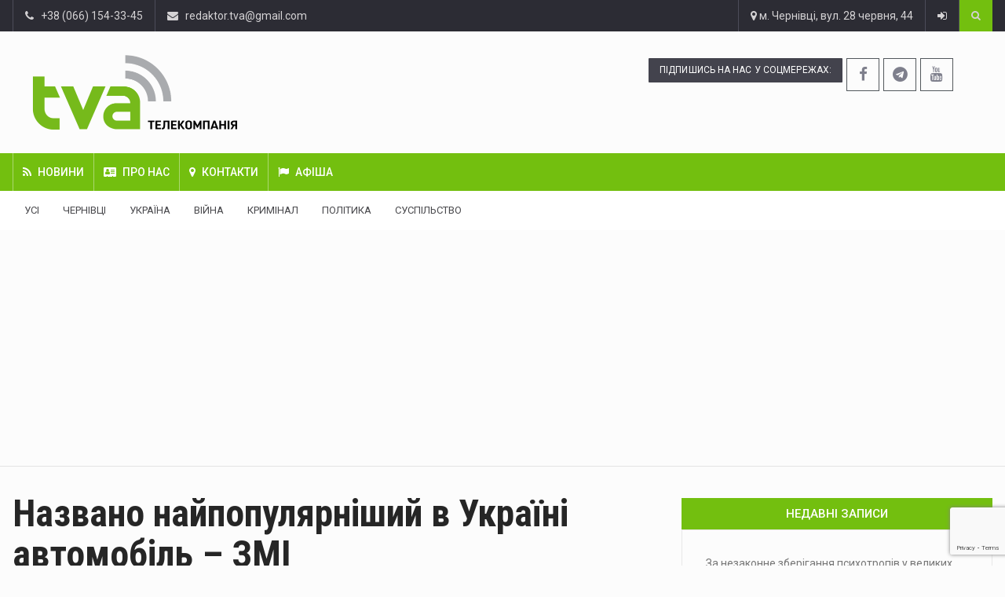

--- FILE ---
content_type: text/html; charset=UTF-8
request_url: https://tva.ua/2019/01/03/nazvano-najpopuliarnishyj-v-ukraini-avtomobil-zmi/
body_size: 16286
content:
		<!DOCTYPE html>
			<html lang="uk">
	<head>
	<script src="https://code.jquery.com/jquery-3.6.0.min.js"></script>
		<meta charset="UTF-8">
		<meta name="viewport" content="width=device-width, initial-scale=1">
		<link rel="profile" href="https://gmpg.org/xfn/11">
			
		<meta name='robots' content='index, follow, max-image-preview:large, max-snippet:-1, max-video-preview:-1' />
	<style>img:is([sizes="auto" i], [sizes^="auto," i]) { contain-intrinsic-size: 3000px 1500px }</style>
	
	<!-- This site is optimized with the Yoast SEO plugin v17.8 - https://yoast.com/wordpress/plugins/seo/ -->
	<title>Названо найпопулярніший в Україні автомобіль - ЗМІ &raquo; ТВА</title>
	<link rel="canonical" href="https://tva.ua/2019/01/03/nazvano-najpopuliarnishyj-v-ukraini-avtomobil-zmi/" />
	<meta property="og:locale" content="uk_UA" />
	<meta property="og:type" content="article" />
	<meta property="og:title" content="Названо найпопулярніший в Україні автомобіль - ЗМІ &raquo; ТВА" />
	<meta property="og:description" content="З&#8217;явився рейтинг найпопулярніших автомобілів в Україні у 2018 році, заснований на даних Укравтопрому. У переліку конкретних моделей лідирував автомобіль Renault Duster, якого за минулий рік придбали 3465 одиниць. Про це пише Корреспондент з посиланням на Autoua. На другому місці опинився Kia Sportage (3128 одиниць), а замкнув трійку лідерів Toyota RAV4 (2653 одиниці). Далі в топ-10 також увійшли Toyota Camry (2404 од.), Renault Logan (2385 од.), Hyundai Tucson (2229 од.), Nissan Qashqai (2197 од.), Škoda Octavia (2138 од.), Volkswagen Polo (1812 од.) і Nissan X-Trail (1732 од.). У той же час серед улюблених брендів українців у минулому році лідирувала Toyota, на яку [&hellip;]" />
	<meta property="og:url" content="https://tva.ua/2019/01/03/nazvano-najpopuliarnishyj-v-ukraini-avtomobil-zmi/" />
	<meta property="og:site_name" content="ТВА" />
	<meta property="article:published_time" content="2019-01-03T15:21:26+00:00" />
	<meta property="og:image" content="https://tva.ua/wp-content/uploads/2019/01/3-reno-daster.jpg" />
	<meta property="og:image:width" content="860" />
	<meta property="og:image:height" content="489" />
	<meta name="twitter:card" content="summary_large_image" />
	<meta name="twitter:label1" content="Автор" />
	<meta name="twitter:data1" content="TBA" />
	<script type="application/ld+json" class="yoast-schema-graph">{"@context":"https://schema.org","@graph":[{"@type":"Organization","@id":"https://tva.ua/#organization","name":"\u0422\u0412\u0410","url":"https://tva.ua/","sameAs":[],"logo":{"@type":"ImageObject","@id":"https://tva.ua/#logo","inLanguage":"uk","url":"https://tva.ua/wp-content/uploads/2018/06/Logo_TBA.png","contentUrl":"https://tva.ua/wp-content/uploads/2018/06/Logo_TBA.png","width":914,"height":803,"caption":"\u0422\u0412\u0410"},"image":{"@id":"https://tva.ua/#logo"}},{"@type":"WebSite","@id":"https://tva.ua/#website","url":"https://tva.ua/","name":"\u0422\u0412\u0410","description":"\u041d\u043e\u0432\u0438\u043d\u0438 \u0427\u0435\u0440\u043d\u0456\u0432\u0446\u0456\u0432 \u0442\u0430 \u0411\u0443\u043a\u043e\u0432\u0438\u043d\u0438","publisher":{"@id":"https://tva.ua/#organization"},"potentialAction":[{"@type":"SearchAction","target":{"@type":"EntryPoint","urlTemplate":"https://tva.ua/?s={search_term_string}"},"query-input":"required name=search_term_string"}],"inLanguage":"uk"},{"@type":"ImageObject","@id":"https://tva.ua/2019/01/03/nazvano-najpopuliarnishyj-v-ukraini-avtomobil-zmi/#primaryimage","inLanguage":"uk","url":"https://tva.ua/wp-content/uploads/2019/01/3-reno-daster.jpg","contentUrl":"https://tva.ua/wp-content/uploads/2019/01/3-reno-daster.jpg","width":860,"height":489},{"@type":"WebPage","@id":"https://tva.ua/2019/01/03/nazvano-najpopuliarnishyj-v-ukraini-avtomobil-zmi/#webpage","url":"https://tva.ua/2019/01/03/nazvano-najpopuliarnishyj-v-ukraini-avtomobil-zmi/","name":"\u041d\u0430\u0437\u0432\u0430\u043d\u043e \u043d\u0430\u0439\u043f\u043e\u043f\u0443\u043b\u044f\u0440\u043d\u0456\u0448\u0438\u0439 \u0432 \u0423\u043a\u0440\u0430\u0457\u043d\u0456 \u0430\u0432\u0442\u043e\u043c\u043e\u0431\u0456\u043b\u044c - \u0417\u041c\u0406 &raquo; \u0422\u0412\u0410","isPartOf":{"@id":"https://tva.ua/#website"},"primaryImageOfPage":{"@id":"https://tva.ua/2019/01/03/nazvano-najpopuliarnishyj-v-ukraini-avtomobil-zmi/#primaryimage"},"datePublished":"2019-01-03T15:21:26+00:00","dateModified":"2019-01-03T15:21:26+00:00","breadcrumb":{"@id":"https://tva.ua/2019/01/03/nazvano-najpopuliarnishyj-v-ukraini-avtomobil-zmi/#breadcrumb"},"inLanguage":"uk","potentialAction":[{"@type":"ReadAction","target":["https://tva.ua/2019/01/03/nazvano-najpopuliarnishyj-v-ukraini-avtomobil-zmi/"]}]},{"@type":"BreadcrumbList","@id":"https://tva.ua/2019/01/03/nazvano-najpopuliarnishyj-v-ukraini-avtomobil-zmi/#breadcrumb","itemListElement":[{"@type":"ListItem","position":1,"name":"Home","item":"https://tva.ua/"},{"@type":"ListItem","position":2,"name":"\u0410\u0440\u0445\u0456\u0432 \u043d\u043e\u0432\u0438\u043d","item":"https://tva.ua/news-archive/"},{"@type":"ListItem","position":3,"name":"\u041d\u0430\u0437\u0432\u0430\u043d\u043e \u043d\u0430\u0439\u043f\u043e\u043f\u0443\u043b\u044f\u0440\u043d\u0456\u0448\u0438\u0439 \u0432 \u0423\u043a\u0440\u0430\u0457\u043d\u0456 \u0430\u0432\u0442\u043e\u043c\u043e\u0431\u0456\u043b\u044c &#8211; \u0417\u041c\u0406"}]},{"@type":"Article","@id":"https://tva.ua/2019/01/03/nazvano-najpopuliarnishyj-v-ukraini-avtomobil-zmi/#article","isPartOf":{"@id":"https://tva.ua/2019/01/03/nazvano-najpopuliarnishyj-v-ukraini-avtomobil-zmi/#webpage"},"author":{"@id":"https://tva.ua/#/schema/person/0876c34dbd00dc4c01602b77c331801f"},"headline":"\u041d\u0430\u0437\u0432\u0430\u043d\u043e \u043d\u0430\u0439\u043f\u043e\u043f\u0443\u043b\u044f\u0440\u043d\u0456\u0448\u0438\u0439 \u0432 \u0423\u043a\u0440\u0430\u0457\u043d\u0456 \u0430\u0432\u0442\u043e\u043c\u043e\u0431\u0456\u043b\u044c &#8211; \u0417\u041c\u0406","datePublished":"2019-01-03T15:21:26+00:00","dateModified":"2019-01-03T15:21:26+00:00","mainEntityOfPage":{"@id":"https://tva.ua/2019/01/03/nazvano-najpopuliarnishyj-v-ukraini-avtomobil-zmi/#webpage"},"wordCount":38,"commentCount":0,"publisher":{"@id":"https://tva.ua/#organization"},"image":{"@id":"https://tva.ua/2019/01/03/nazvano-najpopuliarnishyj-v-ukraini-avtomobil-zmi/#primaryimage"},"thumbnailUrl":"https://tva.ua/wp-content/uploads/2019/01/3-reno-daster.jpg","keywords":["\u043c\u0430\u0448\u0438\u043d\u0430","\u0440\u0435\u0439\u0442\u0438\u043d\u0433","\u0443\u043a\u0440\u0430\u0457\u043d\u0430"],"articleSection":["\u0421\u0443\u0441\u043f\u0456\u043b\u044c\u0441\u0442\u0432\u043e"],"inLanguage":"uk","potentialAction":[{"@type":"CommentAction","name":"Comment","target":["https://tva.ua/2019/01/03/nazvano-najpopuliarnishyj-v-ukraini-avtomobil-zmi/#respond"]}]},{"@type":"Person","@id":"https://tva.ua/#/schema/person/0876c34dbd00dc4c01602b77c331801f","name":"TBA"}]}</script>
	<!-- / Yoast SEO plugin. -->


<link rel='dns-prefetch' href='//www.google.com' />
<link rel='dns-prefetch' href='//fonts.googleapis.com' />
<link rel="alternate" type="application/rss+xml" title="ТВА &raquo; стрічка" href="https://tva.ua/feed/" />
<link rel="alternate" type="application/rss+xml" title="ТВА &raquo; Канал коментарів" href="https://tva.ua/comments/feed/" />
<link rel="alternate" type="application/rss+xml" title="ТВА &raquo; Названо найпопулярніший в Україні автомобіль &#8211; ЗМІ Канал коментарів" href="https://tva.ua/2019/01/03/nazvano-najpopuliarnishyj-v-ukraini-avtomobil-zmi/feed/" />
<script type="text/javascript">
/* <![CDATA[ */
window._wpemojiSettings = {"baseUrl":"https:\/\/s.w.org\/images\/core\/emoji\/15.0.3\/72x72\/","ext":".png","svgUrl":"https:\/\/s.w.org\/images\/core\/emoji\/15.0.3\/svg\/","svgExt":".svg","source":{"concatemoji":"https:\/\/tva.ua\/wp-includes\/js\/wp-emoji-release.min.js?ver=6.7.1"}};
/*! This file is auto-generated */
!function(i,n){var o,s,e;function c(e){try{var t={supportTests:e,timestamp:(new Date).valueOf()};sessionStorage.setItem(o,JSON.stringify(t))}catch(e){}}function p(e,t,n){e.clearRect(0,0,e.canvas.width,e.canvas.height),e.fillText(t,0,0);var t=new Uint32Array(e.getImageData(0,0,e.canvas.width,e.canvas.height).data),r=(e.clearRect(0,0,e.canvas.width,e.canvas.height),e.fillText(n,0,0),new Uint32Array(e.getImageData(0,0,e.canvas.width,e.canvas.height).data));return t.every(function(e,t){return e===r[t]})}function u(e,t,n){switch(t){case"flag":return n(e,"\ud83c\udff3\ufe0f\u200d\u26a7\ufe0f","\ud83c\udff3\ufe0f\u200b\u26a7\ufe0f")?!1:!n(e,"\ud83c\uddfa\ud83c\uddf3","\ud83c\uddfa\u200b\ud83c\uddf3")&&!n(e,"\ud83c\udff4\udb40\udc67\udb40\udc62\udb40\udc65\udb40\udc6e\udb40\udc67\udb40\udc7f","\ud83c\udff4\u200b\udb40\udc67\u200b\udb40\udc62\u200b\udb40\udc65\u200b\udb40\udc6e\u200b\udb40\udc67\u200b\udb40\udc7f");case"emoji":return!n(e,"\ud83d\udc26\u200d\u2b1b","\ud83d\udc26\u200b\u2b1b")}return!1}function f(e,t,n){var r="undefined"!=typeof WorkerGlobalScope&&self instanceof WorkerGlobalScope?new OffscreenCanvas(300,150):i.createElement("canvas"),a=r.getContext("2d",{willReadFrequently:!0}),o=(a.textBaseline="top",a.font="600 32px Arial",{});return e.forEach(function(e){o[e]=t(a,e,n)}),o}function t(e){var t=i.createElement("script");t.src=e,t.defer=!0,i.head.appendChild(t)}"undefined"!=typeof Promise&&(o="wpEmojiSettingsSupports",s=["flag","emoji"],n.supports={everything:!0,everythingExceptFlag:!0},e=new Promise(function(e){i.addEventListener("DOMContentLoaded",e,{once:!0})}),new Promise(function(t){var n=function(){try{var e=JSON.parse(sessionStorage.getItem(o));if("object"==typeof e&&"number"==typeof e.timestamp&&(new Date).valueOf()<e.timestamp+604800&&"object"==typeof e.supportTests)return e.supportTests}catch(e){}return null}();if(!n){if("undefined"!=typeof Worker&&"undefined"!=typeof OffscreenCanvas&&"undefined"!=typeof URL&&URL.createObjectURL&&"undefined"!=typeof Blob)try{var e="postMessage("+f.toString()+"("+[JSON.stringify(s),u.toString(),p.toString()].join(",")+"));",r=new Blob([e],{type:"text/javascript"}),a=new Worker(URL.createObjectURL(r),{name:"wpTestEmojiSupports"});return void(a.onmessage=function(e){c(n=e.data),a.terminate(),t(n)})}catch(e){}c(n=f(s,u,p))}t(n)}).then(function(e){for(var t in e)n.supports[t]=e[t],n.supports.everything=n.supports.everything&&n.supports[t],"flag"!==t&&(n.supports.everythingExceptFlag=n.supports.everythingExceptFlag&&n.supports[t]);n.supports.everythingExceptFlag=n.supports.everythingExceptFlag&&!n.supports.flag,n.DOMReady=!1,n.readyCallback=function(){n.DOMReady=!0}}).then(function(){return e}).then(function(){var e;n.supports.everything||(n.readyCallback(),(e=n.source||{}).concatemoji?t(e.concatemoji):e.wpemoji&&e.twemoji&&(t(e.twemoji),t(e.wpemoji)))}))}((window,document),window._wpemojiSettings);
/* ]]> */
</script>
<style id='wp-emoji-styles-inline-css' type='text/css'>

	img.wp-smiley, img.emoji {
		display: inline !important;
		border: none !important;
		box-shadow: none !important;
		height: 1em !important;
		width: 1em !important;
		margin: 0 0.07em !important;
		vertical-align: -0.1em !important;
		background: none !important;
		padding: 0 !important;
	}
</style>
<link rel='stylesheet' id='contact-form-7-css' href='https://tva.ua/wp-content/plugins/contact-form-7/includes/css/styles.css?ver=5.5.3' type='text/css' media='all' />
<link rel='stylesheet' id='reendex-fonts-css' href='//fonts.googleapis.com/css?family=Roboto%3A300%2C400%2C500%2C700%2C900%7CRoboto%20Slab%3A300%2C400%2C700%7CRoboto%20Condensed%3A300%2C400%2C700&#038;subset=latin%2Clatin-ext' type='text/css' media='all' />
<link rel='stylesheet' id='bootstrap-css' href='https://tva.ua/wp-content/themes/reendex/css/bootstrap.min.css?ver=6.7.1' type='text/css' media='all' />
<link rel='stylesheet' id='font-awesome-css' href='https://tva.ua/wp-content/plugins/js_composer/assets/lib/bower/font-awesome/css/font-awesome.min.css?ver=5.4.7' type='text/css' media='all' />
<link rel='stylesheet' id='pe-icon-7-stroke-css' href='https://tva.ua/wp-content/themes/reendex/css/pe-icon-7-stroke.css?ver=6.7.1' type='text/css' media='all' />
<link rel='stylesheet' id='flexslider-css' href='https://tva.ua/wp-content/plugins/js_composer/assets/lib/bower/flexslider/flexslider.min.css?ver=5.4.7' type='text/css' media='all' />
<link rel='stylesheet' id='owl-carousel-css' href='https://tva.ua/wp-content/themes/reendex/css/owl.carousel.min.css?ver=6.7.1' type='text/css' media='all' />
<link rel='stylesheet' id='lightbox-css' href='https://tva.ua/wp-content/themes/reendex/css/lightbox.min.css?ver=6.7.1' type='text/css' media='all' />
<link rel='stylesheet' id='bootstrap-select-css' href='https://tva.ua/wp-content/themes/reendex/css/bootstrap-select.min.css?ver=6.7.1' type='text/css' media='all' />
<link rel='stylesheet' id='jquery-ui-css' href='https://tva.ua/wp-content/themes/reendex/css/jquery-ui.min.css?ver=6.7.1' type='text/css' media='all' />
<link rel='stylesheet' id='reendex-colors-css' href='https://tva.ua/wp-content/themes/reendex/css/colors.css?ver=6.7.1' type='text/css' media='all' />
<link rel='stylesheet' id='responsive-menu-css' href='https://tva.ua/wp-content/themes/reendex/css/wprmenu.css?ver=1.01' type='text/css' media='all' />
<link rel='stylesheet' id='animate-css' href='https://tva.ua/wp-content/themes/reendex/css/animate.css?ver=6.7.1' type='text/css' media='all' />
<link rel='stylesheet' id='reendex-style-css' href='https://tva.ua/wp-content/themes/reendex/style.css?ver=6.7.1' type='text/css' media='all' />
<style id='reendex-style-inline-css' type='text/css'>

			.title-style01 > h3, .style-02 span, .nav-tabs.nav-tabs-bottom,
			.comment-title h4 {
				border-bottom: 2px solid #73bf0f;
			}
			.main-menu, .search-icon-btn, .breaking-ribbon, .flexslider li h3, #sidebar-newsletter button, #newsletter button, #time, .btn-primary:hover, .sponsored, .sponsored-big, .play-icon, .title-style05.style-01, .title-left.underline04::before, .title-left.underline03::before, #footer .widget-title::before, .mega-menu-wrapper .widget-title::before, .page-numbers  span.current, .read-more:hover:before, #nav-below-main ul li a:hover:before, #nav-below-main ul li.current-menu-item a:before, .btn:hover, .btn-info.focus, .btn-info:focus, .btn-default, .weather-city, .calendar_wrap caption, .icon-sub-menu .up-icon, .tvbanner-area .bg-1, .widget-search .search-submit, .block-title-1, #wprmenu_menu .wprmenu_icon_par.wprmenu_par_opened, .archive-label, .bg-1, .header-search-box, .sidebar-weather.widget .widget-title, .pagination .nav-links span.current, .pagination .nav-links a:hover, .block-title-2, .dropdown-menu > .active > a, .dropdown-menu > .active > a:focus, .dropdown-menu > .active > a:hover, .nav-previous a:hover::before, .nav-next a:hover::after, .related-post-cat a, .page-links span, .section-highlighs-wrapper span a, .section-header h2::after, .section-highlighs-wrapper span a::before, .contact-formarea input, #sidebar-newsletter .sidebar-newsletter-inner h5, #sidebar-newsletter .sidebar-newsletter-inner h5::before, .sidebar-social-icons .sidebar-social-icons-inner h5::before, .twitter-feed-area .twitter-feed-inner h5, .twitter-feed-area .twitter-feed-inner h5::before, .container-fluid.header-style-five .main-menu ul.mega-main-menu::before, .select2-container--default .select2-results__option--highlighted[aria-selected], .logo-gallery-header h3::after, .video-promo-item .section-highlight-inner::before, .promo-item .section-highlight-inner a::before, .promo-item .section-highlight-inner a, .video-promo-item .section-highlight-inner, .single input[type=submit]:hover, .live-updates .live-title, .rtl .btn-default {
				background-color: #73bf0f;
			}
			.title-style02, .title-style02-light, .blockquote_style02, h3.article-title-left, .post-style-default .entry-header .post-meta-elements, .post-style-7 .entry-header .post-meta-elements, .instagram-content .instagram-subtitle {
				border-left: 3px solid #73bf0f;
			}
			.rtl .title-style02, .rtl .title-style02-light, .rtl .blockquote_style02, .rtl h3.article-title-left, .rtl .post-style-default .entry-header .post-meta-elements, .rtl .post-style-7 .entry-header .post-meta-elements, .rtl .instagram-content .instagram-subtitle {
				border-right: 3px solid #73bf0f;
				border-left: none;
			}
			a, .contact-us a, .content-wrap a, #calendar .ui-datepicker-calendar tbody td a.ui-state-highlight, #nav-below-main ul li a:hover, #nav-below-main ul li.current-menu-item a, a:hover, .hour, .date, .day, .time, .header-logo h1, .dropdown-menu a:hover, .read-more:hover, .blockquote_style01::before, .contact-us i, .currency h4, .square10, .square11, #cdate, .contact-email a, .entry-footer span a, .local-weather-title, .post .entry-content p a, .dot {
				color: #73bf0f;
			}
			.page-numbers span.current {
				border: 1px solid #73bf0f;
			}
			.news-gallery-slider .post-content > a {
				border-left: 2px solid #73bf0f !important;
			}
			.rtl .news-gallery-slider .post-content > a {
				border-right: 2px solid #73bf0f !important;
				border-left: none !important;
			}
			.post-style-2 blockquote {
				border-left: 4px solid #73bf0f !important;
			}
			.rtl .post-style-2 blockquote {
				border-right: 4px solid #73bf0f !important;
				border-left: none !important;
			}
			.post-style-3 .entry-header .entry-title, .post-style-4 .entry-header .header-subtitle, post-style-2 .entry-header .header-subtitle, .section-header-left .section-subtitle, .post-style-2 .entry-header .header-subtitle, .post-style-4 .entry-header .header-subtitle {
				border-left: 6px solid #73bf0f !important;
			}
			.rtl .post-style-3 .entry-header .entry-title, .rtl .post-style-4 .entry-header .header-subtitle, .rtl post-style-2 .entry-header .header-subtitle, .rtl .section-header-left .section-subtitle, .rtl .post-style-2 .entry-header .header-subtitle, .rtl .post-style-4 .entry-header .header-subtitle {
				border-right: 6px solid #73bf0f !important;
				border-left: none !important;
			}
			.section-highlighs, .sidebar-newsletter-form, .twitter-feed-wrapper, .video-promo-content, .promo-content {
				border-top: 6px solid #73bf0f !important;
			}
			.main_menu ul > li.current-menu-item > a, .main_menu ul > li.current-page-ancestor > a {
				background-color: #00ad08 !important;
			}
			.sponsored:hover, .sponsored-big:hover, #sidebar-newsletter button:hover, .nav .open>a, .nav .open>a:focus, .nav .open>a:hover, .carousel-title:hover, .pagination > .active > a:hover, .btn-default:hover, .nav-tabs.nav-tabs-solid > .active > a:focus, .nav-tabs.nav-tabs-solid .active a, .nav-pills > li.active > a, .nav-pills > li.active > a:focus, .nav-pills > li.active > a:hover, .dropdown-menu > li > a:hover {
				background-color: #00ad08 !important;
			}
			.main_menu ul>li>a:focus, .main_menu ul>li>a:hover, .contact-formarea input:hover {
				background-color: #00ad08;
			}
			.item .item-content a:hover, .item-content p a:hover, .events p a:hover, .small-gallery .post-content p a:hover, .sidebar-block .sidebar-content a:hover, .sidebar-post.light p a:hover, .single-related-posts .entry-title a:hover, .post-meta-author a:hover, .single-related-posts .content a:hover, .external-link p:hover, .container-full .item-content h4 a:hover, .promo-item .promo-content .read-more:hover, .video-promo-item .video-promo-content .read-more:hover, .sidebar-post.light .item-content p a:hover {
				color: #00ad08 !important;
			}
			.sponsored:hover, .sponsored-big:hover, #sidebar-newsletter button:hover, .main-menu .main_menu ul>li>a:hover, .nav .open>a, .nav .open>a:focus, .nav .open>a:hover, .carousel-title:hover, .pagination > .active > a:hover, .btn-default:hover, .nav-tabs.nav-tabs-solid > .active > a:focus, .nav-tabs.nav-tabs-solid .active a, .nav-pills > li.active > a, .nav-pills > li.active > a:focus, .nav-pills > li.active > a:hover, .dropdown-menu > li > a:hover, .block-title-1, .block-title-2, .main_menu ul>li>a:focus, .main_menu ul>li>a:hover {
				color: #fff;
			}
			body, h1, h2, h4, h5, h6, h1 a, h2 a, h4 a, h5 a, h6 a {
				font-family: Roboto, sans-serif;
			}
			h3 {
				font-family: Roboto Condensed, serif;
			}
			body {
				font-size: 14px;
			}
			.main_menu ul > li > a {
				font-size: 14px;
				font-weight: 500;
			}
			#nav-below-main ul li a {
				font-size: 14px;
				font-weight: 400;
			}
			.pageloader {
				background-color: #fff;
			}
			.spinner > div {
				background-color: #777;
			}
			h1.page-title span {
				color: #fff;
			}
			.archive .breadcrumb,
            .search .breadcrumb,
            .page-template-default .breadcrumb {
				background-color: #000;
			}
			.archive .breadcrumb span,
            .search .breadcrumb span,
            .archive .breadcrumb a,
            .search .breadcrumb a,
            .page-template-default .breadcrumb span,
            .page-template-default .breadcrumb a {
				color: #fff !important;
			}
			.single h1.page-title span {
				color: #fff;
			}
			.single .breadcrumb {
				background-color: #000;
			}
			.single .breadcrumb span,
            .single .breadcrumb a {
				color: #fff !important;
			}
			.blog h1.page-title span {
				color: #fff;
			}
			.blog .page-subtitle {
				background-color: #000;
			}
			.blog .page-subtitle span a {
				color: #fff !important;
			}
			.contact-page-header h1.page-title span {
				color: #fff;
			}
			.contact-page-header .page-subtitle {
				background-color: #73bf0f;
			}
			.contact-page-header .page-subtitle span a {
				color: #fff !important;
			}

			#mobile-nav-wrapper {
				background-color: #fcfcfc;
				opacity: 0.9!important;
			}
		   #wprmenu_bar .wprmenu_icon span {
				background-color: #777!important;
			}
			#wprmenu_menu {
				background-color: #2c2c34!important;
				opacity: 0.98!important;
			}
			#wprmenu_menu.wprmenu_levels ul li {
				border-bottom: 1px solid #55555b;
				border-top: 1px solid #55555b;
			}
			#wprmenu_menu.wprmenu_levels ul li ul {
				border-top:1px solid #55555b;
			}
			#wprmenu_menu ul li a, #wprmenu_menu .wprmenu_icon_par {
				color: #b5b5b5;
			}
			#wprmenu_menu ul li a:hover, #wprmenu_menu .wprmenu_icon_par:hover {
				color: #fff;
			}
			#wprmenu_menu.wprmenu_levels a.wprmenu_parent_item {
				border-left: 1px solid #55555b;
			}
			.menu-toggle {
				display: none!important;
			}
			@media (max-width: 1100px) {
				.menu-toggle,.topsearch {
					display: none!important;
				}				
			}
			#wprmenu_menu, #wprmenu_menu ul, #wprmenu_menu li {
				border-bottom:none!important;
			}
			#wprmenu_menu, #wprmenu_menu ul, #wprmenu_menu li {
				border-bottom:none!important;
			}
			#wprmenu_menu.wprmenu_levels > ul {
				border-bottom:1px solid #55555b!important;
			}
			.wprmenu_no_border_bottom {
				border-bottom:none!important;
			}
			#wprmenu_menu.wprmenu_levels ul li ul {
				border-top:none!important;
			}
		#wprmenu_menu.left {
			width: 100%;
			left: -100%;
			right: auto;
		}
		#wprmenu_menu.right {
			width: 100%;
			right: -100%;
			left: auto;
		}
		#wprmenu_menu input.search-field {
			padding: 6px 6px;
			background-color: #999;
			color: #333;
			border: #666;
			margin: 6px 6px;
		}
		#wprmenu_menu input.search-field:focus {
			background-color: #CCC;
			color: #000;
		}
			@media screen and (max-width: 1100px) {
				div#wpadminbar { position: fixed; }
				#wpadminbar + #wprmenu_menu.left { top: 105px; }
		}
</style>
<link rel='stylesheet' id='reendex-responsive-css' href='https://tva.ua/wp-content/themes/reendex/css/responsive.css?ver=6.7.1' type='text/css' media='all' />
<link rel='stylesheet' id='jetpack_css-css' href='https://tva.ua/wp-content/plugins/jetpack/css/jetpack.css?ver=9.6.4' type='text/css' media='all' />
<script type="text/javascript" src="https://tva.ua/wp-includes/js/jquery/jquery.min.js?ver=3.7.1" id="jquery-core-js"></script>
<script type="text/javascript" src="https://tva.ua/wp-includes/js/jquery/jquery-migrate.min.js?ver=3.4.1" id="jquery-migrate-js"></script>
<script type="text/javascript" src="https://tva.ua/wp-content/themes/reendex/js/youtube.js?ver=6.7.1" id="youtube-js-js"></script>
<link rel="https://api.w.org/" href="https://tva.ua/wp-json/" /><link rel="alternate" title="JSON" type="application/json" href="https://tva.ua/wp-json/wp/v2/posts/52210" /><link rel="EditURI" type="application/rsd+xml" title="RSD" href="https://tva.ua/xmlrpc.php?rsd" />
<meta name="generator" content="WordPress 6.7.1" />
<link rel='shortlink' href='https://tva.ua/?p=52210' />
<link rel="alternate" title="oEmbed (JSON)" type="application/json+oembed" href="https://tva.ua/wp-json/oembed/1.0/embed?url=https%3A%2F%2Ftva.ua%2F2019%2F01%2F03%2Fnazvano-najpopuliarnishyj-v-ukraini-avtomobil-zmi%2F" />
<link rel="alternate" title="oEmbed (XML)" type="text/xml+oembed" href="https://tva.ua/wp-json/oembed/1.0/embed?url=https%3A%2F%2Ftva.ua%2F2019%2F01%2F03%2Fnazvano-najpopuliarnishyj-v-ukraini-avtomobil-zmi%2F&#038;format=xml" />
<style type='text/css'>img#wpstats{display:none}</style>
		<link rel="pingback" href="https://tva.ua/xmlrpc.php"><meta name="generator" content="Powered by WPBakery Page Builder - drag and drop page builder for WordPress."/>
<!--[if lte IE 9]><link rel="stylesheet" type="text/css" href="https://tva.ua/wp-content/plugins/js_composer/assets/css/vc_lte_ie9.min.css" media="screen"><![endif]--><link rel="icon" href="https://tva.ua/wp-content/uploads/2020/01/cropped-tva-new-logo-thumb-32x32.jpg" sizes="32x32" />
<link rel="icon" href="https://tva.ua/wp-content/uploads/2020/01/cropped-tva-new-logo-thumb-192x192.jpg" sizes="192x192" />
<link rel="apple-touch-icon" href="https://tva.ua/wp-content/uploads/2020/01/cropped-tva-new-logo-thumb-180x180.jpg" />
<meta name="msapplication-TileImage" content="https://tva.ua/wp-content/uploads/2020/01/cropped-tva-new-logo-thumb-270x270.jpg" />
			<style type="text/css" id="wp-custom-css">
				#widget[custom_html-3] .widget > ul, .widget > div {
	border: 1px solid #e8e8e8;
	padding: 0px;
	
}

.custom_youtube_ovrelay .play .widget {
	width: 100%;
}
			</style>
		<noscript><style type="text/css"> .wpb_animate_when_almost_visible { opacity: 1; }</style></noscript><script async src="https://pagead2.googlesyndication.com/pagead/js/adsbygoogle.js"></script>
<script>
  (adsbygoogle = window.adsbygoogle || []).push({
    google_ad_client: "ca-pub-6065104228168062",
    enable_page_level_ads: true
  });
</script>

<!-- Global site tag (gtag.js) - Google Analytics -->
<script async src="https://www.googletagmanager.com/gtag/js?id=UA-113901834-1"></script>
<script>
  window.dataLayer = window.dataLayer || [];
  function gtag(){dataLayer.push(arguments);}
  gtag('js', new Date());

  gtag('config', 'UA-113901834-1');
</script>
<script src=https://cdn.gravitec.net/storage/8f98daba2e65c89e4ef0c24062b067f2/client.js async></script>
</head>

<body class="post-template-default single single-post postid-52210 single-format-standard group-blog wpb-js-composer js-comp-ver-5.4.7 vc_responsive">
		<div id="page" class="site" data-color="">
				<header id="header">
			<div class="wrapper">
				<div class="top-menu"> 
			<div class="container">        
						
	<ul>
					<li class="address">
				<span><a href="callto:http://+38%20(066)%20154-33-45"><i class="fa fa-phone"></i> &nbsp; +38 (066) 154-33-45</a></span>
			</li>
							<li class="address">
				<span><a href="/cdn-cgi/l/email-protection#fd9589898dc7d2d2dbdeccccc9c69899dbdecdc4cac6dbdecccdcac68992dbdeccccc9c6dbdecdc9cbc6898bdbdecdc4cac6dbdecdcbc9c6dbdecccdcec6dbdecccdc4c6dbdecdc4cac6dbdecccdc8c691d39e92dbdecccdc4c6"><i class="fa fa-envelope"></i> &nbsp; <span class="__cf_email__" data-cfemail="720017161319061d005c06041332151f131b1e5c111d1f">[email&#160;protected]</span></a></span>
			</li>
			</ul>
	
	<ul class="right-top-menu pull-right"> 
					<li class="contact">
				<a><i class="fa fa-map-marker fa-i"></i> м. Чернівці, вул. 28 червня, 44</a>
			</li>
			
		<li class="about">
				<a href="https://tva.ua/wp-login.php?redirect_to=https%3A%2F%2Ftva.ua%2F2019%2F01%2F03%2Fnazvano-najpopuliarnishyj-v-ukraini-avtomobil-zmi%2F"><i class="fa fa-sign-in"></i></a> 
			</li> 	
		<li> 
							<div class="header-search-box">
					<a href="#" class="search-icon"><i class="fa fa-search"></i></a>
					<div class="search-box-wrap">
						<div class="search-close-btn"><i class="pe-7s-close"></i></div>
						
<div class="widget-search">
<form role="search" method="get" class="search-form" action="https://tva.ua/">
	<label>
		<input type="search" class="search-field" placeholder="Пошук..." value="" name="s">
	</label>
	<input type="submit" class="search-submit" value="Пошук">
</form>	
</div><!-- /.widget-search -->
					</div>
				</div> <!-- /.header-search-box -->
			                              
		</li>                             
	</ul><!-- /.right-top-menu pull-right -->                         
			</div>                     
		</div>                 
				<div class="container">
			<div class="logo-ad-wrapper clearfix">
				<div class="header-logo">
			<div class='site-logo'>
			<a href='https://tva.ua/' title='ТВА' rel='home'><img src='https://tva.ua/wp-content/uploads/2020/01/tva-new-logo.png' alt='ТВА'></a>
		</div><!-- /.site-logo -->
	</div><!-- /.header-logo -->
				<div class="post-category">
					<div class="footer-social-icons">
						<span>ПІДПИШИСЬ НА НАС У СОЦМЕРЕЖАХ:</span>
						<ul>
							<li class="facebook"><a class="facebook" href="https://www.facebook.com/tva.ua.channel" target="blank"><i class="fa fa-facebook"></i></a></li><li class="linkedin"><a class="linkedin" href="https://t.me/tva_ua" target="blank"><i class="fa fa-telegram"></i></a></li><li class="youtube"><a class="youtube" href="https://www.youtube.com/@tva_ua/" target="blank"><i class="fa fa-youtube"></i></a></li>	
						</ul>
					</div>
				</div>
			</div><!-- /.logo-ad-wrapper clearfix -->
		</div><!-- /.container -->
		<div class="container-fluid">
					</div>
	
<div id="nav-wrapper">
	<nav class="navbar" id="fixed-navbar"> 
					<div class="main-menu nav" id="fixed-navbar-toggle"> 
				<div class="container"> 
					<div class="main_menu">
						<div class="container">
							<!-- Collect the nav links from WordPress -->
							<div class="collapse navbar-collapse" id="bootstrap-nav-collapse">         
								<ul id="menu-holovne-meniu" class="nav navbar-nav mega-main-menu"><li id="menu-item-160737" class="menu-item menu-item-type-post_type menu-item-object-page menu-item-home menu-item-160737"><a href="https://tva.ua/"><i class="fa fa-rss">  </I>Новини</a></li>
<li id="menu-item-160740" class="menu-item menu-item-type-post_type menu-item-object-page menu-item-160740"><a href="https://tva.ua/about-us/"><i class="fa fa-address-card">  </I>ПРО НАС</a></li>
<li id="menu-item-160741" class="menu-item menu-item-type-post_type menu-item-object-page menu-item-160741"><a href="https://tva.ua/contacts/"><i class="fa fa-map-marker">  </I>Контакти</a></li>
<li id="menu-item-211490" class="menu-item menu-item-type-post_type menu-item-object-page menu-item-211490"><a href="https://tva.ua/afisha/"><i class="fa fa-flag">  </I>Афіша</a></li>
</ul>							</div><!-- /.collapse navbar-collapse -->
						</div><!-- /.container -->
					</div><!-- /.main_menu -->                            
				</div><!-- /.container -->                         
			</div><!-- /.main-menu nav -->                     
					<div class="second-menu navbar" id="nav-below-main"> 
				<div class="container"> 
											<div class="collapse navbar-collapse nav-below-main"> 
							<div id="dropdown" class="menu-news-container"><ul id="menu-news" class="menu"><li id="menu-item-160742" class="menu-item menu-item-type-post_type menu-item-object-page current_page_parent menu-item-160742"><a href="https://tva.ua/news-archive/">Усі</a></li>
<li id="menu-item-160730" class="menu-item menu-item-type-taxonomy menu-item-object-category menu-item-160730"><a href="https://tva.ua/category/chernivtsi/">Чернівці</a></li>
<li id="menu-item-160734" class="menu-item menu-item-type-taxonomy menu-item-object-category menu-item-160734"><a href="https://tva.ua/category/ukraine/">Україна</a></li>
<li id="menu-item-160731" class="menu-item menu-item-type-taxonomy menu-item-object-category menu-item-160731"><a href="https://tva.ua/category/war/">Війна</a></li>
<li id="menu-item-160735" class="menu-item menu-item-type-taxonomy menu-item-object-category menu-item-160735"><a href="https://tva.ua/category/crime/">Кримінал</a></li>
<li id="menu-item-160732" class="menu-item menu-item-type-taxonomy menu-item-object-category menu-item-160732"><a href="https://tva.ua/category/politics/">Політика</a></li>
<li id="menu-item-160733" class="menu-item menu-item-type-taxonomy menu-item-object-category current-post-ancestor current-menu-parent current-post-parent menu-item-160733"><a href="https://tva.ua/category/society/">Суспільство</a></li>
</ul></div>                                                                  
						</div><!-- /.collapse navbar-collapse -->
					                                           
									</div><!-- /.container -->                         
			</div><!-- /.second-menu navbar -->
		                    
	</nav><!-- /#site-navigation -->
</div><!-- /#nav-wrapper -->
	<div id="mobile-nav-outer-wrapper">
		<div id="mobile-nav-wrapper" class="navbar navbar-default">
			<div class="mobile-menu-logo">
									<div class='site-logo'>
						<a href='https://tva.ua/' title='ТВА' rel='home'><img src='https://tva.ua/wp-content/uploads/2020/01/tva-new-logo.png' alt='ТВА'></a>
					</div>
							</div><!-- /.mobile-menu-logo -->
					<div id="wprmenu_bar" class="wprmenu_bar navbar navbar-default">
				<div class="wprmenu_icon">
					<span class="wprmenu_ic_1"></span>
					<span class="wprmenu_ic_2"></span>
					<span class="wprmenu_ic_3"></span>
				</div>
			</div><!-- /#wprmenu_bar -->
		</div><!-- /#mobile-nav-wrapper -->
		<div id="wprmenu_menu" class="wprmenu_levels left wprmenu_custom_icons sidebar-closed">
			<div class="mobile-menu-top-wrapper">
			<!-- Begin .mobile-menu-logo -->
			<div class="mobile-menu-logo">
									<div class='site-logo'>
						<a href='https://tva.ua/' title='ТВА' rel='home'><img src='https://tva.ua/wp-content/uploads/2020/01/tva-new-logo.png' alt='ТВА'></a>
					</div>
							</div><!-- /.mobile-menu-logo -->
			<div class="menu-close">
			<a class="js-toggleSidebar sidebar-close">
				<span class="pe-7s-close"></span>
			</a>
			</div>
			</div>
						<ul id="wprmenu_menu_ul">
				<li id="menu-item-160745" class="menu-item menu-item-type-post_type menu-item-object-page menu-item-home menu-item-has-children menu-item-160745"><a href="https://tva.ua/">Новини</a>
<ul class="sub-menu">
	<li id="menu-item-160757" class="menu-item menu-item-type-post_type menu-item-object-page current_page_parent menu-item-160757"><a href="https://tva.ua/news-archive/">Усі</a></li>
	<li id="menu-item-160747" class="menu-item menu-item-type-taxonomy menu-item-object-category menu-item-160747"><a href="https://tva.ua/category/chernivtsi/">Чернівці</a></li>
	<li id="menu-item-160746" class="menu-item menu-item-type-taxonomy menu-item-object-category menu-item-160746"><a href="https://tva.ua/category/ukraine/">Україна</a></li>
	<li id="menu-item-160748" class="menu-item menu-item-type-taxonomy menu-item-object-category menu-item-160748"><a href="https://tva.ua/category/war/">Війна</a></li>
	<li id="menu-item-160749" class="menu-item menu-item-type-taxonomy menu-item-object-category menu-item-160749"><a href="https://tva.ua/category/crime/">Кримінал</a></li>
	<li id="menu-item-160750" class="menu-item menu-item-type-taxonomy menu-item-object-category menu-item-160750"><a href="https://tva.ua/category/politics/">Політика</a></li>
	<li id="menu-item-160751" class="menu-item menu-item-type-taxonomy menu-item-object-category current-post-ancestor current-menu-parent current-post-parent menu-item-160751"><a href="https://tva.ua/category/society/">Суспільство</a></li>
</ul>
</li>
<li id="menu-item-160754" class="menu-item menu-item-type-post_type menu-item-object-page menu-item-160754"><a href="https://tva.ua/about-us/"><i class="fa fa-address-card">  </I>ПРО НАС</a></li>
<li id="menu-item-160755" class="menu-item menu-item-type-post_type menu-item-object-page menu-item-160755"><a href="https://tva.ua/contacts/"><i class="fa fa-map-marker">  </I>Контакти</a></li>
<li id="menu-item-211489" class="menu-item menu-item-type-post_type menu-item-object-page menu-item-211489"><a href="https://tva.ua/afisha/"><i class="fa fa-flag">  </I>Афіша</a></li>
			</ul>
			 
			<div class="wpr_search">
				
<div class="widget-search">
<form role="search" method="get" class="search-form" action="https://tva.ua/">
	<label>
		<input type="search" class="search-field" placeholder="Пошук..." value="" name="s">
	</label>
	<input type="submit" class="search-submit" value="Пошук">
</form>	
</div><!-- /.widget-search -->
			</div>
											<div class="mobile-social-icons">
				<ul>
					<li class="facebook"><a class="facebook" href="https://www.facebook.com/ТВА-TVA-505999546112230/"><i class="fa fa-facebook"></i></a></li><li class="linkedin"><a class="linkedin" href="https://t.me/tva_ua"><i class="fa fa-telegram"></i></a></li><li class="youtube"><a class="youtube" href="https://www.youtube.com/channel/UCVXbbFSA_7Is63OHWlLMXAg?app=desktop&#038;fbclid=IwAR261ztV6fx0M53N7yIor4VVgOEYbjG6Ch_zp7Aa9gZ140sp7rST2f0W5ho"><i class="fa fa-youtube"></i></a></li><li class="instagram"><a class="instagram" href="https://www.instagram.com/tva.ua"><i class="fa fa-instagram"></i></a></li><li class="rss"><a class="rss" href="https://tva.ua/feed/"><i class="fa fa-rss"></i></a></li>				</ul>
			</div><!-- /.mobile-social-icons -->
					</div><!-- /#wprmenu_menu -->
			</div><!-- /#mobile-nav-outer-wrapper -->
				</div><!--.wrapper-->
		</header><!-- #header -->
				<div id="content" class="site-content">
		<script data-cfasync="false" src="/cdn-cgi/scripts/5c5dd728/cloudflare-static/email-decode.min.js"></script><script>
	$('#wprmenu_bar').click(function(){
		$('#wprmenu_menu.left').css('left', 0)
		$('#wprmenu_menu').slideDown(400);
	});

	$('.menu-close').click(function(){
		$('#wprmenu_menu.left').css('left', '-100%')
		$('#wprmenu_menu').slideUp(400);
	});
</script>
	<div class="module">
		<div class="home-right-side">
			<div id="primary" class="content-area">
				<main id="main" class="site-main all-blogs">
							
<div class="post-style-default container main-container">
	<article id="post-52210" class="home-main-content col-xs-12 col-sm-12 col-md-8">
		<header class="entry-header">
			<h2 class="entry-title">
				Названо найпопулярніший в Україні автомобіль &#8211; ЗМІ			</h2>
												<div class="entry-meta">
						<div class="post-meta-elements">
							<div class="post-meta-date">
								<i class="fa fa-calendar"></i><span class="date updated"><a href="https://tva.ua/2019/01/03/">03.01.2019 (17:21)</a></span>
							</div><!-- /.post-meta-date -->
								<span class="post-meta-comments"> <i class="fa fa-comment-o"></i><a href="https://tva.ua/2019/01/03/nazvano-najpopuliarnishyj-v-ukraini-avtomobil-zmi/#respond">Коментар</a></span>
							<div class="post-meta-edit"></div>
						</div><!-- /.post-meta-elements -->

					</div><!-- /.entry-meta -->
										<div class="share-wrapper">
				
<div class="share-buttons">
	<a class="facebook-share-btn btn share-button" href="https://www.facebook.com/sharer.php?u=https://tva.ua/2019/01/03/nazvano-najpopuliarnishyj-v-ukraini-avtomobil-zmi/" title="Facebook" target="_blank"><i class="fa fa-facebook"></i><span class="social-share-text">Share on Facebook</span></a><a class="twitter-share-btn btn share-button" href="https://twitter.com/share?url=https://tva.ua/2019/01/03/nazvano-najpopuliarnishyj-v-ukraini-avtomobil-zmi/" title="Twitter" target="_blank"><i class="fa fa-twitter"></i><span class="social-share-text">Tweet this!</span></a></div><!-- /.share-buttons -->
			</div>
							
		</header><!-- /.entry-header -->   
	<div class="post post-full">
		<div class="entry-media">		
			<img width="822" height="467" src="https://tva.ua/wp-content/uploads/2019/01/3-reno-daster-822x467.jpg" class="attachment-reendex_single_post_thumb size-reendex_single_post_thumb wp-post-image" alt="" decoding="async" fetchpriority="high" srcset="https://tva.ua/wp-content/uploads/2019/01/3-reno-daster-822x467.jpg 822w, https://tva.ua/wp-content/uploads/2019/01/3-reno-daster-768x437.jpg 768w, https://tva.ua/wp-content/uploads/2019/01/3-reno-daster.jpg 860w" sizes="(max-width: 822px) 100vw, 822px" />					</div><!-- /.entry-media -->
		<div class="entry-main">
			<div class="entry-content">
				<div class="content-inner">
				<div>
<p><strong>З&#8217;явився рейтинг найпопулярніших автомобілів в Україні у 2018 році, заснований на даних Укравтопрому. У переліку конкретних моделей лідирував автомобіль Renault Duster, якого за минулий рік придбали 3465 одиниць. </strong></p>
<p>Про це пише <a href="https://ua.korrespondent.net/lifestyle/motors/4050087-nazvano-naipopuliarnishyi-v-ukraini-avtomobil">Корреспондент</a> з посиланням на Autoua.</p>
</div>
<div>На другому місці опинився Kia Sportage (3128 одиниць), а замкнув трійку лідерів Toyota RAV4 (2653 одиниці).</div>
<div></div>
<div>Далі в топ-10 також увійшли Toyota Camry (2404 од.), Renault Logan (2385 од.), Hyundai Tucson (2229 од.), Nissan Qashqai (2197 од.), Škoda Octavia (2138 од.), Volkswagen Polo (1812 од.) і Nissan X-Trail (1732 од.).</div>
<div></div>
<div>У той же час серед улюблених брендів українців у минулому році лідирувала Toyota, на яку в сумі припало 10 082 проданих одиниці авто.</div>
<div></div>
<div>Перша десятка також містить Renault (8722 од.), Volkswagen (6183 од.), Nissan (5537 од.), Škoda (5403 од.), Hyundai (4979 од.), Kia (4881 од.), Ford (3128 од.), Mazda (3126 од.) і Audi (2917 од.).</div>
<div></div>
<div>фото &#8211; renault.autoua.net</div>
								</div>
			</div>
			<!-- /.entry-content -->
			<div class="entry-footer">
				 				
				<div class="post-category">
					<div class="footer-social-icons">
						<span>ПІДПИШИСЬ НА НАС У СОЦМЕРЕЖАХ:</span>
						<ul>
							<li class="facebook"><a class="facebook" href="https://www.facebook.com/tva.ua.channel" target="blank"><i class="fa fa-facebook"></i></a></li><li class="linkedin"><a class="linkedin" href="https://t.me/tva_ua" target="blank"><i class="fa fa-telegram"></i></a></li><li class="youtube"><a class="youtube" href="https://www.youtube.com/@tva_ua/" target="blank"><i class="fa fa-youtube"></i></a></li>	
						</ul>
					</div>
				</div>	
			</div>
			<!-- /.entry-footer -->
<!-- redtram ads -->
<div class="r23427"></div>
<script type="text/javascript">
    (function() {
        var tag = (function() {
                var informers = document.getElementsByClassName('r23427'),
                    len = informers.length;
                return len ? informers[len - 1] : null;
            })(),
            idn = (function() {
                var i, num, idn = '', chars = "abcdefghiklmnopqrstuvwxyz",
                    len = Math.floor((Math.random() * 2) + 4);
                for (i = 0; i < len; i++) {
                    num = Math.floor(Math.random() * chars.length);
                    idn += chars.substring(num, num + 1);
                }
                return idn;
            })();
        var container = document.createElement('div');
            container.id = idn;
            container.innerHTML = 'Á‡„ÛÁÍ‡...';
        tag.appendChild(container);
        var script = document.createElement('script');
            script.className = 's23427';
            script.src = 'https://goods.redtram.com/j/23427/?v=1';
            script.charset = 'utf-8';
            script.dataset.idn = idn;
        tag.parentNode.insertBefore(script, tag);
    })();
</script>

<img src='https://tva.ua/wp-content/uploads/2019/12/adv-board-2.jpg' style='margin-bottom:30px' alt='Реклама' />			

<div class="r24583"></div>
<script type="text/javascript">
    (function() {
        var date = new Date();

        try {
            date = new Date(date.toLocaleString('en-US', {
                timeZone: 'Europe/Kiev'}
            ));
        } catch (e) {}

        var ext = [
            (date.getFullYear()).toString(),
            ('0'+(date.getMonth()+1).toString()).substr(-2),
            ('0'+(date.getDate()).toString()).substr(-2)
        ].join('');

        var tag = (function() {
                var informers = document.getElementsByClassName('r24583'),
                    len = informers.length;
                return len ? informers[len - 1] : null;
            })(),
            idn = (function() {
                var i, num, idn = '', chars = "abcdefghiklmnopqrstuvwxyz",
                    len = Math.floor((Math.random() * 2) + 4);
                for (i = 0; i < len; i++) {
                    num = Math.floor(Math.random() * chars.length);
                    idn += chars.substring(num, num + 1);
                }
                return idn;
            })();
        var container = document.createElement('div');
            container.id = idn;
        tag.appendChild(container);
        var script = document.createElement('script');
            script.className = 's24583';
            script.src = 'https://mediabrama.com/shop/j/24583/?v=1?date='+ ext;
            script.charset = 'utf-8';
            script.dataset.idn = idn;
        tag.parentNode.insertBefore(script, tag);
    })();
</script>







			
<div id="comments" class="comments-area">
		<div id="respond" class="comment-respond">
		<div class="comment-title title-style01"><h3>Залишити коментар <small><a rel="nofollow" id="cancel-comment-reply-link" href="/2019/01/03/nazvano-najpopuliarnishyj-v-ukraini-avtomobil-zmi/#respond" style="display:none;">Скасувати коментар</a></small></h3></div><form action="https://tva.ua/wp-comments-post.php" method="post" id="commentform" class="comment-form" novalidate><div class="row no-gutter">
								<div class="col-md-6 col-sm-6 col-xs-12">
									<div class="form-group">
										<input name="author" type="text" class="form-control" placeholder="Ваше ім’я">
									</div>
								</div>
		<div class="col-md-6 col-sm-6 col-xs-12">
									<input  name="email"  type="text" class="form-control" placeholder="Вкажіть ваш email">
								</div>
							</div>

<p class="comment-form-cookies-consent"><input id="wp-comment-cookies-consent" name="wp-comment-cookies-consent" type="checkbox" value="yes" /> <label for="wp-comment-cookies-consent">Зберегти моє ім'я, e-mail, та адресу сайту в цьому браузері для моїх подальших коментарів.</label></p>
<div class="row no-gutter">
								<div class="col-md-12">
									<textarea name="comment" class="form-control" rows="5" placeholder="Напишіть коментар" title="Напишіть коментар"></textarea>
								</div>
							</div>
<div class="leave_comment"><button type="submit" class="btn btn-primary btn-black">Опублікувати</button> <input type='hidden' name='comment_post_ID' value='52210' id='comment_post_ID' />
<input type='hidden' name='comment_parent' id='comment_parent' value='0' />
</div><p style="display: none;"><input type="hidden" id="akismet_comment_nonce" name="akismet_comment_nonce" value="54ff6087b1" /></p><p style="display: none !important;" class="akismet-fields-container" data-prefix="ak_"><label>&#916;<textarea name="ak_hp_textarea" cols="45" rows="8" maxlength="100"></textarea></label><input type="hidden" id="ak_js_1" name="ak_js" value="233"/><script>document.getElementById( "ak_js_1" ).setAttribute( "value", ( new Date() ).getTime() );</script></p></form>	</div><!-- #respond -->
	</div><!-- /#comments -->
					</div><!-- /.entry-main" -->
	</div><!-- .post post-full clearfix -->
</article><!-- #post-## -->
		<section id="secondaryright" class="home-right-sidebar widget-area col-xs-12 col-sm-12 col-md-4" role="complementary">
			
		<div id="recent-posts-2" class="widget widget_recent_entries">
		<h4 class="widget-title">НЕДАВНІ ЗАПИСИ</h4>
		<ul>
											<li>
					<a href="https://tva.ua/2026/01/24/za-nezakonne-zberihannia-psykhotropiv-u-velykykh-rozmirakh-pered-sudom-postane-20-richnyj-chernivchanyn/">За незаконне зберігання психотропів у великих розмірах перед судом постане 20-річний чернівчанин</a>
											<span class="post-date">24.01.2026</span>
									</li>
											<li>
					<a href="https://tva.ua/2026/01/24/u-chernivetskij-oblasti-25-sichnia-ochikuietsia-tuman/">У Чернівецькій області 25 січня очікується туман</a>
											<span class="post-date">24.01.2026</span>
									</li>
											<li>
					<a href="https://tva.ua/2026/01/24/na-bukovyni-riatuvalnyky-vidbuksyruvaly-avtomobil-ekstrenoi-dopomohy/">На Буковині рятувальники відбуксирували автомобіль екстреної допомоги</a>
											<span class="post-date">24.01.2026</span>
									</li>
											<li>
					<a href="https://tva.ua/2026/01/24/bilyj-dim-opublikuvav-kartynku-trampa-z-pinhvinom-u-hrenlandii-iaki-tam-ne-meshkaiut/">Білий дім опублікував картинку Трампа з пінгвіном у Гренландії, які там не мешкають</a>
											<span class="post-date">24.01.2026</span>
									</li>
											<li>
					<a href="https://tva.ua/2026/01/24/u-chernivetskij-oblasti-zastosuvaly-ekstreni-vidkliuchennia-elektroenerhii/">У Чернівецькій області застосували екстрені відключення електроенергії</a>
											<span class="post-date">24.01.2026</span>
									</li>
											<li>
					<a href="https://tva.ua/2026/01/24/zakalka-tse-holovne-istoriia-chernivetskoho-hvardijtsia-buroho-pro-vijnu-poranennia-i-sylu-dukhu/">«Закалка — це головне»: історія чернівецького гвардійця Бурого про війну, поранення і силу духу</a>
											<span class="post-date">24.01.2026</span>
									</li>
											<li>
					<a href="https://tva.ua/2026/01/24/chernivtsioblenerho-onovylo-hrafik-zazhyvlennia-pobutovykh-spozhyvachiv-elektroenerhii-20/">Чернівціобленерго оновило графік заживлення побутових споживачів електроенергії</a>
											<span class="post-date">24.01.2026</span>
									</li>
											<li>
					<a href="https://tva.ua/2026/01/24/u-politsii-rozpovily-detali-dtp-na-vulytsi-halytskyj-shliakh-u-chernivtsiakh/">У поліції розповіли деталі ДТП на вулиці Галицький Шлях у Чернівцях</a>
											<span class="post-date">24.01.2026</span>
									</li>
											<li>
					<a href="https://tva.ua/2026/01/24/cherez-avariiu-na-trp-8-chastyna-meshkantsiv-chernivtsiv-zalyshylasia-bez-vodopostachannia/">Через аварію на ТРП-8 частина мешканців Чернівців залишилася без водопостачання</a>
											<span class="post-date">24.01.2026</span>
									</li>
											<li>
					<a href="https://tva.ua/2026/01/24/syly-ppo-zneshkodyly-15-rosijskykh-raket-ta-357-bezpilotnykiv/">Сили ППО знешкодили 15 російських ракет та 357 безпілотників</a>
											<span class="post-date">24.01.2026</span>
									</li>
					</ul>

		</div>		</section><!-- #secondaryright -->
	<!-- SIDEBAR -->
</div><!-- /.post-style-default -->
				</main><!-- /#main -->
			</div><!-- /#primary -->
		</div><!-- /.home -->
	</div><!-- /.module -->
<script>(function(d, s, id) {
  var js, fjs = d.getElementsByTagName(s)[0];
  if (d.getElementById(id)) return;
  js = d.createElement(s); js.id = id;
  js.src = 'https://connect.facebook.net/ua_UA/sdk.js#xfbml=1&version=v3.0';
  fjs.parentNode.insertBefore(js, fjs);
}(document, 'script', 'facebook-jssdk'));</script>

		</div><!-- #content -->
				<footer id="footer" class="site-footer">
		   <div id="parallax-section2">
			<div class="bg parallax2 overlay img-overlay2">
				<img class="background-image" src="" alt=""/> 
				<div class="footer-widget-area">
					<div class="container">
										</div><!-- /.container -->
				</div><!-- /.footer-widget-area -->
			</div><!-- /.bg parallax2  -->                      
		</div><!-- /#parallax-section2 -->
		<div id="copyrights"> 
		<div class="container"> 
			<div class="row no-gutter">
				<div class="col-sm-12 col-md-6">
					<div class="copyright"> 
						<p class="copyrights">
							© 2013-2025 ТРК «ТВА». Усі права захищено. За повного чи часткового використання текстів та зображень чи за будь-якого іншого поширення інформації з сайту Телекомпанії «ТВА» гіперпосилання на сайт www.tva.ua – є обов’язковим.						</p>
					</div><!-- /.copyright -->
				</div><!-- /.col-sm-12 col-md-6 -->
						<div class="col-sm-12 col-md-6">
				
<div class="footer-social-icons">
	<ul>
		<li class="facebook"><a class="facebook" href="https://www.facebook.com/ТВА-TVA-505999546112230/" target="blank"><i class="fa fa-facebook"></i></a></li><li class="linkedin"><a class="linkedin" href="https://t.me/tva_ua" target="blank"><i class="fa fa-telegram"></i></a></li><li class="youtube"><a class="youtube" href="https://www.youtube.com/channel/UCVXbbFSA_7Is63OHWlLMXAg?app=desktop&#038;fbclid=IwAR261ztV6fx0M53N7yIor4VVgOEYbjG6Ch_zp7Aa9gZ140sp7rST2f0W5ho" target="blank"><i class="fa fa-youtube"></i></a></li><li class="instagram"><a class="instagram" href="https://www.instagram.com/tva.ua" target="blank"><i class="fa fa-instagram"></i></a></li><li class="rss"><a class="rss" href="https://tva.ua/feed/" target="blank"><i class="fa fa-rss" ></i></a></li>	</ul>
</div><!-- /.footer-social-icons -->
			</div>
						</div><!-- /.row no-gutter -->
		</div><!-- /.container -->
	</div><!-- /#copyrights -->
			</footer><!-- end .site-footer -->
				</div><!-- #page -->
		<script type="text/javascript" src="https://tva.ua/wp-includes/js/dist/vendor/wp-polyfill.min.js?ver=3.15.0" id="wp-polyfill-js"></script>
<script type="text/javascript" id="contact-form-7-js-extra">
/* <![CDATA[ */
var wpcf7 = {"api":{"root":"https:\/\/tva.ua\/wp-json\/","namespace":"contact-form-7\/v1"}};
/* ]]> */
</script>
<script type="text/javascript" src="https://tva.ua/wp-content/plugins/contact-form-7/includes/js/index.js?ver=5.5.3" id="contact-form-7-js"></script>
<script type="text/javascript" src="https://tva.ua/wp-content/themes/reendex/js/bootstrap.min.js?ver=3.3.7" id="bootstrap-js"></script>
<script type="text/javascript" src="https://tva.ua/wp-content/themes/reendex/js/jquery.flexslider-min.js?ver=2.6.3" id="jquery-flexslider-js"></script>
<script type="text/javascript" src="https://tva.ua/wp-content/themes/reendex/js/jquery.easing.min.js?ver=1.4.0" id="jquery-easing-js"></script>
<script type="text/javascript" src="https://tva.ua/wp-content/themes/reendex/js/jquery.parallax.min.js?ver=1.1.3" id="jquery-parallax-js"></script>
<script type="text/javascript" src="https://tva.ua/wp-content/themes/reendex/js/jquery.easy-ticker.min.js?ver=2.0" id="jquery-newsTicker-js-js"></script>
<script type="text/javascript" src="https://tva.ua/wp-content/themes/reendex/js/jquery.ui.totop.min.js?ver=1.2" id="jquery-ui-totop-js"></script>
<script type="text/javascript" src="https://tva.ua/wp-content/themes/reendex/js/owl.carousel.min.js?ver=2.2.1" id="owl-carousel-js"></script>
<script type="text/javascript" src="https://tva.ua/wp-content/themes/reendex/js/jquery.fitvids.min.js?ver=1.1" id="jquery-fitvid-js"></script>
<script type="text/javascript" src="https://tva.ua/wp-content/themes/reendex/js/bootstrap-select.min.js?ver=1.12.4" id="bootstrap-select-js"></script>
<script type="text/javascript" src="https://tva.ua/wp-content/themes/reendex/js/headroom.min.js?ver=0.9.4" id="headroom-js"></script>
<script type="text/javascript" src="https://tva.ua/wp-content/themes/reendex/js/jquery.countdown.min.js?ver=2.0.4" id="jquery-countdown-js"></script>
<script type="text/javascript" id="reendex-main-js-extra">
/* <![CDATA[ */
var reendex_weather_settings = {"reendex_wea_api":"","reendex_weather_location":""};
/* ]]> */
</script>
<script type="text/javascript" src="https://tva.ua/wp-content/themes/reendex/js/reendex-main.js?v=1&amp;ver=1.0.0" id="reendex-main-js"></script>
<script type="text/javascript" id="reendex-main-js-after">
/* <![CDATA[ */
			// Sticky sidebar on scroll.
			( function ( $ ) {
				'use strict';
				$( window ).on('load', function() {
					$('.home-main-content').theiaStickySidebar({
						additionalMarginTop: 30
					});

					$('.widget-area').theiaStickySidebar({
						additionalMarginTop: 30
					});
				} );
			}( jQuery ) );
		

			// Add hover effect to menus.
			( function ( $ ) {
				'use strict';
				$( document ).ready( function () {
					$('ul.nav li.dropdown').hover(function() {
						$(this).find('.dropdown-menu').stop(true, true).delay(100).fadeIn();
					},
					function() {
						$(this).find('.dropdown-menu').stop(true, true).delay(100).fadeOut();
					});
				} );
			}( jQuery ) );
		

			// Sticky navigation on scroll.
			( function ( $ ) {
				'use strict';
				$( document ).ready( function () {
					// headroom
					$( '#fixed-navbar' ).headroom( {
						tolerance: 5,
						offset: $( '#content' ).offset().top,
						classes: {
							pinned: 'headroom-pinned',
							unpinned: 'headroom-unpinned'
						}
					} );

					// affix.
					$( '#nav-wrapper' ).height( $( 'nav' ).height() );
					$( 'nav' ).affix({
						offset: { top: $( 'nav' ).offset().top }
					});
				} );
			}( jQuery ) );
		
/* ]]> */
</script>
<script type="text/javascript" src="https://tva.ua/wp-content/themes/reendex/js/navigation.min.js?ver=20151215" id="reendex-navigation-js"></script>
<script type="text/javascript" src="https://tva.ua/wp-content/themes/reendex/js/skip-link-focus-fix.js?ver=20151215" id="reendex-skip-link-focus-fix-js"></script>
<script type="text/javascript" src="https://tva.ua/wp-content/themes/reendex/js/theia-sticky-sidebar.min.js?ver=6.7.1" id="theiaStickySidebar-js"></script>
<script type="text/javascript" src="https://tva.ua/wp-content/themes/reendex/js/ResizeSensor.min.js?ver=6.7.1" id="resizesensor-js"></script>
<script type="text/javascript" src="https://tva.ua/wp-content/themes/reendex/js/player.min.js?ver=6.7.1" id="player-js"></script>
<script type="text/javascript" src="https://tva.ua/wp-includes/js/imagesloaded.min.js?ver=5.0.0" id="imagesloaded-js"></script>
<script type="text/javascript" src="https://tva.ua/wp-includes/js/masonry.min.js?ver=4.2.2" id="masonry-js"></script>
<script type="text/javascript" src="https://tva.ua/wp-content/themes/reendex/js/jquery.transit.min.js?ver=0.9.12" id="jquery-transit-js"></script>
<script type="text/javascript" src="https://tva.ua/wp-content/themes/reendex/js/jquery.sidr.min.js?ver=2.2.1" id="sidr-js"></script>
<script type="text/javascript" id="wprmenu-js-extra">
/* <![CDATA[ */
var wprmenu = {"zooming":"enable","swipe":"disable"};
/* ]]> */
</script>
<script type="text/javascript" src="https://tva.ua/wp-content/themes/reendex/js/wprmenu.js?ver=2017-03-16" id="wprmenu-js"></script>
<script type="text/javascript" src="https://tva.ua/wp-includes/js/comment-reply.min.js?ver=6.7.1" id="comment-reply-js" async="async" data-wp-strategy="async"></script>
<script type="text/javascript" src="https://www.google.com/recaptcha/api.js?render=6Le-4b0ZAAAAALU3xsR5vWIbY6ntVI9TFck1eR2v&amp;ver=3.0" id="google-recaptcha-js"></script>
<script type="text/javascript" id="wpcf7-recaptcha-js-extra">
/* <![CDATA[ */
var wpcf7_recaptcha = {"sitekey":"6Le-4b0ZAAAAALU3xsR5vWIbY6ntVI9TFck1eR2v","actions":{"homepage":"homepage","contactform":"contactform"}};
/* ]]> */
</script>
<script type="text/javascript" src="https://tva.ua/wp-content/plugins/contact-form-7/modules/recaptcha/index.js?ver=5.5.3" id="wpcf7-recaptcha-js"></script>
<script defer type="text/javascript" src="https://tva.ua/wp-content/plugins/akismet/_inc/akismet-frontend.js?ver=1762987093" id="akismet-frontend-js"></script>
<script src='https://stats.wp.com/e-202604.js' defer></script>
<script>
	_stq = window._stq || [];
	_stq.push([ 'view', {v:'ext',j:'1:9.6.4',blog:'147603004',post:'52210',tz:'2',srv:'tva.ua'} ]);
	_stq.push([ 'clickTrackerInit', '147603004', '52210' ]);
</script>
<script defer src="https://static.cloudflareinsights.com/beacon.min.js/vcd15cbe7772f49c399c6a5babf22c1241717689176015" integrity="sha512-ZpsOmlRQV6y907TI0dKBHq9Md29nnaEIPlkf84rnaERnq6zvWvPUqr2ft8M1aS28oN72PdrCzSjY4U6VaAw1EQ==" data-cf-beacon='{"version":"2024.11.0","token":"9a992299ddfa434c9bb352ea3a1f1afb","r":1,"server_timing":{"name":{"cfCacheStatus":true,"cfEdge":true,"cfExtPri":true,"cfL4":true,"cfOrigin":true,"cfSpeedBrain":true},"location_startswith":null}}' crossorigin="anonymous"></script>
</body>
</html>


--- FILE ---
content_type: text/html; charset=utf-8
request_url: https://www.google.com/recaptcha/api2/anchor?ar=1&k=6Le-4b0ZAAAAALU3xsR5vWIbY6ntVI9TFck1eR2v&co=aHR0cHM6Ly90dmEudWE6NDQz&hl=en&v=PoyoqOPhxBO7pBk68S4YbpHZ&size=invisible&anchor-ms=20000&execute-ms=30000&cb=ejs1nan5rn4y
body_size: 49706
content:
<!DOCTYPE HTML><html dir="ltr" lang="en"><head><meta http-equiv="Content-Type" content="text/html; charset=UTF-8">
<meta http-equiv="X-UA-Compatible" content="IE=edge">
<title>reCAPTCHA</title>
<style type="text/css">
/* cyrillic-ext */
@font-face {
  font-family: 'Roboto';
  font-style: normal;
  font-weight: 400;
  font-stretch: 100%;
  src: url(//fonts.gstatic.com/s/roboto/v48/KFO7CnqEu92Fr1ME7kSn66aGLdTylUAMa3GUBHMdazTgWw.woff2) format('woff2');
  unicode-range: U+0460-052F, U+1C80-1C8A, U+20B4, U+2DE0-2DFF, U+A640-A69F, U+FE2E-FE2F;
}
/* cyrillic */
@font-face {
  font-family: 'Roboto';
  font-style: normal;
  font-weight: 400;
  font-stretch: 100%;
  src: url(//fonts.gstatic.com/s/roboto/v48/KFO7CnqEu92Fr1ME7kSn66aGLdTylUAMa3iUBHMdazTgWw.woff2) format('woff2');
  unicode-range: U+0301, U+0400-045F, U+0490-0491, U+04B0-04B1, U+2116;
}
/* greek-ext */
@font-face {
  font-family: 'Roboto';
  font-style: normal;
  font-weight: 400;
  font-stretch: 100%;
  src: url(//fonts.gstatic.com/s/roboto/v48/KFO7CnqEu92Fr1ME7kSn66aGLdTylUAMa3CUBHMdazTgWw.woff2) format('woff2');
  unicode-range: U+1F00-1FFF;
}
/* greek */
@font-face {
  font-family: 'Roboto';
  font-style: normal;
  font-weight: 400;
  font-stretch: 100%;
  src: url(//fonts.gstatic.com/s/roboto/v48/KFO7CnqEu92Fr1ME7kSn66aGLdTylUAMa3-UBHMdazTgWw.woff2) format('woff2');
  unicode-range: U+0370-0377, U+037A-037F, U+0384-038A, U+038C, U+038E-03A1, U+03A3-03FF;
}
/* math */
@font-face {
  font-family: 'Roboto';
  font-style: normal;
  font-weight: 400;
  font-stretch: 100%;
  src: url(//fonts.gstatic.com/s/roboto/v48/KFO7CnqEu92Fr1ME7kSn66aGLdTylUAMawCUBHMdazTgWw.woff2) format('woff2');
  unicode-range: U+0302-0303, U+0305, U+0307-0308, U+0310, U+0312, U+0315, U+031A, U+0326-0327, U+032C, U+032F-0330, U+0332-0333, U+0338, U+033A, U+0346, U+034D, U+0391-03A1, U+03A3-03A9, U+03B1-03C9, U+03D1, U+03D5-03D6, U+03F0-03F1, U+03F4-03F5, U+2016-2017, U+2034-2038, U+203C, U+2040, U+2043, U+2047, U+2050, U+2057, U+205F, U+2070-2071, U+2074-208E, U+2090-209C, U+20D0-20DC, U+20E1, U+20E5-20EF, U+2100-2112, U+2114-2115, U+2117-2121, U+2123-214F, U+2190, U+2192, U+2194-21AE, U+21B0-21E5, U+21F1-21F2, U+21F4-2211, U+2213-2214, U+2216-22FF, U+2308-230B, U+2310, U+2319, U+231C-2321, U+2336-237A, U+237C, U+2395, U+239B-23B7, U+23D0, U+23DC-23E1, U+2474-2475, U+25AF, U+25B3, U+25B7, U+25BD, U+25C1, U+25CA, U+25CC, U+25FB, U+266D-266F, U+27C0-27FF, U+2900-2AFF, U+2B0E-2B11, U+2B30-2B4C, U+2BFE, U+3030, U+FF5B, U+FF5D, U+1D400-1D7FF, U+1EE00-1EEFF;
}
/* symbols */
@font-face {
  font-family: 'Roboto';
  font-style: normal;
  font-weight: 400;
  font-stretch: 100%;
  src: url(//fonts.gstatic.com/s/roboto/v48/KFO7CnqEu92Fr1ME7kSn66aGLdTylUAMaxKUBHMdazTgWw.woff2) format('woff2');
  unicode-range: U+0001-000C, U+000E-001F, U+007F-009F, U+20DD-20E0, U+20E2-20E4, U+2150-218F, U+2190, U+2192, U+2194-2199, U+21AF, U+21E6-21F0, U+21F3, U+2218-2219, U+2299, U+22C4-22C6, U+2300-243F, U+2440-244A, U+2460-24FF, U+25A0-27BF, U+2800-28FF, U+2921-2922, U+2981, U+29BF, U+29EB, U+2B00-2BFF, U+4DC0-4DFF, U+FFF9-FFFB, U+10140-1018E, U+10190-1019C, U+101A0, U+101D0-101FD, U+102E0-102FB, U+10E60-10E7E, U+1D2C0-1D2D3, U+1D2E0-1D37F, U+1F000-1F0FF, U+1F100-1F1AD, U+1F1E6-1F1FF, U+1F30D-1F30F, U+1F315, U+1F31C, U+1F31E, U+1F320-1F32C, U+1F336, U+1F378, U+1F37D, U+1F382, U+1F393-1F39F, U+1F3A7-1F3A8, U+1F3AC-1F3AF, U+1F3C2, U+1F3C4-1F3C6, U+1F3CA-1F3CE, U+1F3D4-1F3E0, U+1F3ED, U+1F3F1-1F3F3, U+1F3F5-1F3F7, U+1F408, U+1F415, U+1F41F, U+1F426, U+1F43F, U+1F441-1F442, U+1F444, U+1F446-1F449, U+1F44C-1F44E, U+1F453, U+1F46A, U+1F47D, U+1F4A3, U+1F4B0, U+1F4B3, U+1F4B9, U+1F4BB, U+1F4BF, U+1F4C8-1F4CB, U+1F4D6, U+1F4DA, U+1F4DF, U+1F4E3-1F4E6, U+1F4EA-1F4ED, U+1F4F7, U+1F4F9-1F4FB, U+1F4FD-1F4FE, U+1F503, U+1F507-1F50B, U+1F50D, U+1F512-1F513, U+1F53E-1F54A, U+1F54F-1F5FA, U+1F610, U+1F650-1F67F, U+1F687, U+1F68D, U+1F691, U+1F694, U+1F698, U+1F6AD, U+1F6B2, U+1F6B9-1F6BA, U+1F6BC, U+1F6C6-1F6CF, U+1F6D3-1F6D7, U+1F6E0-1F6EA, U+1F6F0-1F6F3, U+1F6F7-1F6FC, U+1F700-1F7FF, U+1F800-1F80B, U+1F810-1F847, U+1F850-1F859, U+1F860-1F887, U+1F890-1F8AD, U+1F8B0-1F8BB, U+1F8C0-1F8C1, U+1F900-1F90B, U+1F93B, U+1F946, U+1F984, U+1F996, U+1F9E9, U+1FA00-1FA6F, U+1FA70-1FA7C, U+1FA80-1FA89, U+1FA8F-1FAC6, U+1FACE-1FADC, U+1FADF-1FAE9, U+1FAF0-1FAF8, U+1FB00-1FBFF;
}
/* vietnamese */
@font-face {
  font-family: 'Roboto';
  font-style: normal;
  font-weight: 400;
  font-stretch: 100%;
  src: url(//fonts.gstatic.com/s/roboto/v48/KFO7CnqEu92Fr1ME7kSn66aGLdTylUAMa3OUBHMdazTgWw.woff2) format('woff2');
  unicode-range: U+0102-0103, U+0110-0111, U+0128-0129, U+0168-0169, U+01A0-01A1, U+01AF-01B0, U+0300-0301, U+0303-0304, U+0308-0309, U+0323, U+0329, U+1EA0-1EF9, U+20AB;
}
/* latin-ext */
@font-face {
  font-family: 'Roboto';
  font-style: normal;
  font-weight: 400;
  font-stretch: 100%;
  src: url(//fonts.gstatic.com/s/roboto/v48/KFO7CnqEu92Fr1ME7kSn66aGLdTylUAMa3KUBHMdazTgWw.woff2) format('woff2');
  unicode-range: U+0100-02BA, U+02BD-02C5, U+02C7-02CC, U+02CE-02D7, U+02DD-02FF, U+0304, U+0308, U+0329, U+1D00-1DBF, U+1E00-1E9F, U+1EF2-1EFF, U+2020, U+20A0-20AB, U+20AD-20C0, U+2113, U+2C60-2C7F, U+A720-A7FF;
}
/* latin */
@font-face {
  font-family: 'Roboto';
  font-style: normal;
  font-weight: 400;
  font-stretch: 100%;
  src: url(//fonts.gstatic.com/s/roboto/v48/KFO7CnqEu92Fr1ME7kSn66aGLdTylUAMa3yUBHMdazQ.woff2) format('woff2');
  unicode-range: U+0000-00FF, U+0131, U+0152-0153, U+02BB-02BC, U+02C6, U+02DA, U+02DC, U+0304, U+0308, U+0329, U+2000-206F, U+20AC, U+2122, U+2191, U+2193, U+2212, U+2215, U+FEFF, U+FFFD;
}
/* cyrillic-ext */
@font-face {
  font-family: 'Roboto';
  font-style: normal;
  font-weight: 500;
  font-stretch: 100%;
  src: url(//fonts.gstatic.com/s/roboto/v48/KFO7CnqEu92Fr1ME7kSn66aGLdTylUAMa3GUBHMdazTgWw.woff2) format('woff2');
  unicode-range: U+0460-052F, U+1C80-1C8A, U+20B4, U+2DE0-2DFF, U+A640-A69F, U+FE2E-FE2F;
}
/* cyrillic */
@font-face {
  font-family: 'Roboto';
  font-style: normal;
  font-weight: 500;
  font-stretch: 100%;
  src: url(//fonts.gstatic.com/s/roboto/v48/KFO7CnqEu92Fr1ME7kSn66aGLdTylUAMa3iUBHMdazTgWw.woff2) format('woff2');
  unicode-range: U+0301, U+0400-045F, U+0490-0491, U+04B0-04B1, U+2116;
}
/* greek-ext */
@font-face {
  font-family: 'Roboto';
  font-style: normal;
  font-weight: 500;
  font-stretch: 100%;
  src: url(//fonts.gstatic.com/s/roboto/v48/KFO7CnqEu92Fr1ME7kSn66aGLdTylUAMa3CUBHMdazTgWw.woff2) format('woff2');
  unicode-range: U+1F00-1FFF;
}
/* greek */
@font-face {
  font-family: 'Roboto';
  font-style: normal;
  font-weight: 500;
  font-stretch: 100%;
  src: url(//fonts.gstatic.com/s/roboto/v48/KFO7CnqEu92Fr1ME7kSn66aGLdTylUAMa3-UBHMdazTgWw.woff2) format('woff2');
  unicode-range: U+0370-0377, U+037A-037F, U+0384-038A, U+038C, U+038E-03A1, U+03A3-03FF;
}
/* math */
@font-face {
  font-family: 'Roboto';
  font-style: normal;
  font-weight: 500;
  font-stretch: 100%;
  src: url(//fonts.gstatic.com/s/roboto/v48/KFO7CnqEu92Fr1ME7kSn66aGLdTylUAMawCUBHMdazTgWw.woff2) format('woff2');
  unicode-range: U+0302-0303, U+0305, U+0307-0308, U+0310, U+0312, U+0315, U+031A, U+0326-0327, U+032C, U+032F-0330, U+0332-0333, U+0338, U+033A, U+0346, U+034D, U+0391-03A1, U+03A3-03A9, U+03B1-03C9, U+03D1, U+03D5-03D6, U+03F0-03F1, U+03F4-03F5, U+2016-2017, U+2034-2038, U+203C, U+2040, U+2043, U+2047, U+2050, U+2057, U+205F, U+2070-2071, U+2074-208E, U+2090-209C, U+20D0-20DC, U+20E1, U+20E5-20EF, U+2100-2112, U+2114-2115, U+2117-2121, U+2123-214F, U+2190, U+2192, U+2194-21AE, U+21B0-21E5, U+21F1-21F2, U+21F4-2211, U+2213-2214, U+2216-22FF, U+2308-230B, U+2310, U+2319, U+231C-2321, U+2336-237A, U+237C, U+2395, U+239B-23B7, U+23D0, U+23DC-23E1, U+2474-2475, U+25AF, U+25B3, U+25B7, U+25BD, U+25C1, U+25CA, U+25CC, U+25FB, U+266D-266F, U+27C0-27FF, U+2900-2AFF, U+2B0E-2B11, U+2B30-2B4C, U+2BFE, U+3030, U+FF5B, U+FF5D, U+1D400-1D7FF, U+1EE00-1EEFF;
}
/* symbols */
@font-face {
  font-family: 'Roboto';
  font-style: normal;
  font-weight: 500;
  font-stretch: 100%;
  src: url(//fonts.gstatic.com/s/roboto/v48/KFO7CnqEu92Fr1ME7kSn66aGLdTylUAMaxKUBHMdazTgWw.woff2) format('woff2');
  unicode-range: U+0001-000C, U+000E-001F, U+007F-009F, U+20DD-20E0, U+20E2-20E4, U+2150-218F, U+2190, U+2192, U+2194-2199, U+21AF, U+21E6-21F0, U+21F3, U+2218-2219, U+2299, U+22C4-22C6, U+2300-243F, U+2440-244A, U+2460-24FF, U+25A0-27BF, U+2800-28FF, U+2921-2922, U+2981, U+29BF, U+29EB, U+2B00-2BFF, U+4DC0-4DFF, U+FFF9-FFFB, U+10140-1018E, U+10190-1019C, U+101A0, U+101D0-101FD, U+102E0-102FB, U+10E60-10E7E, U+1D2C0-1D2D3, U+1D2E0-1D37F, U+1F000-1F0FF, U+1F100-1F1AD, U+1F1E6-1F1FF, U+1F30D-1F30F, U+1F315, U+1F31C, U+1F31E, U+1F320-1F32C, U+1F336, U+1F378, U+1F37D, U+1F382, U+1F393-1F39F, U+1F3A7-1F3A8, U+1F3AC-1F3AF, U+1F3C2, U+1F3C4-1F3C6, U+1F3CA-1F3CE, U+1F3D4-1F3E0, U+1F3ED, U+1F3F1-1F3F3, U+1F3F5-1F3F7, U+1F408, U+1F415, U+1F41F, U+1F426, U+1F43F, U+1F441-1F442, U+1F444, U+1F446-1F449, U+1F44C-1F44E, U+1F453, U+1F46A, U+1F47D, U+1F4A3, U+1F4B0, U+1F4B3, U+1F4B9, U+1F4BB, U+1F4BF, U+1F4C8-1F4CB, U+1F4D6, U+1F4DA, U+1F4DF, U+1F4E3-1F4E6, U+1F4EA-1F4ED, U+1F4F7, U+1F4F9-1F4FB, U+1F4FD-1F4FE, U+1F503, U+1F507-1F50B, U+1F50D, U+1F512-1F513, U+1F53E-1F54A, U+1F54F-1F5FA, U+1F610, U+1F650-1F67F, U+1F687, U+1F68D, U+1F691, U+1F694, U+1F698, U+1F6AD, U+1F6B2, U+1F6B9-1F6BA, U+1F6BC, U+1F6C6-1F6CF, U+1F6D3-1F6D7, U+1F6E0-1F6EA, U+1F6F0-1F6F3, U+1F6F7-1F6FC, U+1F700-1F7FF, U+1F800-1F80B, U+1F810-1F847, U+1F850-1F859, U+1F860-1F887, U+1F890-1F8AD, U+1F8B0-1F8BB, U+1F8C0-1F8C1, U+1F900-1F90B, U+1F93B, U+1F946, U+1F984, U+1F996, U+1F9E9, U+1FA00-1FA6F, U+1FA70-1FA7C, U+1FA80-1FA89, U+1FA8F-1FAC6, U+1FACE-1FADC, U+1FADF-1FAE9, U+1FAF0-1FAF8, U+1FB00-1FBFF;
}
/* vietnamese */
@font-face {
  font-family: 'Roboto';
  font-style: normal;
  font-weight: 500;
  font-stretch: 100%;
  src: url(//fonts.gstatic.com/s/roboto/v48/KFO7CnqEu92Fr1ME7kSn66aGLdTylUAMa3OUBHMdazTgWw.woff2) format('woff2');
  unicode-range: U+0102-0103, U+0110-0111, U+0128-0129, U+0168-0169, U+01A0-01A1, U+01AF-01B0, U+0300-0301, U+0303-0304, U+0308-0309, U+0323, U+0329, U+1EA0-1EF9, U+20AB;
}
/* latin-ext */
@font-face {
  font-family: 'Roboto';
  font-style: normal;
  font-weight: 500;
  font-stretch: 100%;
  src: url(//fonts.gstatic.com/s/roboto/v48/KFO7CnqEu92Fr1ME7kSn66aGLdTylUAMa3KUBHMdazTgWw.woff2) format('woff2');
  unicode-range: U+0100-02BA, U+02BD-02C5, U+02C7-02CC, U+02CE-02D7, U+02DD-02FF, U+0304, U+0308, U+0329, U+1D00-1DBF, U+1E00-1E9F, U+1EF2-1EFF, U+2020, U+20A0-20AB, U+20AD-20C0, U+2113, U+2C60-2C7F, U+A720-A7FF;
}
/* latin */
@font-face {
  font-family: 'Roboto';
  font-style: normal;
  font-weight: 500;
  font-stretch: 100%;
  src: url(//fonts.gstatic.com/s/roboto/v48/KFO7CnqEu92Fr1ME7kSn66aGLdTylUAMa3yUBHMdazQ.woff2) format('woff2');
  unicode-range: U+0000-00FF, U+0131, U+0152-0153, U+02BB-02BC, U+02C6, U+02DA, U+02DC, U+0304, U+0308, U+0329, U+2000-206F, U+20AC, U+2122, U+2191, U+2193, U+2212, U+2215, U+FEFF, U+FFFD;
}
/* cyrillic-ext */
@font-face {
  font-family: 'Roboto';
  font-style: normal;
  font-weight: 900;
  font-stretch: 100%;
  src: url(//fonts.gstatic.com/s/roboto/v48/KFO7CnqEu92Fr1ME7kSn66aGLdTylUAMa3GUBHMdazTgWw.woff2) format('woff2');
  unicode-range: U+0460-052F, U+1C80-1C8A, U+20B4, U+2DE0-2DFF, U+A640-A69F, U+FE2E-FE2F;
}
/* cyrillic */
@font-face {
  font-family: 'Roboto';
  font-style: normal;
  font-weight: 900;
  font-stretch: 100%;
  src: url(//fonts.gstatic.com/s/roboto/v48/KFO7CnqEu92Fr1ME7kSn66aGLdTylUAMa3iUBHMdazTgWw.woff2) format('woff2');
  unicode-range: U+0301, U+0400-045F, U+0490-0491, U+04B0-04B1, U+2116;
}
/* greek-ext */
@font-face {
  font-family: 'Roboto';
  font-style: normal;
  font-weight: 900;
  font-stretch: 100%;
  src: url(//fonts.gstatic.com/s/roboto/v48/KFO7CnqEu92Fr1ME7kSn66aGLdTylUAMa3CUBHMdazTgWw.woff2) format('woff2');
  unicode-range: U+1F00-1FFF;
}
/* greek */
@font-face {
  font-family: 'Roboto';
  font-style: normal;
  font-weight: 900;
  font-stretch: 100%;
  src: url(//fonts.gstatic.com/s/roboto/v48/KFO7CnqEu92Fr1ME7kSn66aGLdTylUAMa3-UBHMdazTgWw.woff2) format('woff2');
  unicode-range: U+0370-0377, U+037A-037F, U+0384-038A, U+038C, U+038E-03A1, U+03A3-03FF;
}
/* math */
@font-face {
  font-family: 'Roboto';
  font-style: normal;
  font-weight: 900;
  font-stretch: 100%;
  src: url(//fonts.gstatic.com/s/roboto/v48/KFO7CnqEu92Fr1ME7kSn66aGLdTylUAMawCUBHMdazTgWw.woff2) format('woff2');
  unicode-range: U+0302-0303, U+0305, U+0307-0308, U+0310, U+0312, U+0315, U+031A, U+0326-0327, U+032C, U+032F-0330, U+0332-0333, U+0338, U+033A, U+0346, U+034D, U+0391-03A1, U+03A3-03A9, U+03B1-03C9, U+03D1, U+03D5-03D6, U+03F0-03F1, U+03F4-03F5, U+2016-2017, U+2034-2038, U+203C, U+2040, U+2043, U+2047, U+2050, U+2057, U+205F, U+2070-2071, U+2074-208E, U+2090-209C, U+20D0-20DC, U+20E1, U+20E5-20EF, U+2100-2112, U+2114-2115, U+2117-2121, U+2123-214F, U+2190, U+2192, U+2194-21AE, U+21B0-21E5, U+21F1-21F2, U+21F4-2211, U+2213-2214, U+2216-22FF, U+2308-230B, U+2310, U+2319, U+231C-2321, U+2336-237A, U+237C, U+2395, U+239B-23B7, U+23D0, U+23DC-23E1, U+2474-2475, U+25AF, U+25B3, U+25B7, U+25BD, U+25C1, U+25CA, U+25CC, U+25FB, U+266D-266F, U+27C0-27FF, U+2900-2AFF, U+2B0E-2B11, U+2B30-2B4C, U+2BFE, U+3030, U+FF5B, U+FF5D, U+1D400-1D7FF, U+1EE00-1EEFF;
}
/* symbols */
@font-face {
  font-family: 'Roboto';
  font-style: normal;
  font-weight: 900;
  font-stretch: 100%;
  src: url(//fonts.gstatic.com/s/roboto/v48/KFO7CnqEu92Fr1ME7kSn66aGLdTylUAMaxKUBHMdazTgWw.woff2) format('woff2');
  unicode-range: U+0001-000C, U+000E-001F, U+007F-009F, U+20DD-20E0, U+20E2-20E4, U+2150-218F, U+2190, U+2192, U+2194-2199, U+21AF, U+21E6-21F0, U+21F3, U+2218-2219, U+2299, U+22C4-22C6, U+2300-243F, U+2440-244A, U+2460-24FF, U+25A0-27BF, U+2800-28FF, U+2921-2922, U+2981, U+29BF, U+29EB, U+2B00-2BFF, U+4DC0-4DFF, U+FFF9-FFFB, U+10140-1018E, U+10190-1019C, U+101A0, U+101D0-101FD, U+102E0-102FB, U+10E60-10E7E, U+1D2C0-1D2D3, U+1D2E0-1D37F, U+1F000-1F0FF, U+1F100-1F1AD, U+1F1E6-1F1FF, U+1F30D-1F30F, U+1F315, U+1F31C, U+1F31E, U+1F320-1F32C, U+1F336, U+1F378, U+1F37D, U+1F382, U+1F393-1F39F, U+1F3A7-1F3A8, U+1F3AC-1F3AF, U+1F3C2, U+1F3C4-1F3C6, U+1F3CA-1F3CE, U+1F3D4-1F3E0, U+1F3ED, U+1F3F1-1F3F3, U+1F3F5-1F3F7, U+1F408, U+1F415, U+1F41F, U+1F426, U+1F43F, U+1F441-1F442, U+1F444, U+1F446-1F449, U+1F44C-1F44E, U+1F453, U+1F46A, U+1F47D, U+1F4A3, U+1F4B0, U+1F4B3, U+1F4B9, U+1F4BB, U+1F4BF, U+1F4C8-1F4CB, U+1F4D6, U+1F4DA, U+1F4DF, U+1F4E3-1F4E6, U+1F4EA-1F4ED, U+1F4F7, U+1F4F9-1F4FB, U+1F4FD-1F4FE, U+1F503, U+1F507-1F50B, U+1F50D, U+1F512-1F513, U+1F53E-1F54A, U+1F54F-1F5FA, U+1F610, U+1F650-1F67F, U+1F687, U+1F68D, U+1F691, U+1F694, U+1F698, U+1F6AD, U+1F6B2, U+1F6B9-1F6BA, U+1F6BC, U+1F6C6-1F6CF, U+1F6D3-1F6D7, U+1F6E0-1F6EA, U+1F6F0-1F6F3, U+1F6F7-1F6FC, U+1F700-1F7FF, U+1F800-1F80B, U+1F810-1F847, U+1F850-1F859, U+1F860-1F887, U+1F890-1F8AD, U+1F8B0-1F8BB, U+1F8C0-1F8C1, U+1F900-1F90B, U+1F93B, U+1F946, U+1F984, U+1F996, U+1F9E9, U+1FA00-1FA6F, U+1FA70-1FA7C, U+1FA80-1FA89, U+1FA8F-1FAC6, U+1FACE-1FADC, U+1FADF-1FAE9, U+1FAF0-1FAF8, U+1FB00-1FBFF;
}
/* vietnamese */
@font-face {
  font-family: 'Roboto';
  font-style: normal;
  font-weight: 900;
  font-stretch: 100%;
  src: url(//fonts.gstatic.com/s/roboto/v48/KFO7CnqEu92Fr1ME7kSn66aGLdTylUAMa3OUBHMdazTgWw.woff2) format('woff2');
  unicode-range: U+0102-0103, U+0110-0111, U+0128-0129, U+0168-0169, U+01A0-01A1, U+01AF-01B0, U+0300-0301, U+0303-0304, U+0308-0309, U+0323, U+0329, U+1EA0-1EF9, U+20AB;
}
/* latin-ext */
@font-face {
  font-family: 'Roboto';
  font-style: normal;
  font-weight: 900;
  font-stretch: 100%;
  src: url(//fonts.gstatic.com/s/roboto/v48/KFO7CnqEu92Fr1ME7kSn66aGLdTylUAMa3KUBHMdazTgWw.woff2) format('woff2');
  unicode-range: U+0100-02BA, U+02BD-02C5, U+02C7-02CC, U+02CE-02D7, U+02DD-02FF, U+0304, U+0308, U+0329, U+1D00-1DBF, U+1E00-1E9F, U+1EF2-1EFF, U+2020, U+20A0-20AB, U+20AD-20C0, U+2113, U+2C60-2C7F, U+A720-A7FF;
}
/* latin */
@font-face {
  font-family: 'Roboto';
  font-style: normal;
  font-weight: 900;
  font-stretch: 100%;
  src: url(//fonts.gstatic.com/s/roboto/v48/KFO7CnqEu92Fr1ME7kSn66aGLdTylUAMa3yUBHMdazQ.woff2) format('woff2');
  unicode-range: U+0000-00FF, U+0131, U+0152-0153, U+02BB-02BC, U+02C6, U+02DA, U+02DC, U+0304, U+0308, U+0329, U+2000-206F, U+20AC, U+2122, U+2191, U+2193, U+2212, U+2215, U+FEFF, U+FFFD;
}

</style>
<link rel="stylesheet" type="text/css" href="https://www.gstatic.com/recaptcha/releases/PoyoqOPhxBO7pBk68S4YbpHZ/styles__ltr.css">
<script nonce="9gbMTI_ZGHiC6FXXQgkpuQ" type="text/javascript">window['__recaptcha_api'] = 'https://www.google.com/recaptcha/api2/';</script>
<script type="text/javascript" src="https://www.gstatic.com/recaptcha/releases/PoyoqOPhxBO7pBk68S4YbpHZ/recaptcha__en.js" nonce="9gbMTI_ZGHiC6FXXQgkpuQ">
      
    </script></head>
<body><div id="rc-anchor-alert" class="rc-anchor-alert"></div>
<input type="hidden" id="recaptcha-token" value="[base64]">
<script type="text/javascript" nonce="9gbMTI_ZGHiC6FXXQgkpuQ">
      recaptcha.anchor.Main.init("[\x22ainput\x22,[\x22bgdata\x22,\x22\x22,\[base64]/[base64]/MjU1Ong/[base64]/[base64]/[base64]/[base64]/[base64]/[base64]/[base64]/[base64]/[base64]/[base64]/[base64]/[base64]/[base64]/[base64]/[base64]\\u003d\x22,\[base64]\\u003d\x22,\x22w6IsCG0dOSx0wovCsjQRc0jCsXUpAMKVWCMsOUh3RQ91NMO5w4bCqcKMw5Fsw7E+fcKmNcOpwqVBwrHDoMO0LgwIAjnDjcONw7hKZcO5wqXCmEZow67DpxHCssKTFsKFw5xkHkM+EjtNwqd4ZALDoMKNOcOmSMKCdsKkwoHDlcOYeGZDChHCmsOMUX/Cv0XDnwA/w5JbCMO0wptHw4rCvlRxw7HDmcKQwrZUA8K+wpnCk17DvMK9w7ZzFjQFwrLCscO6wrPCjSg3WWwUKWPCisKcwrHCqMOzwqdKw7Ihw4TChMOJw4pWd0/[base64]/DmMKJwr7Dhkk0R2wvwpUowrkmw6zCl0bDrcKpwovDgRQzKwMfwq4UFgcGfizCkMOdHMKqN3N9ADbDrsK7JlfDmsKraU7DmsO0OcO5wqsbwqAKdj/CvMKCwrLClMOQw6nDmsOaw7LClMOgwrvChMOGc8OIcwDDhkbCisOAe8OiwqwNbANRGQ/DuhEyeVnCkz0ow7smbWpVMsKNwpfDoMOgwr7Cr0LDtnLCu1FgTMOGeMKuwolZLH/CimNfw5h6wr7CvCdgwpjCijDDn3E7WTzDlCPDjzZEw5gxbcKRI8KSLWbDmMOXwpHCu8K4wrnDgcOvPcKrasOUwpN+wp3DvMKywpITwrHDhsKJBlzCuwk/wq3DuxDCv2DCmsK0wrMIwqrComTCti9YJcORw7fChsOeJirCjsOXwrE6w4jChgbCrcOEfMOTwoDDgsKswpcvAsOEBMOGw6fDqh/CksOiwq/Cml7DgTgwb8O4ScK1ScKhw5gYwpXDoic5BsO2w4nCqX0+G8O3worDu8OQH8Knw53DlsO9w6dpakZWwooHLMKnw5rDsjkwwqvDnnrCiQLDtsKPw5MPZ8KQwo9SJih/w53DpE9KTWUgZ8KXUcOsZBTChk3CuGsrDDEUw7jCuVIJI8K0H8O1ZDHDn05TPsK9w7MscMOPwqVyY8KxwrTCg2ANQl9kDDsNF8KSw7TDrsKebMKsw5ltw6vCvDTCuxJNw5/CoGrCjsKWwrUyw7bDv2XCjWFewo8/w6zDmAQHwqYOw5XCrH/DqAFEKU12aiRbwqbCt8ObFsK7cgYHTsOCwoLCk8O+wrLCl8O2wqQXDx/DlDEdw5YjfMOCw5vDklTDq8Kkw482w6PCt8K3dkLCs8KCw5TDp1o4CXHCpMOJwoRVPnx6aMOaw6TCgcOOC0wLwp3CmsOLw4XCjsKMwqo/HMOFPMOSw7AqwqLDqXFHfRJZLcONfFPCmsO5UVZTw4PCnMK3w6BmKAzDqD3CqcOLD8OOUirCkjprw4AAP1jDrMO3WcKjF21VXsKxKj5NwqY6w7PCjcObRUnDuV5DwqHDlcO7woszwoHCocOzwo/DiWnDhz9Hw7fCqcOTwoMaVmc7wqE0w64jw5HCk1p1LlfCvS3DlDB+KgUHHMONc1E5wrM7Wi9FbxnDjkMnwp/DqsKOw4B2HRfDj2USwqwsw6jChxU5dMK2UxtHwq10H8O9w7gHw43ChUgvwoDDk8OyBSjDhzPDijNHwqYFIsK8wp8hwq3Ct8OZw5/[base64]/CucODw7EcYkDCh8KawodzFsOJw5/Dv0TDgRMlwqYvw5kqwqnCkEgfw7rDqFPDs8OpbWghPEIOw6fDqGQ+w7hUEBoZZiNqwotnw5XCvzzDlgLCtXlSw5AUwqIVw4JbZcKmBXrDpG3DvcKJwrpIPkhwwozCjjgHSsOASMKIHsOkFk4kBsKiBxpxwoQFwoZvd8KkwpXCocKSY8O/[base64]/[base64]/[base64]/CnTNXw7vDpcOyKMOKTgg1WGfCuSbCtcOgwofDssOqwpPDosOowoN8wrTDosO+Uj4nwpJUwozClHPDj8Oqw7V8RMOOw542E8KEw4BVw604M1/Dp8K8LcOrTsOFwo/DtMONwotJcmA4w4HDrntidXvCh8K0MBF3wqTDpMK+wq9HRMOjNEVtRsKDKMOQwozCosKaMMKCwqDDg8KSZ8OTNMK3cnRHw4cVYiYEfMORPXAqbQ7Cl8Kgw6dKXXRxH8KOw5/CjzQnEg8HO8Kfw7fCuMOAwqPDtMKgWcO8w6LDi8K7XnrCmsO1w6bCmMKkwqB9c8OLwoLCjjbDpxXCscOyw4DDtXjDglk0F2YXw4IUKcOkJ8Kkw5tfw4QbwrDDiMO8w4Uwwr/[base64]/cDzDuMOeXcO4Z3fCj07CoMOfRHAbLMKkNcOYJBExYMO3LMOXWcKUDsOaTyo8BmMNZMOOHSA1eSTDkxFtw6F4cB0FbcOvQn/Cn3ZGw4ZZw5FzVSVFw67CncOzYFdQwrVUw5Zzw6LCvSTDhXvCr8KEXAzDgjjDkMOaAMO/w4QmdsO2Jg3DnMKOw7rDuUvDrmLDpmoIw7rDi0XDsMOpP8OUVhw/H23DqMKCwqV9w4Rfw5BLw5nDmcKnaMOya8KBwqp6Lw1dTsOOdXwQwo8kBQolwo8MwoRGYCs8Kyh/wrrCoSbDrzLDj8ONwqkyw63CmQLCgMOBTGfDnWpLwr3CrBlmeD/DqwpUw4DDlnE7wpXCmcOSw5DDoS/[base64]/UXdAwq1bNsKdUsOISsKGw6Iqw4Q1w6jCihdtfMOVw5bDpMK+wqwrwrvDpVTDpcO7bMKnAHoUcHnCqsOCw6TDrMKIwqvCsD/[base64]/JcK8KwrDtTzCkcOiJ3kcwodfNcOXwo7Cg0VZJFxGw4LCmCvDgcKpw5TDpCLCscOHdwXCrnIcwrFww6HCkWjDhsOwwobCm8K4YB8/FcOEDXsOw6LCqMO7Qxx0w6QfwpHDvsKKaVVoDsKMwoIpHMKtBjkhw7rDg8OowqRNasK+U8K1w7hqw5YhUcKhw6AXw7zDgcOfJmPCmMKYw6lFwqVKw4/[base64]/[base64]/[base64]/wo7CuXtow70Mw5oGwoDCksOefsK3EnzDrMO0w53Dt8OTHcKOTy3DpzEWTMOtcGxew5PCi3fDm8Ovw41FNipbw5Ibw4zCvMOmwpLDscKRw7cyMMO2w7VhwpbDgsO8PMKMwrMdaFbChVbCnMK/wqTDvQEqwqhlecOVwqfDlsKHV8OAwohVwpfCrQ8LM3cvD3guYWjCnsOXwr59e2bDo8OpLRrChkxRwqHDmsKqwp3DjcKuaDl4Ai1PNFwWSwvDu8OiH1ccw5DCjlbDlsOgBiNcw7Yuw4h/[base64]/DosKXXzdNw5FfCTtcLgPDoA1iWkF8wozDmlQfdmEWY8OVwqTDrcKpwr7DvWZTByfCgsK4NcKYPcOpw5DCuTU4w4UaMHfCnFh6wqPChyJcw47DqzrCv8OBbMKDw7wtw7IMwoAiwqEiwq1Hw6/[base64]/wpMBekfCscO1VU3ClMOWJsOyWXDCmMKPFzMKZ8KmP3PDvsOTZMK1w7vCnSJIw4nCvhskeMOvHsOyHFI9wrfCiClnw61bJjw6bWMiMMKkVGgCwqorw4/CpyESSTPDrifClMK9JFEQw4UswplSN8KwDVJ/[base64]/DpTjDi8KJw4XCmnUtGkpTFT9hVMK+Ok0HOi9XESXCoB3DgVp0w6fDnSEwP8Oxw4Y7w6PCsDHDg1LDlMO8wrQ4IHMuF8OdTibDncOxHjzCgMO5wopdw60IGsOdw7xec8OJZSl5GcOowpjDizBiw4XCtDDDpmHCn0zDgsOHwpdjw4TCtg7DoTZhw6Aiwp/Cu8OdwqgNNXXDmMKCKjR+VndswrByYSnChcK/a8OAHTpFw5ZbwqUoFcKtRcOJw7PDisKbw4fDhgU5R8KICCXCgnxaOTMrwrBoemhQc8KRCkJGQ35ieUd+SF0BJsO1HAB6wqPDvAjCtMK4w6wtw5HDugXDlW9wfMONw6nCmEYCKsK/[base64]/[base64]/[base64]/w7jCjMK4wrh3w67DlMO7aSPCqiHCqcKPF8Orw7TCoW3CkMO+CcOMAcO0TF17w7wDT8KSKMO/[base64]/[base64]/ClVfDsEs/wqHCvMOxw64YwpDCk8KBOcKYwrjCmcKswqt2U8KXwofCminDgHzCrCHDmBnCo8O2V8Kow5nDm8OBwpvCm8OHw67DpXHCh8OrI8OVUwfCk8OlCsK0w4gCIWBaFsOeUsKkcy8qdkHDmcKHwozCpMOswr4Uw4BGHA/[base64]/CqMOIQWjCiSjDj8KiSMK0T0zDhMOLMz4GAkEocnJ1wojCsxDCrBZGw7jCjgLChQJaLsKbw7bDgkDCgScRw6nDq8OmEDfCosO2QcOIA0EabGjDuCQcw74xwobDu17DuhInw6LDqsKoZ8OdAMOyw7XCncKlwqNNXcO9HcKnP1HCnAfDh2BqBDnCpcOCwr17LHJ+w4/Dkl0OZx7Ctl0wN8KVZA5cw4LCiTXCs34pw6R+wrBeAjXDhcKdBmQmCD5Fw6PDph8vwp/DvcKQZA3CsMKnw4rDlUHDqmDCgsKLwqfCg8KXw4YRX8ONwqfClEjCk3TCqmHCgiJnwrR4w6/[base64]/FcK8w4wLTTPDm8OJI8OVRsOoIybCnWnCmBrDhE3CgcKOWMKXFsOJM3/Duh/DphbDhMOhwpXCrsKuw5MfT8K+w7dHKiLDl23ClkPComjDqCMYWHfDqsKVw6jDjcKTwrfCmUJoZlTCklFfT8K5w6TCjcKwwp/ChCnDrRAdeEcTbVFrR3HDqlPCkcKLwrLDjMKgBMO6wrjDu8O9WT3DkUTDpVvDv8OzdcOqwqTDqsOhw67Dj8KZIQdDwrh0wqLDhUtXwrbCpMKRw68dw7lEwrHCj8KvXQ/DknzDvsOXwoEHw7MwT8Kcw4bCkXTCrsOSwqHDksKnYxbDrMKJwqPDkDjDtcKTclbDk0A7w6/[base64]/[base64]/NGsvIcOkb8OOw73DksOOPcKUPsKOwrJrOMOyMcKCdcO/BcOjccOKwr3CthlIwr5JfcK2LEYDIsOYwrTDjwLCsCJtw6zClibCnMKhw6rDly7CscKUwrTDrsK2RMOWNTXDscO2cMOuCkNjB0hgLy3Cq057wqHCsVvDqkTCpMOPLMK0QVoKdGjCisKywox+AibChsOewq/DqcKNw78MP8KewqZOS8KANMOXWMOrw7vCr8KwKVfCnQ5QQkZCw4QSScOhBy5XNcKfwqLCt8OAw6F2PMOWw4nDgg4mwp3DncOCw6rDvsO2wpJPw73Cm37Dvg7Ct8K6wqnCv8OOwrvChsO7wqnDiMK0a2ARHMKtw4sZwop5QlfCg0LCs8K4wpHDm8OFHMKdwp/[base64]/DnsKHd8KaJcO2w5hIwpo9QhsVwonDqsKCwrzCuRfCm8ORw6RpwprDg0DCgEV6ZcKVw7bCixkAcE/CvgYmR8KJJsO5IsKWKgnDoxN/wofCm8OQLBbCv0Y/U8OvBMK9w7wFYUXDlElkwqjChihwwozDkx8nC8KXcsOOJizCn8Oawq7DhyLDuUN0WMOUwozCgsOANxHDl8KyG8O5wrMmPXLCgFcWwp/CskAKw7M0w7ZIwpHDqsOkwp3CtyYGwqLDjXUHN8KdAR0acMKiWmlpw5wHw6wAchfDqEPDlsO3w7UZwqrDlMKXw6QFw4p1w6EFwrPDqMObM8O6OitUMj3ClcKJwrl1wozDicOBwoshXgNhAlM0w6pmesOhw7oBTsKcVil2w4LCnMOmw4PDvGF/wroXwoDCpE3DuWJNccKvwrbDkMKYwqpAMAfCqwDDtcKzwqFBw7oWw5Bpwr4cwpsbdhXDpRJaYTI+PsKOHXjDk8OwPFDCoG9LNl9Ew7srw5vCkRQBwpQqES7CtS9Pw5rDjTM0w5rDl0/DsTkIO8Ohw4zDl1MKwpfCpFx4w45oG8KfasKqdcKDJcKAN8KJFGZzwqFow6bDiSICFiEYwp/CuMKqPQ5Fw67DlUg/w6osw6XCsHDCuz/[base64]/[base64]/CjcOEE1bDrhbCh8O1GsOsPRfCnMK5w7gIw6sUwonDgVIlwpzCvzDCt8KKwoZ0PjRbw6wGwpHDnsKSIjbDjTXDqsKwa8OyaGtOw7fDnz/CmA9fW8O6w4IORcOhSm9owp4wR8OkfMK+WsOaBVdgwoMww7fDqsO4wrnDoMO/[base64]/CtsOHwobDmsOnF8KxwqUnX2xxS8KBw6XCtH9cI0jCqcOhdXlHwrTDtSFzwrFkb8KXKsOYIsOnEksnKcK8w5jDoRBgw6UoNcO8w6EDVg3Ci8O0woDDssOxR8OKKVnDv3Qowp8iw6oQCT7Co8OwM8Ogw6Z1acO4dBDCs8OkwqvDkzt/w6AqU8KtwrMaZcKwMjdfw6Qew4DCrsO7w4c9wqVrw7JQY3TChMOJwp/CjcOuwpApA8Ohw6DDsH0pwonDs8ORwq3DgQtOC8KVwpIpDjwIJsOcw4/Dm8KPwrJYUXZMw4U9w6HCgAfCnz0veMOhw4PCpBDCtsK7RcOvb8OZwoxXwqxDODsMw7zCmXXCrsOwO8OQw6dUwplYC8Ouwr9lwpzDtgBeYAgPGXF4w5AiZ8KOw4M2w6zDrMOywrcnw7zDpT7CqsKLwobDiBjDjSg/w5BwLWTDqW9sw6nCrGPChR/CusOjwozCjMK0LMKswqNXwrowaD9XcnYAw6Vfw6DDiHPCn8O5wq7CnMOkwpXDsMK1T09ANzoab2RZBn/[base64]/UzrCrXt8wrJvw5/Ck0dPbjFCwpXCuVRzw7RdQMOKfMOLRiAlB2Niw77CtlZBwp/Cg07CnUvDs8KHQ1fCvwxTBcODwrJ2w5ghXcOMMxVbasObUcObw6lNw5VsIxpXKMOjw6HCp8OHGcK1ADbCnMKdKcKowpPDi8OVwoAew6rDh8OzwrxhDDcfwrjDncOmYEvDtMOmYcOcwr8kfMOkUld1ejfDmMOraMKCwrnDmsO+Z2zChSPCjSrCsTh6HMOVEcOHw4/CnMOpwrMdwrxobDt5GMO6w44sKcOBCC/Cq8KoLVfDtDJEQmIadlrCtsKew5cDEznDisK/[base64]/[base64]/DjcKMBEQ7woXDo8Kuw6jDgRzCk8O/G8O2VzsPHBMGS8OswqnDix5US0bDnMOowrTDlMK6TcKBw7RyVx/Cj8KBURUdw6/CqMOdwpwow7NYw4LDm8OKCllAccOXRsOFw6vClMOvQcKcw68oFsKSwqDDtHlpc8K5NMOxH8OldcKEPwzCssOIWkJGATdwwqtWOhd2JsKwwrAcXS5CwpxLw73Cpl/Dm216w5h9fQfDtMKAwq87ScOzwrkuwq3DjlnClhpFCQDCosK1E8KjO2nDtVzDszYnw7/ChnpeKsKdw4VHXCvDu8OAwrzDjMOow4zCpcOrScO8OsK6FcOFe8OCwpJ4QsK2MRwqwrbDglrDmMKIWcO3w5cjPMOREcOpw41Rw7A0wrbCkMKbR33DhAbCizgmwrLCjFnCksOsZcKCwptIc8KoKwNLw7UYWMOsBGMYbmFrwpjCscK8w4HDv3sgc8KFwrVrFRPDqDY/ccOtVcKFwrNuwrtEw69gwprDncKGEsORe8Ouwo/CoWXDsWc2wp/ClsK1J8OoS8OiScOLbsOTe8KSQcKHKCsMBMOsDBw2JwYXw7d8JsObw5HCscO9wp3CnWnDozzDqsKyb8KtS05Aw5UQFDRPIcKGw4sLGcOBw5jCssO/bmQaXMKMwpXCnEprwqPCnhfDpjYPw4RSPHkbw4LDs1JhcDjCszwyw7LCqy/[base64]/J8KxLAnDuUddwrfCvcKfwobDk8Okw49vFcOdw6AIOMKYNVgdw7DCq3pzZ34hEAPDqnLDrTZadhjCisOaw7I1VcKxNUNQwotQAcOTwqdpwobDmzEEJsOEwrtnD8Kewo41GFBDw6FJwpk4wpzCiMKgw5/Dt1lGw6Y5w5vDvl49YsO/wqJLAcKFJFXDpTvCsWxLccK/QyHCqxw6QMKSNMKiwp7CiRrDjVU/wpMywoZpw51iw7rDjMOLw7vChsKkej7ChDgOYjtzBT1fwrMbwoYhwrdZw6slDBPCuQHChMKhwosbw7hzw4fCh0wVw4nCqCjDuMKaw5vCnlvDpgzCrsOMGjp3LsOHw4wmwo/[base64]/DlCHDlcOoUMKGwq/CvcO1wpZKPjDDv8OyDsOdwqPClsKdHMKvYQZZO07DnMOVM8O/HnACw75/wrXDiScuw5fDosKzwqkww6gFeFoxLixPwppvwqnCs1VkTcKpw5bCrXERfQTCnSdZCsOTdMO9WWbDqcOiwp5PMMKPD3duw5Idw4jCmcO2WjjDjW/Dp8KQB0gmw6bCk8Kjw7jCkMO8wpXClmMawp/CqQfCjcOrEmdVZQsMw4jCtcOww5PCo8K+w782VyJTUwEiw4PCkkfDilXCvMOiw7fDlsKzQ1TDrGnCvsOkwpzDjcKSwrUgERnCrjEOBhDCqsO2PkfCl1bDhcO5wp/Cp1UXeS1mw4zDhFfCvAxjHVR2w5rDnwtLRCNpNMKhbMKJJFnDicOUfMO1wrIFXDY/wofCm8O3fMOmJhVQAcOzw4fCuy3CkHATwrnDgMOqwq/ClsOAw73CmsKqw7w/woLCk8KxKMO/[base64]/[base64]/Cu8Oywq0PHXh8wrjChkpZwpLDqcKKVj9QMj5IwpwxwrDCucOTw5nCkgvDtcOFVsOtwrTCkC/DvXzDtQ5LbcKoYHfCmsKYV8OpwrAMwrTCpTHCuMKfwr1DwqdpwrDDnz9YV8KDDy0dwrVUw4BPwozCnjUHUMK3w6NLwrLDucO4w63ClCMABHXDgsK2wpIiw6jDlnVmQ8O4CcKDw5V+w68keQbDhcOGwqrDvRwcw57DmGg3w6/DgWM2wrrDil9cwrddGArDq2zCmMKXwqHCksK6wpMKw5/CucKoDH7Dp8OUWMKlwrp/[base64]/GSLCksOQw4RQOh8Vwq9wK0fCt8Ofw4nCu3PCl8O/fMOqfsKcwokaRsOnczgeRmw8cBPDhArClsKAWcKnwrvCqcK3DAnCpMKwHAHCtMKQAxkMOsOtbsOfwqvDkTzDoMKTwrrDisOkwpjCsGFrMEo5wp9qUgrDv8KkwpMrw6ksw6gawpbDjcO4GTkGwr11w5DCsD3DncOCMMOxPMOfwqHDnMK0VF8+wosKSm8AI8KJw5nCvw/DmcKPwo56WcKxKh43w43DoVnDpDPCjWPCjcO6wqhWZsOqwrzDsMKjEMKHwp1pwrXCgUjDlsK7bMK2wrF3w4YbWBogwoDClsKFVUIaw6VWw4/Ctyd3w44oSw8gw7h9w7nDtcO6EXoffVTDn8OBwrVCZsKMwq/CoMO8JMKQJ8OUIMK6ZWjCvsK0wo3ChcORAjwxQF3CundgwrPCmA3CjsO4KMOuNMOiVExpJ8K7worDkcOHw6tIDMKEZ8K/WcOnNMOXwpB/wqwUw5/Co2Asw5PDoFBywqnCqB9mw4/DlTVMZ3toOcKPw78MPMKNJ8OtS8O1DcO4TGwnwpJ9KxLDn8OHwoPDgX3Cvw87w5RkHsO2CMKVwqzDtk1FcMO4w5jDth1cw5jClcOKwqZpw5fCqcK7DGfCmMO9H014w7XClcKBw48Ewopow7HDgAV3wqHDk1h0w4zCjsOJHcK1wo4rVsKSwpxyw5lgw7/DvsOywpRsD8ODw4PCvcKww7pQwqzCrsOvw6DDp3LDlhMhEhTDqW1kfQh2D8OBT8OCw5k7wrNhw5zDiTMlw6MIwrrClRLDp8Kww6bDtMK/CMKtwrtQwqpmbFFNHcOXw7Iyw7LCv8OJwoDCgFnDoMOZL2ckVMK9dT5VV1NlcSXCrT8fw4HDikoCA8OTCMORw4TDjkrDuD0QwrEZd8KyIRx4wp9uPWfCicKLw6Axw4lpQVbCqC8AUMOUw69uAMKEPBfCnsO7wrLDlATCgMOgw51Zw5FWcsOfNMKqw7rDvcK8Tj/DncKLw7zCs8OwawTCt2vCpHZTwrZiwrbDgsKkNEPDmBPDqsOYDzDDm8ObwoIGc8O4w5YFwpweMiJ8U8K6cjnCj8OBw4IJw4/CjMKCwo8DEljCgEvCgyAtwqYbwoxGLTUtw5sUV2DDnSsiw7nDn8OXcAhRwpJGwpUzwobDkA/ChSTCpcOOw7TCnMKIFA9iScKAwrDDowrDpCxcCcO/B8OJw7EuGsO5wrvCiMK4wrTDksOkChF0OQDCj3fCs8OXwoXCpQcQwoTCrMOTGnjCmMKjBsOTI8KDw73DjCDCtyNoT3fCr0kBwpLCnhx6esK3DMK9a2HDqmnCok0vZ8OhNsOjwpXCpUYjw6zCscKnw5dHJwDDpXtgADfDoBohw5HDrXjCnH/CrAJ8wr0HwrbClWBWOmkKSsKtO10basO4wocCwroxwpc4wp0BXi3DgRNvKsODa8KJwrnCsMOXwp/CiEclZsOjw78tTcOSCEZlR1Y+wo8Bwpp4wrfDmsKEEMOjw7TDhsOXQRtPBFfDn8Oxwpd0w7BmwqHChw/ChsKTw5RpwrXCpnnCuMOBFiwHJGHDtsOGUzQhw4bDogLCrcO/[base64]/w6nCrjAGAMKYIgTDnhDCt8KgBT4Rw79FaEvDrF8TwrvCoVzCs3F0w5o1w5DDiWVJK8OPWcKRwqUkwp8wwqMBwofDs8KgwqTCmHrDv8OiRC/DncO2G8KrRlPDtDcBwokHK8Kiw5bCocOww6lBw55dwoBJawjDhF7DtCEtw4fDicO1SMO9e3w8wrB9wqbClsKWw7PCpsKAw43DgMKDwqNYwpcMEDN0w6M8WcKUwpXCqBI6Owo0KMOfwozDh8KANRjDsB7Doxw+R8OSw4PDmMObwojCj1hrw5vCgsOyLMO/woAYNVHCp8OndSUow7DDqE/CoT9Zwpw7BlIeTV7Dnn/Co8KJAS3DusKQwpkCQ8Kbwq7Dl8OYw7nCm8KlwqXDkzHCkWXDvMK7dHnCu8KYDwHDrcKKwqbCkFnCmsK8Ag/Dr8KNTMKaworCrQDDqBxDw60acGvCmMObTsKrdcOwAsOmFMKfw5w2VUXCgTzDr8K/S8K8w4bDnSPCgksfw7DDjMOjwpjCr8KSIxPCncOMw4EBGhfCocOvPnREZ3/DksKzQEggeMOHDsKkQcK7wrLCp8ONYcOPfcOwwpQ1CV/CtcO9wrTCrsOdw5UBwqnCrzQXLMOXJmrCt8OhSw1jwpFOw6dFIcKgw5kEw7NJwqnDm3HCi8KaT8KNw5RRwrRIw43CmQlzw4zDr1vCnsOhw4R4bD1Rwr/DlmRGwppLYMKjw5vClFUnw7fDocKBEsKCVj3DvwjCgmBTwqhTwpYdIcKFQkRZwp/[base64]/EVJzw7wwwoNIw6k4w7nCnMOpSsOfwobDnMOYCcOnOEcuPcKKGCjDnELDkxPCqMKiE8OtLcOewpYsw6vCs37CmcO+wqbDlcK/Z0Qxw68+wqLDlcOmw74jFzIFQ8KDViPCkcO0S3nDksKHbsKTeV/CgDEmZMK7wq/ChSLDk8OxSmsywp0ZwpUwwpRwO3c6wodQw47Dp0FZDMOPScKZwqtjcEsbPVPCpjd9woPCvEHDucKJT23CqMOPIcOAw7LDksO9IcOpFsODNVTCtsONbwFqw5ULXMKlIMOXwqnDhx0/bk/Dhzt4w5Yjwps3ORI1IcK2QcKowrwFw7wKw59/c8Kpwqw+w4ZoHcOMDcKwwq02w7TCmMOTIk5iQTPDmMOzwp/DkcO0w67Do8KZwp5DfXPDgsOGdsOWw4nCmitXYMKBw6dWZ0/[base64]/CkcKXwq7DgDDClB/DkBASwrE7LHzCs8Ouw6PChMKkw6zCtcOXYsKlQMO+w4rCjkjCjMKJwqtPwr/CnmZTw4TCpsKzHSIYwpPCpS7CqzfCmMOmwrrCl2APwoJKwpPCqcOsD8KaQcOEfEZlK3wocsKGwrxAw7AjThYrCsOoFHkoDSXDohFRfMOECDAZKMKoE3XCvzTCpl8nw5RPw5jCj8Knw51GwrrDixMrNxFJw4DCpcKgw7TCrR7DrA/DmsKzw7Rrw6zDhzFhwq3DvwfDs8KgwoHDikIew4cOw7lqw47DpHPDjG7Dj1HDosKiETXDhMO8wpvDk0QBwqoCGcKwwqpbKcKtWsOzw6nDhMOqNCPDq8KDw7ljw7dGw7jClCgBUyPDqsO7w5/[base64]/[base64]/[base64]/Cs8OXwoUnLMOVHB7CnMOPAzsjC8K2wrnCnhrCk8KHKlg/[base64]/KsKJeMK1PlESdsKXw5/DsMObPsK1bQIvw6DDnycTw5HDlA7DmcKPwoMtMWLDvcK2f8KEScOBUMKpFhlIw5I0wpTCqiTDiMOKE3fCs8KLwqPDmcKzDsO+D08NC8KZw7bCpD88QkYswobDu8K6BsOKM2teCcOrw5nDucKLw4sdw5XDqcKSMRzDnl1zWCM/[base64]/woLDucO9fMOEwqPDnMO/LsKewr/[base64]/[base64]/wo/DrB9/[base64]/CmD17wp5Gw7XChsOwaMKaw4jDmMKwCTBWw5oQR8KrHAvCoEhRXkLCkMK6c0fDrcKRw6LDkS18w6TCpMO+wr8bw4vCgcOYw5nCsMKLO8KHY0ZocMO1wqkHdC/Cp8Ovw4nDq0/Di8Oaw5TDtsKlY2ZpT1TCjSvCnsKlPSjDmz7DjRDDpcOOw7dXwqdxw6bCt8OuwpvCg8KGeknDnsK1w751KhMxwrYGO8O0BMKQAMKkw51Rwr3Ds8Kdw791e8KKwrvCsw0OwpTCicO8bMK3w64XeMObZcK8DsOrccO9w6vDmnTDosKPGsKYdRvCmUXDvns2wotSw5/[base64]/DuF0KZwvCtMOlFMOlwqrCv8K5OMOkw6zDgsOzwpJnK1YeZEgoYy0bw7XDtMOiworDnGsQWiJJwqDCtnlxQ8OPCk9qFsOqekg/UHPCtsOhwrYvIHjDrm7DlVbCkMOrdsOTw44EfMONw4jDuWLCixvCiALDosKcFB8/wp5hw5rCuEHDjGELw4ETKSojJsKXLsOvworCiMOkegXDsMKdVcOmwrc4Y8KYw6IRw5HDqTslbcKrXipaRcOcwqpiw4/CoibCi04PM3TDjcKbwrwYw4fConXCj8Ouwpx/[base64]/CkMOvOMKSa8OWwpoCwqESw5HCkE97MsOfwp4oU8O7w6fCnMOONcO8XhjDssKkdVXDhcO6AMKOw4DDlm3CuMOww7PDhW/CjBfClHXDrAYOwqwWw7ZnTcOzwpYYWBJRwp3DiDDDg8Osf8K6GlfCvMKpw6vCmzoYwqMuIMOrw54Ew5t9AMK0QsO0wrdBJWEmJ8Odwp1nasKawp7ChsOYE8KnB8Ohw4DCvWJzZgoXw4VpSwbDqiHDmHF7w4/[base64]/w71wJStwwqvCqcOEFcO0PsOkwozClsKYw5/Cj0XDoCsKaMO7B8KnE8OxDsO7WcKEw5pnwoFXwpbCg8OHZjdUdcKmw5PCtkbDpEZdM8KaNAQuCWDDkGchPUvCii7DusO+w4TCqVImwq3CiVgrbF5nEMOcwqIww4F2w4hwA1HCl3YpwrtARl/[base64]/[base64]/[base64]/bcOLw5k9w5NBw5smwotVwoI+WMOAdzTDjngiOcK5w5x1WDB6w7F7IsKkwolJw6rCm8K9wodoUsKWwrgqCsOewrjDlMKuwrXCoGtJw4PCszYWWMKBBMO+VsKGw4xCwqkEwp1/UQfDu8OXA0DCksKmNmNfw6nDly9ff3fCncKWw6lewq0xFFN6VMOKwrHCiVzDgMOASsKsWcKDHsOcY3LDvcODw7TDqHJ4w4fDicK8wrfDvRlMwrbClsKBwrpRw41lw4PCo0YdLXvClsOSdsOtw6xTwoDDrQ3CtHFAw7lzw4jDsjzDg3VGD8O/[base64]/[base64]/DvcKjwpzCmsO1RgvCp0PCv3wfw7XDp8KbfcOURcOfwpxUwpzDqMKwwqcEw6DChcK5w5bCp23DoWtcY8OhwqMve2nCoMKZwpTCn8OAwofDmk/Cq8OgwoXDoTfDrsOrw7bDvcKawrBpSB4UM8Onwp01wqpWFsK4LS8+A8KROWjChsK8HsKrw43DmAvCgQF0aGJ7w6HDsiEafXbChMKmPA/ClMOZw5tWNW/CuBfDs8O6w5oyw7zDrMKMagTDi8O+wqMEacKAwpjDjMKhKQUYC0TChWJTwqJMDcOlPcOAwqBzwowtw6rDu8OpKcKvwqVZwq7CvcKCwr0aw5/DiGvDnsO+VmxQwoPDtmgUDsOgfMKUwrLDt8OpwqDDiDHDocKEUXw3w4/[base64]/w7XDqD/Cr8O/w4E7wowbK2nDj8K+IcOhTWrCksKQFFLCqcO8wocpaRYsw4kQFUlVccOlwqNnwp/CsMOOw71vUz3Co2gAwoAIw7UIw5c3w4UWw4jCusOxw54Wf8KxFTnDocKwwqFzwp/Dh3PDgcOkwqclJEh6w4zDn8Opw5pLFitDw7fCiErCpcOwdsKhw4nCrFlTw5Ngw6RBwqrCs8Knw6IGaFbDuQPDlA/CvcKkScKFwqM6w5XDp8OJCg7CrW/CrWjCkkDCksOBWMOHWsKvdBXDgMO8w5TCocO5C8Kkw6HCv8OnDMKxPsKdesO/w796FcKdMsOdwrPDjMK5wottwphZwppTw5YXw6rCl8KMw57CksOJHQ0XZwhyYRF/wq8cwr7DrcOtw4PDmVrCpcO/NhUCwpBRDxckw4RgR0nDoSjCtCApwppfw7QTwpJCw4UdwrjDlgh/L8Oww6/DrjlAwqvClzXDssKQf8KKw7jDj8KQwrLCisOLw7bDnQ3ClUtjw7fCmUN9FMOnw554wqnCoAvCncKhW8KWwovDh8O5P8K3wptuEx/DqsOSFxRpPl1VFnd3FXjCg8KcBlc2wr5YwplXYx9fwqDCocOPVXwrXMKrOhlbdx5WX8K5eMKLKsKMKcOmwp4/w5ASwoYtwphgw4FyX08ROSElwotPfkHCq8KVw7g/wp7Cj2zDpSHDrsOGw6/CoRvCnMO9Q8KTw7ApwpvCn30/LCY+OsKgMwAfGMOVBsK/VAHCpwvDjcKNZRcIwqIIw7NTwprDq8OMEFQkQ8KAw4nDhjrDsj/CksOQwpfDn3MIZhYtw6Jywq7Dp1HDhl/CrwxCw7LCq1LDrWDChxHDrsOsw4UhwqV4I27DmMKhwqhEw4o5KsOzw6rDisOBwqzDvgICwoTCsMKGIMKBwrzClcKEwqtZw5TCgMOrwrkhwqrCssOxw75xw4TCrGMQwqjCtsK2w6tnw7kYw7sac8OqegvCjmvDrcKrwqMewq3DtMKzeG/Co8O4wpnCn1VAG8KMw5d/[base64]/[base64]/DphHDhsK7wo9fw659w74hFMOLccKRwqtOA8Kyw6TCtMK8w4g7Qwc1UAzDl0DCoFfDqmLCkHMoR8KERsKEaQ\\u003d\\u003d\x22],null,[\x22conf\x22,null,\x226Le-4b0ZAAAAALU3xsR5vWIbY6ntVI9TFck1eR2v\x22,0,null,null,null,1,[21,125,63,73,95,87,41,43,42,83,102,105,109,121],[1017145,913],0,null,null,null,null,0,null,0,null,700,1,null,0,\[base64]/76lBhnEnQkZnOKMAhnM8xEZ\x22,0,0,null,null,1,null,0,0,null,null,null,0],\x22https://tva.ua:443\x22,null,[3,1,1],null,null,null,1,3600,[\x22https://www.google.com/intl/en/policies/privacy/\x22,\x22https://www.google.com/intl/en/policies/terms/\x22],\x22uyu1rXWpA9IVyYPUBPk2kbVpSiH5xnvz8+teBoHopgo\\u003d\x22,1,0,null,1,1769273253139,0,0,[226,51],null,[178,236,237,208],\x22RC-pjpnQWUKciCfuQ\x22,null,null,null,null,null,\x220dAFcWeA5cdo5PImaeo7HkXcKKP0IKPyUe6td5iBoELr1UpMAZMwnaTp7KJByofqysHd_6d28yQAEumXZz_7Nc9B7sIt1Yc03bHw\x22,1769356053146]");
    </script></body></html>

--- FILE ---
content_type: text/html; charset=utf-8
request_url: https://www.google.com/recaptcha/api2/aframe
body_size: -247
content:
<!DOCTYPE HTML><html><head><meta http-equiv="content-type" content="text/html; charset=UTF-8"></head><body><script nonce="7rlE7MCAzajSjg_4cR_VEA">/** Anti-fraud and anti-abuse applications only. See google.com/recaptcha */ try{var clients={'sodar':'https://pagead2.googlesyndication.com/pagead/sodar?'};window.addEventListener("message",function(a){try{if(a.source===window.parent){var b=JSON.parse(a.data);var c=clients[b['id']];if(c){var d=document.createElement('img');d.src=c+b['params']+'&rc='+(localStorage.getItem("rc::a")?sessionStorage.getItem("rc::b"):"");window.document.body.appendChild(d);sessionStorage.setItem("rc::e",parseInt(sessionStorage.getItem("rc::e")||0)+1);localStorage.setItem("rc::h",'1769269655373');}}}catch(b){}});window.parent.postMessage("_grecaptcha_ready", "*");}catch(b){}</script></body></html>

--- FILE ---
content_type: text/css
request_url: https://tva.ua/wp-content/themes/reendex/style.css?ver=6.7.1
body_size: 46292
content:
/*--------------------------------------------------------------

>>> TABLE OF CONTENTS:

----------------------------------------------------------------

# Normalize
# Typography
# Elements
# Forms
# Navigation
	## Links
	## Menus
# Accessibility
# Alignments
# Clearings
# Widgets
# Content
	## Posts and pages
	## Comments
# Infinite scroll
# Media
	## Captions
	## Galleries

--------------------------------------------------------------*/

/*--------------------------------------------------------------
# Normalize
--------------------------------------------------------------*/
html {
	font-family: sans-serif;
	-ms-text-size-adjust: 100%;
	-webkit-text-size-adjust: 100%;
}
body {
	margin: 0;
}
article, 
aside, 
details, 
figcaption, 
figure, 
footer, 
header, 
main, 
menu, 
nav, 
section, 
summary {
	display: block;
}
audio, canvas, progress, video {
	display: inline-block;
	vertical-align: baseline;
}
audio:not([controls]) {
	display: none;
	height: 0;
}
 [hidden], template {
 display: none;
}
a {
	background-color: transparent;
	-webkit-transition: 0.15s;
	transition: 0.15s;
}
a:active, a:focus {
	/* IE remove focus */
  outline: none;
}
abbr[title] {
	border-bottom: 1px dotted;
}
b, strong {
	font-weight: 600;
}
dfn {
	font-style: italic;
}
mark {
	background: #ff0;
	color: #000;
}
small {
	font-size: 80%;
}
sub, sup {
	font-size: 75%;
	line-height: 0;
	position: relative;
	vertical-align: baseline;
}
sup {
	top: -0.5em;
}
sub {
	bottom: -0.25em;
}
img {
	border: 0;
}
svg:not(:root) {
	overflow: hidden;
}
hr {
	box-sizing: content-box;
	height: 0;
}
pre {
	overflow: auto;
}
code, 
kbd, 
pre, 
samp {
	font-family: monospace, monospace;
	font-size: 1em;
}
button, 
input, 
optgroup, 
select, 
textarea {
	color: inherit;
	font: inherit;
	margin: 0;
}
button {
	overflow: visible;
}
button, select {
	text-transform: none;
}
button, 
html input[type="button"], 
input[type="reset"], 
input[type="submit"] {
	-moz-appearance: button;
	-webkit-appearance: button;
	cursor: pointer;
}
button[disabled], 
html input[disabled] {
	cursor: default;
}
 button::-moz-focus-inner,  
 input::-moz-focus-inner {
    border: 0;
    padding: 0;
}
input {
	line-height: normal;
}
input[type="checkbox"], 
input[type="radio"] {
	box-sizing: border-box;
	padding: 0;
}
input[type="checkbox"] {
    margin-right: 5px;
}
 input[type="number"]::-webkit-inner-spin-button,  
 input[type="number"]::-webkit-outer-spin-button {
    height: auto;
}
 input[type="search"]::-webkit-search-cancel-button,  
 input[type="search"]::-webkit-search-decoration {
 -moz-appearance: none;
 -webkit-appearance: none;
}
fieldset {
	border: 1px solid #c0c0c0;
	margin: 0 2px;
	padding: 0.35em 0.625em 0.75em;
}
legend {
	border: 0;
	padding: 0;
}
textarea {
	overflow: auto;
}
optgroup {
	font-weight: 600;
}
table {
	border-collapse: collapse;
	border-spacing: 0;
}
td, th {
	padding: 0;
}
.visible {
	overflow: visible !important;
}
.title-top {
	padding-top: 0 !important;
}
.page-template-template-parts #post-2 {
	padding: 30px 0;
}
.wpb_el_type_attach_text {
	margin-top: 10px;
}
.wpb_text_column a {
	color: #777;
}
#page {
	word-wrap: break-word;
}
/*--------------------------------------------------------------
# Typography
--------------------------------------------------------------*/

dfn, cite, em, i {
	font-style: italic;
}
blockquote {
	margin: 30px 1.5em;
}
address {
	margin: 0 0 1.5em;
}
code, kbd, tt, var {
	font-family: Monaco, Consolas, "Andale Mono", "DejaVu Sans Mono", monospace;
	font-size: 15px;
}
abbr, acronym {
	border-bottom: 1px dotted #666;
	cursor: help;
}
mark, ins {
	background: #fff9c0;
	text-decoration: none;
}
big {
	font-size: 125%;
}
pre {
    color: #7b7b7b;
    background: #fafafa;
    border: 1px solid #eee;
    padding: .5em 1.5em;
    white-space: pre-wrap;
    word-wrap: break-word;
}

/*--------------------------------------------------------------
# Elements
--------------------------------------------------------------*/

html {
	box-sizing: border-box;
}
* {
    padding: 0;
    margin: 0;
    border: 0 none;
    outline: none;
    box-sizing: border-box;
}
*, *:before, *:after {
	/* Inherit box-sizing to make it easier to change the property for components that leverage other behavior; see http://css-tricks.com/inheriting-box-sizing-probably-slightly-better-best-practice/ */
	box-sizing: inherit;
}
blockquote {
	color: #383838;
	font-size: 18px;
	font-style: italic;
	line-height: 1.45;
	padding: 0.25em 40px;
	position: relative;
}
/*blockquote:before {
	color: #7b7b7b;
	content: "\201C";
	display: block;
	font-size: 30px;
	left: 10px;
	position: absolute;
	top: 10px;
}*/
blockquote cite {
	color: #999999;
	display: block;
	font-size: 14px;
	margin-top: 5px;
}
blockquote cite:before {
	content: "\2014 \2009";
}
hr {
	background-color: #ccc;
	border: 0;
	height: 1px;
	margin-bottom: 1.5em;
}
ul {
	list-style: disc;
}
ol {
	list-style: decimal;
}
li>ul, li>ol {
	margin-bottom: 0;
}
ul li, ol li {
	line-height: 24px;
	margin-left: 21px;
}
dt {
	font-weight: 400;
}
.entry-content dt {
    font-weight: 600;
    line-height: 1.625em;
}
dd {
	margin: 0 1.5em 1.5em;
}
.entry-content dd {
    margin: 0 0 1.5em;
}
img {
	height: auto;
	max-width: 100%;
}
figure {
	margin: 0;/* Extra wide images within figure tags don't overflow the content area. */
}
table {
	margin: 0 0 1.5em;
	width: 100%;
}

/*--------------------------------------------------------------
# Forms
--------------------------------------------------------------*/
textarea,
input,
select {
  border: 1px solid rgba(0, 0, 0, 0.1);
  color: #777;
  outline: none;
  padding: 10px;
  line-height: 23px;
  border-radius: 2px;
  -webkit-transition: background 0.3s, border 0.3s;
  transition: background 0.3s, border 0.3s;
  max-width: 100%;
  background-color: transparent;
}

textarea:hover, textarea:focus,
input:hover,
input:focus,
select:hover,
select:focus {
  background-color: rgba(0, 0, 0, 0.03);
}

textarea {
  -webkit-appearance: none;
	 -moz-appearance: none;
}

textarea {
  width: 100%;
}

select {
  padding: 10px;
  height: auto;
}

select[multiple] {
  height: auto;
}

[type="radio"] {
  -webkit-appearance: radio;
	 -moz-appearance: radio;
}
/* Buttons */
button, input[type="button"], 
input[type="reset"] {
	background: #e6e6e6;
	border: 1px solid;
	border-color: #ccc #ccc #bbb;
	border-radius: 3px;
	color: #000;
	color: rgba(0, 0, 0, .8);
	font-size: 12px;
	font-size: 12px;
	font-size: 0.75rem;
	line-height: 1;
	padding: .6em 1em .4em;
}
button:hover, input[type="button"]:hover, 
input[type="reset"]:hover, input[type="submit"]:hover {
	border-color: #ccc #bbb #aaa;
}
button:focus, input[type="button"]:focus, 
input[type="reset"]:focus, input[type="submit"]:focus, 
button:active, input[type="button"]:active, 
input[type="reset"]:active, input[type="submit"]:active {
	border-color: #aaa #bbb #bbb;
}
input[type="text"]:focus, input[type="email"]:focus, 
input[type="url"]:focus, input[type="password"]:focus, 
input[type="search"]:focus, input[type="number"]:focus, 
input[type="tel"]:focus, input[type="range"]:focus, input[type="date"]:focus, 
input[type="month"]:focus, input[type="week"]:focus, input[type="time"]:focus, 
input[type="datetime"]:focus, input[type="datetime-local"]:focus, input[type="color"]:focus, 
textarea:focus {
	color: #111;
}
textarea {
	width: 100%;
}

/*--------------------------------------------------------------
# Navigation
--------------------------------------------------------------*/

.navigation.pagination {
	margin-bottom: 0;
	float: left;
	position: relative;
}
.navigation-post, .navigation-paging {
	margin: 0;
	margin-bottom: 30px;
	border: 1px solid #e8e8e8;
}
.navigation-paging a {
	font-weight: 400;
	text-decoration: none;
	color: #777;
}
.pagination .nav-links a {
	margin-right: 0;
	background: #43434a;
	color: #fff;
	padding: 5px 10px;
	line-height: 35px;
}
.pagination .nav-links span.current, .pagination .nav-links a:hover {
	padding: 5px 10px;
	color: #fff;
}
.pagination {
	margin-top: 10px;
}
.nav-wrapper {
	display: inline-block;
	font-weight: 400;
	color: #a0a0a0;
	position: relative;
	padding: 0 10px;
	font-size: 14px;
	padding: 0 15px;
	font-size: 14px;
	text-transform: uppercase;
	letter-spacing: .1px;
}
.nav-wrapper h3.post-title {
	color: #212121;
	font-family: 'Roboto Condensed', sans-serif;
	font-size: 18px;
	position: relative;
	text-transform: none;
	margin-bottom: 0 !important;
	margin-top: 2px !important;
	letter-spacing: .01em;
}
.row.vdivide {
	width: 100%;
}
.nav-previous a:before {
	width: 40px;
	height: 40px;
	display: inline-block;
	font-family: 'Pe-icon-7-stroke';
	background-color: #ddd;
	text-align: center;
	line-height: 40px;
	font-size: 24px;
	font-weight: 600;
	content: "\e686";
	-moz-transition: all .3s;
	-ms-transition: all .3s;
	-o-transition: all .3s;
	transition: all .3s;
}
.nav-previous a:hover::before,
.nav-next a:hover::after {
	color: #fff;
}
.nav-previous a {
	text-align: left;
}
.nav-next {
    margin-left: auto;
}
.nav-next a {
	text-align: right;
}
.nav_prevnext {
	padding: 20px 0;
}
.row.vdivide {
	padding: 20px 0;
}
.row.vdivide [class*='col-']:not(:last-child):after {
	background: #e0e0e0;
	width: 1px;
	content: "";
	display:block;
	position: absolute;
	top:0;
	bottom: 0;
	right: 0;
	min-height: 30px;
}
.nav-icon {
	width: 40px;
	height: 40px;
	display: inline-block;
	font-family: 'Pe-icon-7-stroke';
	box-shadow: 6px 0 7.8px .2px rgba(0,0,0,.06);
	text-align: center;
	line-height: 40px;
	font-size: 24px;
	vertical-align: middle;
}
.nav-icon::before {
	content: "\e686";
}
.nav-next a {
	display: -webkit-box;
	display: -moz-box;
	display: -ms-flexbox;
	display: -webkit-flex;
	display: flex;
	align-items: center;
	justify-content: flex-end;
}
.nav-previous a {
	display: -webkit-box;
	display: -moz-box;
	display: -ms-flexbox;
	display: -webkit-flex;
	display: flex;
	align-items: center;
	justify-content: flex-start;
}
.nav-next a::after {
	width: 40px;
	height: 40px;
	display: inline-block;
	font-family: 'Pe-icon-7-stroke';
	font-weight: 600;
	background-color: #ddd;
	text-align: center;
	line-height: 40px;
	font-size: 24px;
	content: "\e684";
	-moz-transition: all .3s;
	-ms-transition: all .3s;
	-o-transition: all .3s;
	transition: all .3s;
}
.nav-next .nav-icon {
	order: 2;
}


/*--------------------------------------------------------------
## Links
--------------------------------------------------------------*/

a:focus {
	outline: thin dotted;
}
a:hover, a:active {
	outline: 0;
}
.site-main .comment-navigation, 
.site-main .posts-navigation {
	margin: 0 0 30px;
	overflow: hidden;
}
.site-main .post-navigation {
	background: #fafafa;
	border: 1px solid #e8e8e8;
	border-top: 0;
	margin-bottom: 30px;
	position: relative;
	overflow: hidden;
}
.site-main .post-navigation:after {
	content: '';
	width: 1px;
	height: 100%;
	position: absolute;
	top: 0;
	left: 50%;
	background: #e4e4e4;
}
.comment-navigation .nav-previous, 
.posts-navigation .nav-previous, 
.post-navigation .nav-previous {
	float: left;
	width: 50%;
}
.comment-navigation .nav-next, 
.posts-navigation .nav-next, 
.post-navigation .nav-next {
	float: right;
	text-align: right;
	width: 50%;
}
/*--------------------------------------------------------------
# Accessibility
--------------------------------------------------------------*/

/* Text meant only for screen readers. */

.screen-reader-text {
	clip: rect(1px, 1px, 1px, 1px);
	height: 1px;
	overflow: hidden;
	position: absolute;
	width: 1px;
	word-wrap: normal;/* Many screen reader and browser combinations announce broken words as they would appear visually. */
}
.screen-reader-text:focus {
	background-color: #f1f1f1;
	border-radius: 3px;
	box-shadow: 0 0 2px 2px rgba(0, 0, 0, 0.6);
	clip: auto !important;
	color: #21759b;
	display: block;
	font-size: 14px;
	font-size: 14px;
	font-size: 0.875rem;
	font-weight: 500;
	height: auto;
	left: 5px;
	line-height: normal;
	padding: 15px 23px 14px;
	text-decoration: none;
	top: 5px;
	width: auto;
	z-index: 100000;/* Above WP toolbar. */
}

/* Do not show the outline on the skip link target. */

#content[tabindex="-1"]:focus {
	outline: 0;
}

/*--------------------------------------------------------------
# Alignments
--------------------------------------------------------------*/
.aligncenter {
    text-align: center;
    display: block;
    margin: 5px auto 1.25em;
}
.alignleft {
    float: left;
    margin: 5px 20px 20px 0;
}

.alignnone {
    margin: 5px 20px 1.25em 0;
}
.alignright {
    float: right;
    margin: 5px 0 20px 20px;
}
img.alignnone {
	margin-bottom: 10px;
	margin-top: 10px;
}
img.aligncenter {
	display: block;
	margin-left: auto;
	margin-right: auto;
	clear: both;
}
.wp-caption img {
    border: 0 none;
    height: auto;
    margin: 0;
    max-width: 100%;
    padding: 0;
    width: auto;
}
/*--------------------------------------------------------------
# Clearings
--------------------------------------------------------------*/

.clear:before, 
.clear:after, 
.comment-content:before, 
.comment-content:after, 
.site-header:before, 
.site-header:after, 
.site-content:before, 
.site-content:after, 
.site-footer:before, 
.site-footer:after {
	content: "";
	display: table;
	table-layout: fixed;
}
.clear:after, 
.comment-content:after, 
.entry-content:after, 
.site-header:after, 
.site-content:after, 
.site-footer:after {
	clear: both;
}

/*--------------------------------------------------------------
# Widgets
--------------------------------------------------------------*/

.widget {
	margin: 0 0 30px;
	color: #333;
	font-size: 14px;
}
.widget_meta ul {
	margin-bottom: 0 !important;
}
.widget .video-container {
	margin-top: 20px;
	height: auto;
}
.widget_rss li:first-child {
	padding-top: 0;
}
.widget_rss li:before {
	display: none;
}
.widget_rss ul li a {
	margin-left: 0 !important;
}
.widget_text img {
	margin: 10px 0;
}
.widget ul.sub-menu li {
	margin-left: 16px;
}
.widget_search {
	margin-top: 0;
}
.widget_search .widget-title,
.widget_calendar .widget-title {
	margin-bottom: 30px;
}
.widget_nav_menu ul {
	margin-top: 0;
}

/* Make sure select elements fit in widgets. */

.widget select {
	margin-top: 30px;
	width: 100%;
	box-sizing: border-box;
}
.textwidget select {
	margin-top: 0;
}
.widget .contact-address, 
.widget .contact-phone, 
.widget .contact-email {
	border: 1px solid #e8e8e8;
	border-top: none;
	list-style: none;
	margin-left: 0;
	padding: 10px 30px;
}
.widget .contact-address {
	padding-top: 15px;
}
.widget .contact-email {
	padding-bottom: 15px;
}
.widget .contact-address span, 
.widget .contact-phone span, 
.widget .contact-email span {
	padding-right: 10px;
}
.instagram-widget {
	display: -webkit-box;
	display: -ms-flexbox;
	display: flex;
	-ms-flex-wrap: wrap;
	flex-wrap: wrap;
	-webkit-box-pack: justify;
	-ms-flex-pack: justify;
	justify-content: space-between;
	-webkit-box-orient: vertical;
	-webkit-box-direction: normal;
}
.reendex-instagram-widget ul {
	padding: 0;
	border: none;
}
.reendex-instagram-widget ul li {
	border-top: none;
	padding: 5px 0;
	float: left;
	-webkit-box-flex: 0;
	-ms-flex: 0 1 31.5%;
	flex: 0 1 calc( 95% / 3 );
	box-sizing: border-box;
}
#footer .reendex-instagram-widget ul li {
    padding-top: 0;
}

/*--------------------------------------------------------------
# Content
--------------------------------------------------------------*/

/*--------------------------------------------------------------
## Posts and pages
--------------------------------------------------------------*/

.sticky {
	display: block;
}
.sticky-post {
	background-color: #333;
	color: #fff;
	display: inline;
	font-weight: 600;
	padding: 4px 10px;
	left: 0;
	text-transform: uppercase;
}
.blog .hentry, .archive .hentry, .search .hentry {
	margin: 0;
}
.blog article.post, 
.blog article.our-video, 
.blog article.tv_schedule,
.archive article.post, 
.archive article.our-video, 
.archive article.tv_schedule,
.search article.post, 
.search article.our-video, 
.search article.tv_schedule {
	width: 100%;
}
.blog article {
    margin: 30px 0;
}
.blog article:first-of-type {
    margin-top: 0 !important;
}
article.post:first-of-type,
.archive article.our-video:first-of-type {
    background: none;
    margin-top: 0;
    padding-top: 0;
}
.archive .news article:first-of-type .item, .search .news article:first-of-type .item, .blog .news article:first-of-type .item {
    margin-top: 0;
}
.blog-post-single {
	width: 100%;
}
.blog .content-block {
	padding-bottom: 0;
}
.blog-post .entry-media img {
	width: auto !important;
	max-width: 100% !important;
	height: auto;
}
.blog-post .entry-media {
	text-align: center;
}
.byline {
	display: none;
}
.single .byline, 
.group-blog .byline {
	display: inline;
}
.page-links {
	clear: both;
	font-size: 13px;
	height: 30px;
	margin: 30px 0 0;
}
.article-block-wrapper .page-links {
	margin: 30px 0;
}
.module .container {
	padding: 35px 0;
}
.blog .module .container,
.archive .module .container,
.tag .module .container,
.category .module .container,
.search .module .container,
.single .module .container.main-container {
	padding: 35px 0 50px;
}
.single-post .module .main-container, 
.single-tv_schedule .module .container, 
.single-our_team .module .container, 
.blog .module .container,
.archive .module .container,
.search .module .container {
	max-width: 1278px;
}
.content {
	color: #777;
}
.blog #content {
	padding: 0;
}
.blog .page-subtitle {
    border-radius: 0;
    font-weight: 400;
    display: inline-block;
    margin-bottom: 0;
    padding: 7px 17px;
}
.video-post_content .underline04 {
	margin-bottom: 10px;
}
.video-post_content .underline04 h3 {
    color: #333;
    font-size: 24px !important;
    font-weight: 600;
    line-height: 1.4 !important;
    margin-bottom: 0;
    margin-top: 0 !important;
    letter-spacing: .2px;
}
.video-post_content .content p {
    color: #333;
}
.video-post_content .meta {
	margin-top: 15px;
}
h1.page-title span:empty {
    display: none;    
}
#main,
.home-right-side,
.home-no-side,
.home-left-side,
.post-style-1,
.post-style-6,
.post-style-7 {
    display: block;
}
.single-our-video #main {
    display: block;
}
.single .module.highlight .container {
	padding: 50px 0;
}
.single-post .module .container.main-container {
    padding: 40px 0 50px;
}
.home-main-content {
	float: left;
}
.home-left-side .home-main-content {
	float: right;
}
.home-no-side .home-main-content {
	float: none;
	width: 100%;
	overflow: hidden !important;
}
.home-right-sidebar,
.home-left-sidebar {
	float: left;
}
.home-no-side .widget-area {
    display: none;
}
#primary .subtitle {
    font-size: 26px;
    line-height: 30px;
    color: #212121;
    letter-spacing: -.01em;
}
.radio-image-wrapper {
    float: left;
    margin-right: 30px;
}
.radio-post-template-wrapper {
    margin-right: 40px !important;
    position: relative;
    width: 127px;
    text-align: center;
}
.single .container.post-title {
    display: flex;
    order: 1;
    padding: 0;
    justify-content: center;
	-webkit-box-orient: vertical;
	-webkit-box-direction: normal;
		-ms-flex-direction: column;
			flex-direction: column; 
}
.single .container.post-title h1 {
    line-height: 1;
    padding-left: 17px;
    padding-bottom: 10px;
}
.single .container.post-title h1 span,
.container.archive-menu .page-title span {
    font-size: 24px;
}
.entry-header {
    margin: 0 0 35px 0;
}
.entry-header .entry-title {
    color: #262626;
    margin-bottom: 15px;
}
.entry-header .header-subtitle {
    color: #414244;
    font-family: 'Roboto', sans-serif;
    font-size: 20px;
    font-weight: 500;
    line-height: 1.3;
    margin: 15px 0;
}

/* Post styles */

.post-style-default .entry-header .entry-title,
.post-style-1 .entry-header .entry-title,
.post-style-2 .entry-header .entry-title,
.post-style-3 .entry-header .entry-title,
.post-style-4 .entry-header .entry-title,
.post-style-5 .entry-header .entry-title {
    font-family: 'Roboto Condensed', sans-serif;
    font-weight: 700;
    line-height: 1.1;
}
.single .post-style-1.container.main-container,
.single .post-style-3.container.main-container,
.single .post-style-4.container.main-container,
.single .post-style-7 .container {
    padding: 0 0 50px;
}
.post-style-1 .post .entry-media img,
.post-style-2 .post .entry-media img,
.post-style-3 .post .entry-media img,
.post-style-4 .post .entry-media img,
.post-style-6 .post .entry-media img,
.post-style-7 .post .entry-media img,
.post-style-2 .share-wrapper,
.post-template-default .newsticker-area-single .outer-single {
    margin-bottom: 0;
}
.single .post-style-1.container,
.post-style-3.container.header-wrapper,
.post-style-3 .newsticker-area-single,
.post-style-4.container.header-wrapper,
.post-style-1 .entry-meta,
.post-style-2 .entry-meta,
.post-style-3 .entry-meta,
.post-style-4 .entry-meta,
.post-style-7 .container.header-wrapper,
.single .post-style-1 .container {
    padding: 0;
}
.post-style-6 .container.header-wrapper {
    padding-bottom: 0;
}
.post-style-1 .entry-header .entry-title,
.post-style-3 .entry-header .entry-title {
    font-size: 30px;
}
.post-style-default .entry-content .subtitle h3,
.post-style-2 .entry-content .subtitle h3 {
    font-size: 18px;
    margin-top: 0;
    color: #151516;
}
.post-style-6 .entry-content .subtitle h3,
.post-style-1 .entry-content .subtitle h3,
.post-style-4 .entry-content .subtitle h3,
.post-style-7 .entry-content .subtitle h3 {
    font-size: 18px;
    margin-top: 20px;
    color: #151516;
}
.post-style-3 .entry-content .subtitle h3,
.post-style-4 .entry-content .subtitle h3{
    margin-top: 20px !important;
}
.post-style-2 .entry-header .header-subtitle,
.post-style-4 .entry-header .header-subtitle {
    color: #626262;
    line-height: 1.4;
    margin: 20px 0;
    padding-left: 20px;
}
.post-style-6 .archive-nav-inline .img-overlay3,
.post-style-7 .archive-nav-inline .img-overlay3 {
    height: auto;
}
.post-style-6 .img-overlay3:after,
.post-style-7 .img-overlay3:after {
	background: #000;
	content: '';
	display: block;
	height: 100%;
	left: 0;
	opacity: .7;
	-ms-filter: "progid:DXImageTransform.Microsoft.Alpha(Opacity=40)";
	background: -moz-linear-gradient(top, rgba(0,0,0,1) 0%, rgba(0,0,0,1) 48%, rgba(255,255,255,0.13) 100%); /* FF3.6-15 */
    background: -webkit-linear-gradient(top, rgba(0,0,0,1) 0%,rgba(0,0,0,1) 48%,rgba(255,255,255,0.13) 100%); /* Chrome10-25,Safari5.1-6 */
    background: linear-gradient(to bottom, rgba(0,0,0,1) 0%,rgba(0,0,0,1) 48%,rgba(255,255,255,0.13) 100%); /* W3C, IE10+, FF16+, Chrome26+, Opera12+, Safari7+ */
    filter: progid:DXImageTransform.Microsoft.gradient( startColorstr='#000000', endColorstr='#21ffffff',GradientType=0 ); /* IE6-9 */
	position: absolute;
	top: 0;
	width: 100%;
}
.post-style-6 .archive-page-header h1.entry-title,
.post-style-7 .archive-page-header h1.entry-title {
    color: #fff;
    font-size: 30px;
    font-weight: 700;
    line-height: 1.16;
}
.post-style-default .entry-header .entry-title {
    font-size: 30px;
    margin: -7px 0 .4em 0;
}
.post-style-default .entry-meta {
    padding: 0 0 20px 0 !important;
}
.post-style-default .entry-header,
.post-style-6 .post-full .entry-meta {
    margin: 0;
}
.post-style-1 .container.archive-menu {
    top: 0;
}
.single .post-style-1 .container.breaking-ticker {
    margin-top: 30px;
}
.post-style-1 .container.post-title h1 {
    flex: 1;
    display: flex;
    justify-content: flex-start;
    align-items: center;
}
.post-style-1 .container.post-title .entry-title {
    bottom: 0;
}
.post-style-2 .entry-header .entry-title {
    font-size: 30px;
    margin: -9px 0 15px 0;
}
.post-style-2 .entry-main {
    margin-top: 20px;
}
.post-style-2 blockquote {
    background-color: #f5f5f7;
	background-color: rgba(245, 245, 247, 0.6);
	color: #383838;
	font-size: 18px;
	font-style: italic;
	line-height: 1.45;
	padding: 1em 40px;
	position: relative;
	margin: 30px 0;
}
/*.post-style-2 blockquote:before {
	color: #7a7a7a;
	content: "\201C";
	display: block;
	font-size: 30px;
	left: 15px;
	position: absolute;
	top: 14px;
}*/
.post-style-3 .entry-header .entry-title {
    padding-left: 20px;
}
.post-style-4 .entry-header .entry-title {
    font-size: 30px;
}
.post-style-5 .entry-header .entry-title {
    font-size: 30px;
    margin: 0 0 10px;
}
.post-style-5 .entry-media img {
    margin-bottom: 20px;
}
.post-style-5 .entry-header .entry-title::after {
    background: #e8e8e8;
    content: "";
    display: block;
    height: 1px;
    margin: 15px auto 0;
    width: auto !important;
}
.post-style-5 .post .entry-meta {
    padding: 0 !important;
    margin-bottom: 10px;
}
.post-style-5 .entry-content .subtitle h3 {
    font-size: 18px;
    margin-top: 0;
    color: #151516;
}
.post-style-5 .entry-header .header-subtitle {
    line-height: 1.3;
    margin: 10px 0;
}
.post-style-6 #parallax-section3 .container {
    height: 400px;
    z-index: 1;
}
.post-style-6 #parallax-section3 {
    margin: 0 auto;
    overflow: hidden;
    position: relative;
    height: 400px;
    width: 100%;
}
.post-style-6 .archive-page-header h1.entry-title {
    margin-top: 25px;
    text-align: center;
    padding: 16px;
}
.post-style-6 .entry-meta {
    border-bottom: 1px solid #e0e0e0;
    padding: 20px 0;
}
.post-style-7 #parallax-section3 .container {
    height: 360px;
    z-index: 1;
}
.post-style-7 #parallax-section3 {
    margin: 0 auto;
    overflow: hidden;
    position: relative;
    height: 360px;
    width: 100%;
}
.post-style-7 .container.post-title {
    bottom: 0;
    order: 1;
    display: flex;
    justify-content: flex-end;
}
.post-style-7 .archive-page-header h1.entry-title {
    text-align: left;
    padding: 15px 0;
}
/* Post article */

.player .vp-player-layout {
    bottom: 0 !important;
    top: 0 !important;
}
.article-image {
    display: block;
    margin: 1.25em auto;
}
.article-content {
    margin-top: 15px;
}
.article-video {
    margin-top: 30px;
    margin-bottom: 30px ;
}
.article-video-last {
    margin-top: 30px 0 0 0;
}
.article-image img {
    margin-top: 0;
}
.article-block-wrapper {
    display: block;
    height: 100%;
    margin-bottom: 30px;
}
.article-block-wrapper h3 {
    font-family: Roboto, sans-serif;
    font-size: 16px;
    margin: 0 0 16px !important;
}
h3.article-title::before {
    border-top: 1px solid #d9d9d9;
    content: "";
    display: block;
    height: 1px;
    margin: 0 0 10px;
    width: 80px;
}
h3.article-title-left {
    padding-left: 20px;
}
.post .underline04 h3 {
    color: #212121;
    font-size: 24px !important;
    font-weight: 500;
}
.topics-wrapper {
    background-color: #ececf1;
    margin: 10px 0 20px;
}
.topics-title {
    color: #16161a;
    font-weight: 500;
    font-size: 16px;
    text-transform: uppercase;
    margin-right: 10px;
}
.topics-inner {
    padding: 15px;
}
.topic-link {
    border-radius: 2px;
    display: inline-block;
    margin-right: 6px;
    font-size: 14px;
    cursor: pointer;
    padding: 4px 10px;
    background-color: #16161a;
    -moz-transition: all .3s;
-ms-transition: all .3s;
-o-transition: all .3s;
transition: all .3s;
}
.topic-link:hover {
    opacity: .9;
}
.topic-link a,
.topic-link a:hover {
    color: #fff;
}
.first-letter {
    color: #414244;
    float: left;
    font-size: 300%;
    line-height: 85%;
    margin: 4px 10px 0 0;
}

/* Story Highlights  */

.story-highlights-wrapper {
    margin: 30px 0 0;
}
.story-highlights {
    width: 100%;
}
.story-highlights .headline {
    font-family: Roboto, sans-serif;
    font-weight: 400;
    font-size: 24px;
    line-height: 1.2;
    text-transform: uppercase;
}
.story-highlights .headline::before {
    border-top: none;
}
.story-highlights-list {
    list-style: none;
    margin: 0 !important;
    padding: 0 !important;
}
.story-highlights-item {
    border-top: 1px solid rgba(0,0,0,.2);
    font-weight: 400;
    padding: 10px 0;
    font-weight: 400;
    font-size: 16px;
    line-height: 1.4;
    margin-left: 0;
}

/* Related Posts */

.related-post-cat {
    border-radius: 2px;
    display: inline-block;
    float: right;
    font-size: 14px;
    letter-spacing: 1px;
    margin: 3px 0 3px 3px;
    position: relative;
    text-transform: uppercase;
}
.related-post-cat a {
    padding: 8px 24px;
    color: #fff;
display: inline-block;
}
.related-post-cat a:hover {
    color: #fff;
    opacity: .9;
}

/* Post breaking news */

.single .container.breaking-ticker,
.single .newsticker-area-single .container {
    padding: 0;
}
.single .container.breaking-ticker {
    /*margin-top: 40px;*/
}
.single .post-style-4 .container.breaking-ticker,
.single .post-style-3 .container.breaking-ticker {
    margin: 30px 0 0;
}

/* Post meta elements */

.post-style-7 .entry-meta {
    border-bottom: 1px solid #e0e0e0;
    margin: 0 !important;
    padding: 0 !important;
}
.post-style-7 .post-meta-elements {
    margin: 20px 0 !important;
    padding: 0 0 0 14px !important;
}
.post-style-6 .post .post-meta-elements {
    padding: 0 !important;
    margin: 0 !important;
}
.post-style-1 .entry-header .post-meta-elements,
.post-style-2 .entry-header .post-meta-elements,
.post-style-3 .entry-header .post-meta-elements,
.post-style-4 .entry-header .post-meta-elements {
    margin: 0 !important;
}
.post-style-default .entry-header .post-meta-elements {
    margin: 0 !important;
    padding-left: 15px;
}
.post-style-5 .entry-header .post-meta-elements {
    margin: 0;
    padding-left: 0;
    padding: 0 !important;
}

/* Post meta share */

.share-wrapper {
    border-bottom: 1px solid #e0e0e0;
    border-top: 1px solid #e0e0e0;
    margin-bottom: 30px;
    padding: 20px 0;
    position: relative;
}
.single .post-style-7 .share-wrapper {
    border: none;
    margin-bottom: 0;
    order: 2;
    padding: 30px 0 0 !important;
}
.single .post-style-1 .share-wrapper {
     border-bottom: none !important;
} 
.post-style-default .share-wrapper {
    border-bottom: none;
    border-top: 1px solid #e0e0e0;
    margin-bottom: 0;
    padding: 20px 0;
    position: relative;
}
.post-style-5 .share-wrapper {
    border-bottom: 1px solid #e0e0e0;
    border-top: 1px solid #e0e0e0;
    margin-bottom: 20px;
    padding: 20px 0;
    position: relative;
}
.post-style-3.container.header-wrapper .share-wrapper,
.post-style-4.container.header-wrapper .share-wrapper {
    margin: 20px 0 0;
}
.post-style-6 .share-wrapper {
    border-top: none;
    margin-bottom: 0;
}
.post-style-5 .entry-header,
.post-style-6 .entry-header,
.post-style-7 .entry-header {
    margin-bottom: 20px;
}
.post-style-1 .share-wrapper {
    margin-bottom: 0;
}
.share-buttons {
    display: inline-block;
}
.share-buttons a {
    color: #fff;
    margin-right: 6px;
}
.share-buttons a.share-button {
    width: auto;
    padding: 0;
    margin: 3px;
}
.share-buttons a:first-child {
    margin-left: 0;
}
.share-buttons a .fa {
    width: 36px;
    height: 36px;
    float: left;
    display: block;
    text-align: center;
    line-height: 36px;
}
.share-buttons a .social-share-text {
    border: 0 solid rgba(255,255,255,0.3);
    border-left-width: 1px;
    padding-left: 15px;
    height: 20px;
    float: left;
    margin-top: 8px;
    padding-right: 25px;
    font-size: 13px;
    line-height: 20px;
}
a.facebook-share-btn {
    background: #5d82d1;
}
a.facebook-share-btn:hover {
    background: #5d82d1;
    color: #fff;    
    opacity: .9;
}
a.instagram-share-btn {
    background: #8941a7;
}
a.instagram-share-btn:hover {
    background: #8941a7;
    color: #fff;    
    opacity: .9;
}
a.twitter-share-btn {
    background: #40bff5;
}
a.twitter-share-btn:hover {
    background: #40bff5;
    color: #fff;    
    opacity: .9;    
}
a.google-plus-share-btn {
    background: #eb4026;
}
a.google-plus-share-btn:hover {
    background: #eb4026;
    color: #fff;    
    opacity: .9;    
}
a.linkedin-share-btn {
    background: #238cc8;
}
a.linkedin-share-btn:hover {
    background: #238cc8;
    color: #fff;    
    opacity: .9;    
}
a.pinterest-share-btn {
    background: #e13138;
}
a.pinterest-share-btn:hover {
    background: #e13138;
    color: #fff;    
    opacity: .9;    
}
a.tumblr-share-btn {
    background: #35465c;
}
a.tumblr-share-btn:hover {
    background: #35465c;
    color: #fff;    
    opacity: .9;    
}
a.reddit-share-btn {
    background: #ff4500;
}
a.reddit-share-btn:hover {
    background: #ff4500;
    color: #fff;    
    opacity: .9;     
}
a.stumbleupon-share-btn {
    background: #eb4924;
}
a.stumbleupon-share-btn:hover {
    background: #eb4924;
    color: #fff;    
    opacity: .9;    
}
a.digg-share-btn {
    background: #045694;
}
a.digg-share-btn:hover {
    background: #045694;
    color: #fff;    
    opacity: .9;    
}
a.vk-share-btn {
    background: #45668e;
}
a.vk-share-btn:hover {
    background: #45668e;
    color: #fff;    
    opacity: .9;    
}
a.pocket-share-btn {
    background: #ef4056;
}
a.pocket-share-btn:hover {
    background: #ef4056;
    color: #fff;    
    opacity: .9;    
}

/* Post breadcrumb */

.archive .breadcrumb,
.search .breadcrumb,
.single .breadcrumb,
.page-template-default .breadcrumb,
.blog .breadcrumb {
	border-radius: 0;
	display: inline-block;
	margin-bottom: 0;
	padding: 7px 17px;
}
.archive .breadcrumb a,
.search .breadcrumb a,
.single .breadcrumb a,
.page-template-default .breadcrumb a,
.pblog .breadcrumb a {
	opacity: .8;
}
.archive .breadcrumb a:hover,
.search .breadcrumb a:hover,
.single .breadcrumb a:hover,
.page-template-default .breadcrumb a:hover,
.blog .breadcrumb a:hover {
	opacity: 1;
}
.container.post-title .breadcrumb {
    display: inline-block;
    font-family: Roboto, sans-serif;
    font-size: 16px;
    font-weight: 400;
    line-height: 1.5;
    margin: 0 auto !important;
    text-align: left;
}
.single .container.post-title .breadcrumb {
    margin-left: 0 !important;
}
.post-style-6 .container.post-title .breadcrumb {
    margin: 0 auto !important;
}
.post-style-7 .container.post-title .breadcrumb {
    margin-left: 0;
}
.radio-image-wrapper {
    float: left;
}

/*--------------------------------------------------------------
## Comments
--------------------------------------------------------------*/

.comment-content a {
	word-wrap: break-word;
}
.bypostauthor {
	display: block;
}

/*--------------------------------------------------------------
# Infinite scroll
--------------------------------------------------------------*/

/* Globally hidden elements when Infinite Scroll is supported and in use. */

.infinite-scroll .posts-navigation, /* Older / Newer Posts Navigation (always hidden) */

.infinite-scroll.neverending .site-footer {
	/* Theme Footer (when set to scrolling) */
	display: none;
}
/* When Infinite Scroll has reached its end we need to re-display elements that were hidden (via .neverending) before. */

.infinity-end.neverending .site-footer {
	display: block;
}

/*--------------------------------------------------------------
# Media
--------------------------------------------------------------*/
.comment-content .wp-smiley, 
.entry-content .wp-smiley, 
.page-content .wp-smiley {
	border: none;
	margin-bottom: 0;
	margin-top: 0;
	padding: 0;
}

/* Make sure embeds and iframes fit their containers. */

embed, iframe, object {
	max-width: 100%;
}
iframe {
	border:none;
}
/*--------------------------------------------------------------
## Captions
--------------------------------------------------------------*/

.wp-caption {
    box-sizing: border-box;
	margin-bottom: 1.5em;
	max-width: 100%;
}
.wp-caption.alignright {
    margin: 5px 0 20px 20px;
}
.wp-caption img[class*="wp-image-"] {
	display: block;
	margin-left: auto;
	margin-right: auto;
}
.gallery-item .gallery-caption {
    color: #fff;
    background: rgba(0,0,0,.5);
    font-size: 12px;
    line-height: 1.4em;
    padding: 8px 15px;
    font-style: normal;
    margin: 0;
    max-height: 50%;
    right: 0;
    bottom: 0;
    left: 0;
    overflow: hidden;
    position: absolute;
    text-overflow: ellipsis;
    text-align: center;
    opacity: 0;
    -webkit-transition: 300ms;
	-moz-transition: 300ms;
	-o-transition: 300ms;
	transition: 300ms;
	overflow: hidden;
	text-overflow: ellipsis;
	white-space: nowrap;
}
.gallery-item:hover .gallery-caption {
	opacity:1
}
.wp-caption .wp-caption-text {
	color: #686868 !important;
	font-size: 13px;
	font-style: italic;
	line-height: 1.6153846154;
	margin: 6px 0 0;
	text-align: center;
}
.wp-caption.alignleft {
    margin: 5px 20px 20px 0;
}

/*--------------------------------------------------------------
## Galleries
--------------------------------------------------------------*/

.gallery {
	display: -webkit-box;
    display: -ms-flexbox;
    display: flex;
    -ms-flex-wrap: wrap;
    flex-wrap: wrap;
    -webkit-box-pack: justify;
    -ms-flex-pack: justify;
    justify-content: flex-start;
    -webkit-box-orient: vertical;
    -webkit-box-direction: normal;
}
.gallery .gallery-item {
    position: relative;
    overflow: hidden;
    border-color: transparent;
    float: left;
}
.gallery-columns-1 .gallery-item {
	border-top: none;
    margin: 0 0 15px;
    float: left;
    -webkit-box-flex: 0;
    -ms-flex: 0 1 100%;
    flex: 0 1 calc( 100% / 1 );
    box-sizing: border-box;
}
.gallery-columns-2 .gallery-item {
	border-top: none;
    margin: 0 2% 15px 0;
    float: left;
    -webkit-box-flex: 0;
    -ms-flex: 0 1 49%;
    flex: 0 1 calc( 98% / 2 );
    box-sizing: border-box;
}
.gallery-columns-2 .gallery-item:nth-child(2n) {
    margin-right: 0;
}
.gallery-columns-3 .gallery-item {
	border-top: none;
    margin: 0 2% 15px 0;
    float: left;
    -webkit-box-flex: 0;
    -ms-flex: 0 1 32%;
    flex: 0 1 calc( 96% / 3 );
    box-sizing: border-box;
}
.gallery-columns-3 .gallery-item:nth-child(3n) {
    margin-right: 0;
}
.gallery-columns-4 .gallery-item {
	border-top: none;
    margin: 0 2% 15px 0;
    float: left;
    -webkit-box-flex: 0;
    -ms-flex: 0 1 23.5%;
    flex: 0 1 calc( 94% / 4 );
    box-sizing: border-box;
}
.gallery-columns-4 .gallery-item:nth-child(4n) {
    margin-right: 0;
}
.gallery-columns-5 .gallery-item {
	border-top: none;
    margin: 0 2% 15px 0;
    float: left;
    -webkit-box-flex: 0;
    -ms-flex: 0 1 18.4%;
    flex: 0 1 calc( 92% / 5 );
    box-sizing: border-box;
}
.gallery-columns-5 .gallery-item:nth-child(5n) {
    margin-right: 0;
}
.gallery-columns-5 .gallery-item .gallery-caption,
.gallery-columns-6 .gallery-item .gallery-caption,
.gallery-columns-7 .gallery-item .gallery-caption,
.gallery-columns-8 .gallery-item .gallery-caption,
.gallery-columns-9 .gallery-item .gallery-caption {
    font-size: 11px;
    line-height: 1.3em;
    padding: 6px 10px;
}
.gallery-columns-6 .gallery-item {
	border-top: none;
    margin: 0 2% 15px 0;
    float: left;
    -webkit-box-flex: 0;
    -ms-flex: 0 1 15%;
    flex: 0 1 calc( 90% / 6 );
    box-sizing: border-box;
}
.gallery-columns-6 .gallery-item:nth-child(6n) {
    margin-right: 0;
}
.gallery-columns-7 .gallery-item {
	border-top: none;
    margin: 0 1.5% 13px 0;
    float: left;
    -webkit-box-flex: 0;
    -ms-flex: 0 1 13%;
    flex: 0 1 calc( 91% / 7 );
    box-sizing: border-box;
}
.gallery-columns-7 .gallery-item:nth-child(7n) {
    margin-right: 0;
}
.gallery-columns-8 .gallery-item {
	border-top: none;
    margin: 0 1% 9px 0;
    float: left;
    -webkit-box-flex: 0;
    -ms-flex: 0 1 11.625%;
    flex: 0 1 calc( 93% / 8 );
    box-sizing: border-box;
}
.gallery-columns-8 .gallery-item:nth-child(8n) {
    margin-right: 0;
}
.gallery-columns-9 .gallery-item {
	border-top: none;
    margin: 0 1% 10px 0;
    float: left;
    -webkit-box-flex: 0;
    -ms-flex: 0 1 10.2%;
    flex: 0 1 calc( 92% / 9 );
    box-sizing: border-box;
}
.gallery-columns-9 .gallery-item:nth-child(9n) {
    margin-right: 0;
}
.gallery-caption {
	display: block;
}

/* Theme File css */

/* ======== TABLE OF CONTENTS ========= */

/* ================================ */

/*
	* 1.0 - Common Styles
		1.1 - Basic Layout Styles
			1.1.1 - General
			1.1.2 - Heading Styles
			1.1.3 - Table 
			1.1.4 - Margin
		1.2 - Title Styles
		1.3 - Pagination
		1.4 - Row
			1.4.1 - Remove right padding from first column
			1.4.2 - Remove left padding from first column
		1.5 - Module
			1.5.1 - Schedule Promo Module 
		1.6 - Ad Place
		1.7 - Social Media
		1.8 - Labels
		1.9 - Rollover Thumbnail
		1.10 - Magnific popup
		1.11 - Breadcrumbs
		1.12 - Read More
		1.13 - Play Icon
		1.14 - Hour / Date / Day
		1.15 - UI Top
		1.16 - Blockquote
		1.17 - List Styles
		1.18 - Buttons
		1.19 - Page Loading
	* 2.0 - Header
		2.1 - Top Menu 
			2.1.1 - Search Button   
		2.2 - Header logo
		2.3 - Navbar
			2.3.1 - Headroom
			2.3.2 - Main-menu
			2.3.3 - Mega menu
		2.4 - Nav-below-main
			2.4.1 - Clock / Date 
		2.5 - Dropdown menu
	* 3.0 - Main Section
		3.1 - News
		3.2 - Container-Full / Container-Half
			3.2.1 - Container-Full
				3.2.1.1 - Container-Full-Big Photo
				3.2.1.2 - Container-Full-Full Photo
			3.2.2 - Container-Half
		3.3 - Entry Block
		3.4 - Category List
		3.5 - Article
		3.6 - Tabs
		3.7 - Tabels
		3.8 - Post
		3.9 - Breaking News Ticker & News On-Air
		3.10 - Latest Events Widget
		3.11 - Currency Converter
	* 4.0 - Sidebar
		4.1 - Sidebar-Newsfeed and Sidebar-Post 
		4.2 - Sidebar-Image and Sidebar-Block
		4.3 - Sidebar-Newsletter
		4.4 - Calendar
		4.5 - Promo Module
		4.6 - Video Promo Module
		4.7 - Sidebar-Weather
	* 5.0 - Footer
		5.1 - copyrights
	* 6.0 - Contact
	* 7.0 - Sport
		7.1 - Sport Promo
		7.2 - Sport Fixtures & Results
		7.3 - Tennis Results
		7.4 - Article-list shopping / Article-list tickets
	* 8.0 - 404 Error Page
	* 9.0 - Single Post Page
		9.1.0 - Post
		9.1.1 - Related-Post & Single-Related-Posts
		9.1.2 - News-Block.Related-Posts
		9.1.3 - Prev-Post & Next-Post
		9.1.4 - Content-Thumb / Content-Details / Content-Block 
		9.1.5 - Page-Template-Default
		9.1.6 - Footer.entry-footer
		9.1.7 - Blog-post / Page-template-default
		9.1.8 - Widget
		9.1.9 - Archive
	* 9.2 - Author Post
	* 9.3 - Comment Section
		9.3.1 - Comment
		9.3.2 - Form
		9.3.3 - Sidebar categories
	* 10.0 - Video Page
	* 11.0 - Parallax
		11.1 - Parallax Sections
		11.2 - Captions 
		11.3 - Parallax Images 
		11.4 - Image Overlays 
		11.5 - Helper Classes
	* 12.0 - Owl Carousel
		12.1 - News Slider / Schedule Slider
		12.2 - Sidebar-schedule
		12.3 - Gallery Slider
	* 13.0 - Flex Slider
	* 14.0 - WPBakery Page Builder Settings
	* 15.0 - About Us Page
	* 16.0 - Coming Soon Page
	* 17.0 - Social Media
	* 18.0 - Wprmenu
	* 19.0 - Instagram
	* 20.0 - Twitter Feed
	---------------------------------------------------------------------- */


/* ----------------------------------------------------------------
	1.0 - Common Styles
	-----------------------------------------------------------------*/


/* 1.1 - Basic Layout Styles
	-----------------------------------------------------------------*/
	
	/* 1.1.1 - General 
	 ----------------------------------------------------------------*/
	 
html {
	font-size: 100%;
	position: relative;
	width: 100%;
	-webkit-font-smoothing: antialiased;
}
body {
	background-color: #fcfcfc;
	color: #53585c;
	font-family: 'Roboto', sans-serif;
	font-size: 15px;
	font-style: normal;
	font-weight: 400;
	line-height: 21px;
	width: 100%;
	-webkit-font-smoothing: antialiased;
	text-rendering: optimizeLegibility;
}
body.nav-open {
    overflow:  hidden;
    position: fixed;
    width: 100%;
}

body.nav-close {
  position: relative;
}
body.date {
	padding: 0;
}
#wrapper {
	position: relative;
}
body, aside, footer, header, nav, section {
	margin: 0;
	padding: 0;
}
.clearfix:before, .clearfix:after {
	content: " ";
	display: table;
}
.clearfix:after {
	clear: both;
}
p {
	line-height: 24px;
	text-rendering: optimizeLegibility;
}
.img-100 img {
	width: 100%;
}
.image {
	position: relative;
	width: 100%;
}
.sidebar-area {
	padding-left: 15px;
}
.sidebar-title .title-style02, 
.sidebar-title .block-title-2, 
.sidebar-title .title-style01 {
	max-width: 400px;
	margin: 0 auto;
}
.col-md-15 {
	min-height: 1px;
	padding-right: 10px;
	padding-left: 10px;
	position: relative;
}
.content-group-sm {
	margin-bottom: 15px;
	position: relative;
}
br {
	display: block;
	line-height: 1.25em;
}
.clear {
	clear: both;
}
b {
	font-weight: 600;
}
a:hover {
	text-decoration: none;
}
a:focus, a:hover {
	text-decoration: none;
}
.last {
	margin-bottom: 14px;
}
.container {
	max-width: 1248px;
	padding: 0;
	position: relative;
	width: 100%;
}
.container-fluid {
	padding: 0;
}
.container.single-page {
    padding: 50px 0;
}
.video-container {
	height: 0;
	padding-bottom: 57%;
	position: relative;
	width: 100%;
}
.video {
	border: 0;
	height: 100%;
	left: 0;
	position: absolute;
	top: 0;
	width: 100%;
}
.archive .module-title h2 {
	margin-bottom: 30px;
}
ul, ol {
	padding-left: 0;
	margin: 0;
}
.list-inline>li {
	display: inline-block;
	margin-left: 0;
	padding-left: 0;
}
.social-links.list-inline>li {
	padding-right: 7px;
	padding-bottom: 7px;
}
.center {
	text-align: center;
}

/* 1.1.2 - Heading Styles 
	 ----------------------------------------------------------------*/
	 
 h1, h2, h3, h4, h5, h6 {
	margin-top: 0;
}
h1 {
	font-size: 32px;
	line-height: 40px;
	margin-bottom: 23px;
}
h2 {
	color: #777;
	font-size: 26px;
	font-weight: 300;
	line-height: 38px;
	margin-bottom: 20px;
}
h3 {
	font-family: 'Roboto Condensed', serif;
	font-size: 18px;
	line-height: 30px;
	margin-bottom: 17px;
}
h4 {
	font-size: 16px;
	line-height: 24px;
	margin-bottom: 15px;
}
h5 {
	font-size: 15px;
	line-height: 25px;
	margin-bottom: 11px;
}
h6 {
	font-size: 14px;
	line-height: 24px;
	margin-bottom: 11px;
}
h1 small, h2 small, 
h3 small, h4 small, 
h5 small, h6 small {
	bottom: 5px;
	color: #999;
	font-size: 14px;
	position: absolute;
	right: 0;
}
h2 a {
	color: #777;
}

hr {
	border-top: 1px solid #eee;
	margin: 10px 0;
}
.h-cat ul.children {
	display: none;
}
.col-pad-zero {
	padding-left: 0;
}

/* 1.1.3 - Table 
	----------------------------------------------------------------*/
	
table {
	border-collapse: collapse;
	border-spacing: 0;
}
td, th {
	padding: 0;
}
table {
	border: 1px solid #ddd;
	border-collapse: separate;
	border-left: 0;
	margin: 0;
	width: 100%;
	border-radius: 4px;
	box-sizing: border-box;
}
table th, table td {
	border-left: 1px solid #ddd;
	border-top: 1px solid #ddd;
	line-height: 18px;
	padding: 8px;
	text-align: left;
	vertical-align: top;
}
table thead:first-child tr:first-child th, 
table tbody:first-child tr:first-child th, 
table tbody:first-child tr:first-child td {
	border-top: 0
}
table thead:first-child tr:first-child th:first-child, 
table tbody:first-child tr:first-child td:first-child {
	border-radius: 4px 0 0 0
}
table thead:first-child tr:first-child th:last-child, 
table tbody:first-child tr:first-child td:last-child {
	border-radius: 0 4px 0 0
}
table thead:last-child tr:last-child th:first-child, 
table tbody:last-child tr:last-child td:first-child {
	border-radius: 0 0 0 4px
}
table thead:last-child tr:last-child th:last-child, 
table tbody:last-child tr:last-child td:last-child {
	border-radius: 0 0 4px 0
}
table {
	border-collapse: collapse;
}
.text-bold {
	font-weight: 700;
}
.text-semibold {
	font-weight: 500;
}
.text-regular {
	font-weight: 400;
}
.text-light {
	font-weight: 300;
}
.text-thin {
	font-weight: 100;
}
.text-italic {
	font-style: italic;
}

/* Extra Classes
	----------------------------------------------------------------*/

/* 1.1.4 - Margin / Padding
	----------------------------------------------------------------*/
	
.mb-0, .on-air-m-0 .outer {
	margin-bottom: 0 !important;
}
.mb-5 {
	margin-bottom: 5px !important;
}
.mb-10 {
	margin-bottom: 10px !important;
}
.mb-14 {
	margin-bottom: 14px !important;
}
.mb-15 {
	margin-bottom: 15px !important;
}
.mb-16 {
	margin-bottom: 16px !important;
}
.mb-20 {
	margin-bottom: 20px !important;
}
.mb-26 {
	margin-bottom: 26px !important;
}
.mb-minus-16 {
	margin-bottom: -16px !important;
}
.mb-minus-20 {
	margin-bottom: -20px !important;
}
.mb-minus-26 {
	margin-bottom: -26px !important;
}
.mb-30 {
	margin-bottom: 30px !important;
}
.mb-35 {
	margin-bottom: 35px !important;
}
.mb-50 {
	margin-bottom: 50px !important;
}
.mt-0 {
	margin-top: 0 !important;
}
.mt-10 {
	margin-top: 10px !important;
}
.mt-15 {
	margin-top: 15px !important;
}
.mt-20 {
	margin-top: 20px !important;
}
.mt-26 {
	margin-top: 26px !important;
}
.mt-30 {
	margin-top: 30px !important;
}
.mt-35 {
	margin-top: 35px !important;
}
.mt-40 {
	margin-top: 40px !important;
}
.mt-50 {
	margin-top: 50px !important;
}
.no-margin {
	margin: 0 !important;
}
.pd-right-0 {
	padding-right: 0;
}
.pd-left-0 {
	padding-left: 0;
}
.pd-0 {
	padding: 0;
}
.pd-bottom-0 {
	padding-bottom: 0 !important;
}
.flex-module {
	display: -webkit-box;
	display: -ms-flexbox;
	display: flex;
	-ms-flex-wrap: wrap;
		flex-wrap: wrap;
	-webkit-box-pack: justify;
		-ms-flex-pack: justify;
			justify-content: space-between;
	-webkit-box-orient: vertical;
	-webkit-box-direction: normal;
}

/* 1.2 - Title Styles
	-----------------------------------------------------------------*/

.title-style01 {
	border-bottom: 1px solid #000;
	border-bottom: 1px solid rgba(0, 0, 0, .1);
	display: block;
	margin-bottom: 15px;
	padding-bottom: 0;
	text-align: left;
	width: 100%;
}
.news .title-style01 {
	margin-bottom: 30px;
}
.title-style01 h3 {
	display: inline-block;
	font-family: Roboto, sans-serif;
	font-weight: 400;
	font-size: 18px !important;
	margin-bottom: -2px;
	padding-bottom: 4px;
	margin-top: -7px !important;
}
.title-style01 h3 b {
	color: #333;
	font-weight: 500;
}
.title-style02 {
	background-color: #212126;
	display: table;
	table-layout: fixed;
	height: 40px;
	margin-top: 0;
	padding: 7px 15px;
	text-align: center;
	width: 100%;
	box-sizing: border-box;
	position: relative;
}
.title-style02 h3, 
.title-style02-light h3 {
	color: #fff !important;
	font-family: 'Roboto', sans-serif !important;
	font-weight: 400;
	font-size: 18px !important;
	letter-spacing: .05em;
	margin: 0 !important;
	overflow: hidden;
	text-overflow: ellipsis;
	text-transform: uppercase;
	white-space: nowrap;
}
.title-style02 a {
	color: #ecedf2;
}
.title-style02 a:hover {
	color: #fff;
}
.title-style02-light {
	background-color: #8a8a90;
	margin-top: 0;
	margin-bottom: 30px;
	padding: 7px 15px;
	text-align: center;
	width: 100%;
	box-sizing: border-box;
}
.title-style03 {
	color: #c2c2c2;
	padding: 1px 0 2px;
}
.underline03 {
	display: inline-block;
	padding-bottom: 10px;
	position: relative;
}
.underline03 h4 {
	margin-bottom: 7px;
	margin-top: 0 !important;
}
.underline03:before {
	bottom: 9px;
	content: "";
	display: block;
	height: 2px;
	position: absolute;
	width: 30px;
}
.underline03:after {
	background: #3c3c42;
	bottom: 7px;
	content: "";
	display: block;
	height: 1px;
	width: 250px;
}
.title-left .underline03:after {
	margin-left: 2px;
	width: 280px;
}
.title-left .underline03:before {
	margin-bottom: 7px;
	left: 2px;
}
.underline04 {
	display: block;
	position: relative;
}
.underline04:after {
	background: #858585;
	background: rgba(133, 133, 133, 0.5) !important;
	content: "";
	display: block;
	height: 1px;
	margin: 3px auto 0;
	width: auto !important;
}
.underline04 h2, .underline04 h4 {
	margin-bottom: 0;
	margin-top: 0 !important;
}
.underline04 h2 {
	font-weight: 500;
}
.underline04 h2 a {
    font-size: 30px;
    font-weight: 600;
	color: #2c2c34;
    font-family: 'Roboto Condensed', serif;	
}
/*.underline04 h3 {
    font-size: 22px !important;
	line-height: 1.4 !important;
	margin-bottom: 0;
	margin-top: 0 !important;
	letter-spacing: .5px;
}*/
.title-left underline04:after {
	width: auto;
	margin-left: 2px;
}
.title-left underline04:before {
	margin-bottom: 2px;
	margin-left: 2px;
}
.container-half .title-left underline04:after {
	margin-left: 22px;
	width: auto;
}
.container-half .title-left underline04:before {
	margin-bottom: 2px;
	margin-left: 22px;
}
.underline04:before {
	bottom: 0;
	content: "";
	display: block;
	height: 2px;
	position: absolute;
	width: 30px;
}
.center-title {
	text-align: center;
	width: 100%;
}
.center-title h4 {
	margin-bottom: 0;
}
.title-style05 {
	text-align: center;
	text-transform: uppercase;
}
.title-style05.style-01 {
	border-radius: 2px;
	color: #fff;
	display: inline-block;
	font-weight: 500;
	letter-spacing: .03em;
	margin-top: 0 !important;
	padding: 8px 35px;
	position: relative;
}
.title-style05.style-02 {
	color: #2c2c34;
	font-weight: 600;
	margin-top: 0 !important;
	text-align: center;
}
.title-style05.style-02 span {
	display: inline-block;
	font-weight: 400;
}
.title-style05.style-02 a {
	color: #777;
}
.title-line-left, 
.title-line-right {
	display: inline-block;
	height: 1px;
	margin-top: 20px;
	position: relative;
	width: 200px;
}
.title-line-left:after, 
.title-line-right:after {
	background: #e3e2e2;
	bottom: 4px;
	content: '';
	height: 1px;
	left: 0;
	position: absolute;
	width: 100%;
}
.block-title-1 {
	border-radius: 1px;
	display: table;
	height: 40px;
	margin-bottom: 30px;
	position: relative;
	padding: 7px 15px;
	table-layout: fixed;
	text-align: center;
	text-transform: uppercase;
	width: 100%;
	box-sizing: border-box;
}
.sidebar-weather .block-title-1 {
	margin-bottom: 1px;
	text-align: center;
}
.block-title-1 h3 {
	font-family: 'Roboto', sans-serif;
	font-size: 18px !important;
	margin-bottom: 0 !important;
	margin-top: 0 !important;
	color: #fff !important;
}
.block-title-1 .title-1 a:after, 
.block-title-2 .schedule-title a:after {
	content: "\f105";
	color: #fff;
	font-family: "FontAwesome";
	font-size: 18px;
	position: absolute;
	right: 16px;
	top: 6px;
}
.block-title-2 {
	border-radius: 1px;
	display: table;
	height: 40px;
	margin-bottom: 30px;
	padding: 7px 15px;
	position: relative;
	table-layout: fixed;
	text-transform: uppercase;
	text-align: center;
	width: 100%;
	box-sizing: border-box;
}
.block-title-2 h3 {
	font-family: 'Roboto', sans-serif;
	font-size: 18px !important;
	color: #fff !important;
	margin-bottom: 0;
	margin-top: 0 !important;
}
.block-title-3 {
	background-color: #212126;
	border-radius: 1px;
	display: table;
	font-weight: 400;
	letter-spacing: .5px;
	position: relative;
	padding: 7px 15px;
	table-layout: fixed;
	text-transform: uppercase;
	width: 100%;
	box-sizing: border-box;
}
.block-title-3 h3 {
	color: #fff !important;
	font-family: 'Roboto', sans-serif;
	font-size: 18px !important;
	margin-bottom: 0;
	margin-top: 0 !important;
}
.block-title-1 a, 
.block-title-1 a:hover, 
.block-title-2 a, 
.block-title-2 a:hover {
	color: #fff;
}
.block-title-1 .title-1, 
.block-title-2 .schedule-title, 
.block-title-3 .currency-title {
	font-family: 'Roboto', sans-serif;
	margin-top: 0;
	margin-bottom: 0;
}
.currency-title {
	color: #ced2d9;
	text-align: center;
}
.currency-title:hover {
	color: #fff;
}

/* 1.3 - Pagination
	-----------------------------------------------------------------*/

.page-numbers {
	margin: 0;
	overflow: hidden;
}
.page-numbers li {
	float: left;
	list-style: none;
	margin: 0 8px 8px 0;
}
.page-numbers li a, 
.page-numbers li span {
	border: 1px solid #ddd;
	background: #fff;
	display: block;
	font-size: 16px;
	margin: 0;
	margin-left: -1px;
	padding: 6px 12px;
	text-align: center;
}
.page-numbers li a:hover, 
.page-numbers li span:hover {
	background-color: #70717c;
	color: #fff;
}
.page-numbers span.current, 
.page-numbers span.current:hover {
	color: #fff;
}
.page-numbers>li:first-child>span, 
.page-numbers>li:first-child>a {
	margin-left: 0;
}
.page-numbers li a {
	color: #666;
}
.page-links a>span {
	background: none !important;
	border: 1px solid #e3e3e3;
	color: #666;
	display: inline-block;
	line-height: 21px;
	margin: 0 8px 8px 0;
	margin-left: -1px;
	min-width: 33px;
	text-align: center;
}
.page-links a span:hover {
	background-color: #70717c !important;
	color: #fff;
}
.page-links span {
	background-color: #70717c;
	border: 1px solid #e3e3e3;
	color: #fff;
	display: block;
	float: left;
	line-height: 21px;
	margin: 0 8px 8px 0;
	min-width: 33px;
	padding: 5px 11px;
	text-align: center;
}
.page-links span.page-links-title {
	background-color: #70717c !important;
	border: none;
	color: #fff;
	font-size: 14px;
}
.page-links.pagination {
    float: left;
}

/* 1.4 - Row
	-----------------------------------------------------------------*/

.row {
	display: block;
	float: none;
	margin-right: auto;
	margin-left: auto;
	margin-top: 0;
	max-width: 1286px;
	padding: 0;
	width: auto;
}
	/* 1.4.1 - Remove right padding from first column 
	 ----------------------------------------------------------------*/
	 
.row.no-gutter [class*='col-']:first-child {
	padding-left:0;
}
	/* 1.4.2 - Remove left padding from first column 
	 ----------------------------------------------------------------*/
	 
.row.no-gutter [class*='col-']:last-child {
	padding-right:0;
}

/* 1.5 - Module   
   -----------------------------------------------------------------*/

.highlight {
	background-color: #ececed;
}
.module {
    height: auto;
	position: relative;
}
.editorial-module {
    height: 30px;
	position: relative;
}
.module-top {
	height: auto;
	padding-top: 0;
	position: relative;
}
.dark {
	background-color: #141417;
	overflow: hidden;
}
.dark .video-post_content p {
	color: #ccc;
}
.module-title {
	color: #777;
	display: table;
	height: 40px;
	margin-bottom: 0;
	position: relative;
}
.module-title .title span {
	border-radius: 1px;
	color: #fff;
	display: block;
	font-size: 18px !important;
	font-weight: 500;
	margin: 0;
	padding: 7px 15px;
	text-transform: uppercase;
}
.module-title .title {
    float: left;
	font-family: 'Roboto', sans-serif;
	letter-spacing: .5px;
	margin-top: 0 !important;
	margin-bottom: 0;
}
.module-title .subtitle {
	color: #49494d;
	display: inline-block;
	font-family: 'Roboto', sans-serif;
	font-weight: 500;
	font-size: 18px !important;
	letter-spacing: .5px;
	text-transform: uppercase;
	margin-bottom: 0;
	margin-top: 0 !important;
	padding-top: 7px;
}
.module-title .subtitle:before {
	color: #5e5e66;
	content: '\f105';
	font-family: "FontAwesome";
	font-style: normal;
	padding: 0 15px 0 18px;
}
.module-title .subtitle:empty:before{
	display: none;
}
.module-media {
	margin-top: 30px;
	position: relative;
}
.module-media img {
	width: 100%;
}
.tax-thcat_taxonomy .module-title h2 {
	padding-left: 16px;
}
.section-header {
	text-align: center;
	width: 100%;
	margin: 30px auto 0 !important;
}
.section-header h2 {
	color: #212126;
	font-weight: 400;
	font-family: 'Roboto Condensed', sans-serif;
	font-size: 30px;
	font-weight: 700;
	line-height: 1.1;
	margin-bottom: 15px;
	padding-bottom: 23px;
	padding-top: 10px;
	position: relative;
}
.section-header h2::after {
    bottom: 0px;
	content: "";
	height: 6px;
	display: block;
	left: 50%;
	margin-left: -10px;
	position: absolute;
	width: 30px;
}
.dot {
	font-size: 2.7rem;
}
.section-header .section-subtitle {
    color: #414244;
    font-size: 18px;
    font-weight: 500;
    line-height: 1.4;
	margin-bottom: 0;
}
.section-header-left {
    margin: 0 auto;
	text-align: left;
	width: 100%;
}
.section-header-left h2 {
	color: #212126;
	font-family: 'Roboto Condensed', sans-serif;
	font-size: 30px;
	font-weight: 700;
	line-height: 1.1;
	margin-bottom: 0;
	padding-bottom: 0;
	padding-top: 10px;
	position: relative;
}
.section-header-left .section-subtitle {
    color: #414244;
    font-size: 18px;
    font-weight: 500;
    line-height: 1.4;
    margin: 20px 0;
    padding-left: 15px;
}
.section-highlighs {
	background: #222226;
	color: #e7e7e7;
	font-size: 18px;
	font-weight: 400;
	line-height: 1.7;
	padding: 20px 20px;
	margin-bottom: 0;
}
.section-highlighs-wrapper {
	text-align: left;
	width: 100%;
	margin: 0 auto;
	box-sizing: border-box;
	position: relative;
}
.section-highlighs-wrapper span {
	display: block;
	height: 7px;
	margin-bottom: 0;
	width: 100%;
	font-size: 13px;
	font-weight: 700;
	line-height: 1.25;
	margin-bottom: 5px;
	text-transform: uppercase;
}

.facebook-link-btn{
background: #5d82d1;
}

.sbtn{
border-radius: 2px;
padding: 7px 15px;
box-sizing: border-box;
position: relative;
}

.section-highlighs-wrapper span a {
	color: #fff;
	display: inline-block;
	margin: 0 12px;
	padding: 8px 12px;
	position: relative;
	margin: 0 24px;
	float: right;
	height: 32px;
}
.section-highlighs-wrapper span a:hover {
    color: #fff;
}
.section-highlighs-wrapper span a::before {
    /*background: url("img/logo-icon.png") 0 0 no-repeat;*/
	content: '\f105';
	font-family: "FontAwesome";
	font-style: normal;
	font-size: 20px;
	position: absolute;
	padding: 3px 13px;
    left: 0;
    position: absolute;
    top: 0;
    height: 32px;
    left: -30px;
    width: 32px;
    border-right: 1px solid #fff;
}

	/* 1.5.1 - Schedule Promo Module 
	 ----------------------------------------------------------------*/
	 
.schedule-logo {
	border-radius: 3%;
	display: inline-block;
	font-size: 18px;
	height: auto;
	letter-spacing: .03em;
	opacity: 1;
	-ms-filter: "progid:DXImageTransform.Microsoft.Alpha(Opacity=100)";
	padding: 7px 15px;
	margin: 0 0 10px !important;
	width: auto;
	z-index: 999;
}
.schedule-logo a, .schedule-logo a:hover {
	color: #fff;
	display: inline;
	text-transform: uppercase;
}
.square1, 
.square2, 
.square3, 
.square4, 
.square5, 
.square6, 
.square7, 
.square8, 
.square9, 
.square10, 
.square11 {
	-webkit-animation: square1 11s ease-in-out infinite;
			animation: square1 11s ease-in-out infinite;
	border-radius: 2%;
	height: 9em;
	margin: -1em auto auto -1em;
	opacity: 0;
	-ms-filter: "progid:DXImageTransform.Microsoft.Alpha(Opacity=0)";
	position: absolute;
	-webkit-transform-origin: 50% 50%;
			transform-origin: 50% 50%;
	width: 9em;
}
.square2 {
	-webkit-animation-delay: 2.5s;
			animation-delay: 2.5s;
	border: 3px solid #000;
	border: 3px solid rgba(0, 0, 0, .6);
	left: 50%;
	top: 20%;
}
.square3 {
	-webkit-animation-delay: 5s;
			animation-delay: 5s;
	border: 4px solid #41414d;
	border: 4px solid rgba(65, 65, 77, .4);
	left: 10%;
	top: 20%;
}
.square4 {
	-webkit-animation-delay: 1.5s;
			animation-delay: 1.5s;
	background-color: #333;
	top: 40%;
	left: 70%;
}
.square5 {
	-webkit-animation-delay: 4.8s;
			animation-delay: 4.8s;
	background-color: #333;
	border: 5px solid #41414d;
	border: 5px solid rgba(65, 65, 77, .3);
	left: 70%;
	top: 40%;
}
.square6 {
	-webkit-animation-delay: 4.5s;
			animation-delay: 4.5s;
	border: 9px solid #41414d;
	border: 9px solid rgba(65, 65, 77, .3);
	left: 60%;
	top: 40%;
}
.square7 {
	-webkit-animation-delay: 2.5s;
			animation-delay: 2.5s;
	top: 50%;
	left: 20%;
	border: 4px solid #41414d;
	border: 4px solid rgba(65, 65, 77, .2);
}
.square8 {
	-webkit-animation-delay: 4s;
			animation-delay: 4s;
	top: 20%;
	left: 40%;
	border: 3px solid #8b8b99;
	border: 3px solid rgba(139, 139, 153, .4);
}
.square9 {
	-webkit-animation-delay: 3.5s;
			animation-delay: 3.5s;
	background-color: #8b8b99;
	background-color: rgba(139, 139, 153, .3);
	left: 50%;
	top: 50%;
}
.square10 {
	-webkit-animation-delay: 3.3s;
			animation-delay: 3.3s;
	border: 4px solid;
	left: 50%;
	top: 30%;
}
.square11 {
	-webkit-animation-delay: 4.7s;
			animation-delay: 4.7s;
	border: 3px solid;
	top: 30%;
	left: 20%;
}
 @keyframes square1 {
 0% {
 -webkit-transform: scale(0);
		 transform: scale(0);
 opacity: 0;
 -ms-filter: "progid:DXImageTransform.Microsoft.Alpha(Opacity=0)";
}
 33% {
 opacity: .05;
 -ms-filter: "progid:DXImageTransform.Microsoft.Alpha(Opacity=5)";
}
 66% {
 opacity: .5;
 -ms-filter: "progid:DXImageTransform.Microsoft.Alpha(Opacity=50)";
}
 99% {
 opacity: 0;
 -ms-filter: "progid:DXImageTransform.Microsoft.Alpha(Opacity=0)";
}
 100% {
 -webkit-transform: scale(1.7);
		 transform: scale(1.7);
}
}
.tvbanner-area {
	padding-top: 35px;
}
.show-info {
	position: relative;
	width: auto;
	z-index: 300;
}
.show-info h3 {
	color: #ccc !important;
	display: block;
	margin-top: 0 !important;
	margin-bottom: 10px;
}
.show-info h2 {
	color: #fff !important;
	display: inline;
	font-weight: 400;
	line-height: 1.2;
	margin-bottom: 0;
	text-transform: uppercase;
}
.show-info-button {
	border-radius: 2px;
	color: #fff;
	display: inline-block;
	font-size: 18px;
	margin: 10px 0 0 !important;
	padding: 7px 15px;
	position: relative;
}
.show-info-button a {
	border-radius: 2px;
	color: #fff;
	display: inline-block;
	font-size: 18px;
}
.show-info-button:hover,
.show-info-button a:hover {
	color: #fff;
}
.show-info-button .bg-13:hover {
	color: #333;
}
.figure img {
	bottom: -35px;
	display: inline;
	margin-bottom: 0 !important;
	position: absolute;
	right: 0;
	z-index: 999;
	width: 260px;
}

/* 1.6 - Ad Place
	-----------------------------------------------------------------*/

.header-ad-place {
	display: table-cell;
	float: right;
	overflow: hidden;
	vertical-align: middle;
	margin: 0 auto;
	max-width: 728px;
}
.header-ad-place .desktop-ad {
	margin: 0 auto;
	text-align: center;
}
.sidebar-banner {
	border-radius: 1px;
	margin-top: 0;
	padding: 0;
	text-align: center;
}
.sidebar-banner .sidebar-content {
	display: table-caption;
	caption-side: bottom;
	height: auto;
	padding: 11px 15px;
	border: 1px solid #d4d2d2;
	width: 100%;
}
.sidebar-banner .sidebar-content p {
	margin-bottom: 0;
}
.sidebar-banner .sidebar-content p a {
	color: #333;
}
.sidebar-ad-place {
	text-align: center;
	padding: 0;
}
.sidebar-ad-place img {
	border: 1px solid #ccc;
	margin-bottom: 0 !important;
}
.ad-place {
	margin-top: 35px;
	text-align: center;
}
.big-sidebar-ad-place {
    align-items: center;
    -webkit-box-pack: center;
    -webkit-justify-content: center;
    -moz-box-pack: center;
    -ms-flex-pack: center;
    justify-content: center;
	display: -webkit-box;
	display: -ms-flexbox;
	display: flex;
}
.big-sidebar-ad-place img {
	height: auto;
	-ms-flex-item-align: center;
		align-self: center;
	margin-bottom: 0 !important;
}
.single-our-video .ad-place {
	margin: 35px 0 0;
}
.home-banner {
	margin-bottom: 0;
}
.sidebar-ad-place img {
	width: auto;
}
.ad-place img {
	width: auto;
	margin-bottom: 0 !important;
}
.sponsored, 
.sponsored:focus {
	border-radius: 1px;
	color: #fff;
	display: block;
	font-family: 'Roboto', sans-serif;
	margin: 0 auto;
	padding: 7px 15px;
	text-align: center;
	text-transform: uppercase;
	width: 396px;
	white-space: nowrap;
	box-sizing: border-box;
}
.sponsored-big, 
.sponsored-big:focus {
	border-radius: 1px;
	color: #fff;
	display: block;
	font-family: 'Roboto', sans-serif;
	margin: 0 auto 30px;
	padding: 7px 15px;
	text-align: center;
	text-transform: uppercase;
	width: auto;
	white-space: nowrap;
	box-sizing: border-box;
}
.sponsored h3, 
.sponsored-big h3 {
    color: #fff !important;
	font-family: 'Roboto', sans-serif;
	font-size: 18px !important;
	margin-bottom: 0;
	margin-top: 0 !important;
}

/* 1.7 - Social Media
	-----------------------------------------------------------------*/

.google-plus:hover, 
.g_plus:hover, #footer .google-plus:hover {
	background-color: #dd4b39;
	color: #fff;
}
.linkedin:hover, 
.lin:hover, #footer .linkedin:hover {
	background-color: #0976b4;
	color: #fff;
}
.twitter:hover, 
.tw:hover, #footer .twitter:hover {
	background-color: #2e9edd;
	color: #fff;
}
.facebook:hover, 
.fb:hover, #footer .facebook:hover {
	background-color: #3b5998;
	color: #fff;
}
.instagram:hover, 
.ins:hover, #footer .instagram:hover {
	background-color: #8941a7;
	color: #fff;
}
.vimeo:hover, 
.vm:hover, #footer .vimeo:hover {
	background-color: #1ab7ea;
	color: #fff;
}
.youtube:hover, 
.youtube:hover, #footer .youtube:hover {
	background-color: #e52d27;
	color: #fff;
}
.pinterest:hover, 
.pin:hover, #footer .pinterest:hover {
	background-color: #be0216;
	color: #fff;
}
.rss:hover, 
.pin:hover, 
#footer .rss:hover {
	background-color: #f26522;
	color: #fff;
}
.tumblr:hover, 
.tumblr:hover, 
#footer .tumblr:hover {
	background-color: #36465d;
	color: #fff;
}
.dribbble:hover, 
.dribbble:hover, 
#footer .dribbble:hover {
	background-color: #ea73a0;
	color: #fff;
}
.flickr:hover, 
.flickr:hover, 
#footer .flickr:hover {
	background-color: #0061db;
	color: #fff;
}
.github:hover, 
.github:hover, 
#footer .github:hover {
	background-color: #3b3b3b;
	color: #fff;
}
.skype:hover, 
.skype:hover, 
#footer .skype:hover {
	background-color: #00b0f6;
	color: #fff;
}
.rss:hover, 
.rss:hover, 
#footer .rss:hover {
	background-color: #f79638;
	color: #fff;
}
.digg:hover, 
.digg:hover, 
#footer .digg:hover {
	background-color: #045694;
	color: #fff;
}
.reddit:hover, 
.reddit:hover, 
#footer .reddit:hover {
	background-color: #ff4500;
	color: #fff;
}
.stumbleupon:hover, 
.stumbleupon:hover, 
#footer .stumbleupon:hover {
	background-color: #eb4924;
	color: #fff;
}
.google-plus, 
.linkedin, 
.twitter, 
.facebook, 
.vimeo, 
.youtube, 
.instagram, 
.pinterest, 
.rss,
.tumblr,
.dribbble,
.flickr,
.github,
.skype,
.rss
.digg,
.reddit,
.stumbleupon,
.instagram {
	display: inline-block;
}
.menu-social-icons {
	overflow: hidden;
	list-style: none;
}
.menu-social-icons li {
	border: 1px;
	border-top: none !important;
	float: left;
	list-style: none;
	line-height: 20px;
	margin-left: 0;
	margin-right: 10px;
	width: 40px;
}
.menu-social-icons li:last-child, 
.sidebar-social-icons li:last-child {
	margin-right: 0;
	margin-bottom: 0;
}
.sidebar-social-icons li a:hover, 
.menu-social-icons li a:hover {
	color: #fff;
}
.menu-social-icons a {
	background-color: #f2f2f4;
	border-radius: 2px;
	color: #777;
	font-size: 16px;
	float: left;
	height: 36px;
	margin: 0 !important;
	padding: 8px;
	text-align: center;
	width: 36px;
}
.menu-social-icons .google-plus:hover, 
.sidebar-social-icons .google-plus {
	background-color: #dd4b39;
	color: #fff;
}
.menu-social-icons .linkedin:hover, 
.sidebar-social-icons .linkedin {
	background-color: #0976b4;
	color: #fff;
}
.menu-social-icons .facebook:hover, 
.sidebar-social-icons .facebook {
	background-color: #3b5998;
	color: #fff;
}
.menu-social-icons .instagram:hover, 
.sidebar-social-icons .instagram {
	background-color: #8941a7;
	color: #fff;
}
.menu-social-icons .vimeo:hover, 
.sidebar-social-icons .vimeo {
	background-color: #1ab7ea;
	color: #fff;
}
.menu-social-icons .instagram:hover,
.sidebar-social-icons .instagram {
	background-color: #ca3382;
	color: #fff;
}
.menu-social-icons .twitter:hover, 
.sidebar-social-icons .twitter {
	background-color: #2e9edd;
	color: #fff;
}
.menu-social-icons .youtube:hover, 
.sidebar-social-icons .youtube {
	background-color: #e52d27;
	color: #fff;
}
.menu-social-icons .pinterest:hover, 
.sidebar-social-icons .pinterest {
	background-color: #be0216;
	color: #fff;
}
.menu-social-icons .rss:hover, 
.sidebar-social-icons .rss {
	background-color: #f26522;
	color: #fff;
}
.menu-social-icons .tumblr:hover, 
.sidebar-social-icons .tumblr {
	background-color: #36465d;
	color: #fff;
}
.menu-social-icons .dribbble:hover, 
.sidebar-social-icons .dribbble {
	background-color: #ea73a0;
	color: #fff;
}
.menu-social-icons .flickr:hover, 
.sidebar-social-icons .flickr {
	background-color: #0061db;
	color: #fff;
}
.menu-social-icons .github:hover, 
.sidebar-social-icons .github {
	background-color: #3b3b3b;
	color: #fff;
}
.menu-social-icons .skype:hover, 
.sidebar-social-icons .skype {
	background-color: #00b0f6;
	color: #fff;
}
.menu-social-icons .rss:hover, 
.sidebar-social-icons .rss {
	background-color: #f79638;
	color: #fff;
}
.menu-social-icons .reddit:hover, 
.sidebar-social-icons .reddit {
	background-color: #ff4500;
	color: #fff;
}
.menu-social-icons .stumbleupon:hover, 
.sidebar-social-icons .stumbleupon {
	background-color: #eb4924;
	color: #fff;
}
.menu-social-icons .digg:hover, 
.sidebar-social-icons .digg {
	background-color: #045694;
	color: #fff;
}
.sidebar-social-icons .google-plus:hover, 
.sidebar-social-icons .linkedin:hover, 
.sidebar-social-icons .facebook:hover, 
.sidebar-social-icons .twitter:hover, 
.sidebar-social-icons .youtube:hover, 
.sidebar-social-icons .pinterest:hover, 
.sidebar-social-icons .rss:hover, 
.sidebar-social-icons .tumblr:hover, 
.sidebar-social-icons .instagram:hover, 
.sidebar-social-icons .vimeo:hover,
.sidebar-social-icons .dribbble:hover,
.sidebar-social-icons .flickr:hover,
.sidebar-social-icons .github:hover,
.sidebar-social-icons .skype:hover,
.sidebar-social-icons .rss:hover,
.sidebar-social-icons .reddit:hover,
.sidebar-social-icons .stumbleupon:hover,
.sidebar-social-icons .digg:hover,
.sidebar-social-icons .instagram:hover {
	opacity: .8;
	-ms-filter: "progid:DXImageTransform.Microsoft.Alpha(Opacity=80)";
}
.sidebar-social-icons {
	display: inline-block;
	text-align: left;
	width: 100%;
	margin: 0 auto;
	box-sizing: border-box;
	position: relative;
	top: -16px;
}
.sidebar-social-icons .sidebar-social-icons-inner {
	margin-bottom: 0;
	width: auto;
	display: block;
	letter-spacing: 1px;
	text-transform: uppercase;
}
.sidebar-social-icons .sidebar-social-icons-inner h5 {
	background: #2a2a30;
	color: #fff;
	display: inline-block;
	margin: 0 12px;
	padding: 2px 12px;
	position: relative;
	margin: 0 24px 0 54px;
	float: left;
	top: 16px;
	font-size: 14px;
	line-height: 25px;
}
.sidebar-social-icons .sidebar-social-icons-inner h5::before {
	background: url("img/logo-icon.png") 1px 0 no-repeat;
	background-size: 27px 27px;
	border-right: 1px solid #fff;
	content: '';
	height: 29px;
	left: -27px;
	position: absolute;
	top: 0;
	width: 29px;
}
.sidebar-social-icons-wrapper {
	background: transparent;
	border: 1px solid rgba(0, 0, 0, 0.1);
	border-top: 6px solid rgba(0, 0, 0, 0.1);
	display: inline-block;
	height: 100%;
	margin-bottom: 0;
	padding: 26px;
	width: 100%;
}
.sidebar-social-icons li {
	border-top: none !important;
	float: left;
	list-style: none;
	line-height: 20px;
	margin-left: 0;
	margin-right: 7px;
	width: 36px;
}
.sidebar-social-icons a {
	border-radius: 2px;
	font-size: 1.1em;
	float: left;
	height: 36px;
	line-height: 36px;
	margin: 0;
	text-align: center;
	width: 36px;
}

/* 1.8 - Labels
	-----------------------------------------------------------------*/

.label-1, 
.label-2, 
.label-3, 
.label-4, 
.label-5, 
.label-6, 
.label-7, 
.label-8, 
.label-9, 
.label-10, 
.label-11, 
.label-12, 
.label-14, 
.archive-label {
	border: none;
	border-radius: 1px;
	bottom: 0;
	color: #fff !important;
	font-size: 13px;
	font-weight: 500;
	letter-spacing: .03em;
	left: -3px;
	margin: 20px;
	max-width: 70%;
	padding: 4px 12px;
	position: absolute;
	right: auto;
	text-align: left;
	text-transform: uppercase;
	top: auto;
	z-index: 2;
}
a:hover[class^="label-"] {
	color: #fff;
}
.entry-media a[class^="label-"] {
	margin-left: 20px;
}
.container-half .entry-media a[class^="label-"] {
	margin-bottom: 16px;
}
.label-13 {
	border-radius: 1px;
	border: none;
	bottom: 8px;
	color: #fff;
	font-weight: 500;
	left: 0;
	margin-left: 10px;
	padding: 4px 6px;
	position: absolute;
	right: auto;
	top: auto;
	text-align: center;
}
.label-1, .bg-1 {
	background-color: #73bf0f !important;
	background-color: rgba(115, 191, 15, 1.00);
	border-radius: 1px;
	color: #fff !important;
}
.label-2, .bg-2 {
	background-color: #73bf0f !important;
	background-color: rgba(115, 191, 15, 1.00);
	border-radius: 1px;
	color: #fff !important;
}
.label-3, .bg-3 {
	background-color: #73bf0f !important;
	background-color: rgba(115, 191, 15, 1.00);
	border-radius: 1px;
	color: #fff !important;
}
.label-4, .bg-4 {
	background-color: #73bf0f !important;
	background-color: rgba(115, 191, 15, 1.00);
	border-radius: 1px;
	color: #fff !important;
}
.label-5, .bg-5 {
	background-color: #73bf0f !important;
	background-color: rgba(115, 191, 15, 1.00);
	border-radius: 1px;
	color: #fff !important;
}
.label-6, .bg-6 {
	background-color: #73bf0f !important;
	background-color: rgba(115, 191, 15, 1.00);
	border-radius: 1px;
	color: #fff !important;
}
.label-7, .bg-7 {
	background-color: #73bf0f !important;
	background-color: rgba(115, 191, 15, 1.00);
	border-radius: 1px;
	color: #fff !important;
}
.label-8, .bg-8 {
	background-color: #73bf0f !important;
	background-color: rgba(115, 191, 15, 1.00);
	border-radius: 1px;
	color: #fff !important;
}
.label-9, .bg-9 {
	background-color: #73bf0f !important;
	background-color: rgba(115, 191, 15, 1.00);
	border-radius: 1px;
	color: #fff !important;
}
.label-10, .bg-10 {
	background-color: #73bf0f !important;
	background-color: rgba(115, 191, 15, 1.00);
	border-radius: 1px;
	color: #fff !important;
}
.label-11, .bg-11 {
	background-color: #73bf0f !important;
	background-color: rgba(115, 191, 15, 1.00);
	border-radius: 1px;
	color: #fff !important;
}
.label-12, .bg-12 {
	background-color: #73bf0f !important;
	background-color: rgba(115, 191, 15, 1.00);
	border-radius: 1px;
	color: #fff !important;
}
.label-12, .bg-12 {
	background-color: #73bf0f !important;
	background-color: rgba(115, 191, 15, 1.00);
	border-radius: 1px;
	color: #fff !important;
}
.label-13, .bg-13 {
	background-color: #73bf0f !important;
	background-color: rgba(115, 191, 15, 1.00);
	border-radius: 1px;
	color: #141417;
}
.label-14, .bg-14 {
	background-color: #73bf0f !important;
	background-color: rgba(115, 191, 15, 1.00);
	border-radius: 1px;
	color: #ced2d9;
	z-index: 3;
}
.label-15, .bg-15 {
	background-color: #73bf0f !important;
	background-color: rgba(115, 191, 15, 1.00);
	color: #fff;
	z-index: 3;
}
.archive-label {
	border-radius: 1px;
	color: #fff;
}

/* 1.9 - Rollover Thumbnail
	-----------------------------------------------------------------*/

span.rollover {
	-webkit-transition-duration: .5s;
	-moz-transition-duration: .5s;
	-o-transition-duration: .5s;
	-webkit-transition: -webkit-transform .5s;
	-moz-transition: -webkit-transform .5s;
	-o-transition: -webkit-transform .5s;
	background: url(img/zoom.png) center center no-repeat #fff;
	cursor: pointer;
	height: 100%;
	opacity: 0;
	-ms-filter: "progid:DXImageTransform.Microsoft.Alpha(Opacity=0)";
	position: absolute;
	width: 100%;
	z-index: 10;
}
span.rollover:hover {
	opacity: .7;
	-ms-filter: "progid:DXImageTransform.Microsoft.Alpha(Opacity=70)";
	-webkit-transition-duration: .5s;
	-moz-transition-duration: .5s;
	-o-transition-duration: .5s;
	-webkit-transition: -webkit-transform .5s;
	-moz-transition: -webkit-transform .5s;
	-o-transition: -webkit-transform .5s;
}
.rollover-thumbnail {
	box-shadow: none;
	border-radius: 1px;
	margin-bottom: 7px;
	position: relative;
}
.rollover-thumbnail h4 {
    font-weight: 500 !important;
	margin: 0 !important;
}
.rollover-thumbnail h4 a {
	color: #555;
}
.rollover-thumbnail .date,
.rollover-thumbnail .date span {
    border-right: none;
	font-size: 13px;
	line-height: 16px;
}
.rollover-thumbnail .date i {
	color: #777;
	margin-top: 7px;
	padding-right: 4px;
}
ul.rollover-thumbnail {
	margin-bottom: -30px !important;
}
ul.rollover-thumbnail p {
    margin-bottom: 0;
    margin-top: 0 !important;
}
ul.rollover-thumbnail p a {
    color: #555;
}
.rollover-thumbnail img {
    margin-bottom: 0 !important;
}
.rollover-thumbnail li:nth-child(4n+1), 
.rollover-thumbnail li:nth-child(4n+2), 
.rollover-thumbnail li:nth-child(4n+3), 
.rollover-thumbnail li:nth-child(4n+4) {
	margin-bottom: 3%;
}
.rollover-thumbnail li:last-child {
	margin-bottom: 0;
}
.rollover-thumbnail .thumbnail-text a {
	color: #777;
}
.thumbnail-text {
	padding-top: 10px;
}

/* 1.10 - Magnific popup
	-----------------------------------------------------------------*/
.mfp-bottom-bar {
	margin-top:-26px;
	position:absolute;
	top:100%;
	left:0;
	width:100%;
	cursor:auto
}
.mfp-title {
    font-size: 13px;
	text-align:left;
	line-height:18px;
	color:#f3f3f3;
	word-wrap:break-word;
	padding-right:36px
}	

/* 1.11 - Breadcrumb  
	-----------------------------------------------------------------*/

.breadcrumb {
	border-radius: 0;
	background-color: transparent;
	margin-bottom: 0;
	padding: 20px 0;
}
.breadcrumb>.active {
	color: #999;
}
.breadcrumb-line {
	margin-left: 0;
	padding: 4px 15px 4px 2px;
	position: relative;
}
.breadcrumb-line .separator {
	color: #777;
	padding: 0 4px 0 8px;
}
.breadcrumb-line h5 {
	margin-top: 4px;
	margin-bottom: 4px;
}
.breadcrumb li {
	margin-left: 0;
}
.breadcrumb > li + li:before {
	display: none;
}
.breadcrumb a {
	color: #777;
}

/* 1.12 - Read More
 -----------------------------------------------------------------*/

.read-more {
	border-radius: 2px;
	color: #999;
	cursor: pointer;
	display: inline-block;
	font-size: .875em;
	font-weight: 400;
	margin: 10px 0 0;
	position: relative;
	padding-left: 0;
	-webkit-transition: all .3s ease;
	transition: all .3s ease;
	text-transform: uppercase;
}
.read-more:before {
	background-color: #999;
	bottom: 0;
	content: '';
	height: 1px;
	left: 0;
	position: absolute;
	-webkit-transition: all .3s ease;
	transition: all .3s ease;
	width: 20px;
}
.read-more:hover:before {
	width: calc(100% - 2px);
}

/* 1.13 - Play-Icon
	-----------------------------------------------------------------*/

.play-icon {
	background: #ec1a2e!important;
	background: rgba(236, 26, 46, .8);
	border-radius: 6%;
	color: #fff;
	cursor: pointer;
	left: 10px;
	position: absolute;
	top: 10px;
	font-size: 12px;
	margin-top: 4px;
	margin-left: 12px;
	opacity: .8;
	-ms-filter: "progid:DXImageTransform.Microsoft.Alpha(Opacity=80)";
	padding: 5px 9px 6px 10px;	
}
.play-icon:hover {
	opacity: 1;
	-ms-filter: "progid:DXImageTransform.Microsoft.Alpha(Opacity=100)";
}
 [class^="play-"] {
 font-family: "FontAwesome";
 font-style: normal;
 font-weight: 400;
 font-variant: normal;
 line-height: 1;
 speak: none;
 text-transform: none;
 -webkit-font-smoothing: antialiased;
 -moz-osx-font-smoothing: grayscale;
}
.play-icon:before {
	content: "\f04b ";
}

/* 1.14 - Hour / Date / Day
	-----------------------------------------------------------------*/

.hour {
	border-left: 1px solid #999;
	padding-left: 7px;
}
.day {
	padding-right: 5px;
}
[data-color="slate"] .hour {
	border-left: 1px solid #999;
	padding-left: 8px;
}

/* 1.15 - UI Top
	-----------------------------------------------------------------*/

#toTop {
	background: url(img/ui.totop.png) no-repeat left top;
	bottom: 10px;
	border: none;
	display: none;
	height: 41px;
	overflow: hidden;
	position: fixed;
	right: 10px;
	text-decoration: none;
	width: 41px;
	z-index: 1000;
}
#toTopHover {
	background: url(img/ui.totop.png) no-repeat left -40px;
	display: block;
	float: left;
	height: 40px;
	opacity: 0;
	-ms-filter: "progid:DXImageTransform.Microsoft.Alpha(Opacity=0)";
	overflow: hidden;
	width: 40px;
	-moz-opacity: 0;
}

/* 1.16 - Blockquote 
	-----------------------------------------------------------------*/

blockquote {
    margin: 30px 0;
    display: block;
    font-style: italic;
    font-size: 20px;
    line-height: 1.5em;
    padding-left: 1.3em;
    border-style: solid;
    border-color: #eee;
    border-left-width: 4px;
    padding: 0.25em 0 0.25em 32px;
}
blockquote p {
    color: #7b7b7b !important;
    font-size: inherit !important;
    font-family: inherit;
    line-height: inherit !important;
    margin-bottom: 0 !important;
}
.blockquote_style01 {
	border-top: 1px solid #e3e2e2;
	border-bottom: 1px solid #e3e2e2;
	margin: 24px 30px;
}
.blockquote_style01 {
	border-left: none;
	padding: 8px 10px 8px 20px;
}
.blockquote_style02 {
	color: #2c2c34;
	margin-bottom: 20px;
	padding: 3px 0 0 30px;
}
.blockquote_style03 {
	border-left: 3px solid #e3e2e2;
	color: #2c2c34;
	margin-bottom: 20px;
	padding: 3px 0 0 30px;
}
/*.blockquote_style01:before {
	content: '“';
	font-size: 36px;
	font-weight: 600;
	left: 0;
	line-height: 1;
	position: absolute;
	top: 10px;
}*/
.blockquote_style02 cite, 
.blockquote_style03 cite {
	text-transform: uppercase;
}
.blockquote_style02 h4 {
	line-height: 1.4;
	padding-bottom: 16px;
}
.blockquote_style03 h5 {
    font-weight: 400;
	line-height: 1.4;
	margin: 0;
	padding-bottom: 6px;
}
.blockquote-source {
	color: #999;
	display: block;
	font-size: .775em;
	margin-top: 6px;
}
.blockquote_style01 h4 {
	color: #999;
	font-style: italic;
	font-weight: 500;
	letter-spacing: .03em;
	margin: 0;
	text-transform: uppercase;
}
.blockquote cite {
	font-style: normal;
	font-size: .875em;
}
.blockquote_style01 .blockquote_author {
	font-weight: 500;
	padding-top: 14px;
}
.blockquote_author {
	color: #222;
	display: block;
	font-weight: 600;
	line-height: 1;
}
.blockquote_style01 .blockquote_author:before {
	background-color: #999;
	content: '';
	display: inline-block;
	height: 1px;
	line-height: 1;
	margin-top: 6px;
	margin-right: 15px;
	vertical-align: top;
	width: 16px;
}
blockquote img {
	float: left;
	height: 42px;
	margin-right: 20px;
	width: auto;
}
.typography-blockquote {
	margin-bottom: 62px;
}

/* 1.17 - List Styles   
   -----------------------------------------------------------------*/

.widget ul {
	list-style: none;
}
.list li {
	position: relative;
	padding-left: 0;
}
.widget ul li {
	position: relative;
	margin-left: 0;
}
.widget ul li a {
	color: #777;
}
.widget .item-content a, 
.widget .media-list li a {
	margin-left: 0;
}
.list li:before {
	left: 0;
	position: absolute;
	top: 0;
	-webkit-transition: all .3s;
	transition: all .3s;
}
.list>li:first-child {
	margin-top: 0;
}
.list-mark-1 {
	margin-top: 30px;
	margin-bottom: 0;
	list-style: none;
}
.list-mark-1 li:before {
	color: #999;
	content: '\f105';
	font-family: "FontAwesome";
}
.list-mark-3 {
    display: table-cell;
	margin-top: 30px;
	margin-bottom: 0;
	list-style: none;
}
.list-mark-3 h4 {
    margin-top: 0 !important;
}
.list-mark-3 li:before {
    font-size: 10px !important;
	color: #b7babd;
	content: '\f0c8';
	font-family: "FontAwesome";
}
.widget li a:visited {
	color: #787d85;
}
.widget li a:hover {
	color: #333;
}
.widget_archive li:last-child, 
.widget_categories li:last-child, 
.widget_links li:last-child, 
.widget_meta li:last-child, 
.widget_nav_menu li:last-child, 
.widget_pages li:last-child, 
.widget_recent_comments li:last-child, 
.widget_recent_entries li:last-child, 
.widget_rss li:last-child, 
.widget_listcategorypostswidget li:last-child {
	padding-bottom: 0;
}
.widget .sidebar-social-icons ul li:before {
	display: none;
}
.widget .sidebar-social-icons ul li a {
	margin-left: 0;
}
.widget_archive li, 
.widget_links li, 
.widget_meta li, 
.widget_recent_comments li, 
.widget_recent_entries li, 
.widget_listcategorypostswidget li, 
.widget_categories li, 
.widget_pages li, 
.widget_rss li, 
.widget_nav_menu li {
	padding: 10px 0;
}
.widget_categories .children, 
.widget_nav_menu .sub-menu, 
.widget_pages .children {
	border-top: 1px solid #ebebeb;
	margin: 10px 0 0 10px;
	padding-top: 10px;
}
.widget_archive ul, 
.widget_categories ul, 
.widget_links ul, 
.widget_meta ul, 
.widget_pages ul, 
.widget_recent_comments ul, 
.widget_rss_links ul, 
.widget_listcategorypostswidget ul {
	list-style: none;
	padding: 0;
}
.widget_recent_entries ul {
	margin-top: 0;
}
.widget_recent_entries li:before, 
.widget_recent_comments li:before {
	display: none;
}
.widget_archive li:first-child, 
.widget_categories li:first-child, 
.widget_links li:first-child, 
.widget_meta li:first-child, 
.widget_nav_menu li:first-child, 
.widget_pages li:first-child, 
.widget_recent_comments li:first-child, 
.widget_recent_entries li:first-child, 
.widget_rss li:first-child, 
.widget_listcategorypostswidget li:first-child {
	border-top: 0;
	padding-top: 0;
}
.widget li {
	border-top: 1px solid #e6e6e6;
}
.list-mark-1 li, 
.list-mark-2 li {
	font-size: 14px !important;
	list-style: none;
	margin-left: 0;
	padding-left: 20px;
}
.list-mark-3 li {
	list-style: none;
	margin-left: 0;
	padding-left: 20px;
}
.list-mark-2 li:before {
	color: #999;
	content: '\f046';
	font-family: "FontAwesome";
}
.list-mark-1 li a, 
.list-mark-1 li {
	color: #555;
}
.list-mark-2 li a, 
.list-mark-2 li {
	color: #777 !important;
}

/* 1.18 - Buttons
	-----------------------------------------------------------------*/

.btn-primary, 
.btn-primary:hover, 
.btn-primary:active, 
.btn-primary:visited, 
.btn-primary:focus {
	background: #83838f;
	border: none;
	border-radius: 2px;
	background-image: none;
	box-shadow: none;
	text-shadow: none;
}
.btn-default {
	background-color: #939399;
	background-image: none;
	border: none;
	border-radius: 2px;
	box-shadow: none;
	color: #fefefe;
	text-shadow: none;
}
.btn-default:hover {
	background-image: none;
	border: none;
	border-radius: 2px;
	box-shadow: none;
	color: #fefefe;
	text-shadow: none;
}
.btn-default.active, 
.btn-default:visited, 
.btn-default:focus {
	color: #fff;
}
.btn-lg {
	padding: 12px 46px !important;
}
.btn-black {
	background-color: #212121;
	color: #fff;
}
.btn-icon {
	padding-left: 9px;
	padding-right: 9px;
}
.btn {
	border-radius: 2px;
	padding: 7px 15px;
	box-sizing: border-box;
	position: relative;
}
.input-group-btn>.btn {
	border-radius: 2px;
	padding: 7px 15px;
	box-sizing: border-box;
}
.input-group-btn>.btn:hover {
	color: #fff;
}
input[type="password"] {
	width: auto;
	position: relative;
	top: 0;
	display: inline-block;
	vertical-align: middle;
	font-size: 12px;
	line-height: 21px;
	color: #444;
	border: 1px solid #ccc;
	max-width: 100%;
	height: 34px;
	padding: 3px 9px;
	margin: 10px 0;
}
input[type="submit"] {
	background-color: #222222;
	border-radius: 0;
	color: #fff;
	border: none;
	padding: 8px 15px;
	font-weight: 500;
	-webkit-transition: background-color 0.4s;
	transition: background-color 0.4s;
}
.btn-success {
	background-color: #49494d;
	background-image: none;
	border: none;
	border-radius: 1px;
	color: #fff;
}
.btn-success.disabled {
	background-color: #49494d;
}
.btn-success:focus, 
.btn-success.disabled:focus {
	background-color: #d4000e;
	border: none;
	color: #fff;
}

/* 1.19 Page Loader
-----------------------------------------------------------------*/

.pageloader {
	-webkit-box-align: center;
		-ms-flex-align: center;
			align-items: center;
	display: -webkit-box;
	display: -ms-flexbox;
	display: flex;
	height: 100%;
	left: 0;
	overflow: hidden;
	position: fixed;
	text-align: center;
	top: 0;
	width: 100%;
	z-index: 9999;
}
.spinner {
    font-size: 10px;
	height: 40px;
	margin: 100px auto;
	text-align: center;
	width: 50px;
}
.spinner > div {
	background-color: #D7263D;
	height: 100%;
	display: inline-block;
	width: 6px;
	-webkit-animation: sk-stretchdelay 1.2s infinite ease-in-out;
	animation: sk-stretchdelay 1.2s infinite ease-in-out;
}
.spinner .rect2 {
	-webkit-animation-delay: -1.1s;
	animation-delay: -1.1s;
}
.spinner .rect3 {
	-webkit-animation-delay: -1.0s;
	animation-delay: -1.0s;
}
.spinner .rect4 {
	-webkit-animation-delay: -0.9s;
	animation-delay: -0.9s;
}
.spinner .rect5 {
	-webkit-animation-delay: -0.8s;
	animation-delay: -0.8s;
}
 @keyframes sk-stretchdelay {
 0%, 40%, 100% {
-webkit-transform: scaleY(0.4)
}
 20% {
-webkit-transform: scaleY(1.0)
}
}
 @keyframes sk-stretchdelay {
 0%, 40%, 100% {
 transform: scaleY(0.4);
 -webkit-transform: scaleY(0.4);
}
20% {
 transform: scaleY(1.0);
 -webkit-transform: scaleY(1.0);
}
}
body.loading {
	height: 100vh;
	overflow: hidden;
}
/* ----------------------------------------------------------------
	1.0 - Common Styles End
	-----------------------------------------------------------------*/


/* ----------------------------------------------------------------
	2.0 - Header
   -----------------------------------------------------------------*/

#header .logo-ad-wrapper {
    display: table;
	margin: 30px 0;
	padding: 0;
	width: 100%;
}

/* Header Styles */
#header .header-style-two .logo-ad-wrapper {
    align-items: center;
	display: -webkit-box;
	display: -moz-box;
	display: -ms-flexbox;
	display: -webkit-flex;
	display: flex;
	flex-direction: column;
	height: 100%;
	justify-content: center;
	margin: 0;
	margin: 30px 0;
	padding: 0;
}
.header-style-two .header-logo {
    align-self: center;
	border: none;
	display: flex;
	font-weight: 700;
	float: none;
	padding: 0;
	text-align: center;
	vertical-align: middle;
	width: auto;
}
.header-style-two .header-logo img {
	width: 100%;
}
.header-style-two .header-ad-place {
	display: flex;
	float: none;
	margin: 0 auto;
	overflow: hidden;
	padding: 0 0 30px;
	text-align: center;
	vertical-align: middle;
	width: 100%;
}
#nav-below-main.header-style-three {
	border-bottom: solid 1px #e3e3e3;
}
.header-style-three .logo-ad-wrapper {
    display: table;
	margin: 40px 0 !important;
	padding: 0;
	width: 100%;
}
.container-fluid.header-style-three #nav-below-main {
	border-bottom: 1px solid #e3e3e3;
}
.container-fluid.header-style-four {
	background-color: #000;
	padding: 0;
	z-index: 99999;
	width: 100%;
}
.top-menu.header-style-four {
	height: auto;
	margin: 15px auto;
	width: 100%;
}
.header-style-four .header-ad-place {
	display: flex;
	float: none;
	overflow: hidden;
	vertical-align: middle;
	margin: 0 auto;
	text-align: center;
	padding: 0;
	width: 100%;
}
.top-menu.header-style-four ul li a {
	border-left: none;
}
.top-menu.header-style-four .top-menu-wrapper {
    background-color: #000;
	display: -webkit-box;
	display: -moz-box;
	display: -ms-flexbox;
	display: -webkit-flex;
	display: flex;
	justify-content: space-between;
}
.top-menu.header-style-four .logo-ad-wrapper {
    align-self: center;
	display: flex !important;
	float: left;
	margin: 0 !important;
	text-align: center;
	vertical-align: middle;
	width: auto !important;
}
.top-menu.header-style-four .left-top-menu {
	align-self: flex-start;
	left: 0;
}
.top-menu.header-style-four .header-logo {
    height: 40px;
	padding: 0 !important;
}
.container-fluid.header-style-five .main-menu {
	background-color: #43434f !important;
}
.container-fluid.header-style-five .main-menu ul.mega-main-menu::before {
	background: url("img/logo-icon-menu.png") 0 0 no-repeat;
	border-right: 1px solid #fff;
	content: '';
	height: 48px;
	left: 0;
	position: absolute;
	top: 0;
	width: 48px;
}
.container-fluid.header-style-five .navbar-nav {
	float: left;
	margin-left: 48px;
}
.container-fluid.header-style-five .main-menu ul > li.current-menu-item > a, .main_menu ul > li.current-page-ancestor > a, .container-fluid.header-style-five .main-menu ul > li.current-page-ancestor > a {
	background-color: #111114 !important;
}
.container-fluid.header-style-six {
	background-color: #000;
}
.top-menu.header-style-six {
	background-color: #000;
	height: auto;
	padding: 20px 30px;
	width: 100%;
}
.header-style-six .header-ad-place {
	display: flex;
	float: none;
	margin: 0 auto;
	overflow: hidden;
	text-align: center;
	padding: 0;
	vertical-align: middle;
	width: 100%;
}
.top-menu.header-style-six ul li a {
	border-left: none;
}
.top-menu.header-style-six .top-menu-wrapper {
    background-color: #000;
	display: -webkit-box;
	display: -moz-box;
	display: -ms-flexbox;
	display: -webkit-flex;
	display: flex;
	justify-content: space-between;
}
.top-menu.header-style-six .logo-ad-wrapper {
    align-self: center;
	display: flex !important;
	margin: 0 !important;
	width: auto !important;
}
.top-menu.header-style-six .left-top-menu {
	align-self: flex-start;
	left: 0;
}
.top-menu.header-style-six .header-logo {
    height: 40px;
	padding: 0 !important;
}

	/* 2.1 - Top-menu 
	---------------------------------------------------------------------- */
.top-menu {
    background-color: #2c2c34;
	height: 40px;
	margin: 0px;
	padding: 0px;
	width: 100%;
}
.top-menu ul {
	margin: 0;
	padding: 0;
}
.top-menu ul li {
    float: left;
	list-style: none;
	margin: 0;
	padding: 0;
}
.top-menu ul li a {
    border-left: 1px solid #4c4c59;
	color: #d4d2d4;
	display: inline-block;
	height: 40px;
	line-height: 40px;
	padding: 0 15px;
}
.top-menu ul li a:hover {
	color: #FFF !important;
	text-decoration: none;
}

	/* 2.1.1 - Search Button 
	 ----------------------------------------------------------------*/
	 
.search-container *, 
.search-container:after, 
.search-container:before {
	-ms-box-sizing: border-box;
	box-sizing: border-box;
}
.search-container:focus {
	background: #fbfbfb;
	color: #333;
	float: right;
	outline: 0;
}
.search-container {
	display: table;
	float: right;
	height: 40px;
	position: relative;
	width: 40px;
}
.search-container form {
	position: relative;
}
.search-icon-btn {
	color: #dddde7;
	display: table-cell;
	height: 40px;
	position: relative;
	text-align: center;
	vertical-align: middle;
	width: 40px;
	z-index: 2;
}
.search-icon-btn .btn {
	background: transparent;
	border: none;
	color: #dddde7;
	padding: 0;
}
.search-icon-btn .btn:hover {
	border: none;
	color: #fff;
}
.search-input {
	position: absolute;
	right: 0;
	z-index: 1;
}
.search-input input.search-bar {
	border: 1px solid #ccc;
	height: 40px;
	padding: 0;
	width: 40px;
	box-sizing: border-box;
}
.search-input input.search-bar:focus {
	background-color: #f2f2f4;
	color: #939399;
	padding-left: 10px;
	padding-right: 10px;
	width: 200px;
	box-sizing: border-box;
}
.search-input input.search-bar, 
.search-icon-btn {
	-webkit-transition: all .5s;
	transition: all .5s;
}
.search-container:hover>.search-input input.search-bar {
	background-color: #f2f2f4;
	padding-left: 10px;
	padding-right: 10px;
	width: 200px;
	box-sizing: border-box;
}
.header-search-box {
	float: right;
}
.header-search-box > a {
	display: block;
	float: right;
	text-align: center;
	font-size: 13px;
	margin: 0;
	padding: 13px 0;
}
.header-search-box .search-box-wrap {
	background: #212126 none repeat scroll 0 0;
	box-shadow: 0px 7px 19px 0px rgba(0,0,0,0.21);
	display: none;
	padding: 35px 140px;
	position: absolute;
	right: 0;
	top: 41px;
	width: 100%;
	z-index: 999999;
}
.search-close-btn {
    cursor: pointer;
    opacity: 0.6;
    position: absolute;
    right: 6px;
    top: 6px;
}
.search-close-btn:hover {
    opacity: 1;
}
.search-close-btn i {
    color: #ffffff;
    font-size: 36px;
}
.right-head .header-search-box .search-box-wrap {
	width:300px;
}
.top-menu .search-form input.search-field {
    background: #f5f5f5;
	border: 1px solid #dddddd;
	font-size: 15px;
	height: 15px;
	line-height: 1.5;
	padding: 10px 9% 10px 10px;
	width: 82%;
}
.top-menu .widget-search form {
	overflow: hidden;
	position: relative;
	width: auto;
}
.top-menu .widget-search label {
	float: left;
	width: 90%;
}
.search-box-wrap .search-form input.search-field {
	border: none;
	height: 50px;
	padding-left: 15px;
}
.search-box-wrap .search-form .search-submit {
	height: 50px;
}
.top-menu .search-form {
	position: relative;
}
.top-menu .search-form .search-submit {
	border: medium none;
	border-radius: 1px;
	font-family: 'Roboto', sans-serif;
	height: 50px !important;
	line-height: 1.8;
	padding: 0 20px;
	position: absolute;
	right: 0;
	top: 0;
}

/* 2.2 - Header Logo 
		---------------------------------------------------------------------- */
.header-logo {
	border: none;
	display: table-cell;
	font-weight: 700;
	vertical-align: middle;
	width: auto;
}
.header-logo a {
	display: block;
	overflow: hidden;
}
.header-logo h1 {
    font-weight: 400 !important;
	display: inline !important;
	line-height: 1.1 !important;
	margin: 0 !important;
}
.header-logo h1 span {
	color: #515252;
	font-weight: 700;
}
.site-description {
	color: #2c2c34 !important;
	font-weight: 400 !important;
	margin: 6px 0 0 !important;
}
.header-logo img {
	float: left;
	display: inline;
	max-width: 280px;
}

/* 2.3 - Navbar 
		---------------------------------------------------------------------- */
.affix.navbar {
	top: 0;
	width: 100%;
	z-index: 1030;
}
.affix-top.navbar {
	z-index: 1030;
}
.navbar {
	border-radius: 0;
	border-width: 0;
	margin-bottom: 0;
	min-height: 0;
	padding-left: 0;
	padding-right: 0;
}
.navbar-collapse {
	padding-left: 0;
	padding-right: 0;
}
.affix-bottom {
    position: absolute;
}

/* 2.3.1 - Headroom 
	 ----------------------------------------------------------------*/
.headroom {
	-webkit-transition: top .4s ease-in-out, bottom .4s ease-in-out;
	transition: top .4s ease-in-out, bottom .4s ease-in-out;
}
.navbar.headroom-pinned {
	top: 0 !important;
}
body.admin-bar .navbar.headroom-pinned.affix {
	top: 32px !important;
}
body.admin-bar .navbar.headroom-pinned.affix + #wprmenu_menu.left {
	top: 106px !important;
}
.navbar.headroom-unpinned {
	top: -88px !important;
}

/* 2.3.2 - Main-menu 
	  ----------------------------------------------------------------*/
.main_menu ul {
	margin: 0;
}
.main_menu ul > li {
	border-left: 1px solid #fff;
	border-left: 1px solid rgba(255, 255, 255, .4);
	text-transform: uppercase;
	margin-left: 0;
}
.main_menu li > ul > li {
	border-left: none;
	margin: 0;
	width: 100%;
}
.dropdown-submenu {
	position: relative;
}
.main_menu ul > li > a {
    clear: both;
	color: #fff;
	font-size: 13px;
	display: block;
	padding: 14px;
	position: relative;
	text-shadow: none;
    transition: .1s;
    white-space: nowrap;
    -webkit-transition: all .1s ease-in-out;
    -moz-transition: all .1s ease-in-out;
    -ms-transition: all .1s ease-in-out;
    -o-transition: all .1s ease-in-out;
    transition: all .1s ease-in-out;
}
.main_menu ul.dropdown-menu > li > a {
    padding: 10px 24px 10px 16px;
    font-size: 14px;
    font-weight: 400;
    color: #7b7b7b;
    border-bottom: 1px solid #eee;
    transition: .1s;
    text-transform: none;
    padding-right: 20px;
}
.main-menu .dropdown-menu.sub-menu li {
    margin-left: 1px;
}
.main-menu .dropdown-menu.sub-menu li a {
    left: -1px;
}
.main_menu li > ul > li:last-child > a {
    border-bottom: 0;
}
.main_menu ul > li > .pull-right {
	display: block;
	padding: 0 15px;
	position: relative;
}
.main_menu ul>li>a:focus, .main_menu ul>li>a:hover {
	text-decoration: none;
}
/*make the menu sub-menu items drop down on mouse hover */
ul.menu li.menu-item:hover > ul.dropdown-menu{
	display: block;
	margin: 0;
}
.navbar .dropdown-menu li {
    float: left;
    position: relative;
}
.main-menu .sub-menu li.menu-item-has-children:before {
	opacity: 0.8;
	transition: opacity 0.15s ease-in-out;
}
.main-menu .sub-menu li.menu-item-has-children:before {
	opacity: 1;
}
.main-menu > li.menu-item-has-children > a {
	position: relative;
}
.main-menu > li.menu-item-has-children > a:after,
.main-menu .sub-menu li.menu-item-has-children:before {
	display: inline-block;
	position: absolute;
	right: 0;
	line-height: 1;
	-webkit-transform: translateY(-50%);
	-moz-transform: translateY(-50%);
	-ms-transform: translateY(-50%);
	-o-transform: translateY(-50%);
	transform: translateY(-50%);
}
.main-menu > li.menu-item-has-children:after {
	content: "";
	display: inline-block;
	position: absolute;
	left: 0;
	width: 100%;
}
/* Sub-menu */
.main-menu li:hover > ul {
	visibility: visible;
	opacity: 1;
}
.main-menu li ul {
	visibility: hidden;
	position: absolute;
	opacity: 0;
}
.main-menu .dropdown-menu.open:hover > ul {
	visibility: hidden;
	position: absolute;
	opacity: 0;
}
.main-menu li.widget ul,
.main-menu li.widget ul li {
    position: relative;
	visibility: visible;
	opacity: 1;
}
.main-menu .sub-menu li {
	display: block;
	width: 100%;
}
.main-menu .sub-menu li.menu-item-has-children:after {
	content: "";
	position: absolute;
	display: inline-block;
	top: 0;
}

/* 2.3.3 - Mega menu 
	  ----------------------------------------------------------------*/
.navbar .container {
	position: relative;
}
.navbar-nav, .navbar .collapse, .navbar-nav li {
	position: static;
}
.menu-item-has-children, .menu-item-has-children .dropdown-menu {
	
}
.menu-item-has-children .dropdown-menu.depth_0 {
	left: auto;
}
.menu-item-has-children .dropdown-menu.sub-menu ul {
	
}
.menu-item-has-children .dropdown-menu {
	width: auto !important;
}
.menu-item-has-children .dropdown-menu .caret {
    display: none;
}
.nav > li {
    
}
nav ul li ul {
  	width: 100%;
}
.instagram-widget li {
	border-top: none;
	box-sizing: border-box;
	float: left;
	flex: 0 1 calc( 95% / 3 );
	padding: 0;
	padding-top: 5px;
	-webkit-box-flex: 0;
	-ms-flex: 0 1 31.5%;
}
.instagram-widget li a {
	padding: 0 !important;
}
.instagram-widget li a:hover {
	opacity: .8
}
.mega-menu-wrapper {
	padding: 30px !important;
}
.mega-menu-wrapper .widget-title {
    background: none;
    color: #2c2c34 !important;
    display: block;
    font-family: 'Roboto Condensed', serif;
	font-size: 22px;
	letter-spacing: 0;
	line-height: 30px;
	margin: 10px 0;
	padding: 0;
	position: relative;
	text-transform: none;
	text-align: left;
}
.widget-title::before {
	bottom: 0;
	content: "";
	display: block;
	height: 2px;
	position: absolute;
	width: 30px;
}
.widget-title::after {
	background: #858585;
	background: rgba(133, 133, 133, 0.5);
	content: "";
	display: block;
	height: 1px;
	margin: 3px auto 5px;
	width: auto !important;
}
#secondaryright .widget-title::after,
#secondaryleft .widget-title::after {
    display: none;
}
.mega-menu-wrapper li {
	margin-left: 0;
}
.mega-menu-wrapper li > ul > li {
	width: auto;
}
.mega-menu-wrapper .widget > ul {
	border: none;
	padding: 0;
}
.mega-menu-wrapper ul li ul {
    border-radius: 0 0 2px 2px;
	opacity: 1;
	-ms-filter: "progid:DXImageTransform.Microsoft.Alpha(Opacity=100)";
	visibility: visible;
	top: 100%;
	-webkit-transition: all 0.3s ease;
	transition: all 0.3s ease;
}
.mega-menu-wrapper .reendex-about-us-widget p {
	border: none;
	font-size: 14px;
	margin-top: 0;
	padding: 0;
}
.mega-menu-wrapper .follow_us ul > li > a {
    color: #333;
	padding: 8px;
}

#wprmenu_menu.wprmenu_levels a.wprmenu_parent_item {
    display: inline-block;
    width: auto;
}

#wprmenu_menu,
.wprmenu_bar.menu_is_opened {
    z-index: 999999 !important;
}
.mobile-menu-top-wrapper {
    background: #fff;
}
.sidebar-close {
    cursor: pointer;
    color: #333;
}
.mobile-menu-top-wrapper .mobile-menu-logo {
    display: inline-block;
    padding: 0 16px !important;
}
.mobile-menu-top-wrapper span {
    color: #777;
    font-size: 36px !important;
    margin-right: 10px !important;
}
.menu-close {
    display: table-cell;
    padding: 0;
    vertical-align: middle;
    width: 20px;
    overflow: hidden;
    height: auto;
}
.mobile-menu-top-wrapper {
    display: table;
    width: 100%;
}
#wprmenu_bar.menu_is_opened .wprmenu_icon {
    display: none;
}
#wprmenu_menu {
    height: 100vw;
}
.wpr_search {
    padding: 30px 17px !important;
}

/* 2.4 - Nav-below-main
	---------------------------------------------------------------------- */
#nav-below-main {
	background-color: #fff;
	background-color: rgba(255, 255, 255, .95);
	width: 100%;
}
.site-content {
    border-top: solid 1px #e3e3e3;
}
#nav-below-main .navbar-collapse {
	float: left;
	padding-left: 0;
}
#nav-below-main ul {
	margin: 0;
}
#nav-below-main ul li {
	display: block;
	float: left;
	margin-left: 0;
	text-transform: uppercase;
	position: relative;
}
#nav-below-main ul li ul li {
	text-transform: none;
}
#nav-below-main ul li a {
	color: #49494d;
	display: block;
	font-size: 1em;
	font-weight: 400;
	height: 50px;
	line-height: 50px;
	padding: 0 15px;
	position: relative;
}
#nav-below-main ul li ul:before, 
#nav-below-main ul li ul:after {
	content: "";
	display: table;
}
#nav-below-main ul li ul li {
    border-left: none;
    margin: 0;
    width: 100%;
}
#nav-below-main ul li ul li a {
    clear: both;
    color: #fff;
    display: block;
    font-weight: 400;
    line-height: 1.42857143;
    padding: 15px 15px;
    position: relative;
    text-shadow: none;
    -webkit-transition: all .1s ease-in-out;
    transition: all .1s ease-in-out;
    white-space: nowrap;
}
#nav-below-main ul li ul li a:before {
    display: none;
}
#nav-below-main ul li a:hover {
	background: #fff;
	background: rgba(255, 255, 255, 0);
}
#nav-below-main ul li a:before {
	bottom: -1px;
	content: '';
	height: 2px;
	left: 0;
	margin-left: 4px;
	position: absolute;
	-webkit-transition: all .3s ease;
	transition: all .3s ease;
	width: 0;
}
#nav-below-main ul li a:hover:before, 
#nav-below-main ul li.current-menu-item a:before {
	width: calc(100% - 6px);
}
.currentLink {
	height: 40px;
}

/* 2.4.1 - Clock / Date 
	 ----------------------------------------------------------------*/
.clock {
	float: right;
	height: 50px;
}
#date {
	color: #333;
	float: right;
	font: 15px/22px Roboto, Helvetica, Arial, sans-serif;
	margin: 14px 10px 14px 0;
	text-align: center;
	vertical-align: middle;
	width: auto;
}
#time {
	border-radius: 2px;
	box-sizing: border-box;
	color: #fff;
	float: right;
	font: 15px/22px Roboto, Helvetica, Arial, sans-serif;
	height: auto;
	margin: 12px 0;
	padding: 2px 7px;
	position: relative;
	text-align: center;
	width: auto;
}

/* 2.5 - Dropdown menu  
   ---------------------------------------------------------------------- */
.mega-dropdown {
	cursor: pointer;
	position: static;
}
.dropdown-menu > .active > a {
	color: #fff !important;
}
.dropdown-menu > li > a {
	clear: both;
	color: #333 !important;
	display: block;
	font-weight: 400;
	line-height: 1.42857143;
	padding: 10px 15px;
	-webkit-transition: all .1s ease-in-out;
	transition: all .1s ease-in-out;
	white-space: nowrap;
}
.dropdown-menu > li > a:hover,
.dropdown-menu > li > a:focus {
	background: none;
	color: #FFF !important;
	text-decoration: none;
}
.dropdown-submenu > .dropdown-menu {
	border: none;
	left: 100%;
	margin-left: -1px;
	top: 0;
}
.dropdown-menu {
	border: none;
	border-radius: 0;
	padding: 0;
}
.dropdown-submenu:hover>.dropdown-menu {
	display: block;
}
.dropdown-submenu>a:after {
    border-color: transparent;
	border-style: solid;
	border-width: 5px 0 5px 5px;
	border-left-color: #ccc;
    content: " ";
	display: block;
	float: right;
	height: 0;
	margin-top: 5px;
	margin-right: -5px;
	width: 0;
}
.nav ul:before, .nav ul:after {
	content: "";
	display: table;
}
.nav ul:after {
	clear: both;
}
.mega_dropdown .widget .owl-carousel,
.mega_dropdown .widget .media-list {
    margin-top: 20px;
}

/* 2.6.1 - Reendex-widget / Reendex-about-us-widget 
	 ----------------------------------------------------------------*/
.follow_us .title,
.reendex-about-us-widget .title {
	border-bottom: 1px solid #eee;
	display: inline-block;
	font-weight: 500;
	height: auto;
	margin-bottom: 15px;
	margin-top: 15px;
	padding-bottom: 2px;
	padding-left: 0;
	text-transform: none;
}
.reendex-widget {
	list-style: none;
}
.reendex-widget.widget > div {
	border: none;
	padding: 0;
}
.reendex-widget div {
    padding: 0;
}
.reendex-widget .menu-carousel-inner, .reendex-widget .media-list {
	margin-top: 20px !important;	
}
.reendex-about-us-widget {
	list-style: none;
}
.reendex-about-us-widget p {
	border: 1px solid #e8e8e8;
	font-size: 14px;
	margin-top: 0;
	padding: 20px;
	text-transform: none;
}
.reendex-about-us-widget li {
	list-style: none;
}
.carousel.slide .post-slider{
	position: relative;
}
.carousel.slide:hover .carousel-caption{
	opacity: 1;
}
.carousel.slide .carousel-caption {
	right: 0;
	left: 0;
	bottom: 0;
	opacity: 0;
	padding: 10px;
	background: rgba(0,0,0,.5);
	position: absolute;
	text-shadow: 0 0px 0px rgba(0,0,0,.6);
	-webkit-transition: 300ms;
	-moz-transition: 300ms;
	-o-transition: 300ms;
	transition: 300ms;
}
.carousel.slide .carousel-caption p {
	margin: 0;
	font-size: 13px;
	line-height: 21px;
	font-weight: 400;
}
.carousel.slide .carousel-caption a{
	color: #fff;
	text-decoration: none;
}

/* ----------------------------------------------------------------
2.0 - Header End
  -----------------------------------------------------------------*/

/* ----------------------------------------------------------------
	3.0 - Main Section
	-----------------------------------------------------------------*/

	/* 3.1 - News
	-----------------------------------------------------------------*/
.news {
	display: -ms-flex;
	display: -webkit-box;
	display: -ms-flexbox;
	display: flex;
 -ms-flex-wrap: wrap;
	 flex-wrap: wrap;
	-webkit-box-orient: vertical;
	-webkit-box-direction: normal;
		-ms-flex-direction: column;
			flex-direction: column;     
}
.news .news-outer-wrapper {
	display: -webkit-box;
	display: -ms-flexbox;
	display: flex;
	width: 100%;
}
.news .item-wrapper {
	display: -webkit-box;
	display: -ms-flexbox;
	display: flex;
	-webkit-box-orient: vertical;
	-webkit-box-direction: normal;
		-ms-flex-direction: column;
			flex-direction: column;
	width: 100%;            
}
.item .item-content {
	display: -webkit-box;
	display: -ms-flexbox;
	display: flex;
	-webkit-box-flex: 1;
		-ms-flex: 1;
			flex: 1;
	-webkit-box-orient: vertical;
	-webkit-box-direction: normal;
		-ms-flex-direction: column;
			flex-direction: column;
	padding: 20px;
	-webkit-box-ordinal-group: 3;
		-ms-flex-order: 2;
			order: 2;
}
.item .item-content a, 
.content a {
	color: #444;
	vertical-align: top;
	width: auto;
}
.external-link:empty:after{
	display: none;
}
.news .item .item-image {
	float: left;
	vertical-align: top;
	width: 40%;
	z-index: 1;
}
.item .item-image-1 {
	height: auto;
	-webkit-height: auto;
	-ms-height: auto;
	-o-height: auto;
	padding-top: 0;
	-webkit-padding-top: 0;
	-ms-padding-top: 0;
	-o-padding-top: 0;
	width: 48.2%;
	-webkit-width: 48.2%;
	-ms-width: 48.2%;
	-o-width:48.2%;
	
}
.item .item-image-2 {
	height: auto;
	padding-top: 0;		
	width: 40%;
}
.item .item-image-3 {
	height: auto;
	padding-top: 0;
	width: 48%;
}
.item-image-1, 
.item-image-2, 
.item-image-3 {
	display: block;
	margin-bottom: 0;
	overflow: hidden;
	position: relative;
}
.item-image-1 .img-link, 
.item-image-2 .img-link, 
.item-image-3 .img-link {
	bottom: 0;
	left: 0;
	overflow: hidden;
	position: absolute;
	right: 0;
	top: 0;
}
.item-image .img-link:after,
.item-image-1 .img-link:after, 
.item-image-2 .img-link:after, 
.item-image-3 .img-link:after {
	background-color: #000;
	background-color: rgba(0, 0, 0, 0.5);
	content: "";
	height: 100%;
	left: 0;
	opacity: 0;
	-ms-filter: "progid:DXImageTransform.Microsoft.Alpha(Opacity=0)";
	position: absolute;
	top: 0;
	-webkit-transform: scale(1);
			transform: scale(1);
	-webkit-transition: all .5s ease;
	transition: all .5s ease;
	width: 100%;
	z-index: 1;
}
.news .item-image:before {
	content: '';
	display: block;
	padding-top: 57%;
}
.item-image-1:before {
	content: '';
	display: block;
	padding-top: 67%;
}
.item-image-2:before {
	content: '';
	display: block;
	padding-top: 57%;
}
.item-image-3:before {
	content: '';
	display: block;
	padding-top: 54%;
}
.item-image .img-full,
.item-image-1 .img-full, 
.item-image-2 .img-full, 
.item-image-3 .img-full {
	height: 100%;
	left: 50%;
	margin: 0 auto;
	max-width: none;
	position: absolute;
	top: 0;
	-webkit-transform: translateX(-50%);
	transform: translateX(-50%);
	width: auto;
	-o-object-fit: cover;
    object-fit: cover;
    width: 100%;
    height: 100%;
}
.news .item-image .img-full {
	height: 100%;
	margin: 0 !important;
	max-width: none;
	position: absolute;
	top: 0;
	width: auto;
}
.news img {
	max-width: 100%;
}
.news .item .item-content {
	padding: 20px 30px !important;
}
.news .item {
	background-color: #f5f5f7;
	background-color: rgba(245, 245, 247, 0.6);
	margin-top: 20px;
	display: -webkit-box;
	display: -ms-flexbox;
	display: flex;
	-webkit-box-flex: 1;
	-ms-flex: 1;
	flex: 1;
	-ms-flex-preferred-size: 0%;
		flex-basis: 0%;
	-ms-flex-direction: row;
	-webkit-box-orient: vertical;
	-webkit-box-direction: normal;
			flex-direction: row;
	-ms-flex-preferred-size: auto;
	flex-basis: auto;
	-webkit-transition: box-shadow .2s ease-in-out;
	transition: box-shadow .2s ease-in-out;
	-webkit-transition-delay: 0;
	-moz-transition-delay: 0;
	-o-transition-delay: 0;    
}
.news.entry-post .item:hover,
.tv_schedule_list .news .item:hover {
	box-shadow: none;   
}
.news .item:hover {
    box-shadow: 0 2px 16px 0 rgba(0, 0, 0, 0.07);
	position: relative;
	z-index: 999;
}
.news .item-small {
	background-color: #f9f9fc;
	background-color: rgba(249, 249, 252, 0.9);
	display: table;
	margin-bottom: 16px;
	position: relative;
	width: 100%;
}
.news-block {
	padding: 0;
	margin-left: -12px;
	margin-right: -12px;
	display: -webkit-box;
	display: -ms-flexbox;
	display: flex;
	-ms-flex-flow: row wrap;
		flex-flow: row wrap;    
	-webkit-box-pack: justify;    
		-ms-flex-pack: justify;    
			justify-content: space-between;
}
.item-block {
	font-size: 14px;
	width: 25%;
	-webkit-box-flex: 0;
			flex: 0 1 calc( 100% / 4 );
	-webkit-flex: 0 1 calc( 100% / 4 );
	-moz-flex: 0 1 calc( 100% / 4 );
	-ms-flex: 0 1 22%;
	-o-flex: 0 1 calc( 100% / 4 );
	margin-bottom: 20px;
	padding: 0 1.5%;
}
.twitter-feed-area .item-block {
	margin-bottom: 0;
}
.item-block p {
	margin-bottom: 0;
}
.item-block p a {
	color: #333 !important;
}
.news-block .item-image:before {
	content: '';
	display: block;
	padding-top: 50%;
}
.news-block .item-image .img-link {
	bottom: 0;
	left: 0;
	overflow: hidden;
	position: absolute;
	right: 0;
	top: 0;
	z-index: 3;
}
.news-block .item-image .img-full {
    display: block;
    height: auto;
    width: 100%;
    -o-object-fit: cover;
        object-fit: cover;
}
.news-block .item-image .img-link:after {
	background-color: #000;
	background-color: rgba(0, 0, 0, 0.5);
	content: "";
	height: 100%;
	left: 0;
	opacity: 0;
	-ms-filter: "progid:DXImageTransform.Microsoft.Alpha(Opacity=0)";
	position: absolute;
	top: 0;
	transition: all .5s ease;
	-webkit-transition: all .5s ease;
	-moz-transition: all .5s ease;
	-o-transition: all .5s ease;
	-webkit-transform: scale(1);
			transform: scale(1);
	width: 100%;
	z-index: 1;
}
.news .news-block .item-content, 
.news-block .item-block .item-content, 
.news-block .item-block .content {
    border-top: 1px solid #e8e8e8;
	display: block;
	padding: 10px 0 0;
	position: relative;
}
.news .item-image-1:hover, 
.news .item-image-2:hover, 
.news .item-image-3:hover {
	opacity: .9;
	-ms-filter: "progid:DXImageTransform.Microsoft.Alpha(Opacity=90)";
}
.news ul {
	display: inline-block;
	list-style: none;
	margin-bottom: 0;
}
.news ul li {
	float: left;
	margin-left: 0;
	width: 22.75%;
}
.news .item h3 {
	font-weight: 400;
	letter-spacing: -.01em;
	margin-bottom: 0;
	margin-top: 0 !important;
}
.news li:nth-child(4n+1), 
.news li:nth-child(4n+2), 
.news li:nth-child(4n+3) {
	margin-right: 3%;
}
.news li:last-child {
	margin-right: 0;
}
.news .content p, 
.news .item-content p {
	border-bottom: 1px solid #000;
	border-bottom: 1px solid rgba(0, 0, 0, 0.095);
	margin-top: 7px;
	padding-bottom: 2px;
}
.news .content .meta-date {
	margin-top: 7px;
	margin-bottom: 7px;
}
.news .item-content .date {
	border-bottom: none;
	border-right: none;
	margin: 7px 0 0;
}
.date.updated {
	color: #777;
	font-weight: 400;
}
.news .item-content .schedule-content {
	margin-top: 0;
}
.news .item-content .subtitle {
	margin-top: 7px;
}
.content h3 a, 
.item-content h3 a {
	/*color: #212126 !important;
	text-transform: none;
	font-weight: 400!important;*/
	font-size: 20px!important;
	/*font-family: Roboto!important;*/
}
.news-block .twitter {
	background: url(../img/twitter.gif) no-repeat 0 3px;
	color: #2c2c34;
	margin-bottom: 0;
	padding-left: 18px;
}

/* 3.2 - Container-Full / Container-Half

	-----------------------------------------------------------------*/

	/* 3.2.1 - Container-Full 
	 ----------------------------------------------------------------*/

.container-full {
	overflow: hidden;
	display: -webkit-box;
	display: -ms-flexbox;
	display: flex;
	width: 100%;
}
.container-full .entry-media {
	-webkit-box-flex: 1;
		-ms-flex: 1 1 0;
			flex: 1 1 0;
	-o-object-fit: cover;
	   object-fit: cover;
	display: -webkit-box;
	display: -ms-flexbox;
	display: flex;
	height: 100%;
	bottom: 0;
	width: calc(100% - 30px);
	position: absolute !important;
	padding-top: 35px;
	overflow: hidden;
}
.container-full .entry-media .image {
	background: no-repeat center center / cover;
	-webkit-box-flex: 1;
		-ms-flex: 1 1 0;
			flex: 1 1 0;
	max-height: 100%;
	padding-right: 30px;
	width: 100%;
}
.entry-media .image {
	height: auto;
	position: relative;
}
.container-full .image .container {
  -webkit-box-flex: 1;
	  -ms-flex: 1 1 0;
		  flex: 1 1 0;
  max-height: 100%;
  width: 100%;
	height: 300px;
  position: absolute;

}
.container-full-box-overlay {
	position: absolute;
	bottom: 0;
	height: 40%;
	width: 95%;
	width: 100%;
	padding: 35px 30px 0 0;
}
.container-full-box-overlay .content a p {
	border-bottom: 1px solid rgba(255, 255, 255, .3);
	color: #ebebeb;
	margin-top: 7px;
	padding-bottom: 2px;    
}
.container-full-box-overlay .content a p:hover {
	color: #fff !important;
}
.container-full-box-overlay .content a p:first-child {
	margin-top: 0;
}
.container-full-box-overlay .content a p:last-child {
	border-bottom: none;
}
.container-full .content {
	bottom: 0;
	padding: 100px 30px 30px;
	position: absolute;
	background: -webkit-linear-gradient(top, transparent 0, #000 90%);
	background: linear-gradient(to bottom, transparent 0, #000 90%);
	width: 100%;
}
.container-full .content h2 {
    color: #fff;
    font-weight: 500;
	font-family: 'Roboto Condensed', sans-serif;
	font-size: 32px;
	line-height: 1.275;
	margin: 0 !important;
	padding-bottom: 15px;
	text-transform: uppercase;	
}
.container-full .content h2 a {
	color: #fff;
	font-weight: 500;
}
.container-full .content h4 {
    color: #ccc;
    font-size: 20px;
    font-weight: 400;
	margin-bottom: 0;
	margin-top: 0 !important;
}
.container-full .content h4 a {
	color: #ccc;
}
.container-full .item-content {
	background: -webkit-gradient(linear, left top, left bottom, from(transparent), to(white));
	background: -webkit-linear-gradient(top, transparent 0, #f1f1f2 0%);
	background: linear-gradient(to bottom, transparent 0, #f1f1f2 0%);
	bottom: 0;
	padding: 20px;
	position: absolute;
    width: 100%;
	border: 1px solid #e3e2e2;
}
.container-full .item-content h3 {
    font-family: 'Roboto Condensed', serif !important;
    font-size: 18px !important;
	margin-bottom: 4px;
	margin-top: 0 !important;
}
.container-full .item-content h2 {
    color: #281e1e;
	font-family: 'Roboto Condensed', sans-serif;
	font-weight: 600;
	line-height: 1.175;
	margin: 0 !important;
	padding-bottom: 7px;
	text-transform: uppercase;
	letter-spacing: -.03em;
}
.container-full .item-content h2 a {
	color: #281e1e;
}
.container-full .item-content h4 {
    color: #555;
	margin-bottom: 0;
	margin-top: 0 !important;
}
.container-full .item-content h4 a,
.container-full .item-content p a {
	color: #555;
}
.container-full.light p {
	border-bottom: 1px solid rgba(0, 0, 0, 0.095);
	margin-top: 7px;
	padding-bottom: 2px;
}
.container-full.light p:first-child {
	margin-top: 0;
}
.container-full.light p:last-child {
	border-bottom: none;
}

/* 3.2.2 - Container-Half 
 ----------------------------------------------------------------*/
.container-half {
	background-color: #f5f5f7;
    background-color: rgba(245, 245, 247, 0.6);
	border: 1px solid rgba(0, 0, 0, .1);
	float: left;
	margin-bottom: 30px;
	margin-left: 0;
	width: 100%;
	-webkit-transition: box-shadow .2s ease-in-out;
	transition: box-shadow .2s ease-in-out;
	-webkit-transition-delay: 0;
	-moz-transition-delay: 0;
	-o-transition-delay: 0;
}
.container-half .item-content {
	padding: 20px;
	position: relative;
}
.container-half img {
    width: 100%;
    margin-bottom: 0 !important;  
    position: relative;
}
.container-half p {
    margin-bottom: 0;
     margin-top: 7px !important;
}
.container-half .date {
	border-right: none;
	margin: 7px 0;
}
.container-half .hour {
	color: #777;
}
.container-half:hover {
	position: relative;
	z-index: 999;
	box-shadow: 0 2px 16px 0 rgba(0, 0, 0, 0.1);
}
.container-half a {
	color: #281e1e;
}
.container-half p:last-child {
	border-bottom: none;
}
.container-half h3 {
    font-family: 'Roboto Condensed', serif !important;
    font-size: 22px !important;
	font-weight: 600;
	line-height: 1.4;
	margin-bottom: 7px;
	margin-top: 0 !important;
}
.container-half .underline04:before {
	bottom: 0;
}

.title-left.title-style04.underline04 {
	text-transform: uppercase;
}
.container-half .entry-content h3 {
	margin: 0;
	padding: 0 22px !important;
}
.container-half .entry-content h3:first-child {
	margin-top: 12px;
	padding: 8px 22px 0;
}
.container-half h3 a {
	color: #281e1e;
	font-weight: 400;
}
.container-half h3 a:hover {
	color: #ec1a2e;
}
.container-half h4 {
	margin: 0;
	padding: 10px 20px 10px;
}
.container-half .entry-content h4 {
	margin-top: 0;
	padding: 0 16px !important;
}
.container-half.container-text .entry-content h4,
.container-half.container-text .entry-content h3 {
	padding: 0 !important;
}
.container-half.container-text .entry-content h4 {
	color: #212126;
    font-size: 20px;
    font-weight: 600;
}
.container-half.container-text .entry-content h4 a {
	font-family: 'Roboto Condensed', serif;
}
.post-thumb {
	display: block;

}
.post-thumb img {
    max-width: 100%;
    height: auto !important;
}
.container-half .entry-media {
position: relative;

}
.container-half .entry-media .image {
	background-size: cover;
	background-position: top center;
	display: table-cell;
}
.container-half .content:after {
	content: ' ';
	display: block;
}
.container-half.container-text .entry-content {
	border-bottom: 1px solid rgba(0, 0, 0, 0.065);
	position: relative;
	padding: 15px 20px;
}
.container-half.container-text .entry-content:last-child {
	border-bottom: none;    
}
.container-half.container-text .entry-content h3,
.container-half.container-text .entry-content h4 {
	margin-bottom: 7px;
	margin-top: 0;
	padding: 15px 20px;
}
.container-half.container-text .entry-content h3 {
    font-family: 'Roboto Condensed', serif !important;
    font-size: 18px !important;
    font-weight: 600;
    line-height: 1.4;
}
.container-half.container-text .content-wrapper {
	border-bottom: 1px solid rgba(0, 0, 0, 0.065);
	padding: 7px 0;
}
.container-half.container-text .content-wrapper:first-child {
	padding-top: 0;
}
.container-half.container-text .content-wrapper:last-child {
	border-bottom: 0;
}
.entry-meta {
	display: table;
	font-size: 12px;
	font-weight: 600;
	margin: 0 auto 0 0;
	padding: 3px 12px;
	text-transform: uppercase;
}
.entry-post .entry-meta a {
	color: #fff;
}
.item .item-content .entry-meta a:hover {
	color: #fff !important;
}

/* 3.3 - Entry Block
	-----------------------------------------------------------------*/
.entry-block-full {
	border-radius: 1px;
	background-color: #fff;
	-webkit-box-flex: 1;
		-ms-flex: 1 0 auto;
			flex: 1 0 auto;
	overflow: hidden;
	position: relative;
	-webkit-transition: box-shadow .2s ease-in-out;
	transition: box-shadow .2s ease-in-out;
	-webkit-transition-delay: 0;
	-moz-transition-delay: 0;
	-o-transition-delay: 0;
	text-align: left;
	width: 100%;
}
.entry-block-full.big-video {
	background: none;
}
.entry-block-full img {
	width: 100% !important;
	margin-bottom: 0 !important;
}
.entry-block-full p {
    font-size: 16px;
}
.entry-block-full p a {
    color: #333;
    font-weight: 500;
}
.entry-block-full .hour {
	color: #777;
}
.entry-block-full .block-date {
	padding-top: 7px;
	margin: 0;
}
.entry-block-full .content {
	border: 1px solid #000;
	border: 1px solid rgba(0, 0, 0, .1);
	padding: 20px 30px 10px 30px;
}
.entry-block-full .content p .fa {
	padding-right: 4px !important;
}
.entry-block {
	background-color: #f5f5f7;
    background-color: rgba(245, 245, 247, 0.6);
	display: inline-block;
	height: auto;
	position: relative;
	vertical-align: top;
}
.single .entry-block {
	height: inherit;
}
.article {
	display: -webkit-box;
	display: -ms-flexbox;
	display: flex;
	-ms-flex-wrap: wrap;
		flex-wrap: wrap;
	-webkit-box-pack: justify;
		-ms-flex-pack: justify;
			justify-content: space-between;
			flex-direction: row;        
}
.module.highlight .article {
	display: -webkit-box;
	display: -ms-flexbox;
	display: flex;
	-ms-flex-wrap: wrap;
		flex-wrap: wrap;
	-webkit-box-pack: justify;
		-ms-flex-pack: justify;
			justify-content: flex-start;
			flex-direction: row;        
}
.module.highlight .article .entry-block {
    border: 1px solid #000;
    border: 1px solid rgba(0, 0, 0, 0.1);
    float: left;
    margin-top: 30px;
    -webkit-box-flex: 0;
    -ms-flex: 0 1 31.5%;
    flex: 0 1 calc( 96% / 3 );
    box-sizing: border-box;
    margin-right: 2%;
}
.module.highlight .article .entry-block:last-child {
    margin-right: 0;
}
.article.flex-module-3 {
	display: -webkit-box;
	display: -ms-flexbox;
	display: flex;
	-ms-flex-wrap: wrap;
		flex-wrap: wrap;
	-webkit-box-pack: justify;
		-ms-flex-pack: justify;
			justify-content: space-between;
			-webkit-box-orient: vertical;
			-webkit-box-direction: normal;
				-ms-flex-direction: row !important;
					flex-direction: column;        
}
.entry-block-small {
	background-color: #fff;
	display: inline-block;
	height: auto;
	position: relative;
	vertical-align: top;
}
.entry-block-xs {
	background-color: #fff;
	display: inline-block;
	height: auto;
	margin-bottom: 30px;
	position: relative;
	vertical-align: top;
}
.entry-block-xs h3 {
	margin-top: 0;
}
.entry-block, 
.entry-block-small, 
.entry-block-xs {
	border: 1px solid #000;
	border: 1px solid rgba(0, 0, 0, 0.1);
	float: left;
	margin-top: 30px;
	-webkit-box-flex: 0;
		-ms-flex: 0 1 31.5%;
			flex: 0 1 calc( 95% / 3 );
	box-sizing: border-box;
}
.entry-block:nth-of-type(3n+3), 
.entry-block-small:nth-of-type(3n+3), 
.entry-block-xs:nth-of-type(3n+3) {
	margin-right: 0;
}
.entry-block img {
	height: auto;
	margin: 0;
	width: 100%;
}
.entry-block-small:nth-of-type(3n+4), 
.entry-block-xs:nth-of-type(3n+4) {
	clear: left;
}
.entry-image {
	display: block;
	margin-bottom: 0;
	position: relative;
	overflow: hidden;
}
.entry-image.img-full img {
    -o-object-fit: cover;
    object-fit: cover;
    width: 100%;
    height: 100%;
}
.entry-block .entry-image:before, 
.entry-block-small .entry-image:before, 
.entry-block-xs .entry-image:before {
	content: '';
	display: block;
	padding-top: 67%;
}
.entry-block .entry-image .img-link, .entry-block-small .entry-image .img-link {
	bottom: 0;
	left: 0;
	overflow: hidden;
	position: absolute;
	right: 0;
	top: 0;
}
.entry-block .entry-image .img-full, 
.entry-block-small .entry-image .img-full, 
.entry-block-xs .entry-image .img-full {
	height: 100%;
	left: 50%;
	position: absolute;
	margin: 0;
	max-width: none;
	top: 0;
	-webkit-transform: translateX(-50%);
	transform: translateX(-50%);
	width: auto;
}
.entry-block .entry-image .img-full {
	height: 100%;
	-o-object-fit: cover;
	   object-fit: cover;
	width: 100%;
}
.entry-block .entry-image .img-link:after, 
.entry-block-small .entry-image .img-link:after, 
.entry-block-xs .entry-image .img-link:after {
	background-color: #000;
	background-color: rgba(0, 0, 0, 0.5);
	content: "";
	height: 100%;
	left: 0;
	opacity: 0;
	-ms-filter: "progid:DXImageTransform.Microsoft.Alpha(Opacity=0)";
	position: absolute;
	top: 0;
	-webkit-transform: scale(1);
			transform: scale(1);
	-webkit-transition: all .5s ease;
	transition: all .5s ease;
	width: 100%;
	z-index: 1;
}
.article .entry-block .entry-content, 
.article .entry-block-small .entry-content, 
.entry-block-xs .entry-content {
	display: block;
	padding: 20px 30px;
	vertical-align: top;
	width: auto;
}
.single-post .entry-content h3 {
	vertical-align: baseline;
	margin: 0 0 .5em;
    padding: 0;
    border: 0;
}
.entry-block-xs .entry-content .time {
	margin-top: 0;
	border-bottom: none;
}
.article .entry-block {
	height: auto;
}
.entry-block .entry-content span.day-hour {
	display: inline-block;
	padding: 4px 7px;
}
.article .entry-block .entry-content p, 
.article .entry-block-small .entry-content p, 
.entry-block-xs .entry-content p {
	border-bottom: 1px solid #000;
	border-bottom: 1px solid rgba(0, 0, 0, 0.095);
	margin-bottom: 0;
	margin-top: 0 !important;
	padding: 7px 0;
}
.article .entry-block .entry-content p:empty {
	border-bottom: none;
}
.article .meta-date {
	padding: 7px 0;
	margin-top: 0 !important;
}
.entry-block-xs .entry-content p:last-of-type {
	border-bottom: none;
}
.article .entry-block-small .entry-content h4 {
	margin-bottom: .275em;
}
.entry-block:hover, 
.entry-block-small:hover, 
.entry-block-xs:hover {
	z-index: 999;
	box-shadow: 0 2px 16px 0 rgba(0, 0, 0, 0.1);
}
.entry-block-small .content {
	padding: 6px 22px;
}
.entry-block h3 {
	display: inline-block;
	margin-top: 0 !important;
}
.entry-block-small .content p {
	border-bottom: 1px solid #000;
	border-bottom: 1px solid rgba(0, 0, 0, 0.065);
	padding: 2px;
}
.content p:last-child, 
.item-content p:last-child {
	border: none;
}
.item-content p:last-child {
	padding-bottom: 0;
}
.entry-block-small h3 {
	font-weight: 400;
}
.entry-block-small h3 a {
	color: #262626;
}
.entry-block h3 a {
	color: #262626;
	font-family: Roboto Condensed, serif;
	font-weight:600;
	margin-bottom: 0;
}
.external-link p:last-child:after {
	-webkit-font-smoothing: antialiased;
	-moz-osx-font-smoothing: grayscale;
	color: #c1cacf;
	content: "\f08e";
	cursor: pointer;
	font-family: "FontAwesome";
	font-style: normal;
	font-size: 12px;
	font-variant: normal;
	font-weight: 400;
	line-height: 1;
	text-transform: none;
	padding-left: 6px;
}
.entry-block .hour {
	color: #777;
}

/* 3.4 - Article
   -----------------------------------------------------------------*/
.article a {
	color: #555;
	text-decoration: none;
}
.first {
	float: left;
	margin-left: 0;
}
.last {
	margin-right: 0;
}
.post.article .entry-block {
	height: 500px;
	margin-bottom: 20px;
	overflow: auto;
}
.post.article .entry-block:after {
	content: '';
	clear: both;
	display: block;
}
.post.article .entry-block .entry-content {
	display: inline-block;
}
.post-entry-title {
	font-family: 'Roboto', sans-serif;
	font-size: 15px;
	font-weight: 400;
	line-height: 20px;
	margin-bottom: 0;
}
.post-entry-title a {
	color: #212126;
}
.external-link br {
   display: block;
	content: "";
	font-size: 130%;
	margin: -8px 0;
	-webkit-margin-before: -1.1em;
}

.article .entry-block .external-link br {
   display: block;
	content: "";
	font-size: 100%;
	margin: 4px 0;
	-webkit-margin-before: .5em;
}

/* 3.5- Category List
   -----------------------------------------------------------------*/
.category-list {
	border: 1px solid #e3e2e2;
	list-style: none;
	padding: 20px;
}
.category-list_item {
	margin-left: 0 !important;
	margin-bottom: 15px;
	padding: 0;
}
.category-list_item:last-child {
	margin-bottom: 0;
}
.category-list .entry-content li span {
	color: #777 !important;
}
.category-list_header {
    background-color: #e3e2e2;
	border-bottom: 1px solid #dcdcdc;
	color: #333;
	display: block;
	font-family: Roboto Condensed, serif !important;
	font-size: 18px !important;
	margin-bottom: 0;
	margin-top: 0 !important;
	padding: 7px 15px;
	position: relative;
	text-align: center;
}
.category-list_sub-links {
	display: table;
	list-style: none;
	-webkit-column-count: 3;
	-moz-column-count: 3;
	-ms-column-count: 3;
	column-count: 3;
	-webkit-column-gap: 14px;
	-moz-column-gap: 14px;
	-ms-column-gap: 14px;
	column-gap: 14px;
	padding: 15px 0 0;
}
.category-list_sub-link {
    box-sizing: border-box;
	color: inherit;
	display: inline-block;
	font-weight: 400;
	width: 100%;
}
.category-list_sub-links li {
	border-right: 1px solid #ebebeb;
	display: table-cell;
	font-size: 14px;
	margin-left: 0;
	padding: 0 7px;
}
.category-list_sub-links li:first-child {
	padding-left: 0;
}
.category-list_sub-links li:last-child {
    border-right: none;
	padding-right: 0;
}
/* 3.6 - Tabs
   -----------------------------------------------------------------*/
.tv_schedule_list {
	margin-top: 0;
}
.tv_schedule_list .news .item {
	margin: 15px 0;
}
.tv_schedule_list .tab-content {
	padding: 0 30px 30px;
}
.tv_schedule_list .date.subtitle {
	font-size: 14px;
}
.nav-tabs.nav-justified {
	background-color: #f7f7fc;
	background-color: rgba(247, 247, 252, 0.9);
}
.nav-tabs.nav-justified>li>a {
	border-color: transparent;
}
.tab-content>.active {
	display: block;
}
.tab-content p a {
	color: #333;
}
.nav-tabs.nav-justified>.active>a, 
.nav-tabs.nav-justified>.active>a:hover, 
.nav-tabs.nav-justified>.active>a:focus {
	color: #fff;
}
.nav-tabs.nav-tabs-bottom>li.active>a, 
.nav-tabs.nav-tabs-bottom>li.active>a:hover, 
.nav-tabs.nav-tabs-bottom>li.active>a:focus {
	color: #333;
}
.nav-tabs.nav-justified>li>a {
	border-radius: 0;
	color: #777;
	display: block;
	margin-bottom: 0;
	padding: 15px;
	position: relative;
	text-transform: uppercase;
}
.nav-tabs>li {
	border-left: none;
	border-right: 1px solid #ebebeb;
	border-bottom: 1px solid #ebebeb;
	display: block;
	position: relative;
}
.nav-tabs.nav-justified>.active>a, 
.nav-tabs.nav-justified>.active>a:focus, 
.nav-tabs.nav-justified>.active>a:hover {
	border: none;
}
.nav-tabs.nav-tabs-bottom>li>a:hover {
    background-color: transparent;
	border-bottom: 2px solid #999;
}
.panel .nav-tabs {
	background-color: #f0f0f5;
}
.panel .nav-tabs li {
	margin-left: 0;
}
.panel .nav-tabs li:last-of-type {
	border-right: none;
}
.panel .nav-tabs li:first-of-type {
	border-left: none;
}
.panel .nav-tabs li.active a,
.panel .nav-tabs li.active {
	border-bottom: transparent;
}
.panel .tab-content ul li {
	border-bottom: #f44336;
	display: inline-block;
	padding: 10px 0;
	width: 100%;
	margin-left: 0;
    display: -moz-flex;
    display: -ms-flex;
    display: -o-flex;
    display: -webkit-box;
    display: -ms-flexbox;
    display: flex;
    -moz-flex: 1 1 auto;
    -ms-flex: 1 1 auto;
    -o-flex: 1 1 auto;
    -webkit-box-flex: 1;
    flex: 1 1 auto;
}
.panel .tab-content ul li:first-child {
	padding-top: 0;
}
.panel .tab-content ul li:last-child {
	padding-bottom: 0;
}
.panel .tab-info {
	display: table;
}
.panel .tab-content ul li span {
	color: #818181;
	font-size: 13px;
	line-height: 1.4;	
}
.panel .tab-content ul li p {
	color: #2c2c34;
	font-size: 14px;
	line-height: 1.4;
	margin: 0;
}
.sidebar-tabs .panel .tab-content .img-responsive {
    height: 100%;
    left: 50%;
    margin: 0;
    max-width: none;
    position: absolute;
    top: 0;
    -webkit-transform: translateX(-50%);
    transform: translateX(-50%);
    width: auto;
}
.nav-tabs.nav-tabs-bottom>li.active>a, 
.nav-tabs.nav-tabs-bottom>li.active>a:hover, 
.nav-tabs.nav-tabs-bottom>li.active>a:focus {
	background-color: transparent;
	border-bottom: 1px solid #f44336;
}
.sidebar-tabs {
	padding: 0;
}
.sidebar-tabs .panel {
	margin-top: 0;
}
.tab-content {
	padding: 20px;
}
.sidebar-tabs .tab-content {
	padding: 0;
}
.sidebar-tabs .panel {
	background: none;
	border: none;
	color: #333;
	margin: 10px 0;
}
.panel .post-meta-elements {
	margin-top: -7px !important;
}
.panel .title-style01 {
	margin-bottom: 15px;
	margin-top: 30px;
}
.panel .title-style01 h2 {
	color: #444;
	font-weight: 400;
	font-size: 28px;
	margin-bottom: 7px;
}
.tab-content .item {
	display: -webkit-box;
	display: -ms-flexbox;
	display: flex;
	-webkit-box-flex: 1;
	-ms-flex: 1;
	flex: 1;
		flex-basis: 0%;
	-webkit-box-orient: horizontal;
	-webkit-box-direction: normal;
	-ms-flex-direction: row;
	flex-direction: row;
	-ms-flex-preferred-size: auto;
	flex-basis: auto;
	width: 100%;
}
.tab-content .item .item-image {
	height: auto;
	margin-right: 20px;
	padding-top: 0;
	width: 35%;
}
.tab-content .item .item-content {
	display: block;
	padding: 0;
}
.vc_tta-title-text {
    /*text-transform: uppercase;*/
    font-size: 17px;
    font-weight: 400;
}
/* 3.7 - Tables
-----------------------------------------------------------------*/
.panel {
	background-color: #f5f5f7;
    background-color: rgba(245, 245, 247, 0.6);
	border: 1px solid #e3e2e2;
	border-radius: 2px;
	box-shadow: none;
	color: #333;
	margin-top: 30px;
}
.panel-body {
	padding: 0;
}
.panel-title {
	background-color: #fff;
}
.panel .title-style01 h3 {
	padding-top: 0;
}
.panel-title h5 {
	padding: 0;
	;
}
.table>thead>tr>th {
	border-bottom: 1px solid #bbb;
	border-right: 1px solid #ddd;
	font-weight: 400;
	padding: 7px 15px;
	vertical-align: middle;
}
.table>tbody>tr>td {
	padding: 10px 20px;
	vertical-align: middle;
}
.table>tbody>tr>td a {
	color: #777;
}
.bg-red {
	background-color: #d4000e;
	color: #fff;
}
.bg-gray {
	background-color: #939399;
	color: #fff;
}
.bg-underline {
	background: transparent;
	border-bottom: 2px solid #d4000e;
}
.table-footer {
	border-top: 1px solid #e3e2e2;
	padding: 15px 20px;
}
.table-footer .date {
	border-right: none;
}
.panel>.table-responsive:first-child>.table:first-child>thead:first-child>tr:first-child th:first-child {
	padding: 15px;
}
.panel>.table-responsive:first-child>.table:first-child>thead:first-child>tr:first-child th:last-child {
	border-right: none;
}
table {
	border-collapse: collapse;
	border-spacing: 0;
}
.football-results.table,
.sport-results.table {
	border: none;
}
.football-results.table td:first-child,
.sport-results.table td:first-child {
	border-left: none;
}

/* 3.8 - Post
	-----------------------------------------------------------------*/
.item .item-image {
    height: auto;
    padding-top: 0;
    width: 42%;
}
.item-image-full:before {
	content: '';
	display: block;
	padding-top: 57%;
}
.item-image-full .img-full {
	height: 100%;
	left: 50%;
	margin: 0;
	max-width: none;
	position: absolute;
	top: 0;
	-webkit-transform: translateX(-50%);
	transform: translateX(-50%);
	width: auto;
}
.item .item-image-full .img-link {
	bottom: 0;
	left: 0;
	overflow: hidden;
	position: absolute;
	right: 0;
	top: 0;
}
.item-image-full .img-link:after {
	background-color: #000;
	background-color: rgba(0, 0, 0, 0.5);
	content: "";
	height: 100%;
	left: 0;
	opacity: 0;
	-ms-filter: "progid:DXImageTransform.Microsoft.Alpha(Opacity=0)";
	position: absolute;
	top: 0;
	-webkit-transform: scale(1);
			transform: scale(1);
	-webkit-transition: all .5s ease;
	transition: all .5s ease;
	width: 100%;
	z-index: 1;
}
.item-image {
	display: block;
	margin-bottom: 0;
	overflow: hidden;
	position: relative;
}
.item-image:before {
	content: '';
	display: block;
	padding-top: 54%;
}
.item-image .img-link {
	bottom: 0;
	left: 0;
	margin-left: 0;
	overflow: hidden;
	position: absolute;
	right: 0;
	top: 0;
}
.item-image .img-full {
	height: 100%;
	left: 50%;
	margin: 0;
	max-width: none;
	position: absolute;
	top: 0;
	-webkit-transform: translateX(-50%);
	transform: translateX(-50%);
	width: auto;
}
.item-content p {
	font-weight: 500;
	padding-bottom: 7px;
	white-space: pre-line;
}
.content p {
	padding-bottom: 7px;
	white-space: pre-line;
}
.item-content p {
	color: #212126 !important;
	font-weight: 400;
}
.item-content h3 a, .content h3 a {
	color: #222;
	font-weight: 600;
}
.entry-post .item {
	-webkit-box-flex: 1;
		-ms-flex: 1 0 auto;
			flex: 1 0 auto;
	background-color: transparent;
	margin-top: 0;
	position: relative;
	width: 100%;
	padding: 13px 0;
}
.entry-post .item:first-child {
	padding-top: 0;
}
.entry-post .item:last-child {
	margin-bottom: 0;
	padding-bottom: 0;
}
.entry-post .item .item-image {
	height: auto;
	padding-top: 0;
	width: 38%;
}
.entry-post .item .item-content {
	padding: 0 0 0 15px !important;
}
.entry-post .item .item-content p {
	line-height: 1.4;
	margin: 7px 0 0;
	padding: 0;
}
.entry-post .item-image:hover {
	opacity: .8;
	-ms-filter: "progid:DXImageTransform.Microsoft.Alpha(Opacity=80)";
}
.entry-post .news-outer-wrapper {
margin-bottom: 20px;
}
.entry-post .news-outer-wrapper:last-child {
	margin-bottom: 0;
}

/* 3.9 - Breaking News Ticker / News On-Air   
	-----------------------------------------------------------------*/
.newsticker-area-single .outer {
	margin-bottom: 0;
}
.outer {
	background-color: #000;
	height: 45px;
	overflow: hidden;
	width: auto;
}
.outer-single {
	background-color: #2c2c34;
	height: 45px;	
	margin-bottom: 35px;
	overflow: hidden;
	width: auto;
}
.outer ul {
	left: 0;
	padding: 0;
	right: 0;
}
.outer li, .outer-single li {
	list-style: none;
	margin-left: 0;
	padding: 7px 0 7px 15px;
	left: 0;
	right: 0;
}
.outer li h4, 
.outer-single li h4 {
    color: #ccc;
	display: inline;
    font-weight: 400;
    font-size: 16px;
    line-height: 32px;
    margin: 0;
    text-decoration: none;
}
.outer li h4 i {
	color: #ccc;
}
.outer li a, .outer-single li a {
	color: #ccc;
	font-weight: 400;
	text-decoration: none;
}
.breaking-ribbon h4 {
	color: #fff !important;
	line-height: 31px !important;
	margin: 0 !important;
}
.newsticker h4, .news-on-air h4 {
	display: inline;
	margin: 0;
}
.newsticker ul,
.news-on-air ul {
	width: 90%;
}
.breaking-ribbon {
    box-sizing: border-box;
	color: #fff !important;
	display: inline;
	float: left;
	height: 45px;
	letter-spacing: .01em;
	padding: 7px 15px;
	text-transform: uppercase;
	width: auto;
}
.breaking-ribbon h5 {
	margin: 0;
}
.newsticker, 
.news-on-air {
	background-color: #2c2c34!important;
	color: #ccc;
	display: block;
	height: 45px;
	overflow: hidden;
	position: relative;	
}
.newsticker {
	height: 40px;	
}
.newsticker li .category {
	font-size: 16px;	
}
.news-on-air .fa {
	padding-right: 8px;
}
.news-on-air ul {
	margin-bottom: 0;
}
.outer .category, 
.outer-single .category {
	color: #fff;
}
.outer a:hover, 
.outer-single a:hover {
	color: #fff;
}
.navi {
	float: right;
	padding: 8px 10px;
}
button.up, 
button.down {
	background-color: transparent;
	border: none;
	color: #fff;
	float: left;
	font-size: 18px;
	opacity: .5;
	-ms-filter: "progid:DXImageTransform.Microsoft.Alpha(Opacity=50)";
	padding: 0 2px;
	-webkit-transition: color .2s;
	transition: color .2s;
		line-height: 26px;
}
button.up:hover, 
button.down:hover {
	opacity: 1;
	-ms-filter: "progid:DXImageTransform.Microsoft.Alpha(Opacity=100)";
}
button.down {
	padding-left: 5px;
} 
.tv_schedule-template-default .newsticker-area-single, 
.our_team-template-default .newsticker-area-single {
	padding: 0 16px;
}

/** 
  * News Ticker With RSS Feed
  *
  **/

/* Tab settings */
.news-ticker-rss-widget {
	border: 1px solid #d6d6d6;
	border-top: none;
	margin: 0 0 30px;
	height: auto;
}
.newsticker-rss .news-ticker-rss-widget {
	border: none;
	margin: 0;
}
.ticker-tab-wrap {
	background-color: transparent !important;
	border: none !important;
	max-height: 60px;
	padding: 0 !important;
	-webkit-transition: opacity 0.3s;
	transition: opacity 0.3s;
}
.ticker-tab-wrap li {
	border-radius: 0;
	border-left: none;
	border-right: 1px solid #d6d6d6;
	color: #777;
	cursor: pointer;
	display: table-cell;
	font-weight: 500;
	line-height: 30px !important;
	letter-spacing: .5px;
	margin-bottom: 0;
	margin-left: 0;
	padding: 7px 15px;
	text-transform: uppercase;
	text-align: center;
}
.ticker-tab-wrap li:last-child {
	border-right: none;
}
.ticker-active-tab {
	background: #43434d !important;
	border-bottom: none !important;
	color: white !important;
}

/* General styling */
.newsticker-rss {
	background-color: #2c2c34;
	color: #ccc;
	display: block;
	height: 45px;
	overflow: hidden;
	position: relative;    
}
.newsticker-rss .navi {
    display: inline;
	position: absolute;
	right: 0;
	top: 0;
}
.newsticker-rss .ticker-wrap .ticker-title, 
.newsticker-rss .ticker-wrap .ticker-meta {
    border-right: 1px solid #999;
    display: inline;
	line-height: 14px;
	padding-right: 10px;
}
.newsticker-rss .ticker-wrap .ticker-title {
    line-height: 14px;
	padding-left: 6px;
}
.newsticker-rss .ticker-wrap .ticker-title a {
	color: #fff;
}
.newsticker-rss .ticker-item {
    border: none !important;
    line-height: 30px;
	padding: 7px 0 7px !important;
	width: 96%;
}
.newsticker-rss .ticker-date {
	border-right: 1px solid #999;
	color: #999;
	display: inline;
	padding: 0 10px 0 15px;
}
.outer-rss {
    font-size: 16px;
	overflow: hidden;
}
.newsticker-rss .ticker-summary {
    color: #ccc;
	display: inline;
	font-weight: 400;
	line-height: 14px;
	padding-left: 6px;
	text-decoration: none;
}
.ticker-wrap {
    border: none !important;
	max-width: 100%;
	min-width: 100% !important;
	padding: 0px !important;
}
.ticker-title {
	font-size: 16px;
}
.ticker-date {
	color: #212126;
	margin-top: 0 !important;
}
.ticker-wrap div {
	left: 0;
	right: 0;
}
.ticker-wrap .ticker-item {
	border-top: 0;
	padding: 15px 30px;
}
.ticker-wrap .ticker-item:last-child {
	margin: 0;
}
.ticker-wrap .ticker-item > * {
	margin-top: 7px;
}
.ticker-summary {
	margin-bottom: 0 !important;
}
.ticker-wrap .readmore {
	color: #ccc;
}
.ticker-wrap .ticker-title, 
.ticker-wrap .ticker-meta {
	line-height: 150%;
}
.ticker-wrap .ticker-thumb {
    float: left !important;
	margin: 5px 10px 0 0 !important;
	width: 64px !important;
}

/* Styles */

/* None */
.ticker-style-none .ticker-item {
	padding: 20px;
}

/* Grey */
.ticker-style-grey .even {
	background-color: #f2f2f2;
}

/* Dark */
.ticker-style-dark {
	background: #212126;
	color: #ddd !important;
}
.ticker-style-dark a {
	color: #fff !important;
}
.ticker-style-dark .even {
	background: #2c2c34;
}
.ticker-tab-style-dark li {
	background: #2c2c34;
	color: #fff !important;
}
.ticker-tab-style-dark .ticker-active-tab{
	background: #83838f !important;
}
.ticker-style-dark .ticker-date {
	color: #ccc;
}
.ticker-style-dark .ticker-summary {
	color: #f2f2f2;
}

/* Simple */

.ticker-style-modern {
	border: 0;
}
.ticker-style-modern .ticker-item {
	border-top: 1px solid #d6d6d6;
	-webkit-transition: opacity .5s;
	-moz-transition: opacity.5s;
}
.ticker-style-modern:hover .ticker-item {
	opacity: 0.3;
	-ms-filter: "progid:DXImageTransform.Microsoft.Alpha(Opacity=30)";
}
.ticker-style-modern .ticker-item:hover {
	opacity: 1;
	-ms-filter: "progid:DXImageTransform.Microsoft.Alpha(Opacity=100)";
}
.ticker-tab-style-modern .ticker-active-tab {
	color: #ccc !important;
	border-bottom: none;
}

/* Clearfix */
* html .ticker-clearfix {
    height: 1%;
    overflow: visible;
}

/* float clearing for IE7 */
*+html .ticker-clearfix {
    min-height: 1%;
}

/* float clearing for everyone else */
.ticker-clearfix:after {
  clear: both;
  content: ".";
  display: block;
  font-size: 0;
  height: 0;
  visibility: hidden;
}
.rss-feed-tabs {
	border: 1px solid #d6d6d6;
	height: 100%;
}
.rss-feed-tabs .news-ticker-rss-widget {
	margin: 0;
}
/* 3.10 - Latest Events Widget
	-----------------------------------------------------------------*/
.events {
	border: 1px solid rgba(0, 0, 0, 0.1);
	border-top: none !important;
	padding: 20px 10px;
	display: -webkit-box;
	display: -ms-flexbox;
	display: flex;
	-webkit-box-flex: 1;
	-ms-flex: 1;
	flex: 1;
	-ms-flex-preferred-size: 0%;
		flex-basis: 0%;
	flex-basis: 0%;
	flex-basis: 0%;
	-webkit-box-orient: vertical;
	-webkit-box-direction: normal;
	-ms-flex-direction: row;
	flex-direction: row;
	-ms-flex-preferred-size: auto;
	flex-basis: auto;
}
.events .events-day {
	font-size: 24px;
	display: block;
	line-height: 24px;
	margin-bottom: 7px;
	padding-top: 1px;
}
.events .events-month {
	font-size: 18px;
	line-height: 15px;
}
.events .date h3 {
	margin-bottom: 7px;
	line-height: 26px;
}
.events p {
	margin-bottom: 0;
}
.events p a {
	color: #333;
	font-weight: 500;
}
.events .events-date {
    border-right: 1px solid #999;
	height: auto;
	text-align: center;
	width: 15%;
}
.events .events-date a {
	color: #838384;
}
.events .content {
	display: -webkit-box;
	display: -ms-flexbox;
	display: flex;
	-webkit-box-flex: 1;
	-ms-flex: 1;
	flex: 1;
	-webkit-box-orient: vertical;
	-webkit-box-direction: normal;
	-ms-flex-direction: column;
	flex-direction: column;
	-ms-flex-order: 2;
	-webkit-box-ordinal-group: 3;
			order: 2;
	padding-left: 15px;
}
.events .content p {
    font-size: 16px;
    margin-top: 0 !important;
}
.widget .events .content p {
    font-size: 14px;
    margin-top: 0 !important;
}
.widget .events .content p a {
    font-weight: 400;
}
#vc_load-inline-editor {
	padding-left: 10px;
}

/* 3.11 - Currency Converter  
	 -----------------------------------------------------------------*/
.conversionForm {
	border: #000;
	border: 1px solid rgba(0, 0, 0, 0.2);
	box-sizing: border-box;
	font-size: 1.175em;
	margin: auto;
	margin-bottom: 30px;
	padding: 0 20px;
	width: 100%;
}
.conversionForm label {
	font-weight: 500;
	margin-bottom: 15px;
}
.conversionForm-amount {
	margin: 15px auto;
	width: 100%;
}
.conversionForm-amount label {
	display: block;
	text-align: center;
}
.conversionForm-amount input {
	display: block;
	margin: 15px auto;
}
.conversionForm-currencies {
	clear: left;
	margin: 0;
	width: 100%;
}
.conversionForm-currencies li {
	margin-left: 0;
}
.conversionForm-currencies .text {
	color: #333;
	font-size: 14px;
}
.conversionForm-currencies li a:hover {
	color: #fff;
}
.bootstrap-select.btn-group .dropdown-menu li a {
	padding: 4px 10px;
}
.conversionForm .bootstrap-select.show-menu-arrow.open > .dropdown-toggle::before,
.conversionForm .bootstrap-select.show-menu-arrow.open > .dropdown-toggle::after {
    display: none;
}
.conversionForm .bootstrap-select.btn-group .dropdown-menu {
    z-index: 9999;
    max-height: 240px !important;
    overflow-x: hidden;
}
.conversionForm-currencies .text:hover {
	color: #fff;
}
.conversionForm-currencies div {
    box-sizing: border-box;
	float: left;
	width: 50%;
}
.conversionForm__from {
	padding: 0 20px 20px 0;
}
.conversionForm__to {
	padding: 0 0 20px 20px;
}
.conversionForm-currencies div label {
	display: block;
	text-align: center;
}
.conversionForm-currencies div select {
	border: none;
	display: block;
	margin: 5px auto;
	width: 55px;
}
.conversionForm .currencySubmit {
	border: medium none;
	border-radius: 2px;
	box-sizing: border-box;
	color: #fff;
	display: block;
	font-size: 14px;
	margin: 30px auto 20px;
	padding: 7px 15px;
	text-transform: uppercase;
	width: auto;
}
.conversionForm-currencies .select2-container {
    width: 100% !important;
}
.conversionForm-currencies .select2-container .select2-container .select2-selection--single .select2-selection__rendered {
    padding: 6px 20px 6px 15px;
}
.conversionForm-currencies .select2-container--default .select2-selection--single .select2-selection__rendered {
    background-color: #83838f !important;
    color: #fff;
    line-height: 10px;
}
.conversionForm-currencies .select2-container--default .select2-selection--single .select2-selection__arrow {
    top: 2px;
    right: 10px;
}
.conversionForm-currencies .select2-container--default .select2-selection--single .select2-selection__arrow b {
    border-color: #fff transparent transparent transparent;
    border-style: solid;
    border-width: 5px 4px 0 4px;
    height: 0;
    left: 50%;
    margin-left: -4px;
    margin-top: -2px;
    position: absolute;
    top: 50%;
    width: 0;
}
.output {
	text-align: center;
}
.open>.dropdown-toggle.btn-primary, 
.open>.dropdown-toggle.btn-primary:hover {
	background-color: #d4000e;
	color: #fff;
}
.no-spinners {
	-moz-appearance: textfield;
	-webkit-appearance: textfield;
}
 .no-spinners::-webkit-outer-spin-button,  
 .no-spinners::-webkit-inner-spin-button {
    -moz-appearance: none;
    -webkit-appearance: none;
    margin: 0;
}
.bootstrap-select>.dropdown-toggle.bs-placeholder, 
.bootstrap-select>.dropdown-toggle.bs-placeholder:active, 
.bootstrap-select>.dropdown-toggle.bs-placeholder:focus, 
.bootstrap-select>.dropdown-toggle.bs-placeholder:hover {
	color: #fff;
}
.open>.dropdown-toggle.btn-primary:focus, 
.open>.dropdown-toggle.btn-primary:hover {
	background-color: #83838f;
}
/* ----------------------------------------------------------------
	3.0 - Main Section End
 -----------------------------------------------------------------*/


/* ----------------------------------------------------------------
	4.0 - Sidebar
	-----------------------------------------------------------------*/

		/* 4.1 - Sidebar-Newsfeed & Sidebar-Post 
		 ------------------------------------------------------------*/
.sidebar-post.light {
	background: transparent !important;
	border: 1px solid rgba(133,133,133,.2);
	padding: 10px 20px 20px;
}
.sidebar-post.light li:first-child .item {
	
}
.sidebar-post.light li:last-child .item {
	padding-bottom: 0;
}
.sidebar-post.light .item-content p a {
	color: #333 !important;
}
.sidebar-post.light .item-content h4 a {
	color: #222 !important;
}
.sidebar-post.light li {
	border-bottom: 1px solid rgba(0, 0, 0, 0.1);
	margin-left: 0;
}
.sidebar-post.light .item-content h4 a {
	font-weight: 600;
}
.sidebar-post.light .feed-wrapper {
	padding-bottom: 0;
}
.sidebar-newsfeed {
	background-color: #2c2c34;
	overflow: hidden;
	padding: 0 0 15px 0;
	max-height: 100%;
}
.sidebar-newspost {
	margin-top: 15px;
}
.sidebar-newspost li {
	padding: 15px 30px;
}
.sidebar-newspost li .item {
	padding: 0;
}
.sidebar-post {
	background-color: #2c2c34;
	overflow: hidden;
	padding: 15px 20px 15px 30px;
}
.sidebar-newsfeed .item,
.sidebar-post .item {
	padding: 15px 0;
}
.widget .sidebar-post {
	border: none;
	padding: 0;
	border-top: 1px solid rgba(255,255,255,.7);
}
.widget .sidebar-post li {
	border-top: none;
	padding: 0 30px;
}
.widget .sidebar-post li:last-child .item {
	padding-bottom: 0;
}
.sidebar-post ul {
	margin-top: 0;
}
.sidebar-post .item-content p {
	font-size: 14px;
	margin-top: 7px;
	padding: 0;
}
.feed-wrapper {
	padding: 15px 0;
}
.sidebar-newsfeed ul li:before {
	display: none;
}
.sidebar-newsfeed ul li p {
	font-size: 14px;
	margin: 7px 0 0;
	padding: 0 0 4px;
	width: auto;
}
.sidebar-newsfeed ul li p:empty {
	margin: 0;
	padding: 0;
}
.sidebar-newsfeed ul li p a {
	color: #ebebeb !important;
}
.sidebar-newsfeed ul li p a:empty {
	display: none !important;
	padding: 0;
	margin: 0;
}
.sidebar-post ul li p a {
	color: #cfcfcf !important;
}
.sidebar-newsfeed h4 {
	margin-bottom: 0;
}
.sidebar-newsfeed li, 
.sidebar-post li {
	background-color: transparent;
	border-bottom: 1px solid rgba(133, 133, 133, 0.3);
	border-top: none;
	float: left;
	list-style: none;
	width: 100%;
	box-sizing: border-box;
	display: -moz-flex;
	display: -ms-flex;
	display: -o-flex;
	display: -webkit-box;
	display: -ms-flexbox;
	display: flex;
	-moz-flex: 1 1 auto;
	-ms-flex: 1 1 auto;
	-o-flex: 1 1 auto;
	-webkit-box-flex: 1;
			flex: 1 1 auto;
}
.container-full .sidebar-post li {
	padding: 11px 4px;
}
.sidebar-post li a:hover, 
.sidebar-post p, 
.sidebar-newsfeed li a:hover {
	color: #fff;
}
.sidebar-post li {
	margin-left: 0 !important;
}
.sidebar-newsfeed li img, 
.sidebar-post li img {
	float: left;
	margin: 0 12px 8px 4px;
	width: 100px;
}
.sidebar-newsfeed li:last-child, 
.sidebar-post li:last-child {
	border-bottom: none;
}
.sidebar-newsfeed li:nth-child(even), 
.sidebar-post li:nth-child(even) {
	background: transparent;
}
.newsfeed-1, 
.newsfeed-2, 
.newsfeed-3, 
.newsfeed-4, 
.newsfeed-5, 
.newsfeed-6 {
	border-radius: 2px;
	height: auto;
	overflow: hidden;
	width: auto;
	border: none !important;
	margin-top: 15px;
	padding: 0 !important;
}
.newsfeed-1 ul, 
.newsfeed-2 ul, 
.newsfeed-3 ul, 
.newsfeed-4 ul, 
.newsfeed-5 ul, 
.newsfeed-6 ul {
	list-style: none;
    display: -webkit-box;
    display: -ms-flexbox;
    display: flex;
    -ms-flex-wrap: wrap;
    flex-wrap: wrap;
    -webkit-box-pack: justify;
    -ms-flex-pack: justify;
    justify-content: space-between;
    -webkit-box-orient: vertical;
    -webkit-box-direction: normal;
    position: relative;
}
.newsfeed-1 img, 
.newsfeed-2 img, 
.newsfeed-3 img, 
.newsfeed-4 img, 
.newsfeed-5 img, 
.newsfeed-6 img {
	float: left;
	height: auto;
	width: auto;
}
.sidebar-newsfeed .newsfeed-1 li:nth-child(3n),
.sidebar-newsfeed .newsfeed-2 li:nth-child(4n),
.sidebar-newsfeed .newsfeed-3 li:nth-child(5n),
.sidebar-newsfeed .newsfeed-4 li:nth-child(6n),
.sidebar-newsfeed .newsfeed-5 li:nth-child(7n),
.sidebar-newsfeed .newsfeed-6 li:nth-child(8n) {
	border-bottom: none;
}
.newsfeed-1 li,
.newsfeed-2 li,
.newsfeed-3 li,
.newsfeed-4 li,
.newsfeed-5 li,
.newsfeed-6 li {
	padding: 15px 20px 15px 30px;
	width: 100%;
}
.newsfeed-1 .item,
.newsfeed-2 .item,
.newsfeed-3 .item,
.newsfeed-4 .item,
.newsfeed-5 .item,
.newsfeed-6 .item {
	padding: 0 !important;
}
.sidebar-newspost li {
	margin-left: 0;
	list-style: none;
}
.sidebar-post .date {
	color: #e6e6eb;
}
.sidebar-newsfeed .day {
	color: #ebebeb;
}
.sidebar-newsfeed .item .item-image,
.sidebar-post .item .item-image {
    height: auto;
    padding-top: 0;
    width: 35%;
    margin-right: 20px;
}
.sidebar-post .item, 
.sidebar-newsfeed .item {
    display: -webkit-box;
    display: -ms-flexbox;
    display: flex;
    -webkit-box-flex: 1;
	    -ms-flex: 1;
		    flex: 1;
    -webkit-box-orient: horizontal;
    -webkit-box-direction: normal;
	    -ms-flex-direction: row;
		    flex-direction: row;
    -ms-flex-preferred-size: auto;
	    flex-basis: auto;
	width: 100%;
}
.sidebar-newsfeed .item-content p a, 
.sidebar-post .item-content p a {
	color: #ced2d9;
	margin: 0;
}
.sidebar-newsfeed .item-content p a:hover, 
.sidebar-post .item-content p a:hover {
	color: #fff !important;
}
.sidebar-newsfeed .item-content h4 a, 
.sidebar-post .item-content h4 a {
	color: #f5f8fc !important;
	font-weight: 400;
}
.sidebar-post .item-content h3, 
.sidebar-newsfeed .item-content h3 {
	color: #7d7d7d;
	font-weight: 400;
	margin-bottom: 0;
	margin-top: 0 !important;
	font-size: 20px !important;
	line-height: 24px;
}
.sidebar-post .item-content h4, 
.sidebar-newsfeed .item-content h4 {
    font-size: 16px !important;
	margin-bottom: 0;
	margin-top: 7px;
}
.sidebar-newsfeed .item .item-content, 
.sidebar-post .item .item-content {
	display: block;
	padding: 0;
}
.sidebar-newsfeed.widget {
	border: none;
}
.sidebar-newsfeed.widget > div {
	padding: 15px 0;
}
.sidebar-newsfeed .post-meta-elements {
	margin: 7px 0;
}
.text {
  position: relative;
  font-size: 14px;
  width: 250px;
}
.text-concat {
  display: inline-block;
  line-height: 1.6;
  max-height: 3.2em; /* (Number of lines you want visible) * (line-height) */
  overflow: hidden;
  position: relative;
  word-wrap: break-word;
}
.sidebar-newsfeed span {
	color: #999;
	font-size: 14px !important;
	-webkit-transition: 0.15s;
	transition: 0.15s;
}
.sidebar-newsfeed span:hover {
	color: #fff;
}
.sidebar-newsfeed .item .item-image {
	margin-right: 20px;
}

/* 4.2 - Sidebar-image & Sidebar-block 
	 ------------------------------------------------------------*/
.sidebar-wrapper .sidebar-image {
	opacity: 1;
	-ms-filter: "progid:DXImageTransform.Microsoft.Alpha(Opacity=100)";
	margin-bottom: 30px;
}
.sidebar-wrapper div:last-child {
	margin-bottom: 0;
}
.sidebar-image:hover {
	opacity: .7;
	-ms-filter: "progid:DXImageTransform.Microsoft.Alpha(Opacity=70)";
}
.video-news .sidebar-block {
	margin-bottom: 30px;
}
.video-news .sidebar-block:last-of-type {
	margin-bottom: 0;
}
.sidebar-block {
	height: auto;
	margin: auto;
	max-width: 100%;
	padding: 0;
	position: relative;
	text-align: center;
}
.sidebar-block img,
.sidebar .sidebar-block img {
    margin-bottom: 0 !important;
	width: 100%;
}
.aside .title-style01 h3 {
	padding-top: 0;
	margin-top: -7px;
}
.sidebar .col-lg-12 {
	padding: 0;
}
.sidebar-block .sidebar-content {
    border: 1px solid #d4d2d2;
	height: auto;
	padding: 15px;
	width: 100%;
}
.sidebar-wrapper {
    display: table;
}
.sidebar-block .sidebar-content a {
	color: #444;
}
.sidebar-block .sidebar-content p {
	margin-bottom: 0;
	margin-top: 0 !important;
	padding: 0;
}
.vc_col-lg-4 .sidebar-content h3 {
    display: block !important;
    font-family: Roboto, sans-serif;
    font-size: 14px;
    font-weight: 400;
    line-height: 24px;
	margin: 0;
}
.vc_col-lg-5 .sidebar-content h3 {
    font-family: Roboto, sans-serif;
    font-size: 14px;
    font-weight: 400;
}
.vc_col-lg-4 .sidebar-content h3 a,
.vc_col-lg-5 .sidebar-content h3 a {
    color: #2c2c34;
}
.vc_col-lg-8 .sidebar-content h3 {
	margin: 6px 0 0;
}
.vc_col-lg-8 .sidebar-content h3 a {
    color: #2c2c34;
    font-size: 26px;
    font-weight: 500;
}
.sidebar .widget_calendar {
	margin-bottom: 0;
}
.sidebar-wrapper .date {
	border-right: none;
	padding-bottom: 4px;
	margin-top: 7px;
}
.sidebar-content .hour {
	color: #777;
}

/* 4.3 - Sidebar-Newsletter 
	 ------------------------------------------------------------*/
.sidebar-newsletter-form {
	background: #212126;
	color: #e7e7e7;
	font-size: 18px;
	font-weight: 400;
	line-height: 1.7;
	margin-bottom: 0;
	padding: 26px;
}
.newsletter {
	padding: 0;
}
#sidebar-newsletter {
    box-sizing: border-box;
    margin: 0 auto;
    position: relative;
	text-align: left;
	width: 100%;
}
#sidebar-newsletter .sidebar-newsletter-inner {
	height: auto;
	letter-spacing: 1px;
	line-height: 1.2;
	margin-bottom: 5px;
	text-transform: uppercase;
	width: auto;
}
#sidebar-newsletter .sidebar-newsletter-inner h5 {
    bottom: 12px;
	color: #fff;
	display: inline-block;
	float: left;
	font-size: 14px;
	line-height: 25px;
	margin: 0 24px 0 56px;
	padding: 2px 12px;
	position: relative;
}
#sidebar-newsletter .sidebar-newsletter-inner h5::before {
	background: url("img/logo-icon.png") 1px 0 no-repeat;
	background-size: 27px 27px;
	border-right: 1px solid #fff;
	content: '';
	height: 29px;
	left: -27px;
	position: absolute;
	top: 0;
	width: 29px;
}
#sidebar-newsletter .form-control {
	background: rgba(255,255,255,0.1);
	border: 1px solid rgba(255,255,255,0.1);
	border-radius: 2px;
	box-sizing: border-box;
	color: #fff;
	font-size: 14px;
	font-weight: 400;
	padding: 5px 6px;
}
#sidebar-newsletter .form-control:focus {
	border: 1px solid #979797;
	outline: none;
}
#sidebar-newsletter button {
	font-size: 14px;
	-webkit-transition: .5s ease;
	transition: .5s ease;
}

/* 4.4 - Sidebar Calendar 
	 ------------------------------------------------------------*/
#calendar {
	background-color: #393942;
	border-radius: 2px;
	display: table;
	font-weight: 400;
	margin: auto;
	margin-bottom: 30px;
	width: 100%;
}
#calendar_wrap {
	padding: 0;
	text-align: center;
}
#calendar .ui-datepicker {
	background: transparent;
	border-radius: 0;
	border: 0;
	display: table-cell;
	padding: 0;
	position: relative;
	vertical-align: middle;
	width: auto;
	-webkit-font-smoothing: antialiased;
}
.calendar_wrap tr {
	border-bottom: 1px solid #70717c;
	table-layout: fixed;
}
#calendar .ui-datepicker-header {
	background: transparent;
	border-radius: 0;
	border: 0;
	height: 40px;
	margin: 0;
	padding: 0;
	position: relative;
}
#calendar .ui-datepicker-prev, 
#calendar .ui-datepicker-next {
	background: transparent;
	border-radius: 0;
	bottom: 0;
	cursor: pointer;
	height: auto;
	margin: auto;
	position: absolute;
	top: 0;
	z-index: 10;
	-webkit-transition: background .15s ease-in-out;
	-moz-transition: background .15s ease-in-out;
	-o-transition: background .15s ease-in-out;
}
#calendar .ui-datepicker-prev {
	left: 0;
}
#calendar .ui-datepicker-next {
	right: 0;
}
#calendar .ui-datepicker-prev:hover, 
#calendar .ui-datepicker-next:hover {
	background: #656d78;
	border: 0;
}
table#wp-calendar {
	table-layout : fixed;
}
#calendar .ui-datepicker-prev .ui-icon, 
#calendar .ui-datepicker-next .ui-icon {
	background: transparent;
	border-color: #fff;
	border-style: solid;
	border-width: 2px 0 0 2px;
	bottom: 0;
	height: 8px;
	left: 4px;
	margin: auto;
	position: absolute;
	right: 0;
	top: 0;
	width: 8px;
	-webkit-transition: border-color .15s ease-in-out;
	-moz-transition: border-color .15s ease-in-out;
	-o-transition: border-color .15s ease-in-out;
	-webkit-transform: rotate(-45deg);
	transform: rotate(-45deg);
}
#calendar .ui-datepicker-next .ui-icon {
	left: -4px;
	border-width: 2px 2px 0 0;
	-webkit-transform: rotate(45deg);
	transform: rotate(45deg);
}
#calendar .ui-datepicker-prev:hover .ui-icon, 
#calendar .ui-datepicker-next:hover .ui-icon {
	border-color: #fff;
}
.calendar_wrap caption {
    box-sizing: border-box;
	color: #fff;
	cursor: default;
	font-weight: 500;
	font-size: 18px;
	height: 40px;
	line-height: 40px;
	margin: auto;
	padding: 0;
	position: relative;
	text-align: center;
	text-transform: uppercase;
	width: 100%;
}
#calendar .ui-datepicker-calendar {
	margin: 0;
}
.calendar_wrap thead th {
	border-top: 1px solid #fff;
	background: #83838f;
	border-right: 1px solid #393942;
	color: #dcdce5;
	cursor: default;
	font-size: 1em;
	height: auto;
	line-height: 35px;
	padding: 0;
	text-align: center;
	text-transform: uppercase;
}
.calendar_wrap thead th:last-child {
	border-right: none;
}
.calendar_wrap table {
	border: none;
}
.calendar_wrap tbody td {
	margin: 0;
	padding: 0;
}
.calendar_wrap tbody td, .calendar_wrap tfoot td {
	background: #393942;
	border: 0;
	color: #dcdce5;
	font-size: 1.225em;
	height: auto;
	line-height: 36px;
	text-align: center;
	width: auto;
	-webkit-transition: background .15s ease-in-out, color .15s ease-in-out;
	-moz-transition: background .15s ease-in-out, color .15s ease-in-out;
	-o-transition: background .15s ease-in-out, color .15s ease-in-out;
}
.calendar_wrap tfoot td {
	text-align: left;
	padding: 0 20px;
}
.calendar_wrap tfoot td a {
	color: #fff;
}
.calendar_wrap table tbody td:hover, 
.calendar_wrap table tbody td#today {
	background: #575766;
	color: #fff;
}
.calendar_wrap table tbody td#today a {
	color: #fff;
}
#calendar .ui-datepicker-calendar tbody td a.ui-state-highlight {
	background: #dcdce5;
}
#calendar .ui-datepicker-calendar tbody td.ui-datepicker-unselectable {
	background: #434a5a;
	opacity: .3;
	-ms-filter: "progid:DXImageTransform.Microsoft.Alpha(Opacity=30)";
}
#calendar .ui-datepicker-calendar tbody td.ui-datepicker-week-end.ui-datepicker-unselectable {
	background: #434a5a;
	opacity: .6;
	-ms-filter: "progid:DXImageTransform.Microsoft.Alpha(Opacity=60)";
}
#wp-calendar {
	margin-bottom: 0;
}
#wp-calendar a {
	color: #fff;
}
.vc_wp_calendar.wpb_content_element {
	margin-bottom: 30px;
	padding: 0;
}

/* 4.5 - Promo Module 
	 ------------------------------------------------------------*/
.promo-wrapper {
	text-align: left;
	width: 100%;
	margin: 0 auto;
	box-sizing: border-box;
	float: left;
	position: relative;
}
.promo-item {
    display: table;
	margin: 0 auto;
    position: relative;
}
.promo-item .promo-image {
	float: left;
	position: relative;
	width: 100%;
}
.promo-item .promo-image img {
	width: 100%;
}
.promo-content {
    display: block !important;
	color: #fff;
	font-size: 18px;
	font-weight: 400;
	line-height: 1.7;
	padding: 20px 30px;
	margin-bottom: 0;
}
.promo-item .promo-content .programme-header {
	color: #ced2d9;
	font-family: Roboto, sans-serif;
	text-transform: uppercase;
	font-size: 24px;
	font-weight: 400;
	line-height: 24px;
	margin: 0 0 10px;
}
.promo-item .promo-content .programme-name {
	display: block;
	font-family: Roboto Condensed, serif;
	font-size: 28px;
	font-style: normal;
	font-weight: 500;
	line-height: 30px;
	margin: 6px 0 10px;
	text-transform: none;
}
.promo-item .promo-content p {
	color: #ced2d9;
	margin-bottom: 4px;
}
.promo-item .promo-content a {
	font-size: 14px;
	-webkit-transition: 0.15s;
	transition: 0.15s;
}
.promo-item .promo-content .read-more {
    color: #ddd;
    font-size: .675em;
    margin-top: 0;
}
.promo-item .promo-content .read-more a {
    font-size: .775em;
}
.promo-item .promo-content .read-more:hover {
    color: #fff;
}
.promo-item .promo-content a:hover {
	color: #fff;
}
.promo-item .section-highlight-inner {
	display: block;
	margin-bottom: 0;
	width: 100%;
	font-size: 13px;
	font-style: normal;
	font-weight: 700;
	letter-spacing: 1px;
	line-height: 1.2;
	text-transform: uppercase;
}
.promo-item .section-highlight-inner a {
	color: #fff;
	display: inline-block;
	padding: 8px 12px;
	position: relative;
	margin: 0 24px;
	float: right;
	height: 32px;
	top: -12px;
}
.promo-item .section-highlight-inner a::before {
	/*background: url("img/logo-icon.png") 0 0 no-repeat;*/
	content: '\f105';
	font-family: "FontAwesome";
	font-style: normal;
	font-size: 20px;
	position: absolute;
	padding: 3px 13px;
	left: 0;
	top: 0;
	height: 32px;
	left: -30px;
	width: 32px;
	border-right: 1px solid #fff;
}
.content-wrapper {
    display: inline-block;
}
.camera-live p {
	border-bottom: none !important;
}
.camera-live .video-post_content {
	padding-left: 0;
}
.camera-live .sidebar-content {
    margin-top: 10px;
}

/* 4.6 - Video Promo Module 
	 ------------------------------------------------------------*/
.video-promo-wrapper {
	text-align: left;
	width: 100%;
	margin: 0 auto;
	box-sizing: border-box;
	float: left;
	position: relative;
}
.video-promo-item {
    display: table;
	margin: 0 auto;
    position: relative;
    width: 100%;
}
.video-promo-item .video-promo-image {
	position: relative;
	width: 100%;
}
.video-promo-item .video-promo-image img {
	width: 100%;
}
.video-promo-content {
    background-color: #f5f5f7;
	background-color: rgba(245, 245, 247, 0.6);
	color: #fff;
	font-size: 18px;
	font-weight: 400;
	line-height: 1.7;
	padding: 26px 30px;
	margin-bottom: 0;
}
.video-promo-item .video-promo-content .programme-header {
	color: #ced2d9;
	display: block;
	font-family: Roboto, sans-serif;
	text-transform: uppercase;
	font-size: 24px;
	font-weight: 400;
	line-height: 24px;
	margin-bottom: 10px;
}
.video-promo-item .video-promo-content .programme-name {
	color: #fff;
	display: block;
	font-family: Roboto Condensed, serif;
	font-size: 28px;
	font-style: normal;
	font-weight: 500;
	line-height: 30px;
	margin-bottom: 10px;
	text-transform: none;
}
.video-promo-item .video-promo-content p {
	color: #ced2d9;
	margin-bottom: 4px;
}
.video-promo-item .video-promo-content a {
    color: #fff;
	-webkit-transition: 0.15s;
	transition: 0.15s;
}
.video-promo-item .video-promo-content .read-more {
    color: #ddd;
    font-size: .675em;
    margin-top: 0;
}
.video-promo-item .video-promo-content .read-more a {
    color: #999;
}
.video-promo-item .video-promo-content a:hover {
	color: #fff;
}
.video-promo-item .section-highlight-inner {
	color: #fff;
	display: inline-block;
	font-size: 12px;
	font-style: normal;
	font-weight: 700;
	letter-spacing: 1px;
	line-height: 1.2;
	padding: 6px 12px 4px;
	position: relative;
	margin: 0 auto 16px 26px;
	text-transform: uppercase;
	height: 25px;
}
.video-promo-item .section-highlight-inner::before {
	/*background: url("img/logo-icon.png") 0 0 no-repeat;
	background-size: 24px 24px;*/
	content: '\f105';
	font-family: "FontAwesome";
	font-style: normal;
	font-size: 20px;
	position: absolute;
	padding: 0px 10px;
	top: 0;
	height: 25px;
	left: -24px;
	width: 25px;
	border-right: 1px solid #fff;
}
.myvideo {
    position: relative;
    height: 0;
    overflow: hidden;
    max-width: 100%;
    height: auto;
}
.myvideo iframe,
.myvideo object,
.myvideo embed {
    position: absolute;
    top: 0;
    left: 0;
    width: 100%;
    height: 100%;
}	 

/* 4.7 - Sidebar-Weather 
	 ------------------------------------------------------------*/

.weather-card {
	background-color: #2c2c34;
	display: inline-block;
	height: auto;
	padding: 20px;
	width: 100%;
}
.weather-card-light {
	background-color: transparent;
	display: inline-block;
	height: auto;
	padding: 20px;
	width: 100%;
}
.weather-card .search,
.weather-card-light .search {
	display: table;
	margin: 20px auto 0;
	width: 100%;
}
.temperature {
	color: #dcdce5;
	color: rgba(220, 220, 229, 0.9);
	display: table;
	margin: 0 auto 30px;
	font-size: .9em;
}
.temp {
	color: #fff;
	color: rgba(255, 255, 255, 0.9);
	display: table;
	font-weight: 300;
	line-height: .75;
	font-size: 4.5em;	
}
.weather-card-light .temp {
	font-weight: 400;	
}
.weather-card-light .temp {
	color: #555;	
}
.switch {
	font-size: 1em;
	font-weight: 400;
}
.weather-icon {
	display: inline-block;
	left: 24px;
	margin-right: 8px;
}
.weather-city {
	border-bottom: solid thin #fff;
	box-sizing: border-box;
	height: 40px;
	padding: 8px 16px;
	text-align: left;
	text-transform: uppercase;
}
.weather-city-text {
	color: #fff;
	color: rgba(255, 255, 255, 0.9);
	font-size: 1.375em;
	letter-spacing: .05em;
	margin: 0;
	text-transform: uppercase;
}
.sidebar-weather {
	padding: 0;
	position: relative;
}
.sidebar-weather .panel {
	margin-bottom: 0;
}
.sidebar-weather .btn-primary {
	background-color: #70717c;
	bottom: 3px;
}
.desc-text {
	color: #dcdce5;
	display: inline-block;
	padding: 4px 8px 4px 0;
}
.weather-card-light .desc-text {
	color: #555;
	font-weight: 500;
}
#description {
	border-top: 1px solid #626262;
	margin-top: 18px;
	text-align: left;
}
#description i {
	color: #dcdce5;
}
.searchbar, .button {
	border: none;
	font-size: 14px;
	height: auto;
	letter-spacing: 0.025em;
	text-transform: uppercase;
}
.searchbar {
	background-color: #fff;
	background-color: rgba(255, 255, 255, 0.2);
	color: #939399;
	float: left;
	width: auto;
}
.weather-card-light .searchbar {
	background-color: #ceced3;
	color: #333;
}
.weather-card-light form {
	font-weight: 500;
}
.weather-card-light .searchbar::-webkit-input-placeholder,
.weather-card-light .searchbar::-moz-placeholder,
.weather-card-light .searchbar:-ms-input-placeholder,
.weather-card-light .searchbar:-moz-placeholder {
	color: #222;
	opacity: 0.8;
	-ms-filter: "progid:DXImageTransform.Microsoft.Alpha(Opacity=80)";   
}
.searchbar::-webkit-input-placeholder,
.searchbar::-moz-placeholder,
.searchbar:-ms-input-placeholder,
.searchbar:-moz-placeholder {
	color: #fff;
	opacity: 0.8;
	-ms-filter: "progid:DXImageTransform.Microsoft.Alpha(Opacity=80)";
}
.weather-card-light .button:focus, .searchbar:focus {
	color: #333;
	outline: none;
}
.button:focus, .searchbar:focus {
	color: #fff;
	outline: none;
}
.weather-card-light .searchbar:focus::-webkit-input-placeholder,
.weather-card-light .searchbar:focus::-moz-placeholder,
.weather-card-light .searchbar:focus:-ms-input-placeholder,
.weather-card-light .searchbar:focus:-moz-placeholder {
	color: #333;
	opacity: 0.9;
	-ms-filter: "progid:DXImageTransform.Microsoft.Alpha(Opacity=90)";
}
.searchbar:focus::-webkit-input-placeholder,
.searchbar:focus::-moz-placeholder,
.searchbar:focus:-ms-input-placeholder,
.searchbar:focus:-moz-placeholder {
	color: #fff;
	opacity: 0.7;
	-ms-filter: "progid:DXImageTransform.Microsoft.Alpha(Opacity=70)";
}
.weather-card .button,
.weather-card-light .button {
	float: right;
	width: auto;
}
.weather-card .searchbar {
	background-color: #83838f;
	text-align: center;
}
.sidebar-weather .panel {
	display: inline-block;
	color: #fff;
	margin-top: 0;
	width: 100%;
}
.sidebar-weather .panel .widget-title {
	margin-bottom: 1px;
}
.sidebar-weather.widget .panel {
	padding: 0;
}
.sidebar-weather.widget .city {
	background-color: transparent;
}
.weather {
    box-sizing: border-box;
	display: inline-block;
	margin-top: 10px;
	width: 100%;
}
.weather-card input[type="submit"] {
	background: #484854 none repeat scroll 0 0;
	border: medium none;
	border-radius: 0;
	color: #fff;
	font-size: 14px;
	padding: 7px 15px;
	width: 20%;
}
.weather-card-light input[type="submit"] {
	background: #83838f none repeat scroll 0 0;
	border: medium none;
	border-radius: 0;
	color: #fff;
	font-size: 14px;
	padding: 7px 15px;
	width: 20%;
}
.weather-card input[type="text"] {
	border-radius: 1px;
	color: #fff;
	font-weight: 500;
	letter-spacing: 0;
	padding: 7px 15px;
	width: 80%;
}
.weather-card-light input[type="text"] {
	border-radius: 1px;
	font-weight: 500;
	letter-spacing: 0;
	padding: 7px 15px;
	width: 80%;
}
.weather-card input::-webkit-input-placeholder {
  color: #ccc;
}
.weather h3 {
    color: #fff !important;
	font-family: 'Roboto', sans-serif;
	font-size: 16px !important;
	margin-bottom: 0;
	margin-top: 0 !important;
}
.weather h2 {
	margin-top: 6px !important;
	margin-bottom: 4px !important;
}
.city {
	font-family: 'Roboto', sans-serif;
	font-weight: 500;
	font-size: 18px;
	color: #e8e8e8;
	color: #fff;
	line-height: 30px;
	margin-bottom: 0;
	margin-top: 0;
	text-align: center;
	text-transform: uppercase;
}
.small-weather-card {
	
}
.small-weather-card .weather {
    box-sizing: border-box;
	display: block;
	margin-top: 0;
	padding: 7px 15px;
	width: 100%;
}
.small-weather-card .city {
    color: #333;
	display: inline;
	font-size: 16px;
    padding-right: 15px;
    text-transform: uppercase;
}
.small-weather-card .divider {
	color: #999;
}
.small-weather-card h4 {
	display: inline;
	padding-right: 15px;
	text-transform: uppercase;
}
.small-weather-card .temp {
	color: #333 !important;
	display: block;
	font-size: 16px;
	font-weight: 400;
}
.small-weather-card .celsius, .small-weather-card .fahrenheit, .small-weather-card .divider {
	font-size: 16px;
	vertical-align: baseline;
}
.group {
	border-top: 1px solid #626262;
	clear: both;
	display: table;
	margin: 15px auto 10px;
	padding-top: 10px;
	width: auto;
}
.weather-card-light .group {
	border-top: 1px solid rgba(0, 0, 0, 0.1);
}
.group h3 {
	font-size: 14px;
}
.celsius, .fahrenheit, .divider {
	font-size: 28px;
	font-size: 1.75rem;
	vertical-align: super;
}
.celsius, .fahrenheit {
	color: #999;
	font-weight: 400;
}
.divider {
	margin: 0 0.2em;
}
.forecast {
	background-color: #232329;
	display: table;
	padding: 10px 0;	
	text-transform: uppercase;
	width: 100%;
}
.weather-card-light .forecast {
	background-color: #e1e1e5;
}
.weather-card .block {
	border-right: 1px solid #626262;
	display: table-cell;
	text-align: center;
}
.weather-card-light .block {
	border-right: 1px solid #bfbfc7;
	display: table-cell;
	text-align: center;
}
.weather-card .block:last-of-type,
.weather-card-light .block:last-of-type {
	border-right: none;
}
.high {
	color: #83838f !important;
	font-weight: 400;
	margin: 0.25em 0;
}
.weather-card h4 {
	color: #fff !important;
	font-size: 16px !important;
	margin-top: 0 !important;
}
.weather-card-light .high {
	color: #333;
	font-weight: 500;
}
.weather-card-light h3 {
	color: #555 !important;
}
.weather-card-light h4 {
	color: #777;
	margin-top: 0 !important;
}
#num {
	padding-right: 10px;
}
.sidebar-weather.widget .widget-title.weather-title {
	margin-bottom: 30px;
}
.widget-title.weather-title {
	background-color: #43434d !important;
}
#footer .widget-title.weather-title {
	background: none !important;
}

/* ----------------------------------------------------------------
		4.0 - Sidebar End
 -----------------------------------------------------------------*/


/* ----------------------------------------------------------------
		5.0 - Footer
	-----------------------------------------------------------------*/
#footer {
	background-color: #000;
	background-color: rgba(0, 0, 0, 0.7);
	padding: 0;
	width: 100%;
}
#footer select {
	color: #aaa;
	border: 1px solid rgba(255, 255, 255, 0.2);
	width: 100%;
}
#footer h3 {
	color: #c4c5cd;
	font-family: 'Roboto', sans-serif !important;
	margin-bottom: 0;
}
#footer h4 {
	color: #c4c5cd;
	font-family: 'Roboto', sans-serif !important;
	margin-bottom: 7px;
}
#footer .about-us {
	color: #c4c5cd;
	margin-bottom: 40px;
	margin-top: 0;
	padding-right: 8px;
}
#footer .reendex-about-us-widget p {
	color: #c4c5cd !important;
}
#footer .site-logo {
	display: inline-block;
	padding-left: 0;
	padding-right: 0;
	width: 300px;
}
#footer .site-logo h3 {
	color: #ccc;
	font-weight: 300;
	margin-top: 0;
}
#footer .site-logo h3 span {
	color: #fff;
	font-weight: 400;
}
#footer .site-logo p {
	color: #ccc;
	font-weight: 400;
	margin-top: 0;
}
#footer .site-logo img {
	float: left;
	margin-top: 4px;
	margin-right: 4px;
	padding: 0;
	-webkit-filter: brightness(1.3);
	filter: brightness(1.3);
}
#footer .col-md-6, #footer .col-md-12 {
	overflow: hidden;
}
#footer #copyrights .col-md-6, 
#footer #copyrights .col-md-12 {
	margin: 0;
}
#footer .col-md-3 li {
    box-sizing: border-box;
	color: #fff;
	float: left;
	list-style: none;
	margin-left: 0;
	padding: 0 8px 8px 0;
	width: 100%;
}
#footer .col-md-3 li a {
	color: #c2c2c2;
	margin: 0;
	padding: 0;
}
#footer .col-md-3 li a:hover {
	color: #fff;
}
#footer .tagcloud a, 
.tagcloud a {
	background-color: #575766;
	border-radius: 2px;
	color: #fff;
	font-size: 14px !important;
	display: inline-block;
	margin: 0 10px 15px 0;
	padding: 5px 10px;
	vertical-align: middle;
}
#footer .tagcloud a:hover, 
.tagcloud a:hover {
	background-color: #f2f2f6;
	color: #70717c;
}
#footer .widget-title,
#footer .sidebar-weather .widget-title {
	background: none;
	display: block;
	font-family: 'Roboto Condensed', serif;
	font-size: 20px;
	letter-spacing: 0;
	line-height: 30px;
	margin-bottom: 20px;
	margin-top: 0 !important;
	padding: 0;
	position: relative;
	text-transform: none;
	text-align: left;
}
#footer .searchbar {
	width: 100%;
	margin-bottom: 7px;
}
#footer .widget-title .city {
	background-color: transparent;
	color: #c2c2c2;
	font-size: 20px;
	font-style: normal;
	font-variant: normal;
	font-weight: normal;
	letter-spacing: 0;
	line-height: 30px;
	margin: 0px;
	padding: 10px 0;
	text-transform: none;
}
#footer .panel {
	background-color: transparent;
}
#footer .weather-card .button {
	width: 100%;
}
#footer .widget-title:before {
	bottom: 0;
	content: "";
	display: block;
	height: 2px;
	position: absolute;
	width: 30px;
}
#footer .widget-title:after {
	background: #858585;
	background: rgba(133, 133, 133, 0.5);
	content: "";
	display: block;
	height: 1px;
	margin: 3px auto 5px;
	width: auto !important;
}
#footer .widget ul {
	margin: 0;
}
#footer .widget > ul, 
#footer .widget > div, 
#footer .widget p {
	border: none;
	padding: 0;
}
#footer .widget p {
	margin-top: 0;
}
#footer .widget .events {
	border: 1px solid rgba(133, 133, 133, 0.5) !important;
	border-top: none !important;
	padding: 15px !important;
}
#footer .widget .events:first-of-type {
	border-top: 1px solid rgba(133, 133, 133, 0.5) !important;
}
#footer .events .events-date {
	border-right: 1px solid rgba(133, 133, 133, 0.5);
	width: 20%;
}
#footer .events .events-date a {
	color: #aaa;
}
#footer .events .events-day {
	font-size: 20px;
}
#footer .widget .media-list .media {
	border-bottom: 1px solid rgba(133, 133, 133, 0.5);
}
#footer .widget .media-list .media:last-child {
	border-bottom: none;
}
#footer .widget .media-list span {
	color: #fff !important;
	float: left;
	margin: 0 15px 0 0;
	padding: 4px 10px;
}
#footer ul.media-list li a {
	color: #c2c2c2 !important;
	font-weight: 400;
}
#footer .sidebar-newsfeed .item {
	padding: 20px 0;
}
#footer .sidebar-newsfeed li:first-child .item {
	padding-top: 0;
}
#footer .sidebar-newsfeed .item .item-content {
	padding: 0;
}
#footer .sidebar-newsfeed, #footer .sidebar-post {
	background-color: transparent;
	padding: 0 !important;
}
#footer .sidebar-newsfeed.widget.container-wrapper {
	padding: 15px 0 !important;
}
#footer .sidebar-newsfeed.widget.container-wrapper li {
	padding-left: 0 !important;
	padding-right: 0 !important;
}
#footer .newsfeed-1, 
#footer .newsfeed-2, 
#footer .newsfeed-3, 
#footer .newsfeed-4, 
#footer .newsfeed-5, 
#footer .newsfeed-6 {
	margin-top: -15px !important;
}
#footer .news-ticker-rss-widget {
	border: none;
	margin: 30px 0;
}
#footer .ticker-wrap {
	border: 1px solid rgba(133, 133, 133, 0.5) !important;
	border-top: none !important;
}
#footer .ticker-tab-wrap li {
	border-right: 1px solid rgba(133, 133, 133, 0.5) !important;
}
#footer .ticker-tab-wrap li:last-child {
	border-right: none !important;
}
#footer .ticker-tab-wrap {
	border: 1px solid rgba(133, 133, 133, 0.5) !important;
}
#footer .ticker-date {
	color: #aaa;
}
#footer .nav-tabs > li {
	border-bottom: none !important;
	border-top: none !important;
}
#footer .ticker-style-grey .even {
	background-color: #141417;
}
#footer .ticker-style-smodern .ticker-item {
	border-bottom: 1px solid rgba(133, 133, 133, 0.5);
}
#footer .menu-social-icons a {
	background-color: rgba(67, 67, 77, 0.5);
	padding: 0;
}
#footer .menu-social-icons ul li {
	margin-bottom: 7px;
}
#footer .menu-social-icons ul li a {
	color: #777;
}
#footer .menu-social-icons ul li a:hover {
	color: #fff;
}
#footer .menu-social-icons.widget {
	border: none;
}
.footer-post, .footer-post ul {
	overflow: hidden;
}
.footer-post ul {
	margin: 0;
}
.footer-post .item {
	display: table;
	position: relative;
	width: 100%;
}
.footer-post .item .item-image {
	display: table-cell;
	vertical-align: top;
	width: 66px;
}
.footer-post .item .item-content {
	padding: 0 0 0 16px;
}
#footer .item-content p a {
	color: #c4c5cd !important;
	font-weight: 400;
}
#footer .item-content a:hover {
	color: #fff !important;
}
#footer .recent-posts-widget li:last-child {
	margin-bottom: 0;
}
#footer .recent-posts-widget {
	display: -webkit-box;
	display: -ms-flexbox;
	display: flex;
	-webkit-box-pack: justify;
		-ms-flex-pack: justify;
			justify-content: space-between;
	-webkit-flex-flow: row wrap;
	-ms-flex: column;
	-ms-flex-wrap: wrap;
}
#footer .recent-posts-widget li {
	-moz-flex: 0 1 auto;
	-ms-flex: 0 1 100%;
	-o-flex: 0 1 auto;
	-webkit-box-flex: 0 1 calc( 100% / 1 );
	flex: 0 1 calc( 100% / 1 );           
	margin-bottom: 15px;   
}
#footer .menu-social-icons ul li a i {
	padding-top: 10px;
}
#footer .contact_info {
	color: #c2c2c2;
}
#footer .contact_info li {
	border-top: none;
}
#footer .widget .contact-phone, 
#footer .widget .contact-email {
	border: none;
	margin-left: 0;
	padding: 4px 0 0;
}
#footer .widget .contact-address {
	border: none;
	margin-left: 0;
	padding: 0;
}
#footer .contact_info i {
	padding-right: 8px;
}
#footer .contact_info div {
	margin-bottom: 6px;
}
#footer .underline03 {
	font-size: 20px;
	font-weight: normal;
	line-height: 30px;
}
#footer li {
	list-style: none;
	color: #aaa;
	margin-left: 0;
}
#footer .widget_categories .children,
#footer .widget_nav_menu .sub-menu, 
#footer .widget_pages .children {
	border-top: 1px solid #2b2b2b;
	margin: 10px 0 0 10px;
	padding-top: 10px;
}
#footer li:first-child {
	border-top: none;
}
#footer a {
	color: #c4c5cd;
}
#footer a:hover {
	color: #fff;
}
#footer li span {
	padding-right: 6px;
}
#footer .container-wrapper {
    background: transparent;
	margin: 0;
	margin-bottom: 0px;
	padding: 15px 0;
}
.page-template-default #footer .row,
#footer #copyrights .row {
	margin-left: 0;
	margin-right: 0;
}
#footer .widget-search input {
	border: 1px solid rgba(255, 255, 255, 0.2);
	border-radius: 1px;
	color: #aaa;
	font-weight: 400;
	height: 39px;
	line-height: 23px;
	max-width: 100%;
	outline: none;
	padding: 7px 20px;
	-webkit-transition: background 0.3s, border 0.3s;
	transition: background 0.3s, border 0.3s;
}
#footer .search-submit[type="submit"] {
	border: none;
	color: #fff;
	float: right;
	margin-left: 2%;
	padding: 7px;
	width: 25%;
}
#footer p {
	color: #7e7f8c;
}
#footer table th, #footer table td {
	border: none;
}
#footer .calendar_wrap thead th {
	border-top: 1px solid #fff;
	background: #83838f;
	border-right: 1px solid #393942;
	color: #dcdce5;
	cursor: default;
	font-size: 1em;
	height: auto;
	line-height: 35px;
	padding: 0;
	text-align: center;
	text-transform: uppercase;
}
#footer .col-lg-3 {
	padding-top: 20px;
	padding-bottom: 20px;
}
#footer .row {
    margin: 0 -15px;
}
/***** Columns *****/

.reendex-row [class*='reendex-col-']:first-child {
    margin: 0;
}
[class*='reendex-col-'] {
    float: left;
    overflow: hidden;
    padding: 0 15px;
}
.reendex-col-1-1 {
    width: 100%;
}
.reendex-col-1-2 {
    width: 50%;
}
.reendex-col-1-3 {
    width: 33.333%;
}
.reendex-col-1-4 {
    width: 25%;
}
.reendex-container, .reendex-container-inner {
    display: table;
    width: 100%;
    margin: 30px auto;
    position: relative;
}
/* 5.1 - copyrights
	---------------------------------------------------------------------- */
#copyrights {
	background-color: #2d2e39;
	min-height: 40px;
}
.copyright {
	color: #7e7f8c;
	display: block;
	margin-top: 7px;
}
.copyright a {
	color: #b8b8bf;
}
.copyright a:hover {
	color: #fff;
}
.copyright p {
	margin-bottom: 8px;
	font-size: 10px;
	line-height: 13px;
}
.footer-social-icons {
	float: right;
	right: 0;
}
.footer-social-icons ul {
	margin: 0;
	overflow: hidden;
	text-align: right;
}
.footer-social-icons ul li {
	display: inline-block;
	margin-left: 5px;
	border: solid 0.5px #53585c;

}
.footer-social-icons li a {
	color: #7e7f8c !important;
	font-size: 1.35em;
	display: block;
	line-height: 40px;
	text-align: center;
	width: 40px;
}
.footer-social-icons li a:hover {
	color: #fff !important;
}

/* ----------------------------------------------------------------
		5.0 - Footer End
	-----------------------------------------------------------------*/

/* ----------------------------------------------------------------
		6.0 - Contact
	-----------------------------------------------------------------*/

.contact-us {
	height: auto;
	margin-top: 35px;
	margin-bottom: 20px;
}
.contact-page h3 {
    font-weight: 700;
    font-size: 24px;
}
.contact-us p {
    color: #444;
    font-size: 15px;
	margin-top: 15px;
	margin-bottom: 15px;
}
.contact-us ul li {
	list-style: none;
	margin-bottom: 18px;
	margin-left: 0;
}
.contact-us ul li i {
	width: 30px;
	font-size: 20px;
}
.contact-us span {
	color: #919199;
}
.contact-us .form-group ul,
.contact-formarea .controls {
	margin-top: 15px;
}
#googleMap {
	height: 400px;
	margin-top: 15px;
}
.contact-formarea {
	margin-bottom: 30px;
}
.contact-formarea .col-md-6:first-of-type {
	padding-left: 0;
}
.contact-formarea .col-md-6:last-of-type {
	padding-right: 0;
}
.map-area {
	margin-bottom: 35px;
}
.map-container {
	margin-top: 20px;
}
#map_canvas iframe {
	width: 100%;
	height: 450px;
	border:none;
	overflow-x:hidden;
	overflow-y:hidden;
	margin: 0;
}
.contact-page-header .page-subtitle {
    border-radius: 0;
    font-weight: 400;
    display: inline-block;
    margin: 0 auto 0 0;
    padding: 7px 17px;
}
.contact-page.container {
    margin-bottom: 20px;
}
.contact-page .title-left {
    margin-top: 10px;
}

/* ----------------------------------------------------------------
	6.0 - Contact End
	-----------------------------------------------------------------*/

/* ----------------------------------------------------------------
	7.0 - Sport
	-----------------------------------------------------------------*/

		/* 7.1 - Sport Promo
	-----------------------------------------------------------------*/
.sport-promo {
	background-color: #f5f5f7;
	background-color: rgba(245, 245, 247, 0.6);
	border: 1px solid #e3e2e2;
	padding: 20px;
}
.sport-promo .time {
	color: #4cb050;
	font-weight: 400;
	letter-spacing: .03em;
	margin: 0;
}
.sport-promo .date i,
.table-responsive .date i {
	color: #b2b2b2;
	font-size: 11px;
	padding: 0 4px 0 8px;
}
.sport-promo-block {
	border-top: 1px solid #e3e2e2;
	display: block;
	line-height: 1;
	padding: 15px 0;
	position: relative;
}
.sport-promo-block:first-of-type {
	border-top: none;
	padding-top: 0;
}
.sport-promo-block span {
	color: #777;
}
.sport-promo ul {
	margin-bottom: 2px;
}
.sport-promo .list a {
	border-bottom: none;
	display: block;
	line-height: 1;
	padding: 10px;
	position: relative;
}
.sport-promo .sport {
	color: inherit;
	font-weight: 400;
	line-height: 1.2;
	margin-bottom: 0;
	margin-top: 0 !important;
	padding-right: 100px;
	position: relative;
}
.sport-promo-badge:last-child {
	right: 46px;
	z-index: 2;
}
.sport-promo-badge {
	bottom: 0;
	height: 36px;
	margin-bottom: 0 !important;
	position: absolute;
	right: 0;
	width: auto;
}
.sport-promo-teams {
	display: block;
	font-size: 20px;
	overflow: hidden;
	text-overflow: ellipsis;
	white-space: nowrap;
}
.sport-promo-break {
	padding: 0;
}
.link-action {
	color: inherit;
	display: inline-block;
	font-weight: 400;
	font-size: 1.125em;
	text-decoration: none;
}
.link-action:before {
	color: #999;
	content: "\f105";
	font-family: "FontAwesome";
	font-size: .75em;
	display: inline-block;
	left: 1px;
	margin-right: 8px;
	position: relative;
}
.sport-promo .table-footer {
	padding: 15px 0 0 0;
}

/* 7.2 - Sport Fixtures & Results 
	-----------------------------------------------------------------*/
.matches {
	background-color: #f5f5f7;
	background-color: rgba(245, 245, 247, 0.6);
	border: 1px solid #e3e2e2;
	margin-bottom: 30px;
	padding: 20px 20px 15px 20px;
	-webkit-transform: translateZ(0);
	transform: translateZ(0);
}
.matches-header {
	background: #eaeaea;
	color: inherit;
	font-family: 'Roboto Condensed', serif !important;
    font-size: 18px !important;
	margin-top: 0 !important;
	padding: 7px 15px;
	text-align: center;
}
.matches-footer {
	border-top: 1px solid #e3e2e2;
	padding: 15px 0 0;
}
.matches-footer .date {
	border-right: none;
}
.matches-list {
	list-style: none;
	margin-bottom: 0;
	padding: 0;
	position: relative;
}
.matches-list a {
	color: #777 !important;
	padding-top: 7px;
	padding-bottom: 7px;
}
.matches-list .match:first-child .match-item {
    padding-top: 0;
}
.match {
	border-bottom: 1px solid #dcdcdc;
	margin-left: 0 !important;
}
.match:last-child {
	border-bottom: none;
}
span.info {
	color: #777;
	display: table-cell;
	font-weight: 400;
	height: 36px;
	margin-bottom: 6px;
	margin-top: 10px;
	position: relative;
	text-align: right;
	white-space: nowrap;
}
span.side-1 {
	padding-right: 4px;
	text-align: right;
}
span.side-2 {
	padding-left: 8px;
	text-align: left;
}
.status {
	border-left: .3em solid transparent;
	border-right: .3em solid transparent;
	box-sizing: border-box;
	width: 3.74em;
}
.matches-col status {
	vertical-align: middle !important;
}
.score-side {
	background: inherit;
	box-sizing: border-box;
	color: #fff !important;
	color: inherit;
	display: table-cell;
	position: relative;
	vertical-align: middle !important;
	text-align: center;
	text-indent: 0;
	width: 50%;
	-webkit-transition: all .33s linear;
	transition: all .33s linear;
}
.score-side+.score-side {
	border-left-width: 0;
	border-right-width: 1px;
	vertical-align: middle !important;
}
.score-side+.score-side:before {
	content: "-";
	left: -.5em;
	position: absolute;
	text-align: center;
	-webkit-transition: opacity .1s ease-in-out;
	transition: opacity .1s ease-in-out;
	width: 1em;
}
.info {
	text-align: right;
	width: 2em;
}
.matches .list {
	list-style: none;
	margin-bottom: 0;
	padding: 0;
	padding-top: 4px;
}
.list-bar>.list_item {
	display: inline-block;
	margin-right: 11px;
}
.list_item {
	margin-bottom: .2em;
	position: relative;
}
.list-bar>.list_item:last-child {
	margin-right: 0;
}
.live-updates {
    border-top: 1px solid #dcdcdc;
	margin: 15px 0 0;
	padding: 26px 0 10px;
}
.live-updates .date {
	border-right: none;
}
.live-updates .live-title {
	border-radius: 1px;
	color: #fff;
	padding: 5px 15px;
}
.live-updates a {
	color: #777;
}

/* 7.3 - Tennis Results
	-----------------------------------------------------------------*/
.tennis-block {
	background-color: #f5f5f7;
	background-color: rgba(245, 245, 247, 0.6);
	border: 1px solid #e3e2e2;
	margin-bottom: 30px;
	padding: 20px;
}
.tennis-block ul {
	margin-top: 10px;
}
.tennis {
	background: transparent;
	border-top: 1px solid #dcdcdc;
	border-bottom: 1px solid #dcdcdc;
	border-top-width: 0;
	box-sizing: border-box;
	color: inherit;
	display: table;
	padding: 7px 0;
	position: relative;
	table-layout: fixed;
	width: 100%;
	z-index: 1;
}
.tennis-group .tennis:first-child {
	padding-top: 0;
}
.tennis-group .tennis:last-child {
	border-bottom: none;
	padding-bottom: 0;
}
.tennis span {
	word-wrap: normal;
}
.tennis-players {
	display: table-cell;
	vertical-align: top;
	width: 75%;
}
.tennis-player {
	padding-left: 1.8em;
	position: relative;
	text-align: left;
	text-overflow: ellipsis;
}
.tennis-sets {
	display: table-cell;
	vertical-align: top;
	width: 33%;
}
.tennis-col {
	display: block;
	float: left;
	width: 20%;
}
.tennis-score {
	padding-right: .5em;
}
.tennis-points {
	display: table-cell;
	vertical-align: top;
	width: 12%;
}
.tennis-point {
	color: inherit;
}
.tennis-player:before {
	background: #ffe001;
	border-radius: 50%;
	content: "";
	display: block;
	height: 12px;
	left: 0;
	margin-top: .35em;
	position: absolute;
	visibility: hidden;
	width: 12px;
}
.tennis-players[data-winner]>.tennis-player:before {
	background: #ed1f24;
	visibility: hidden;
}
.tennis-players[data-winner="side1"]>.tennis-player:first-child:before {
	visibility: visible;
	-webkit-animation: server 1s ease-in-out 5;
	-moz-animation: server 1s ease-in-out 5;
}
.tennis-players[data-winner="side2"]>.tennis-player:before {
	visibility: visible;
	-webkit-animation: server 1s ease-in-out 5;
	-moz-animation: server 1s ease-in-out 5;
}
.tennis-players[data-winner="side2"]>.tennis-player:first-child:before {
	visibility: hidden;
}
.tennis-time {
	width: 33%;
	display: table-cell;
}
.tennis[data-status="upcoming"]>.tennis-points, 
.tennis[data-status="upcoming"]>.tennis-sets {
	display: none;
}
.tennis[data-status="upcoming"]>.tennis-time {
	display: table-cell;
}

/* 7.4 - Article-list shopping / Article-list tickets
	-----------------------------------------------------------------*/
.article-list {
	background-color: #fff;
	background-color: rgba(255, 255, 255, .9);
	border: 1px solid #e6e7e9;
	box-sizing: border-box;
	display: table;
	height: auto;
	margin: 0 0 0;
	width: 100%;
	padding: 30px;
	position: relative;
}
.article-list a {
	color: #777;
}
.article-list .tickets-button {
	color: #fff;
}
.article-list .article-list-title {
	position: relative;
}
.article-list .article-list-title .title-style01 {
	margin-bottom: 0;
}
.shopping-list-block {
	display: table;
	width: 100%;
}
.shopping-item-block {
	float: left;
	margin-right: 2%;
	padding-top: 0;
	text-align: center;
}
.shopping-item-block:last-of-type {
	margin-right: 0;
}
.tickets-image {
	float: left;
	margin-right: 15px;
	margin-bottom: 15px;
	vertical-align: top;
	width: 108px;
}
.tickets-content p {
	line-height: 23px;
}
.double-title.shop-small {
	color: #232323;
	font-weight: 600;
	letter-spacing: 1px;
	margin-bottom: 0;
	padding-bottom: 10px;
	position: relative;
	text-transform: uppercase;
}
.shopping {
	padding-bottom: 12px;
}
.shopping .shopping-title-link {
	letter-spacing: 1px;
	position: absolute;
	right: 0;
	text-transform: uppercase;
	top: 10px;
}
.shopping-title {
	padding-top: 7px;
}
.shopping-title p {
	margin: 0 !important;
}
.shopping-title a {
	color: #777;
}
.shopping-image img,
.tickets-image img {
    margin-bottom: 0 !important;
}
.shopping .shopping-item-block {
	float: left;
	margin-right: 2%;
	max-width: 23.5%;
	padding-top: 8px;
	text-align: center;
}
.shopping .shopping-item-block:last-of-type {
	margin-right: 0;
}
.tickets-button {
	background-color: #4cb050;
	box-sizing: border-box;
	color: #fff;
	font-size: 18px;
	padding: 10px;
	text-align: center;
	width: 100%;
}
.tickets-button:hover {
	background-color: #5db761;
	color: #fff;
}
.tickets .tickets-content {
	display: block;
	margin-bottom: 16px;
	margin-top: 6px;
	width: 100%;
}
.tickets .tickets-image {
	float: left;
	margin-right: 16px;
	margin-bottom: 18px;
	vertical-align: top;
	width: 108px;
}
.tickets .tickets-content p {
	display: block;
	font-weight: 400;
	letter-spacing: .05px;
	margin-left: 22px;
	text-transform: none;
	vertical-align: top;
}

/* ----------------------------------------------------------------
	7.0 - Sport End
	-----------------------------------------------------------------*/

/* ----------------------------------------------------------------
	8.0 - 404 Error Page
	-----------------------------------------------------------------*/

.error-404 {
	box-sizing: border-box;
	color: #49494d;
	display: block;
	padding: 35px 0 50px;
	text-align: center;
}
.error-404 h2 {
	font-weight: 400;
	margin-bottom: 35px;
	margin-top: 0;
	padding: 0;
}
.error-404 p.text-center {
	margin: 0;
}
.error-404 .text-center .btn-default {
	margin-top: 0;
}
.main-search {
    display: block;
	margin: 35px auto;
	width: 20% !important;
}
.error-404.text-center {
	margin-bottom: 0;
}

/* ----------------------------------------------------------------
	8.0 - 404 Error Page End
	-----------------------------------------------------------------*/

/* ----------------------------------------------------------------
	9.0 - Single Post Page
	-----------------------------------------------------------------*/
	
	   /* 9.1.0 - Post
	-----------------------------------------------------------------*/
.post .entry-title {
	font-weight: 600;
	letter-spacing: -0.02em;
	line-height: 1.3;
	margin-bottom: 7px;
	word-wrap: break-word;
}
.post .entry-media {
	position: relative;
}
.post .entry-footer {
	display: inline-block;
	margin-top: 20px;
	padding: 0 0 30px;
	width: 100%;
}
.post .entry-content,
.search .entry-content,
.blog .entry-content {
	color: #333;
    font-size: 16px;
    line-height: 1.625em;
    position: relative;
}
.entry-content td, .entry-content th {
    font-size: 1em;
    padding: 8px 20px;
    text-align: left;
}
.entry-content table {
    color: #777;
    line-height: normal;
    margin: 0;
    width: 100%;
}
.entry-content .content-inner table {
    margin-bottom: 10px;
}
article.post .entry-content,
.search .entry-content,
.blog .entry-content {
    display: -webkit-box;
    display: -ms-flexbox;
    display: flex;
    -webkit-box-flex: 1;
    -ms-flex: 1;
    flex: 1;
    -webkit-box-orient: vertical;
    -webkit-box-direction: normal;
    -ms-flex-direction: column;
    flex-direction: column;
    padding: 0;
    -webkit-box-ordinal-group: 3;
    -ms-flex-order: 2;
    order: 2;
}
.post .post-meta-elements {
	margin-top: 10px;
	padding-bottom: 10px;
}
.blog .post-meta-elements {
	margin: 15px 0;
	padding: 0 !important;
}
.post .fitvids-video {
	margin-bottom: 15px;
}
.archive .post .fitvids-video,
.search .fitvids-video,
.category .fitvids-video,
.tag .fitvids-video,
.blog .fitvids-video {
	margin-bottom: 0;
}
.vc_column-inner .fitvids-video {
	margin-bottom: 0;
}
.single-our-video .fluid-width-video-wrapper {
	padding-top: 56.2% !important;
	position: relative;
	width: 100%;
}
.single-our-video .breadcrumb {
	border-bottom: 1px solid #e8e8e8;
	padding-left: 15px;
}
.post h2:empty.underline04:before,
.post h2:empty.underline04:after {
	display: none;
}
.post .underline04:after {
	display: none;
}
.post .entry-media img {
	margin-bottom: 30px;
	max-width: none;
	width: 100%;
}
.post-full .entry-title {
	font-weight: 400;
	color: #212126;
}
.post.entry-content {
	margin: 15px 0;
}
.single-page .post.entry-content {
    margin: 0 0 30px;
    position: relative;
}
.single-page .post.entry-content::after {
    clear: both;
    content: "";
    display: block;
}
.single-page .comments-area .comment-title {
    margin: 10px 0;
    padding-bottom: 0;
    position: relative;
}
.post.entry-content img {
	margin-bottom: 0;
}
.page-template-default .post.entry-content img {
	margin-bottom: 10px;
}
.wp-caption img {
    border: 0 none;
    height: auto;
    margin: 0;
    max-width: 100%;
    padding: 0;
    width: auto;
}
.post-full .entry-meta {
	margin-bottom: 24px;
}
.post .entry-meta {
	color: #999;
	font-size: .9em;
	font-weight: 400;
	margin-left: 0;
	padding-left: 0;
	text-transform: uppercase;
}
.post-full .entry-meta_item {
	margin-right: 20px;
}
.post .entry-meta_item {
	margin-right: 15px;
}
.post .entry-meta_link {
	color: #999;
	margin-left: 4px;
	-webkit-transition: all .3s;
	transition: all .3s;
}
.post .entry-content p,
.search .entry-content p {
    font-weight: 400;
    line-height: 1.7;
    margin: 0 0 .9em;
}
.post .entry-content a:hover {
	text-decoration: underline;
}
.post .title {
	color: #222;
	font-family: 'Roboto', sans-serif;
	letter-spacing: .03em;
	text-transform: uppercase;
}
.post-full-block {
	margin-top: 20px;
	margin-bottom: 30px;
}
.post .entry-content .entry-thumb {
	display: block;
}
.post label {
	font-weight: 400;
	margin-bottom: 5px;
}
.post-tags {
	float: left;
	margin-bottom: -10px;
	width: 100%;
}
.post-tags ul {
	display: table;
	font-weight: 400;
	line-height: 20px;
	margin: 0;
}
.post-tags li {
	display: inline-block;
	float: left;
	list-style: none;
	line-height: 20px;
	margin-bottom: 15px;
	margin-left: 0;
}
.post-tags span {
	background-color: #43434d;
	border-radius: 1px;
	color: #fff;
	display: block;
	font-size: 14px !important;
	float: left;
	line-height: 14px;
	margin-right: 10px;
	padding: 8px 14px;
	text-transform: uppercase;
}
.post-category span {
	background-color: #43434d;
	border-radius: 1px;
	color: #fff;
	display: block;
	font-size: 12px !important;
	float: left;
	line-height: 15px;
	letter-spacing: 0.1px;
	/*margin-right: 10px;*/
	padding: 8px 14px;
}
.post-tags a {
	display: block;
	font-size: 14px;
	float: left;
	background-color: #70717c;
	border-radius: 1px;
	color: #fff;
	margin-right: 10px;
	line-height: 14px;
	padding: 8px 15px;
}
.post-tags a:hover {
	color: #fff;
	background-color: #9ea0b0;
}
.post-tags_title {
	font-weight: 500;
	text-transform: uppercase;
}
.post-tags_link {
	color: #999;
	font-weight: 400;
	margin-left: 3px;
}
.post-content {
	display: table-cell;
	padding: 8px 14px 6px;
}
.post-cat {
	background-color: #212126;
	border-radius: 1px;
	color: #fff;
	display: block;
	float: left;
	line-height: 14px;
	margin-right: 4px;
	padding: 8px 14px;
	text-transform: uppercase;
}
.post-categories {
	font-weight: 400;
	line-height: 20px;
}
.post-categories li {
	display: inline-block;
	float: left;
	line-height: 1;
	list-style: none;
	margin-left: 0;
	margin-bottom: 15px;
}
.post-categories a {
	border: 1px solid #ddd;
	border-radius: 1px;
	color: #777;
	display: inline-block;
	font-size: 14px;
	float: left;
	line-height: 14px;
	margin-right: 10px;
	padding: 8px 15px;
	white-space: nowrap;
}
.post-categories a:hover {
	background-color: #9ea0b0;
	color: #fff;
}
.post-featured-image {
	margin-bottom: 20px;
	position: relative;
}
.post-featured-image img {
	display: block;
	margin-bottom: 10px;
	width: auto;
}
single .module-title {
	margin-bottom: 30px;
}
.single .related.module-title {
	margin-bottom: 0;
}
.news article:last-of-type {
	margin-bottom: 10px;
}





	/* 9.1.1 - Related-Post & Single-Related-Posts
	  -----------------------------------------------------------------*/
.related-posts .module-title {
	margin-bottom: 14px;
}
.related-posts {
	display: block;
	margin-top: 20px;
}
.related-posts .related-block {
	display: block;
	float: left;
	min-height: 1px;
	margin-left: 0;
	padding-left: 0;
	padding-right: 2%;
	width: 33.33333333%;
}
.related-posts-thumb {
	margin-bottom: 30px;
}
.related-posts-image {
	position: relative;
	margin-bottom: 10px;
}
.related-posts-thumb .entry-thumb {
	max-width: 100%;
}
.single-related-posts {
	border: 1px solid #e8e8e8;
	height: 100%;
}
.single-related-posts .post-meta-elements {
	color: #777;
	border-top: 1px solid #e8e8e8;
	padding: 10px 0 0 !important;
}
.single-related-posts .content {
    margin-top: 10px;
}
.single-related-posts .content a {
	color: #333 !important;
}
.single-related-posts .item-content {
	padding: 15px 20px !important;
}
.single-related-posts .entry-title {
	color: #555;
	font-family: 'Roboto', sans-serif;
	font-weight: 400;
	font-size: 18px;
	line-height: 1.3em;
	margin-bottom: 10px;
	margin-top: 0;
}
.single-related-posts .entry-title a {
	font-weight: 500;
}
.related-category p {
	margin-top: 7px !important;
}
.related-category li {
	list-style: none;
	margin-left: 0;
}
.related-category .item {
	padding: 0 0 30px;
	display: -webkit-box;
	display: -ms-flexbox;
	display: flex;
	-webkit-box-flex: 1;
	-ms-flex: 1;
	flex: 1;
	-ms-flex-preferred-size: 0%;
		flex-basis: 0%;
	flex-basis: 0%;
	flex-basis: 0%;
	flex-basis: 0%;
	-webkit-box-orient: vertical;
	-webkit-box-direction: normal;
	-ms-flex-direction: row;
	flex-direction: row;
	-ms-flex-preferred-size: auto;
	flex-basis: auto;
}
.related-category li:last-child .item {
	padding-bottom: 0;
}
.related-category .item .item-content {
	padding: 0;
}
.related-category .item .item-content h4 {
	font-weight: 500;
	margin: 0;
}
.related-category .item .item-content a {
	color: #333;
}
.related-category .item .item-image {
	height: auto;
	margin-right: 20px;
	padding-top: 0;
	width: 18%;
}

	/* 9.1.2 - News-Block.Related-Posts
	 -----------------------------------------------------------------*/
.related-posts .module-title {
    margin-bottom: 30px;
}
.related-posts-1 {
    display: -ms-flex;
    display: -webkit-box;
    display: -ms-flexbox;
    display: flex;
    -ms-flex-wrap: wrap;
    flex-wrap: wrap;
    -webkit-box-orient: vertical;
    -webkit-box-direction: normal;
    -ms-flex-direction: column;
    flex-direction: column;
    margin: 0 -10px 0 -10px;
}
.related-posts-1 .related-item-block {
    display: inline-block;
    margin: 0 0 15px;
    padding: 0 10px 15px 10px;
    width: 100%;
}
.related-posts-1 .related-item-block .single-related-posts {
    background: none;
    border: none;
    display: -webkit-box;
    display: -ms-flexbox;
    display: flex;
    -webkit-box-flex: 1;
    -ms-flex: 1;
    flex: 1;
    flex-basis: 0%;
    flex-basis: 0%;
    flex-basis: 0%;
    -ms-flex-preferred-size: 0%;
    flex-basis: 0%;
    -ms-flex-direction: row;
    -webkit-box-orient: vertical;
    -webkit-box-direction: normal;
    flex-direction: row;
    -ms-flex-preferred-size: auto;
    flex-basis: auto;
}
.related-posts-1 .related-item-block .single-related-posts .item-image {
    height: auto;
    -webkit-height: auto;
    -ms-height: auto;
    -o-height: auto;
    padding-top: 0;
    -webkit-padding-top: 0;
    -ms-padding-top: 0;
    -o-padding-top: 0;
    margin-right: 30px;
    width: 40%;
    -webkit-width: 40%;
    -ms-width: 40%;
    -o-width: 40%;
    overflow: hidden;
}
.related-posts-1 .related-item-block .single-related-posts .item-image::before {
    content: '';
    display: block;
    padding-top: 50%;
}
.item-image .img-link {
    bottom: 0;
    left: 0;
    margin-left: 0;
    overflow: hidden;
    position: absolute;
    right: 0;
    top: 0;
}
.related-posts-1 .related-item-block .single-related-posts .item-image .img-full {
    height: 100%;
    left: 50%;
    margin: 0 auto;
    max-width: none;
    position: absolute;
    top: 0;
    -webkit-transform: translateX(-50%);
    transform: translateX(-50%);
    width: 100%;
}
.related-posts-1 .related-item-block .single-related-posts .item-content {
    border: none;
    display: -webkit-box;
    display: -ms-flexbox;
    display: flex;
    -webkit-box-flex: 1;
    -ms-flex: 1;
    flex: 1;
    -webkit-box-orient: vertical;
    -webkit-box-direction: normal;
    -ms-flex-direction: column;
    flex-direction: column;
    padding: 0 !important;
    -webkit-box-ordinal-group: 3;
    -ms-flex-order: 2;
    order: 2;
}
.related-posts-1 .single-related-posts .entry-title {
    color: #555;
    font-family: 'Roboto', sans-serif;
    font-weight: 400;
    font-size: 22px;
    line-height: 1.4em;
    margin-bottom: 6px;
    margin-top: 0;
}
.related-posts-2 {
    margin: 0 -15px;
}
.related-posts-2 .related-item-block {
    width: 50%;
    padding: 0 15px 30px;
    margin: 0;
}
.related-posts-3 {
    margin: 0 -15px;
}
.related-posts-3 .related-item-block {
    width: 33.3%;
    padding: 0 15px 30px;
    margin: 0;
}
.news-block.related-posts .related-item-block {
    display: inline-block;
    margin: 0 0 20px;
    padding: 0 10px 10px 10px;
    width: 100%;
}
.related-posts img {
	max-width: 100%;
}
.related-posts .title {
	margin-top: 10px;
}
.related-posts .thumb {
	position: relative;
}
.prev-next-pagination {
	display: inline-block;
	margin: 0 0 20px 0;
	width: 100%;
}
.module-wrapper {
    margin: 0 0 30px;
    padding: 0;
    width: 100%;
}
.module-wrapper:last-of-type {
    margin-bottom: 0;
}

	/* 9.1.3 - Prev-Post & Next-Post
	 -----------------------------------------------------------------*/
.prev-post {
	float: left;
	width: 50%;
}
.prev-post, .next-post {
	display: table-cell;
	padding: 18px;
}
.next-post {
	float: right;
	right: 0;
	text-align: right;
	width: 50%;
}
.prev-post span, .next-post span {
	color: #999;
	display: block;
	font-size: 14px;
	margin-bottom: 4px;
}
.prev-post a, .next-post a {
	color: #212126;
	display: inline-block;
}

	/* 9.1.4 - Content-Thumb / Content-Details / Content-Block 
	 -----------------------------------------------------------------*/
.content-thumb {
	display: table-cell;
	overflow: hidden;
	position: relative;
	vertical-align: top;
	width: 34%;
}
.content-thumb:before {
	content: '';
	display: block;
	padding-top: 67%;
}
.content-thumb .img-link {
	top: 0;
	left: 0;
	right: 0;
	bottom: 0;
	margin-right: 30px;
	padding-right: 30px;
	position: absolute;
	overflow: hidden;
}
.content-thumb .img-link:after {
    background-color: rgba(0, 0, 0, 0.5);
	content: "";
	width: 100%;
	height: 100%;
	left: 0;
	position: absolute;
	top: 0;
	z-index: 1;
	-webkit-transform: scale(1);
			transform: scale(1);
	opacity: 0;
	-ms-filter: "progid:DXImageTransform.Microsoft.Alpha(Opacity=0)";
	transition: all .5s ease;
	-webkit-transition: all .5s ease;
	-moz-transition: all .5s ease;
	-o-transition: all .5s ease;
}
.content-thumb .img-full {
	height: 100%;
	max-width: none;
	left: 50%;
	margin: 0;
	position: absolute;
	top: 0;
	width: auto;
	transform: translateX(-50%);
	-webkit-transform: translateX(-50%);
	-moz-transform: translateX(-50%);
	-ms-transform: translateX(-50%);
	-o-transform: translateX(-50%);
}
.content-details {
	display: table-cell;
	vertical-align: top;
	width: auto;
}
.content-details a {
	color: #777;
}
.content-details h3 {
	line-height: 30px;
}
.content-block {
	display: -webkit-box;
	display: -ms-flexbox;
	display: flex;
	-webkit-box-flex: 1;
	-ms-flex: 1;
	flex: 1;
	-ms-flex-preferred-size: 0%;
		flex-basis: 0%;
	-webkit-box-orient: vertical;
	-webkit-box-direction: normal;
	-ms-flex-direction: column;
	flex-direction: column;
	-ms-flex-preferred-size: auto;
	flex-basis: auto;
	width: 100%;
	height: auto;
}
.content-block .entry-image {
	display: block;
	position: relative;
	overflow: hidden;
}
.content-block .entry-image img {
	display: block;
	height: auto;
	left: 0;
	max-width: 100%;
	top: 0;
	padding: 7px 0 20px;
}
.content-block .entry-content {
	display: block;
}
.content-block .entry-content .read-more {
	margin-top: 0;
}
.content-details .excerpt {
	display: block;
	margin-top: 4px;
}

	/* 9.1.5 - Page-Template-Default
	 -----------------------------------------------------------------*/
.page-template-default .entry-title {
    display: table;
	margin-left: 0;
	position: relative;
	text-align: left;
	width: 100%;
}
.page-template-default .entry-title h2 {
	margin-bottom: 0;
}
.content-inner p { 
    color: #333;
    line-height: 1.625em;
    margin: 0 0 1.25em;
}
.content-inner blockquote {
    border-style: solid;
    border-color: #eee;
    border-left-width: 15px;
    display: block;
    font-style: italic;
    font-size: 17px;
    line-height: 1.5em;
    margin: 40px 60px;
    padding-left: 1.3em;
}
.article-block-wrapper blockquote {
    margin: 30px 60px;
}
.content-inner blockquote p {
    color: #7b7b7b !important;
    font-size: inherit !important;
    font-family: inherit;
    line-height: inherit !important;
}
.content-inner blockquote p:last-child {
    margin-bottom: 0;
}
.page-template-default .content-inner p:last-child {   
    margin-bottom: 0;
}
.content-inner {
    display: inline-block;
    font-size: 16px;
    line-height: 1.625em;
	height: auto;
	max-width: 100%;
	width: auto;
}
.content-inner li {
    margin: 0 0 5px 0;
}
.content-inner li ul,
.content-inner li ol {
    margin: 5px 0 0 15px;
}
.content-inner ol,
.content-inner ul {
    margin-bottom: 20px;
    margin: 0 0 20px 35px;
    list-style: circle;
}
p.logged-in-as {
    margin: 0 0 20px;
}
.page-template-default .copyright p {
	margin: 8px 0;
}
.post .article {
	margin-bottom: 0;
}
.our_team-template-default .entry-media img {
	max-width: 112px;
}
.page-template-default .site-title, 
.page-template-default .site-description, 
.page-template-default .comment-title h4 {
	margin-top: 0;
}
.page-template-default h2.entry-title {
    color: #777 !important;
    font-size: 25px !important;
    font-weight: 300 !important;
    margin-top: 0 !important;
}
.page-template-default .wpb_wrapper h3 {
    font-family: Roboto Condensed, serif;
    font-size: 18px !important;
    margin-top: 0 !important;
}

	/* 9.1.6 - Footer.entry-footer
	 -----------------------------------------------------------------*/
footer.entry-footer {
	margin-top: 15px;
	overflow: hidden;
}
.entry-footer span {
	/*margin-right: 10px;*/
	float: left;
	display: block;
}
.entry-footer span a {
	display: inline-block !important;
	width: auto;
}
.entry-meta > span:before, 
.entry-footer > span:before, 
.single-post-meta > span:before {
    content: "";
	color: #666;
	display: inline-block;
	font-family: FontAwesome;
	height: 15px;
	margin-right: 8px;
}
.entry-footer > .cat-links:before {
	content: "\f07c";
}
.entry-footer .tags-links:before {
	content: "\f02c";
}
.entry-footer .edit-link:before {
	content: "\f044";
}
span.comments-link:before {
	content: "\f086";
}
.aligncenter {
	clear: both;
	display: block;
	margin-left: auto;
	margin-right: auto;
}

	/* 9.1.7 - Blog-post / Page-template-default
	 -----------------------------------------------------------------*/
.blog-post .entry-content h1, 
.blog-post .entry-content h2, 
.blog-post .entry-content h3, 
.blog-post .entry-content h4, 
.blog-post .entry-content h5, 
.blog-post .entry-content h6 {
    color: #2A2F35;
	font-family: 'Roboto', sans-serif;
	font-weight: normal;
	margin-top: 30px;
}
.content-inner h1,
.post-template-default h1 {
    font-size: 2.25em;
    line-height: 1.25;
    letter-spacing: -.02em;
    margin: .67em 0 .5em;
}
.content-inner h2,
.post-template-default h2 {
    font-size: 1.953em;
    line-height: 1.35;
    margin: .83em 0 .5em;
}
.content-inner h3,
.post-template-default h3 {
    font-size: 1.563em;
    line-height: 1.4;
    margin: 1em 0 .5em;
}
.content-inner h4,
.post-template-default h4 {
    font-size: 1.25em;
    line-height: 1.5;
    margin: 1.33em 0 .5em;
}
.content-inner h5,
.post-template-default h5 {
    font-size: 1.1em;
    line-height: 1.6;
    margin: 1.25em 0 .5em;
}
.content-inner h6,
.post-template-default h6 {
    font-size: .85em;
    margin: 1.6em 0 1em;
}
.content-inner h1,
.content-inner h2,
.content-inner h3,
.content-inner h4,
.content-inner h5,
.content-inner h6,
.post-template-default h1,
.post-template-default h2,
.post-template-default h3,
.post-template-default h4,
.post-template-default h5,
.post-template-default h6 {
    color: #2A2F35;
    font-family: 'Roboto', sans-serif;
    font-weight: 500;
}
.blog-post .entry-content h1 {
	font-size: 32px;
}
.blog-post .entry-content h2 {
	font-size: 26px;
}
.blog-post .entry-content h3 {
	font-size: 22px;
}
.blog-post .entry-content h4 {
	font-size: 16px;
}
.blog-post .entry-content h5 {
	font-size: 14px;
}
.blog-post .entry-content h6 {
	font-size: 12px;
}
.item-block h4 {
	margin-top: 10px !important;
}

	/* 9.1.8 - Widget
	 -----------------------------------------------------------------*/
h4.widget-title,
div.widget-title {
	background-color: #73bf0f;
	color: #fff !important;
	font-size: 15px;
	font-style: normal;
	font-variant: normal;
	/*font-weight: normal;*/
	line-height: 20px;
	margin: 0;
	padding: 10px;
	/*letter-spacing: 1px;*/
	text-transform: uppercase;
	text-align: center;
}
.widget-title .city {
	background-color: #43434d;
	color: #ffffff;
	font-size: 14px;
	font-style: normal;
	font-variant: normal;
	font-weight: normal;
	letter-spacing: 1px;
	line-height: 20px;
	margin: 0;
	padding: 10px 0;
	text-transform: uppercase;
}
.widget > ul, .widget > div {
	border: 1px solid #e8e8e8;
	padding: 30px;
}
.widget .events {
	padding: 15px;
}
.widget .events:first-of-type {
	padding-top: 30px;
}
.widget .events:last-of-type {
	padding-bottom: 30px;
}
.events .events-date {
	padding-right: 7px;
}
.widget > div.tag-cloud-wrap {
	padding: 30px 30px 15px;
}
.widget > .widget-search {
	border: none;
	padding: 0;
}
.widget_rss h4.widget-title a.rsswidget {
	color: #fff;
}
.widget-search form {
	overflow: auto;
	position: relative;
	width: 100%;
}
.widget-search label {
	float: left;
	margin-bottom: 0;
	width: 73%;
}
.search-field {
	width: 100%;
}
.widget-search input {
    background-color: transparent;
	border: 1px solid rgba(0, 0, 0, 0.1);
	border-radius: 1px;
	color: #2c2f34;
	font-weight: 400;
	height: 39px;
	line-height: 23px;
	outline: none;
	padding: 7px 20px;
	-webkit-transition: background 0.3s, border 0.3s;
	transition: background 0.3s, border 0.3s;
	max-width: 100%;
}
.widget-search .search-submit[type="submit"] {
	border: none;
	color: #fff;
	float: right;
	height: 39px;
	margin-left: 2%;
	padding: 8px;
	width: 25%;
}
.wpr_search button {
}
.wpr_search input {
	color: #777;
	opacity: .7;
	-ms-filter: "progid:DXImageTransform.Microsoft.Alpha(Opacity=70)";
	padding: 8px !important;
}
.widget .sidebar-post .item-content p {
	padding-left: 0;
}
.widget .recent-posts .item {
	margin: 0;
	display: -webkit-box;
    display: -ms-flexbox;
    display: flex;
    -webkit-box-flex: 1;
    -ms-flex: 1;
        flex: 1;
	-ms-flex-preferred-size: 0%;
		flex-basis: 0%;
    flex-basis: 0%;
    -webkit-box-orient: vertical;
    -webkit-box-direction: normal;
    flex-flow: row wrap;
    -ms-flex-preferred-size: auto;
    flex-basis: auto;
}
.recentcomments a {
	font-style: italic;
}
.recent-posts-widget li {
	border-top: none;
	border-bottom: 1px solid rgba(133, 133, 133, 0.2);
	list-style: none;
	margin-left: 0;
	margin-bottom: 15px;
	padding-bottom: 15px;
}
.recent-posts-widget li:last-child {
	border-bottom: none;
	padding-bottom: 0;
}
.recent-posts-widget li:last-child {
	margin-bottom: 0 !important;
}
.recent-posts-widget li:last-child .item {
	margin: 0;
}
.recent-posts-widget:first-child li {
	list-style: none;
	margin-left: 0;
}
.recent-posts .item .item-content {
	padding: 0;
}
.recent-posts-widget p {
	margin-top: 0 !important;
}
.recent-posts .item-image {
	margin-right: 15px;
}
.recent-post-block li:before {
	display: none;
}
.widget .media-list span {
	color: #fff !important;
	float: left;
	margin: 0 20px 0 0;
	padding: 8px 6px 4px;
}
.widget .media-list p {
	margin: 0;
	margin-top: -5px;
}
.widget .media-list .content {
	display: inline;
}
.widget .media-list img {
	max-width: 76px;
}
.widget .owl-carousel, 
.widget .media-list {
	margin-top: 30px;
	width: auto;
}
.carousel.slide {
    overflow-y: hidden;
}
.widget .media-list .media {
	border-bottom: 1px solid #ddd;
	border-top: none;
	margin-top: 20px;	
	padding-bottom: 15px;
}
.widget .media-list .media:first-child {
	margin-top: 0;
}
.widget .media-list li:last-child {
	border-bottom: none;
}
.widget_text p:not(:last-child), 
.widget_text ul:not(:last-child), 
.widget_text ol:not(:last-child), 
.text-html p:not(:last-child), 
.text-html ul:not(:last-child), 
.text-html ol:not(:last-child) {
	margin-bottom: 20px;
}
.widget_text p, .text-html p {
	line-height: 24px;
}

	/* 9.1.9 - Archive
	 -----------------------------------------------------------------*/
.archive-page-header nav {
	font-size: 14px;
}
.archive-page-header nav {
	background-color: transparent;
	box-shadow: none;
	display: block;
	height: auto;
	line-height: 24px;
	margin-left: 3px;
	min-height: 24px;
}
.archive-page-header nav ul {
	display: inline-block;
}
.archive-description p {
	margin: 0 0 20px;
}
div.archive-nav-inline div > ul, 
div.archive-nav-inline > ul {
	list-style: none;
	margin: 0px;
	padding: 0px;
}
.archive-page-header h1, 
.archive-page-header nav {
	color: #777;
	font-weight: normal;
	margin: 0;
	text-align: left;
}
.archive-page-header h1 {
    padding-bottom: 10px;
}
.archive-page-header h1:empty {
    display: none;
}
.single .container.archive-menu {
    top: 26%;
}
.container.archive-menu {
    display: flex;
    justify-content: center;
    order: 1;
    padding: 0;
    -webkit-box-orient: vertical;
    -webkit-box-direction: normal;
    -ms-flex-direction: column;
    flex-direction: column;
    top: 2%;
}
.container.search-menu {
    padding-top: 45px;
    padding-left: 15px;
}
.archive-nav-inline .breadcrumb,
.search-nav-inline .breadcrumb,
.blog .page-subtitle {
    color: #c5c7cb;
    display: inline-block;
    font-family: Roboto, sans-serif;
    font-size: 16px;
    font-weight: 400;
    line-height: 1.5;
    margin-top: 0;
    margin: 0 auto;
    margin-left: -15px !important;
}
.archive-nav-inline .breadcrumb,
.archive-nav-inline .breadcrumb a,
.search-nav-inline .breadcrumb,
.search-nav-inline .breadcrumb a {
    color: #c5c7cb;
}
.archive-nav-inline .breadcrumb a:hover {
    color: #fff;
}
.archive-nav-inline .bread-current,
.search-nav-inline .bread-current,
.page-template-default .breadcrumb span {
    color: #fff;
}
.archive-page-header nav ul {
	display: inline-block;
}
.archive-nav-inline .img-overlay3 {
height: 240px;
}
.archive-nav-inline .img-overlay3:after {
	background: #000;
	content: '';
	display: block;
	height: 100%;
	left: 0;
	opacity: .7;
	-ms-filter: "progid:DXImageTransform.Microsoft.Alpha(Opacity=40)";
	background: -moz-linear-gradient(top, rgba(0,0,0,1) 0%, rgba(0,0,0,1) 48%, rgba(255,255,255,0.13) 100%); /* FF3.6-15 */
    background: -webkit-linear-gradient(top, rgba(0,0,0,1) 0%,rgba(0,0,0,1) 48%,rgba(255,255,255,0.13) 100%); /* Chrome10-25,Safari5.1-6 */
    background: linear-gradient(to bottom, rgba(0,0,0,1) 0%,rgba(0,0,0,1) 48%,rgba(255,255,255,0.13) 100%); /* W3C, IE10+, FF16+, Chrome26+, Opera12+, Safari7+ */
    filter: progid:DXImageTransform.Microsoft.gradient( startColorstr='#000000', endColorstr='#21ffffff',GradientType=0 ); /* IE6-9 */
	position: absolute;
	top: 0;
	width: 100%;
}
div.archive-nav-inline div > ul, 
div.archive-nav-inline > ul {
	list-style: none;
	margin: 0px;
	padding: 0px;
}
.archive-menu .breadcrumb-line {
	border-bottom: none !important;
}
.archive .newsticker-area-single .container,
.search .newsticker-area-single .container,
.blog .newsticker-area-single .container {
    padding: 40px 15px 0 !important;
}
.archive .outer-single,
.search .outer-single,
.blog .outer-single {
    margin-bottom: 0;
}
.archive .entry-post-title,
.search .entry-post-title,
.blog .entry-post-title {
    font-size: 20px;
    font-weight: 600;
    color: #353535;
    line-height: 1.2;
    margin-bottom: 0;
    padding-bottom: 0;
    text-transform: uppercase;
}
.archive .entry-post-title a,
.search .entry-post-title a,
.blog .entry-post-title a {
    color: #303030;
    font-family: 'Roboto Condensed', sans-serif;
	font-weight: 600!important;
	font-size: 20px!important;
	text-transform: uppercase;
}
.archive .entry-image,
.search .entry-image,
.blog .entry-image {
    height: auto;
    -webkit-height: auto;
    -ms-height: auto;
    -o-height: auto;
    padding-top: 0;
    -webkit-padding-top: 0;
    -ms-padding-top: 0;
    -o-padding-top: 0;
    margin-right: 30px;
    width: 36%;
    -webkit-width: 36%;
    -ms-width: 36%;
    -o-width: 36%;
}
.archive .entry-content,
.search .entry-content,
.blog .entry-content {
    display: -webkit-box;
    display: -ms-flexbox;
    display: flex;
    -webkit-box-flex: 1;
    -ms-flex: 1;
    flex: 1;
    -webkit-box-orient: vertical;
    -webkit-box-direction: normal;
    -ms-flex-direction: column;
    flex-direction: column;
    -webkit-box-ordinal-group: 3;
    -ms-flex-order: 2;
    order: 2;
}
.archive .news .item,
.search .news .item,
.blog .item {
    background: none;
    margin-top: 30px;
    display: -webkit-box;
    display: -ms-flexbox;
    display: flex;
    -webkit-box-flex: 1;
    -ms-flex: 1;
    flex: 1;
        flex-basis: 0%;
    -ms-flex-preferred-size: 0%;
    flex-basis: 0%;
    -ms-flex-direction: row;
    -webkit-box-orient: vertical;
    -webkit-box-direction: normal;
    flex-direction: row;
    -ms-flex-preferred-size: auto;
    flex-basis: auto;
}
.archive .news .item:hover,
.search .news .item:hover,
.blog .news .item:hover {
    box-shadow: none;
}
.blog .entry-image:empty {
    display: none;
}
.archive .entry-image .img-link,
.search .entry-image .img-link,
.blog .entry-image .img-link {
    bottom: 0;
    left: 0;
    overflow: hidden;
    position: absolute;
    right: 0;
    top: 0;
}
.archive .entry-image::before,
.search .entry-image::before,
.blog .entry-image::before {
    content: '';
    display: block;
    padding-top: 67%;
}
.blog .entry-image a::before {
    position: absolute;
    content: '';
    left: 0;
    top: 0;
    display: block;
    right: 0;
    bottom: 0;
    filter: alpha(opacity=0);
    -ms-filter: "alpha(opacity=0)";
    -webkit-opacity: 0;
    -khtml-opacity: 0;
    -moz-opacity: 0;
    -ms-opacity: 0;
    -o-opacity: 0;
    opacity: 0;
    z-index: 1;
    background: rgba(255,255,255,.5);
    -webkit-transition: opacity .25s ease-in-out;
    -khtml-transition: opacity .25s ease-in-out;
    -moz-transition: opacity .25s ease-in-out;
    -ms-transition: opacity .25s ease-in-out;
    -o-transition: opacity .25s ease-in-out;
    transition: opacity .25s ease-in-out;
    visibility: hidden;
}
.archive .entry-image .img-link::after,
.search .entry-image .img-link::after,
.blog .entry-image .img-link::after {
    background-color: #000;
    background-color: rgba(0, 0, 0, 0.5);
    content: "";
    height: 100%;
    left: 0;
    opacity: 0;
    -ms-filter: "progid:DXImageTransform.Microsoft.Alpha(Opacity=0)";
    position: absolute;
    top: 0;
    -webkit-transform: scale(1);
    transform: scale(1);
    -webkit-transition: all .5s ease;
    transition: all .5s ease;
    width: 100%;
    z-index: 1;
}
.archive .entry-image .img-full,
.search .entry-image .img-full,
.blog .entry-image .img-full,
.category .entry-image .img-full,
.tag .entry-image .img-full,
.single-related-posts .item-image .img-full,
.entry-block .entry-image .img-full,
.related-category .item-image .img-full,
.gallery-item .gallery-icon img {
    -o-object-fit: cover;
        object-fit: cover;
    width: 100%;
    height: 100%;
}
.gallery-item .gallery-icon img::after {
    background-color: #000;
    background-color: rgba(0, 0, 0, 0.5);
    content: "";
    height: 100%;
    left: 0;
    opacity: 0;
    -ms-filter: "progid:DXImageTransform.Microsoft.Alpha(Opacity=0)";
    position: absolute;
    top: 0;
    transition: all .5s ease;
    -webkit-transition: all .5s ease;
    -moz-transition: all .5s ease;
    -o-transition: all .5s ease;
    -webkit-transform: scale(1);
    transform: scale(1);
    width: 100%;
    z-index: 1;
}
.gallery-icon {
    display: block;
    margin-bottom: 0;
    overflow: hidden;
    position: relative;
}
.gallery-icon::before {
    content: '';
    display: block;
    padding-top: 100%;
}
.gallery-icon a {
    bottom: 0;
    left: 0;
    overflow: hidden;
    position: absolute;
    right: 0;
    top: 0;
}
.archive .content-archive-wrapper-4 .entry-image .img-full,
.search .content-archive-wrapper-4 .entry-image .img-full,
.blog .content-archive-wrapper-4 .entry-image .img-full,
.category .content-archive-wrapper-4 .entry-image .img-full,
.tag .content-archive-wrapper-4 .entry-image .img-full {
    height: 100%;
	left: 50%;
	margin: 0 auto;
	max-width: none;
	position: absolute;
	top: 0;
	-webkit-transform: translateX(-50%);
	transform: translateX(-50%);
	width: 100%;
}
.archive .read-more,
.search .read-more,
.blog .read-more {
    margin-top: 0;
}
.archive .entry-header,
.search .entry-header,
.blog .entry-header {
    margin: 0;
}
.archive .post-meta-elements,
.search .post-meta-elements {
    margin: 0 !important;
    padding: 6px 0;
}
.archive .entry-footer,
.search .entry-footer,
.blog .entry-footer {
    display: inline-block;
    font-size: 14px;
    margin-top: 10px;
    padding: 0;
    width: 100%;
}
.archive .content-block .entry-content,
.search .content-block .entry-content {
    margin: 10px 0 0;
}
.archive .underline04,
.search .underline04 {
    display: inline;
}
.page-header .page-title {
    color: #3d3d3d;
    font-family: 'Roboto', sans-serif;
    font-size: 14px;
    font-weight: 400;
    margin: 0px;
    padding: 0;
    text-transform: uppercase;
}
.page-header {
    border-bottom: none;
    margin: 0;
    padding-bottom: 0;
}
.archive-page-header .breadcrumb {
    order: 2;
}

/* Archive Pages Options */
.tag article .read-more,
.category article .read-more,
.archive article .read-more,
.search article .read-more,
.blog article .read-more {
    font-size: 12px;
}
.tag .content-archive-wrapper-4 article,
.category .content-archive-wrapper-4 article,
.archive .content-archive-wrapper-4 article,
.search .content-archive-wrapper-4 article,
.blog .content-archive-wrapper-4 article {
    display: inline-block;
    margin: 0 0 15px;
    padding: 0 10px 15px 10px;
    width: 100%;
}
.tag .content-archive-wrapper-1 .entry-image,
.tag .content-archive-wrapper-2 .entry-image,
.tag .content-archive-wrapper-3 .entry-image,
.category .content-archive-wrapper-1 .entry-image,
.category .content-archive-wrapper-2 .entry-image,
.category .content-archive-wrapper-3 .entry-image,
.archive .content-archive-wrapper-1 .entry-image,
.archive .content-archive-wrapper-2 .entry-image,
.archive .content-archive-wrapper-3 .entry-image,
.search .content-archive-wrapper-1 .entry-image,
.search .content-archive-wrapper-2 .entry-image,
.search .content-archive-wrapper-3 .entry-image,
.blog .content-archive-wrapper-1 .entry-image,
.blog .content-archive-wrapper-2 .entry-image,
.blog .content-archive-wrapper-3 .entry-image {
    border: 1px solid #e8e8e8;
    border-bottom: none;
    margin-bottom: 0;
}
.tag .content-archive-wrapper-1 .entry-image img,
.tag .content-archive-wrapper-2 .entry-image img,
.category .content-archive-wrapper-1 .entry-image img,
.category .content-archive-wrapper-2 .entry-image img,
.archive .content-archive-wrapper-1 .entry-image img,
.archive .content-archive-wrapper-2 .entry-image img,
.search .content-archive-wrapper-1 .entry-image img,
.search .content-archive-wrapper-2 .entry-image img,
.blog .content-archive-wrapper-1 .entry-image img,
.blog .content-archive-wrapper-2 .entry-image img {
    width: 100%;
}
.tag .content-archive-wrapper-4 .entry-image img,
.category .content-archive-wrapper-4 .entry-image img,
.category .content-archive-wrapper-4 .entry-image img,
.search .content-archive-wrapper-4 .entry-image img,
.blog .content-archive-wrapper-4 .entry-image img {
    width: auto;
}
.tag .content-archive-wrapper-1 .entry-image::before,
.tag .content-archive-wrapper-2 .entry-image::before,
.category .content-archive-wrapper-1 .entry-image::before,
.category .content-archive-wrapper-2 .entry-image::before,
.archive .content-archive-wrapper-1 .entry-image::before,
.archive .content-archive-wrapper-2 .entry-image::before,
.search .content-archive-wrapper-1 .entry-image::before,
.search .content-archive-wrapper-2 .entry-image::before,
.blog .content-archive-wrapper-1 .entry-image::before,
.blog .content-archive-wrapper-2 .entry-image::before {
    content: '';
    display: block;
    padding-top: 50%;
}
.tag .content-archive-wrapper-4 .entry-image::before,
.category .content-archive-wrapper-4 .entry-image::before,
.archive .content-archive-wrapper-4 .entry-image::before,
.search .content-archive-wrapper-4 .entry-image::before,
.blog .content-archive-wrapper-4 .entry-image::before {
    content: '';
    display: block;
    padding-top: 50%;
}
.tag .content-archive-wrapper-1,
.category .content-archive-wrapper-1,
.archive .content-archive-wrapper-1,
.search .content-archive-wrapper-1,
.blog .content-archive-wrapper-1 {
	margin: 0;
}
.tag .content-archive-wrapper-1 article,
.category .content-archive-wrapper-1 article,
.archive .content-archive-wrapper-1 article,
.search .content-archive-wrapper-1 article,
.blog .content-archive-wrapper-1 article {
    width: 100%;
    margin-bottom: 30px;
}
.tag .content-archive-wrapper-2,
.category .content-archive-wrapper-2,
.archive .content-archive-wrapper-2,
.search .content-archive-wrapper-2,
.blog .content-archive-wrapper-2 {
    margin: 0 -15px;
}
.tag .content-archive-wrapper-2 article,
.category .content-archive-wrapper-2 article,
.archive .content-archive-wrapper-2 article,
.search .content-archive-wrapper-2 article,
.blog .content-archive-wrapper-2 article {
    width: 50%;
    padding: 0 15px 30px;
    margin: 0;
}
.tag .content-archive-wrapper-3,
.category .content-archive-wrapper-3,
.archive .content-archive-wrapper-3,
.search .content-archive-wrapper-3,
.blog .content-archive-wrapper-3 {
	margin: 0 -15px;
}
.tag .content-archive-wrapper-3 article,
.category .content-archive-wrapper-3 article,
.archive .content-archive-wrapper-3 article,
.search .content-archive-wrapper-3 article,
.blog .content-archive-wrapper-3 article {
    width: 33.3%;
    padding: 0 15px 30px;
    margin: 0;
}
.tag .content-archive-wrapper-4,
.category .content-archive-wrapper-4,
.archive .content-archive-wrapper-4,
.search .content-archive-wrapper-4,
.blog .content-archive-wrapper-4 {
	display: -ms-flex;
	display: -webkit-box;
	display: -ms-flexbox;
	display: flex;
	-ms-flex-wrap: wrap;
	flex-wrap: wrap;
	-webkit-box-orient: vertical;
	-webkit-box-direction: normal;
	-ms-flex-direction: column;
	flex-direction: column;
	margin: 0 -10px 0 -10px;
}
.content-archive-wrapper-4 .archive-gallery .entry-image {
	height: auto;
	-webkit-height: auto;
	-ms-height: auto;
	-o-height: auto;
	padding-top: 0;
	-webkit-padding-top: 0;
	-ms-padding-top: 0;
	-o-padding-top: 0;
	margin-right: 30px;
	width: 40%;
	-webkit-width: 40%;
	-ms-width: 40%;
	-o-width: 40%;
	overflow: hidden;
}
.content-archive-wrapper-4 .archive-gallery {
	background: none;
	display: -webkit-box;
	display: -ms-flexbox;
	display: flex;
	-webkit-box-flex: 1;
	-ms-flex: 1;
	flex: 1;
	flex-basis: 0%;
	flex-basis: 0%;
	-ms-flex-preferred-size: 0%;
	flex-basis: 0%;
	-ms-flex-direction: row;
	-webkit-box-orient: vertical;
	-webkit-box-direction: normal;
	flex-direction: row;
	-ms-flex-preferred-size: auto;
	flex-basis: auto;
}
.archive-gallery .entry-image {
	position: relative;
	float: left;
	width: 100%;
}
.archive-gallery .entry-image img {
	max-width: none;
}
.archive-gallery .entry-content {
	float: left;
	position: relative;
	z-index: 1;
	width: 100%;
	text-align: left;
	padding: 20px 30px !important;
	border: 1px solid #e8e8e8;
}
.content-archive-wrapper-4 .archive-gallery .entry-content {
	border: none;
	display: -webkit-box;
	display: -ms-flexbox;
	display: flex;
	-webkit-box-flex: 1;
	-ms-flex: 1;
	flex: 1;
	-webkit-box-orient: vertical;
	-webkit-box-direction: normal;
	-ms-flex-direction: column;
	flex-direction: column;
	padding: 0 !important;
	-webkit-box-ordinal-group: 3;
	-ms-flex-order: 2;
	order: 2;
}
.format-video .archive-gallery .fitvids-video {
    bottom: 0;
    left: 0;
    position: relative;
    right: 0;
    top: 0;
}
.search .content-archive-wrapper-4 .format-video .archive-gallery .fitvids-video,
.archive .content-archive-wrapper-4 .format-video .archive-gallery .fitvids-video,
.tag .content-archive-wrapper-4 .format-video .archive-gallery .fitvids-video,
.blog .content-archive-wrapper-4 .format-video .archive-gallery .fitvids-video,
.category .content-archive-wrapper-4 .format-video .archive-gallery .fitvids-video {
    width: 40%;
    margin-right: 30px;
}
.tag .format-video .entry-image::before,
.category .format-video .entry-image::before,
.archive .format-video .entry-image::before,
.search .format-video .entry-image::before,
.blog .format-video .entry-image::before {
    content: '';
    display: block;
    padding-top: 0;
}
.tag .format-video.has-post-thumbnail .entry-image::before,
.category .format-video.has-post-thumbnail .entry-image::before,
.archive .format-video.has-post-thumbnail .entry-image::before,
.search .format-video.has-post-thumbnail .entry-image::before,
.blog .format-video.has-post-thumbnail .entry-image::before {
    content: '';
    display: block;
    padding-top: 50%;
}
.format-video .play-icon {
	background: #ec1a2e;
	background: rgba(236, 26, 46, .8);
	border-radius: 6%;
	color: #fff;
	cursor: auto;
	left: 10px;
	position: absolute;
	top: 10px;
	font-size: 12px;
	margin-top: 4px;
	margin-left: 12px;
	opacity: 1;
	-ms-filter: "progid:DXImageTransform.Microsoft.Alpha(Opacity=80)";
	padding: 5px 9px 6px 10px;	
}
.archive-gallery .read-more {
    top: -6px;
}

	/* 9.2 - Author Post
	-----------------------------------------------------------------*/

.author-post {
	background-color: #f7f7fa;
	margin-bottom: 12px;
	padding: 30px 20px 0;
}
.author-post_img {
	float: left;
	margin-right: 16px;
	width: 100px;
}
.author-post_img img {
	border-radius: 50%;
}
.author-post_content {
	display: table-cell;
	vertical-align: top;
	width: auto;
}
.author-post_title {
	border-bottom: 1px solid #000;
	border-bottom: 1px solid rgba(0, 0, 0, .1);
	color: #999;
	display: block;
	font-weight: 500;
	letter-spacing: .02em;
	margin-top: 0;
	margin-bottom: 10px;
	padding-bottom: 0;
	text-transform: uppercase;
	width: 100%;
}
.author-post_name {
	border-bottom: 2px solid #d4000e;
	color: #222;
	display: inline-block;
	font-weight: 600;
	margin-bottom: -2px;
	margin-left: 3px;
	padding-bottom: 4px;
	text-transform: uppercase;
}
.author-post_info {
	display: inline-block;
}
.author-post .social-links {
	margin-top: 8px;
}
.author-post ul {
	margin-bottom: 0;
}
.social-links .social-link {
	color: #aaa;
	padding: 8px;
}
.item-content .post-meta-elements {
    padding: 0;
    margin-bottom: 0;
}
.post-meta-elements, 
.post-meta-elements a, 
.post-meta-elements .fa {
	font-size: 13px;
}
.single .post-meta-elements a {
	color: #777;
}
.post-meta-elements {
	color: #a0a0a0;
	display: block !important;
}
.post-meta-elements {
	margin: 7px 0 !important;
}
.post-meta-date{
	display: inline !important;
	margin-right: 7px;
} 
.post-meta-cat, 
.post-meta-comments {
    border-left: 1px solid #999;
	display: inline !important;
	margin-right: 7px;
    padding-left: 10px;
}
.single-related-posts .post-meta-date {
    margin-right: 0;
}
.post-meta-edit {
    border-left: 1px solid #999;
	display: inline !important;
    padding-left: 10px;
}
.post-meta-edit:empty {
	border-left: none;
		display: none !important;
}
.post-meta-author {
	display: inline !important;
	margin-right: 7px;
}
.post-meta-comments {
    border-left: 1px solid #999;
    font-weight: 400;
    padding-left: 10px;
}
.single .post-meta-author a {
	color: #333 !important;
}
.post-meta-elements .fa {
	margin: 0 6px 0 0;
	-webkit-transition-duration: 0.3s;
			transition-duration: 0.3s;
}

	/* 9.2 - Comment Section
	-----------------------------------------------------------------*/

		/* 9.2.1 - Comment
		-----------------------------------------------------------------*/
.comment-section {
	margin-top: 22px;
}
.comment {
	border: 1px solid #eee;
	margin-bottom: 30px;
	padding: 30px;
}
.comments-area {
    border-top: 3px solid #eee;
	padding-top: 20px;
	width: 100%;
}
.comment-title {
    color: #212126;
    font-size: 16px;
    text-transform: uppercase;
    margin: 0 0 30px 0;
    font-weight: 400;
    letter-spacing: 1px;
    position: relative;
    padding-bottom: 10px;
}
.comment-respond .comment-title {
    margin: 20px 0 0;
}
.comments-area .comment-title {
	font-weight: 700;
    font-size: 24px;
    letter-spacing: -.01em;
    margin: 20px 0;
    position: relative;
}
.single .comments-area .comment-title {
    border-bottom: none;
    font-weight: 700;
    font-size: 24px;
    letter-spacing: -.01em;
    margin: 0;
    position: relative;
}
.single .comments-area .comment-title h3 {
    font-weight: 600;
    font-size: 18px !important;
    letter-spacing: -.01em;
    margin: 0 !important;
    padding-top: 0;
    position: relative;
}
.comment-respond .comment-title h3 {
    color: #212121;
    font-family: Roboto, sans-serif;
    font-weight: 700;
}
.single .comment-respond {
    margin-bottom: 40px;
}
.single .comment-respond .comment-title {
    margin-top: 0;
    padding-top: 0;
}
.comment-title .fa {
	margin: 0 6px 0 0;
}
.no-comments {
    margin-top: -10px;
    padding-bottom: 20px;
}
.comment-title h4 {
	border-bottom: 2px solid #d4000e;
	display: inline-block;
	margin-bottom: -2px;
	padding-bottom: 0;
}
.comment-title small {
	position: inherit;
}
.comments-list {
	list-style: none;
	margin-left: 0;
	margin-top: 20px;
}
.comments-list .comment-list {
	margin-left: 0;
}
.comments-list h2 {
	margin-top: 20px;
}
.avatar img {
	height: auto;
	width: 100%;
}
.comment-meta {
	margin-bottom: 14px;
}
.comment-content {
	margin-bottom: 14px;
}
.comment-author img {
	float: left;
	margin-right: 10px;
	padding: 0;
}
.comment-body p {
	padding-top: 10px;
}
.comments-list .comment-author {
	font-weight: 600;
	font-style: normal;
	margin-top: 0;
	text-transform: uppercase;
}
.comments-list .comment-date {
	color: #999;
	font-size: 14px;
	font-weight: 500;
	padding-top: 10px;
	text-transform: uppercase;
}
.comments-list .comment-btn {
	float: left;
	padding: 0;
	margin-right: 10px;
}
.comments-list .comment-btn a {
	color: #fff;
	display: block;
	padding: 2px 9px;
}
.comments-list .children {
    list-style: none;
	margin-left: 40px;
}
.comments-list .children .comment {
	border-left-width: 4px;
}
.comment cite {
	font-weight: 500;
	font-style: normal;
	font-size: 14px;
	line-height: 1.3;
}
.comment cite a {
	color: #777;
}
.comment-form .form-control {
	margin-bottom: 20px;
}

		/* 9.2.2 - Form
		-----------------------------------------------------------------*/
.form-reply-section {
	margin-top: 10px;
}
.form-reply-section .col-xs-12 {
	padding-left: 0;
}
.form-reply {
	margin-top: 0;
	margin-bottom: 30px;
}
.form-control {
	background-color: #fff;
	background-image: none;
	border: 1px solid #e3e2e2;
	border-radius: 0;
	box-shadow: none;
	box-sizing: border-box;
	color: #555;
	display: block;
	font-size: 14px;
	font-weight: 400;
	letter-spacing: .02em;
	margin-bottom: 30px;
	padding: 7px 15px;
	width: 100%;
	-webkit-transition: border-color ease-in-out .15s, -webkit-box-shadow ease-in-out .15s;
	-webkit-transition: border-color ease-in-out .15s, box-shadow ease-in-out .15s;
	transition: border-color ease-in-out .15s, box-shadow ease-in-out .15s;
}
.form-group {
	margin-bottom: 20px;
	margin-left: 0;
}
.form-group label {
	margin-bottom: 10px;
}
.form-control:focus {
	border: 1px solid #49494d;
	box-shadow: none;
	outline: 0;
}
.contact-formarea input[type="submit"] {
	border: medium none;
	border-radius: 0;
	color: #fff;
	font-size: 14px;
	padding: 10px 12px;
}
.form-group input {
	background: none repeat scroll 0 0 !important;
}
.has-error .help-block {
	color: #d4000e;
}
.comment-form .btn {
	background-color: #73bf0f;
	background-image: none;
	border: none;
	border-radius: 1px;
	cursor: pointer;
	display: inline-block;
	font-weight: 400;
	line-height: 1;
	margin-bottom: 0;
	padding: 10px 30px;
	text-align: center;
	text-transform: uppercase;
	vertical-align: middle;
	white-space: nowrap;
	transition: .3s ease;
}
.comment-form .btn:hover {
	color: #fff;
}
textarea {
	resize: vertical;
}

		/* 9.2.3 - Sidebar-categories
		-----------------------------------------------------------------*/
.sidebar-categories {
	border: 1px solid #000;
	border: 1px solid rgba(0, 0, 0, 0.2);
	box-sizing: border-box;
	display: inline-block;
	font-size: 1.175em;
	margin-bottom: 30px;
	padding: 22px 22px 8px;
	width: 100%;
}
.sidebar-categories ul {
	margin-bottom: 0;
}
.sidebar-categories ul li {
	border-bottom: 1px solid #000;
	border-bottom: 1px solid rgba(0, 0, 0, .1);
	margin-bottom: 1em;
	padding-bottom: 12px;
}
.sidebar-categories ul li:last-child {
	border-bottom: none;
	margin-bottom: 0;
}
.sidebar-categories span {
	float: right;
}
.sidebar-reviews {
	border: 1px solid #000;
	border: 1px solid rgba(0, 0, 0, 0.2);
	box-sizing: border-box;
	display: inline-block;
	list-style: none;
	margin-bottom: 30px;
	padding: 8px 22px;
	width: 100%;
}
.sidebar-reviews>li {
	border-bottom: 1px solid #000;
	border-bottom: 1px solid rgba(0, 0, 0, .1);
	box-sizing: border-box;
	float: left;
	list-style: none;
	padding: 8px 0 12px;
	width: 100%;
}
.sidebar-reviews>li:last-child {
	border-bottom: none;
	margin-bottom: 0;
}
.sidebar-reviews>li:first-child {
	margin-top: 0;
}
.sidebar-reviews li .reviews-content {
	margin: 0 0 8px;
}
.reviews-content h3 {
	font-family: 'Roboto', sans-serif;
	margin-top: 0;
	margin-bottom: 4px;
}
.ranking-star {
	float: left;
	list-style: none;
	margin: 0;
	padding: 0;
	width: 100%;
}
.ranking-star li:first-child {
	margin: 0;
}
.ranking-star li {
	border: 0;
	color: #d4000e;
	float: left !important;
	line-height: normal;
	list-style-type: none;
	margin: 0 0 0 4px;
	padding: 0;
	width: auto;
}
.pager {
	border-top: 1px solid #000;
	border-top: 1px solid rgba(0, 0, 0, 0.065);
	margin: 10px 0 16px;
	padding-top: 12px;
}
.pager a:first-child {
	float: left;
}
.pager a {
	display: inline-block;
	float: right;
	text-transform: uppercase;
}
.pager a:first-child i {
	margin-left: 0;
	margin-right: 1em;
}
.pager a i {
	font-size: 9px;
	margin-left: 1em;
}
.single .article .entry-block {
	margin-top: 30px;
}

/* ----------------------------------------------------------------
		9.0 - Single Post Page End
	-----------------------------------------------------------------*/

/* ----------------------------------------------------------------
		10.0 - Video Page
	-----------------------------------------------------------------*/

.video-post {
	display: inline-block;
}
.video-post_content {
	display: block;
	line-height: 24px;
}
.video-post_content .content p {
	margin-bottom: 0 !important;
}
.video-post_content .content p:first-child {
	margin-top: 7px;
}
.video-post_content h4 a {
	color: #f5f8fc !important;
}
.video-post_content .content p a {
    color: #c2c2c2 !important;
}
.video-post_content a:hover {
	color: #fff !important;
}
.single-our-video .video-post_content a:hover {
	color: #333 !important;
}
.video-post_content li {
	list-style: none;
	margin-left: 0;
}
.video-post_content .video-full {
	padding: 0 16px;
}
 .project-video .col-md-8:nth-child(2) {
	 display: none;
 }
.dark .video-post_content {
	padding-left: 0;
}
.video-post_content .social-links {
	display: inline-block;
	margin-top: 15px;
	margin-left: 0;
}
.module.dark .video-post_content .social-links {
	border-top: none;
	padding-top: 0;
}
.social-links .social-link {
	color: #aaa;
}
.content-wrap {
	position: relative;
}
.video-full {
	display: block;
	width: 100%;
}
.fluid-width-video-wrapper {
	 padding-top: 56.25% !important;
}
.related.video-full {
	margin: 20px 0;
	display: block;
	width: 100%;
}
.single-our-video .video-full {
	margin-bottom: 30px;
}
.embed-container iframe,
.embed-container object,
.embed-container embed {
    height: 100%;
    left: 0;
	position: absolute;
	top: 0;
	width: 100%;
}
.video-full h2, .video-full h4 {
	margin-bottom: 10px;
	margin-top: 10px;
}
.content-wrap ul li i {
	color: #666;
	font-size: 1.1em;
	width: 22px;
}
.content-wrap .social-links li i {
	border: 1px solid rgba(179,179,179,.5);
	border-radius: 1px;
	color: #b3b3b3;
	font-size: 16px;
	line-height: 30px;
	height: 30px;
	width: 30px;
}
.content-wrap span {
	color: #919199;
}
.social-links li a i {
	color: #bbbabb;
	display: inline-block;
	font-size: 16px;
	text-align: center;
}
.social-links li a {
	border-radius: 2px;
}
.social-links li a i:hover,
.social-links li a:hover {
	color: #fff;
	background-color: #3c3c42;
}
.related-video-title {
	color: #c2c2c2 !important;
	font-family: 'Roboto', sans-serif;
	font-size: 20px;
	font-weight: 300;
	letter-spacing: .05em;
	line-height: 30px;
	text-transform: uppercase;
}
.related-video-title h4 {
    color: #c2c2c2 !important;
	margin-bottom: 0;
	margin-top: 0 !important;
}
.video-project {
	position: relative;
	height: auto;
	overflow: hidden;
}
.row.no-gutter .video-project [class*="col-"]:first-child {
	padding-top: 0;
}
.video-project .big-video {
	padding-left: 0;
	padding-top: 30px;
}
.media-wrapper {
	display: -webkit-box;
	display: -ms-flexbox;
	display: flex;
	-ms-flex-wrap: wrap;
	flex-wrap: wrap;
	-webkit-box-pack: justify;
		-ms-flex-pack: justify;
		justify-content: center;
	margin-left: -15px;
	margin-right: -15px;
}
.item-media {
	position: relative;
	overflow: hidden;
}
.single-our-video .video-full.related {
	margin-bottom: 0;
	margin-top: 0;
}
.media.col-md-12 {
	padding-left: 0;
}
.media-block {
	margin-top: 20px;
	padding: 0 1%;
	text-align: center;
	-webkit-box-flex: 0;
		-ms-flex: 0 1 23%;
			flex: 0 1 calc( 100% / 4 );
}
.media-block .media-content {
	display: block;
	padding: 10px 4px;
	text-align: left;
}
.media-block .media-content .meta-date {
	margin-top: 7px;
}
.media-block .media-title h4 {
    font-size: 14px;
    line-height: 21px;
    font-weight: 400;
	margin-bottom: 0;
	padding: 0 10px;
}
.media-block .media-title h4 a {
	color: #fff;
}
.media-block .media-content p {
	margin-bottom: 0;
}
.media-block .media-content p a {
	color: #555;
}
.media-block .media-title {
	background: rgba(0, 0, 0, 0.7);
	bottom: 0;
	color: white;
	font-family: 'Roboto Condensed', sans-serif;
	left: 1px;
	padding: 10px 0;
	position: absolute;
	text-transform: uppercase;
	width: 100%;
}
/* ----------------------------------------------------------------
	10.0 - Video Page End
	-----------------------------------------------------------------*/

/* ----------------------------------------------------------------
	11.0 - Parallax
 -----------------------------------------------------------------*/

	/* 11.1 - Parallax Sections 
  -----------------------------------------------------------------*/
#parallax-section {
    height: 400px;
	margin: 0 auto;
	overflow: hidden;
	position: relative;
	width:100%;
}
#parallax-section .container {
	height: 400px;
	z-index: 1;
}
.slider_area .caption {
	padding: 16px;
	position: relative;
	top: 20%;
	z-index: 1000;
}
#parallax-section1 {
	margin: 0 auto;
	overflow: hidden;
	position: relative;
}
#parallax-section1 h2 {
	line-height: 1.2;
	margin-bottom: 15px;
	margin-top: 0 !important;
}
#parallax-section1 .container {
	height: 200px;
	z-index: 10;
}
#parallax-section1 .caption {
	padding: 0 16px;
	position: absolute;
	top: 36%;
	width: 100%;
	z-index: 1000;
	box-sizing: border-box;
}
#parallax-section1_1 {
	height: auto;
	margin: 0 auto;
	overflow: hidden;
	position: relative;
}
#parallax-section1_1 .container {
	height: auto;
	padding: 0;
	z-index: 10;
}
#parallax-section2 .container {
	padding: 0;
	z-index: 10;
}
#parallax-section2 .background-image {
	position: absolute;
}
#parallax-section2 {
	background-attachment: fixed;
	background-repeat: no-repeat;
	background-size: cover;
	overflow: hidden;
}
#parallax-section3 {
	margin: 0 auto;
	overflow: hidden;
	position: relative;
	height: 240px;
	width:100%;
}
#parallax-section3 .container {
	height: 240px;
	z-index: 1;
}
.caption .btn {
	font-size: 16px;
}
	/* 11.2 - Captions 
 -----------------------------------------------------------------*/
.extra-large-caption {
	font-size: 90px;
	font-weight: 400;
	line-height: 70px;
	margin: 30px 0 35px;
}
.large-caption {
	font-size: 60px;
	font-weight: 500;
	line-height: 1.175;
	padding-bottom: 15px;
	text-transform: uppercase;
}
.medium-caption {
    color: #212126;
	font-size: 48px;
	font-weight: 600;
	line-height: 1.175;
	padding-bottom: 30px;
}
.page-template-coming-soon .medium-caption {
    font-family: Roboto Condensed, serif;
}
#parallax-section .medium-caption {
	font-size: 30px;
	font-weight: 400;
	line-height: 1.175;
	padding-bottom: 30px;
}
.extra-small-caption {
    color: #333;
	font-size: 24px;
	font-weight: 500;
	line-height: 30px;
}
.caption h5 {
	color: #f2f2f2;
	font-weight: 500;
	letter-spacing: 2px;
	line-height: 1.475;
	text-transform: uppercase;
}

	/* 11.3 - Parallax Images 
  -----------------------------------------------------------------*/
.image1, 
.image2, 
.image3, 
.image4, 
.image5, 
.image6, 
.image7, 
.image8, 
.image9, 
.image10, 
.image11, 
.image12, 
.image13, 
.image14, 
.image15, 
.image16, 
.image17, 
.image18, 
.image19, 
.image20, 
.image21, 
.image22 {
	background: center fixed;	
}

.image1 {
	background: center fixed;
    -webkit-background-size: 100% auto;
    -moz-background-size: 100% auto;
    -o-background-size: 100% auto;
    background-size: 100% auto;
    max-width:100%;	
}



/* 11.4 - Image Overlays 
  -----------------------------------------------------------------*/
.overlay {
	position: relative;
}
.parallax-overlay {
	opacity: .5;
	-ms-filter: "progid:DXImageTransform.Microsoft.Alpha(Opacity=50)";
}
.overlay:after {
	content: "";
	height: 100%;
	left: 0;
	opacity: .3;
	-ms-filter: "progid:DXImageTransform.Microsoft.Alpha(Opacity=30)";
	position: absolute;
	top: 0;
	width: 100%;
}
.img-overlay1:after {
	background: #000;
	content: '';
	display: block;
	height: 100%;
	left: 0;
	opacity: .6;
	-ms-filter: "progid:DXImageTransform.Microsoft.Alpha(Opacity=60)";
	position: absolute;
	top: 0;
	width: 100%;
}
.img-overlay2:after {
	background: #000;
	content: '';
	top: 0;
	left: 0;
	width: 100%;
	height: 100%;
	display: block;
	position: absolute;
	opacity: .9;
	-ms-filter: "progid:DXImageTransform.Microsoft.Alpha(Opacity=90)";
}
.img-overlay3:after {
	background: #000;
	content: '';
	display: block;
	height: 100%;
	left: 0;
	opacity: .4;
	-ms-filter: "progid:DXImageTransform.Microsoft.Alpha(Opacity=40)";
	position: absolute;
	top: 0;
	width: 100%;
}

/* 11.5 - Helper Classes 
	-----------------------------------------------------------------*/
.color-white {
	color: #fff !important;
}
.weight-300 {
	font-weight: 300 !important;
}
.weight-400 {
	font-weight: 400;
}
.weight-800 {
	font-weight: 800;
}

/* ----------------------------------------------------------------
	11.0 - Parallax End
   -----------------------------------------------------------------*/

/* ----------------------------------------------------------------
	12.0 - Owl Carousel
  -----------------------------------------------------------------*/
.owl-carousel .owl-stage {
    overflow: hidden;
}


   .menu-carousel-inner .item img{
        display: block;
        width: 100%;
        height: auto;
    }


.owl-nav div {
    color: #fff;
    display: inline-block;
    zoom: 1;
    *display: inline;
    margin: 5px;
    /*padding: 3px;*/
    font-size: 34px;
    -webkit-border-radius: 30px;
    -moz-border-radius: 30px;
    border-radius: 1px;
    background: none;
        background-color: rgba(0, 0, 0, 0);
    filter: Alpha(Opacity=90);
    opacity: .9;
    position: absolute;
}
.owl-nav {
    text-align: center;
}
.menu-carousel-inner .owl-nav div {
	left: 0;
	position: absolute;
	top: 40%;
}
.menu-carousel-inner .owl-nav div i {
	color: #fff !important;
}
.menu-carousel-inner .owl-nav div.owl-next {
	right: 0;
	left: auto;
}
.menu-carousel-inner .owl-nav .owl-pagination {
	position: relative;
}
.menu-carousel-inner .owl-nav .owl-page span {
	display: none;
}
.menu-carousel-inner .owl-nav .owl-page.active span {
	background-color: #fff;
}
.owl-nav i {
	font-family: 'Pe-icon-7-stroke';
	font-style: normal;
	font-weight: 700;
}
.carousel-title, .carousel-title:focus {
	border-radius: 2px;
	color: #fff !important;
	display: block;
	font-family: 'Roboto', sans-serif !important;
	font-size: 18px;
	font-weight: 500;
	line-height: 30px;
	height: auto;
	margin: 0;
	overflow: hidden;
	padding: 7px 15px;
	text-align: center;
	text-overflow: ellipsis;
	text-transform: uppercase;
	-webkit-transition: 0.15s;
	transition: 0.15s;
	white-space: nowrap;
}
.carousel-title-gray {
	background-color: #2c2c34;
	border-radius: 2px;
	color: #fff;
	display: block;
	font-family: 'Roboto', sans-serif;
	height: 40px;
	letter-spacing: .5em;
	line-height: 40px;
	margin: 0 0 5px;
	overflow: hidden;
	padding: 0 16px;
	text-align: center;
	text-overflow: ellipsis;
	text-transform: uppercase;
	white-space: nowrap;
}
.carousel-inner>.item, 
.media-list {
	margin-top: 10px;
}
.carousel-control.right, 
.carousel-control.left {
	background-image: none;
}
.carousel-control .glyphicon-chevron-right, 
.carousel-control .glyphicon-chevron-left {
	font-size: 20px;
}

	/* 12.1 - News Slider / Schedule Slider
	-----------------------------------------------------------------*/
#news-slider {
	margin-top: 30px;
}
#news-slider:after, #schedule-slider:after {
	clear: both;
	content: '';
	display: block;
}
#news-slider .news-slide, 
#schedule-slider .schedule-slide {
	display: block;
	position: relative;
}
.news-slider-layer, 
.schedule-slider-layer {
	display: block;
	float: left;
	overflow: hidden;
	position: relative;
}
.news-slider-layer.first a,
.news-slider-layer.third a,
.news-slider-layer.fourth a {
    bottom: 0;
    left: 0;
    overflow: hidden;
    position: absolute;
    right: 0;
    top: 0;
    height: 100%;
}
.news-slider-layer.first::before,
.news-slider-layer.third::before,
.news-slider-layer.fourth::before {
    content: '';
    display: block;
    padding-top: 100%;
}
.schedule-slider-layer img {
	height: auto;
	margin-bottom: 0 !important;
	max-width: none;
	width: auto !important;
}
.news-slider-layer a, 
.schedule-slider-layer a {
	color: #fff;
	display: block;
	overflow: hidden;
}
.news-slider-layer a:before, 
.schedule-slider-layer a:before {
	background-size: 100%;
	content: '';
	display: block;
	height: 100%;
	left: 0;
	opacity: .5;
	-ms-filter: "progid:DXImageTransform.Microsoft.Alpha(Opacity=50)";
	position: absolute;
	top: 0;
	width: 100%;
	-webkit-transition: all .2s;
	-moz-transition: all .2s;
	-o-transition: all .2s;
}
.news-slider-layer a:hover:before, 
.schedule-slider-layer a:hover:before {
	background-size: 100%;
	opacity: .9;
	-ms-filter: "progid:DXImageTransform.Microsoft.Alpha(Opacity=90)";
}
.news-slider-layer .content, 
.schedule-slider-layer .content {
	bottom: 8px;
	display: block;
	font-size: 1.7em;
	font-weight: 400;
	left: 22px;
	letter-spacing: .5px;
	opacity: .9;
	-ms-filter: "progid:DXImageTransform.Microsoft.Alpha(Opacity=90)";
	position: absolute;
	right: 22px;
	text-align: left;
	z-index: 5;
	text-transform: uppercase;
	-webkit-transition: all .2s;
	-moz-transition: all .2s;
	-o-transition: all .2s;
}
.news-slider-layer .content p, 
.schedule-slider-layer .content p {
	color: #fff;
	font-size: .8em;
	line-height: 100%;
	margin-top: 0 !important;
	text-align: left;
}
.news-slider-layer .content p {
	display: inline-block;
}
.category-tag {
	border-radius: 1px;
	bottom: 100%;
	color: #fff;
	display: block;
	font-size: .6em;
	font-weight: 500;
	margin-bottom: 10px;
	padding: 5px 15px;
	position: absolute;
	text-shadow: none;
}
.sidebar-show-title {
	border-radius: 1px;
	color: #fff;
	display: table-cell;
	letter-spacing: .05em;
	padding: 7px 15px;
	text-shadow: none;
}
.hour-tag {
	background-color: #000;
	border-radius: 1px;
	color: #fff !important;
	display: inline-block;
	font-size: 2em !important;
	margin-bottom: 0;
	margin-top: 0 !important;
	padding: 7px 15px;
	text-shadow: none;
	width: auto;
}
.sidebar-schedule-slider-layer .hour-tag {
background-color: #73bf0f;
padding: 9px 15px;
float: left;
margin-right: 15px;
}	

.hour-tag-1 {
	background-color: #000;
	border-radius: 1px;
	bottom: 120%;
	color: #fff;
	display: block;
	font-size: 1em;
	line-height: 100%;
	margin-bottom: 22px;
	padding: 8px 12px 18px;
	position: absolute;
	text-shadow: none;
}
.news-slider-layer.first {
	margin-right: 1%;
	width: 46%;
	height: 443px;
}
.news-slider-layer.first p, 
.slider_two.news-slider-layer p {
	background: #0c0c0d;
	background: rgba(12, 12, 13, .6);
	color: #fff;
	font-size: .7em;
	line-height: 120%;
	padding: 15px;
}
.slider_two .category-tag {
	display: inline-block;
	position: relative;
}
.news-slider-layer.second {
	margin-right: 1%;
	width: 22%;
	height: 443px;
}
.news-slider-layer img {
    object-fit: cover;
    width: 100%;
    height: 100%;
    max-width: 100%;
}
.news-slider-layer.second img {
    object-fit: cover;
    object-position: 50% 50%;
    min-height: 443px;
}
.news-slider-layer.second p, 
.news-slider-layer.third p, 
.news-slider-layer.fourth p {
	background: #0c0c0d;
	background: rgba(12, 12, 13, .6);
	color: #fff;
	font-size: .5em;
	font-weight: 500;
	letter-spacing: .05em;
	line-height: 140%;
	margin-top: 0 !important;
	padding: 15px;
}
.news-slider-layer.second a .content {
	font-size: 1.8em;
}
.news-slider-layer.third {
	margin-bottom: 1%;
}
.news-slider-layer.fourth, 
.news-slider-layer.third {
	width: 30%;
	max-height: 215px;
}
.news-slider-layer.fourth img, 
.news-slider-layer.third img {
	width: 100%;
	height: 100%;
	max-width: none;
}
.news-slider-layer.fourth a .content, 
.news-slider-layer.third a .content {
	font-size: 1.7em;
}
.schedule-slider-layer.first {
	margin-right: 1%;
	width: 57%;
}
.schedule-slider-layer.first p {
	background: #0c0c0d;
	background: rgba(12, 12, 13, .6);
	color: #fff;
	font-size: .6em;
	line-height: 120%;
	padding: 4px;
}
.schedule-slider-layer.second p, 
.schedule-slider-layer.third p {
	background: #0c0c0d;
	background: rgba(12, 12, 13, .6);
	color: #fff;
	font-size: .5em;
	line-height: 120%;
	padding: 4px;
}
.schedule-slider-layer.second {
	margin-bottom: 1%;
}
.schedule-slider-layer.third, 
.schedule-slider-layer.second {
	width: 42%;
}
.schedule-slider-layer.third a .content, 
.schedule-slider-layer.second a .content {
	font-size: 1.7em;
}
#news-slider .news-slide, 
#schedule-slider .schedule-slide {
	display: block;
	position: relative;
}
#news-slider .owl-nav .owl-prev, 
#schedule-slider .owl-nav .owl-prev {
	left: -5px;
	top: 40%;
	background-color: rgba(0,0,0,.3);
	padding: 10px;
}
#news-slider .owl-nav .owl-next {
	right: -5px;
	top: 40%;
	background-color: rgba(0,0,0,.3);
	padding: 10px;
}
#schedule-slider .owl-nav .owl-next {
	right: -30px;
	top: 40%;
}

	/* 12.2 - Sidebar-schedule
	-----------------------------------------------------------------*/
#sidebar-schedule-slider:after {
	clear: both;
	content: '';
	display: block;
}
.sidebar-schedule {
	padding: 0;
}
.sidebar-schedule-slider-layer {
	position: relative;
	text-align: left;
}
.sidebar-schedule-slider-layer a {
	color: #fff !important;
	display: block;
	overflow: hidden;
	
}
.sidebar-schedule-slider-layer a:hover {
	color: #fff;
}
.sidebar-schedule-slider-layer .content {
	bottom: 0;
	display: block;
	width: 100%;
	/*padding: 15px 40px;*/
	position: absolute;
	letter-spacing: .5px;
	opacity: .9;
	-ms-filter: "progid:DXImageTransform.Microsoft.Alpha(Opacity=90)";
	text-transform: uppercase;
	z-index: 5;
	-webkit-transition: all .2s;
	-moz-transition: all .2s;
	-o-transition: all .2s;
}
.sidebar-schedule-slider-layer .content p {
	color: #fff;
	margin-top: 0px;
}
.sidebar-schedule-slider-layer p {
	background: #0c0c0d;
	background: rgba(12, 12, 13, .6);
	color: #fff;
	display: block;
	font-weight: 500;
	letter-spacing: .05em;
	line-height: 1.275em;
	margin: 15px 0 0;
	padding: 7px 15px;
	min-height: 48px;
}
#sidebar-schedule-slider .owl-nav .owl-prev {
	left: -5px;
	top: 40%;
    background-color: rgba(0,0,0,.3);
}
#sidebar-schedule-slider .owl-nav .owl-next {
	right: -5px;
	top: 40%;
    background-color: rgba(0,0,0,.3);	
}

	/* 12.2.1 - TV Schedule Tabs
	-----------------------------------------------------------------*/
.schedule-hour {
	color: #666 !important;
	font-family: Roboto, sans-serif;
	font-size: 64px !important;
	line-height: 24px;
	margin-bottom: 20px !important;
}
.underline04 h3.schedule-show {
	color: #333 !important;
	font-size: 24px !important;	
	line-height: 24px;
    letter-spacing: 0;
	margin-bottom: 0 !important;
}
.underline04 h3.schedule-show a {
	font-weight: 500 !important;
}

	/* 12.3 - Gallery Slider
	-----------------------------------------------------------------*/
.small-gallery {
	background: #fff;
	overflow: hidden;
}
.owl-carousel .small-gallery {
	border: 1px solid #e3e2e2;
}
.owl-carousel .big-gallery {
	position: relative;
}
.big-gallery {
	background: #fff;
	margin: 0;
	overflow: hidden;
	padding: 0;
}
.big-gallery img {
	margin-bottom: 0 !important;
}
.small-gallery img {
	float: left;
	margin-bottom: 0 !important;
	padding: 0;
	width: auto !important;
}
.small-gallery .post-content>a {
	color: #999;
	display: block;
	margin-top: 2px;
	text-decoration: none;
	text-transform: uppercase;
	transition: all .2s ease-in-out;
	-webkit-transition: all .2s ease-in-out;
	-moz-transition: all .2s ease-in-out;
	-o-transition: all .2s ease-in-out;
}
.small-gallery .post-content p {
	color: #333;
	font-weight: 500;
	font-size: 16px;
	line-height: 20px;
	margin: 4px 0;
	max-height: 40px;
	overflow: hidden;
}
.small-gallery .post-content p a {
	color: #333;
	display: inline-block;
	text-decoration: none;
}
#small-gallery-slider .owl-nav .owl-prev {
	left: 0;
	top: 28%;
    background-color: rgba(0,0,0,.2);
}
#small-gallery-slider .owl-nav .owl-next {
	right: 0;
	top: 28%;
    background-color: rgba(0,0,0,.2);
}
#logo-gallery-slider .owl-nav .owl-prev {
	left: -10px;
	top: 28%;
    background-color: rgba(0,0,0,.2);
}
#logo-gallery-slider .owl-nav .owl-next {
	right:-10px;
	top: 28%;
    background-color: rgba(0,0,0,.2);
}
#logo-gallery-slider {
    margin: 20px 0 0;
}
.logo-gallery-header {
    text-align: center;
    width: 100%;
    margin: 0 auto !important;
}
.logo-gallery-header h3 {
    color: #575757;
    font-weight: 400;
    font-family: Roboto, sans-serif;
    font-size: 22px;
    line-height: 1.1;
    margin-bottom: 15px;
    padding-bottom: 10px;
    padding-top: 10px;
    position: relative;
    text-transform: uppercase;
}
.logo-gallery-header h3::after {
    bottom: 0px;
    content: "";
    height: 4px;
    display: block;
    left: 50%;
    margin-left: -10px;
    position: absolute;
    width: 30px;
}
.partners {
	text-align: center;
}
.partners a {
	opacity: .7;
    -webkit-filter: grayscale(100%);
    -moz-filter: grayscale(100%);
    -ms-filter: grayscale(100%);
    -o-filter: grayscale(100%);
    filter: grayscale(100%);
    width: 100%;
	display: block;
}
.partners a:hover {
	opacity: 1;
	-webkit-filter: grayscale(0);
    -moz-filter: grayscale(0);
    -ms-filter: grayscale(0);
    -o-filter: grayscale(0);
    filter: grayscale(0);
}
#big-gallery-slider-1 .owl-nav .owl-prev, 
#big-gallery-slider-2 .owl-nav .owl-prev, 
#big-gallery-slider-3 .owl-nav .owl-prev {
	left: -5px;
	top: 34%;
	background-color: rgba(0,0,0,.3);
}
#big-gallery-slider-1 .owl-nav .owl-next, 
#big-gallery-slider-2 .owl-nav .owl-next, 
#big-gallery-slider-3 .owl-nav .owl-next {
	right: -5px;
	top: 34%;
	background-color: rgba(0,0,0,.3);
}
.owl-nav div {
    border-radius: 1px;
}
/* News Gallery SLider */
.compose-mode .owl-carousel .news-gallery-slider {
    display: table-cell;
    padding-right: 6px;
}
.news-galler-slider-wrapper .carousel-title {
    font-size: 22px;
    padding: 10px 15px;
}
#news-gallery-slider {
    margin-top: 30px;
}
#news-gallery-slider .owl-nav .owl-prev {
    left: -4px;
    top: 20%;
    background-color: rgba(0,0,0,.3);
}
#news-gallery-slider .owl-nav .owl-next {
    right: -4px;
    top: 20%;
    background-color: rgba(0,0,0,.3);
}
#news-gallery-slider .owl-nav div {
    color: #fff;
    font-size: 28px;
    border-radius: 1px;
}
.news-gallery-slider {
	overflow: hidden;
}
.news-gallery-slider .image {
    margin-bottom: 12px;
    display: block;
    margin-top: 0;
    overflow: hidden;
    position: relative;
    width: 100%;
}
.news-gallery-slider img {
    display: block;
    width: 100%;
}
.news-gallery-slider .post-content {
    padding: 0;
    width: 100%;
}
.news-gallery-slider .post-title {
    line-height: 1.2;
    margin-bottom: 10px;
    margin-top: 6px;
}
.news-gallery-slider .post-title a {
    color: #333;
    font-family: Roboto, sans-serif;
    font-size: 20px;
    line-height: 1.2;
    font-weight: 600;
}
.news-gallery-slider .post-content .single-post-content {
    color: #333;
    font-size: 16px;
    font-weight: 400;
    line-height: 1.5;
    margin: 4px 0;
    overflow: hidden;
}
.news-gallery-slider .post-content p a {
    color: #333;
    display: inline-block;
    text-decoration: none;
}
.news-gallery-slider .post-content > a {
    color: #979797;
    font-size: 12px;
    font-style: normal;
    font-weight: 700;
    letter-spacing: 1px;
    line-height: 1.2;
    padding-left: 15px;
    text-transform: uppercase;
    transition: all .2s ease-in-out;
    -webkit-transition: all .2s ease-in-out;
    -moz-transition: all .2s ease-in-out;
    -o-transition: all .2s ease-in-out;
}
/* ----------------------------------------------------------------
	12.0 - Owl Carousel End
   -----------------------------------------------------------------*/

/* ----------------------------------------------------------------
	13.0 - Flex Slider
 -----------------------------------------------------------------*/

.flexslider {
	border: medium none !important;
	border-radius: 0 !important;
	margin-bottom: 0 !important;
	overflow: hidden !important;
	box-shadow: none !important;	
}
.flex-prev, .flex-next {
	font-size: 0;
}
.flexslider li .meta {
	bottom: 30px;
	color: #fff;
	left: 17px;
	position: absolute;
	display: -webkit-box;
	display: -ms-flexbox;
	display: flex;
	-webkit-box-orient: vertical;
	-ms-box-orient: vertical;
	-webkit-box-direction: normal;
	-ms-box-direction: normal;
	-moz-flex-direction: column;
	-ms-flex-direction: column;
	flex-direction: column;
	-webkit-box-pack: start;
	-ms-box-pack: start;
	-ms-flex-pack: start;
	justify-content: flex-start;
	-webkit-box-align: start;
	-ms-box-align: start;
	-ms-flex-align: start;
	align-items: flex-start;
}
.flexslider{
	background-color: #ececed ;
}
.flexslider li h3 {
	background: #73bf0f !important;
	/*background: rgba(115, 191, 15, 0.7) !important;*/
	border-radius: 1px;
	font-family: 'Roboto Condensed', serif !important;
    font-size: 18px !important;
	font-weight: 400;
	line-height: 1.3;
	margin-bottom: 0;
	max-width: 720px;
	padding: 7px 15px;
}
.flexslider li h3 a {
	color: #fff;
}
.flexslider li h3 a:hover {
	color: #ccc;
}
.flexslider li h4 {
	border-radius: 1px;
	color: #fff !important;
	font-size: 16px !important;
	font-weight: 500;
    line-height: 24px;
	letter-spacing: .4px;
	margin: 15px 0 0;
	padding: 7px 15px;
}
.flexslider .slider-category {
	font-size: 16px;
	text-transform: uppercase;
}
.flexslider .slides img {
    margin-bottom: 0 !important;
}
.flexslider li.flex-active-slide .meta {
	-webkit-animation-delay: .4s;
	animation-delay: .4s;
	-webkit-animation-duration: .6s;
	animation-duration: .6s;
	-webkit-animation-fill-mode: both;
	animation-fill-mode: both;
	-webkit-animation-name: fadeIn;
	animation-name: fadeIn;
	color: #fff;
}
.flexslider .flex-direction-nav a.flex-prev, 
.flexslider .flex-direction-nav a.flex-next {
	-webkit-transition: all .3s ease;
	transition: all .3s ease;
}
.flex-direction-nav a:before {
	color: #fff;
	/*color: rgba(255, 255, 255, 0.8) !important;*/
	font-family: "FontAwesome" !important;
	font-size: 40px !important;
	display: inline-block !important;
	text-shadow: none !important;
}
.flex-direction-nav a.flex-next:before {
	content: '\f105' !important;
}
.flex-direction-nav a.flex-prev:before {
	content: '\f104';
}
.flex-control-nav, 
.flex-direction-nav, 
.slides, 
.slides > li {
	margin: 0;
	padding: 0;
	list-style: none;
}
/* ----------------------------------------------------------------
	13.0 - Flex Slider End
   -----------------------------------------------------------------*/

/* ----------------------------------------------------------------
	14.0 -  WPBakery Page Builder Settings
 -----------------------------------------------------------------*/
.vc_row[data-vc-full-width] {
	padding-bottom: 35px !important;
}
.compose-mode .vc_element .container-full {
	display: block;
	height: 100%;
	min-height: 600px;
	position: relative;
}
.compose-mode .vc_element .container-full .entry-media {
	bottom: 0;
	left: 0;
	position: absolute;
	right: 0;
	top: 0;
}
.compose-mode .vc_element .owl-carousel {
	display: table;
}
.compose-mode .vc_element .owl-carousel .small-gallery {
    display: table-cell;
}
.compose-mode .vc_element .owl-carousel .small-gallery img {
    width: 100% !important;
}
.compose-mode .vc_element .owl-carousel .big-gallery {
	max-width: 16%;
	display: inline-block;
}
.compose-mode .vc_element iframe {
	width: 100%;
}
.compose-mode .vc_element .news-slide,
.compose-mode .vc_element .sidebar-schedule-slide {
	display: none !important;
}
.compose-mode .vc_element .news-slide:first-child,
.compose-mode .vc_element .sidebar-schedule-slide:first-child {
	display: block !important;
}
.vc_row-has-fill > .vc_column_container > .theiaStickySidebar > .vc_column-inner,
.vc_row-has-fill + .vc_row-full-width + .vc_row > .vc_column_container > .theiaStickySidebar > .vc_column-inner {
	padding-top: 35px;  
}
.sticky-module {
	padding-left: 15px !important;
	padding-right: 15px !important;
}
.compose-mode .block-title-2 {
    margin-bottom: 0 !important;
}
.compose-mode .camera-live .sidebar-content {
    margin-top: 30px;
}
.compose-mode .vc_col-lg-8 .camera-live .sidebar-content {
    margin-top: -160px;
}
.compose-mode .video-container .player .vp-player-layout {
    width: 100% !important;
}
.compose-mode #logo-gallery-slider {
    display: table;
}
.compose-mode #logo-gallery-slider .partners {
    display: table-cell;
    width: auto;
    text-align: left;
}
/* ----------------------------------------------------------------
	14.0 - Visual Composer Settings End
 -----------------------------------------------------------------*/

/* ----------------------------------------------------------------
15.0 - About Us Page
-----------------------------------------------------------------*/
	/* Editorial Section */
.editorial-section {
	margin-bottom: 35px;
}
.editorial-section .media .media-left {
	padding: 20px 0 20px 20px;
}
.editorial-section .media-body {
	padding: 16px;
}
.editorial-section .media {
	border-bottom: 1px solid #e2e2e2;
}
.editorial-section h2 {
	font-weight: 400;
	margin-bottom: 0;
	margin-top: 0;
	padding-bottom: 6px;
}
.editorial-section p {
	margin-bottom: 8px;
	margin-top: 0 !important;
}
.editorial-section .panel img {
    margin-bottom: 0 !important;
}

.panel img {
	max-width: 112px;
}
.editorial-section h2 b {
	font-weight: 400;
}
.editorial-section .twitter {
    color: #2e9edd;
	margin-bottom: 8px;
	padding-left: 0;
}
.editorial-section .twitter:hover {
	background: none;
}
.editorial-section .fa-twitter {
	color: #2e9edd;
	padding-right: 6px;
}
.editorial-section .nav>li {
	border-left: none;
	margin-left: 0 !important;
	text-transform: uppercase;
}
.editorial-section li a {
	-webkit-transition-duration: .6s;
			transition-duration: .6s;
}
.entry-content .nav-pills {
	margin-bottom: 0;
}
.nav-pills > li > a {
	border-radius: 1px;
	border-bottom: 1px solid #e2e2e2;
	color: #777 !important;
	font-size: .975em;
}
.nav-pills > li.active > a {
	background-color: #d4000e;
	color: #fff !important;
}
.nav-pills > li:last-child > a {
	border-bottom: none;
}
.nav-stacked > li+li {
	margin-left: 0;
	margin-top: 0;
}
#topPos:before {
	content: " ";
	display: block;
	height: auto;
	visibility: hidden;
}

/* Affix Styles */
.panel-affix {
	min-width: 225px;
}

/* Online Section */
.online-section {
	background-color: #ececed;
	height: auto;
	padding-bottom: 20px;
	position: relative;
}
.online-section h2 {
    color: #555;
    font-family: 'Roboto Condensed', sans-serif;
    font-size: 27px;
	padding-left: 16px;
	margin-bottom: 0;
}
.online-section .list-mark-1 {
    list-style: none;
    margin-top: 10px;
    margin-bottom: 0;
}
.online-section img {
	max-width: 100%;
}
/* ----------------------------------------------------------------
	15.0 - About Us Page End
	-----------------------------------------------------------------*/

/* ----------------------------------------------------------------
	16.0 - Coming Soon Page
 -----------------------------------------------------------------*/

.intro-title {
	margin-bottom: 20px;
	margin-top: 60px;
	text-transform: uppercase;
}
.intro-subtitle .intro-subtitle h2 {
	margin-bottom: 0;
}
.countdown {
	text-align: center;
}
.countdown .countdown-time {
	margin-top: 40px;
}
.styled {
	background: #141417;
	margin-bottom: 30px;
	padding: 40px 0;
}
.styled div {
	border-radius: 1px;
	border-right: 1px solid #fff;
	border-right: 1px solid rgba(255, 255, 255, 0.26);
	color: #fff;
	color: rgba(255, 255, 255, 1);
	display: inline-block;
	font-weight: 400;
	margin: 0;
	padding: 30px 36px 30px 10px;
	text-align: center;
	text-shadow: none;
	vertical-align: middle;
	width: auto;
}
.styled div:last-child {
	border: none;
}
.styled div:first-child {
	margin-left: 0;
}
.styled div span {
	border-top: 1px solid #fff;
	border-top: 1px solid rgba(255, 255, 255, 0.36);
	display: block;
	font-size: 21px;
	font-weight: 400;
	margin-top: 50px;
	padding-top: 10px;
	text-align: center;
}
.newsletter-form {
	border: 1px solid #fff;
	border: 1px solid rgba(255, 255, 255, 0.76);
	box-sizing: border-box;
	height: 40px;
	margin: 10px auto;
	vertical-align: middle;
	width: 460px;
}
.newsletter-comming .newsletter-form {
	height: inherit;
}
.newsletter-comming .title-style01 {
	text-align: left;
}
.newsletter-comming .title-style01 h3 {
	padding-top: 0;
}
.module .container.text-center {
	padding: 0 0 40px 0;
}
.module .container.text-center .sidebar-social-icons {
	margin: 0 auto;
	width: auto;
}
/* ----------------------------------------------------------------
	16.0 - Coming Soon Page End
 -----------------------------------------------------------------*/

/* ----------------------------------------------------------------
	17.0 - Social Media
   -----------------------------------------------------------------*/

.twitter-feed-area img {
    margin-bottom: 0 !important;
}
.twitter-feed-area .item-image-1 .img-link {
	float: left;
	position: inherit;
}
.twitter-feed-area .item-image-1 {
	position: relative;
}
.twitter-feed-area .item-image-1 p {
	margin: 0 !important;
}
.twitter-feed-area .item-image-1:before {
	padding-top: 0;
}
.twitter-feed-area .label-13 {
	background: transparent;
	display: inline-block;
	margin: 0;
	padding: 12px 0 0 14px;
	position: static;
	text-align: left;
}
ul.media-list {
	list-style: none;
	margin: 0;
	padding: 0;
}
ul.media-list li {
	padding: 0;
}
ul.media-list li:before {
	display: none;
}
ul.media-list li a {
	border-left: 0 none;
	color: #777 !important;
	font-size: 14px;
	text-transform: none;
}
ul.media-list .pull-right:hover {
	background: transparent !important;
}
.menu-social-icons ul li {
	padding: 0;
	margin: 6px 6px 6px 0 !important;
}
.menu-social-icons.widget > ul {
	border: none;
	padding: 30px 0 0 0;
}
.follow_us.menu-social-icons.widget > ul {
	border: none;
	padding-top: 0;
}
.follow_us .menu-social-icons ul li:before, 
.menu-social-icons li:before {
	display: none;
}
.follow_us .menu-social-icons {
	padding: 0;
}
.follow_us .menu-social-icons ul li a {
	border: 0;
	line-height: 12px !important;
}
.follow_us .menu-social-icons ul li a:hover i {
	list-style: none;
}
.mega_dropdown .widget {
	margin-bottom: 14px !important;
}
.widget ul.children {
	display: none;
}
.widget .menu-social-icons ul {
	list-style: none;
}
.widget .menu-social-icons ul li a {
	margin-left: 0;
	display: block;
	padding: 10px;
	position: relative;
}
.widget .underline04 {
	margin-bottom: 0;
}
.widget .menu-social-icons ul li:before {
	display: none;
}
.item input, .single .news input {
	border: 1px solid #ddd;
	padding: 4px 3px;
}
.single input[type="submit"] {
	border-radius: 0;
	font-size: 14px;
	border: none;
    color: #fff;
    padding: 0 20px;
    height: 34px;
    display: inline-block;
    cursor: pointer;
    text-transform: uppercase;
    font-size: 13px;
    font-weight: 700;
    letter-spacing: 1px;
    outline: 0;
    -webkit-appearance: none;
    transition: .2s ease;
}
.item h2 {
	color: #000;
}
article .entry-content ol {
    margin-bottom: 30px;
}
article .entry-content ol li ol,
article .entry-content ul li ol {
	margin-bottom: 0;
}
.entry-content li {
	line-height: 26px;
}
.entry-content li span {
	font-size: 14px !important;
	font-weight: 400;
	line-height: 14px;
}
.entry-content li * {
	font-size: 100%;
}
.item-content ol {
	margin-left: 5px;
	padding-left: 0;
}
.item-content p {
	margin-top: 0;
	margin-bottom: 0;
}
.entry-media .video-container {
	padding-top: 0;
	padding-bottom: 0;
}
.item-content ul li {
	float: none;
	margin-left: 0;
	width: inherit;
}
.fa-times-thin:before {
	content: '\00d7';
}
/* ----------------------------------------------------------------
	17.0 - Social Media End
 -----------------------------------------------------------------*/ 
 
/* ----------------------------------------------------------------
	18.0 - #Wprmenu Start
   -----------------------------------------------------------------*/
#wprmenu_bar {
    display: table-cell;
    padding: 0;
    vertical-align: middle;
	width: 20px;
}
#wprmenu_bar .wprmenu_icon {
    padding: 0;
}
#wprmenu_bar .wprmenu_icon span {
	height: 2px !important;
}
#wprmenu_bar {
	background-color: transparent !important;
	opacity: 0.9;
	-ms-filter: "progid:DXImageTransform.Microsoft.Alpha(Opacity=90)";
}
#mobile-nav-wrapper {
    display: table;
	z-index: 99999;
	box-shadow: 0 1px 3px rgba(0, 0, 0, 0.118);
	width: 100%;
}
#wprmenu_menu.wprmenu_levels ul li a {
	padding: 13px 18px;
	width: auto;
	display: inline-block;
}
.wpr_search .widget-search form {
	overflow: auto;
	position: relative;
	width: 100%;
}
#wprmenu_menu input.search-field {
    background-color: transparent !important;
	border: 1px solid rgba(255, 255, 255, 0.3) !important;
	border-radius: 1px;
	color: #fff !important;
	font-weight: 500;
	line-height: 23px;
	margin: 0 !important;
	max-width: 100%;
	outline: none;
	padding: 7px !important;
	-webkit-transition: background 0.3s, border 0.3s;
	transition: background 0.3s, border 0.3s;
}
#wprmenu_menu .search-submit {
	font-weight: 500;
	height: auto;
	line-height: 23px;
	text-align: center;
}
#wprmenu_menu .mobile-social-icons ul li {
	border-top: none !important;
	display: inline-block;
	float: none;
	position: relative;
	width: auto;
	text-align: center;
}
#wprmenu_menu .mobile-social-icons ul {
    overflow: hidden;
	text-align: center;
}
#wprmenu_menu .mobile-social-icons ul li a {
    border-radius: 2px;
    display: block;
    font-size: 15px;
	height: 36px;
	line-height: 34px;
	padding: 0;
	text-align: center;
	width: 36px;
}
#wprmenu_menu .rm-header {
	border-bottom: 1px solid #55555b;
}
#wprmenu_menu .rm-header .site-title {
	font-size: 22px;
	padding: 20px 0;
}
#wprmenu_menu .site-logo,
#wprmenu_menu .site-branding-text {
	padding: 20px 0;
}
#wprmenu_menu .rm-header a {
	padding: 13px 18px;
	color: #fff;
}
#wprmenu_menu .rm-header a {
	padding: 13px 18px;
	color: #fff;
}
.mobile-menu-logo {
	display: inline-block;
	padding: 20px 16px;
}
#wprmenu_menu.wprmenu_levels ul li.current-menu-item a {
	color: #fff;
}
#wprmenu_menu .wprmenu_icon_par.wprmenu_par_opened {
	color: #fff;
}
#wprmenu_menu .mobile-social-icons {
	margin-top: 10px !important;
}
#wprmenu_bar .site-title {
	font-size: 22px;
	line-height: 29px;
}
#wprmenu_menu.wprmenu_levels ul li ul li.wprmenu_parent_item_li .wprmenu_icon_par {
	border-left: 1px solid #55555b;
}
#wprmenu_menu.wprmenu_levels ul li ul li ul li {
	background: hsla(180,0%,0%,0.25);
}
#wprmenu_menu .sub-menu {
	background: hsla(180,0%,0%,0.25);
}
#wprmenu_menu.wprmenu_levels > ul {
    border-top: 1px solid #55555b !important;
}
#wprmenu_menu {
    top: 0 !important;
}
body.admin-bar #wprmenu_menu {
    top: 32px !important;
}

/* ----------------------------------------------------------------
	18.0 - #Wprmenu End
 -----------------------------------------------------------------*/

/* ----------------------------------------------------------------
	19.0 - Instagram Start
   -----------------------------------------------------------------*/
   
.instagram-photo-content {
	display: -webkit-box;
	display: -ms-flexbox;
	display: flex;
	-ms-flex-wrap: wrap;
	flex-wrap: wrap;
	-webkit-box-pack: justify;
	-ms-flex-pack: justify;
	justify-content: space-between;
	-webkit-box-orient: vertical;
	-webkit-box-direction: normal;
}
.instagram-photo-content ul {
	padding: 0;
	border: none;
}
.instagram-photo-content li {
    box-sizing: border-box;
	float: left;
	-webkit-box-flex: 0;
	-ms-flex: 0 1 33%;
	flex: 0 1 calc( 100% / 3 );
	list-style: none;
	margin-left: 0;
}
.instagram-photo-content li a {
    display: block;
	position: relative;
}
.instagram-photo-content li a:after {
    color: #fff;
	content: '\f16d';
	font-family: 'FontAwesome';
	font-size: 20px;
	display: inline-block;
	left: calc(50% - 8.5px);
	opacity: 0;
	position: absolute;
	top: calc(50% - 11.5px);
	visibility: hidden;
	-webkit-transition: .3s;
	-o-transition: .3s;
	transition: .3s;
	-webkit-transform: scale(0.5);
	-ms-transform: scale(0.5);
	-o-transform: scale(0.5);
	transform: scale(0.5);
}
.instagram-photo-content li a:before {
    background-color: rgba(34, 34, 34, 0.50);
    bottom: 0;
	content: '';
	display: block;
	left: 0;
	opacity: 0;
	position: absolute;
	right: 0;
	top: 0;
	visibility: hidden;
	-webkit-transition: .3s;
	-o-transition: .3s;
	transition: .3s;
}
.instagram-photo-content li a:hover:after {
	-webkit-transform: scale(1);
	-ms-transform: scale(1);
	-o-transform: scale(1);
	transform: scale(1);
}
.instagram-photo-content li a:hover:before, .instagram-photo-content li a:hover:after {
	visibility: visible;
	opacity: 1;
}
.instagram-photo-content img {
    width: 100%;
}
.instagram-content .instagram-title {
	color: #fff;
	font-family: 'Roboto Condensed', serif;
	font-size: 33px;
	font-weight: 600;
	letter-spacing: .5px;
	line-height: 1.4;
	margin-bottom: 0;
	margin-top: 0 !important;
}
.instagram-content .instagram-subtitle {
	color: #eee;
	font-size: 22px;
	font-weight: 400;
	line-height: 1.4;
	margin: 20px 0;
	padding-left: 10px;
}
.instagram-content .description {
	color: #979797;
	font-size: 18px;
	font-weight: 400;
	line-height: 1.5;
	margin: 16px 0 20px;
}
.instagram-content .btn {
    margin-bottom: 30px;
}
   
/* ----------------------------------------------------------------
	19.0 - Instagram End
 -----------------------------------------------------------------*/
 
/* ----------------------------------------------------------------
	20.0 - Twitter Feed Start
   -----------------------------------------------------------------*/
.twitter-feed-area {
    box-sizing: border-box;
	display: inline-block;
	margin: 0 auto;
	position: relative;
	text-align: left;
	top: -16px;
	width: 100%;
}
.twitter-feed-area .twitter-feed-inner {
    letter-spacing: 1px;
	margin-bottom: 0;
	text-transform: uppercase;
	width: auto;
}
.twitter-feed-area .twitter-feed-inner h5 {
	color: #fff;
	display: inline-block;
	float: left;
    font-size: 14px;
    font-weight: 500;
    letter-spacing: 1px;
	line-height: 25px;
	margin: 0 24px 0 54px;
	padding: 2px 12px;
	position: relative;
	top: 16px;
}
.twitter-feed-area .twitter-feed-inner h5::before {
	background: url("img/logo-icon.png") 1px 0 no-repeat;
	background-size: 27px 27px;
	border-right: 1px solid #fff;
	content: '';
	height: 29px;
	left: -28px;
	position: absolute;
	top: 0;
	width: 29px;
}
.twitter-feed-wrapper {
	background: #212126;
	display: inline-block;
	height: 100%;
	margin-bottom: 0;
	padding: 30px 26px;
	width: 100%;
}
.twitter-feed-area .news-block .item-block .content {
    color: #e7e7e7;
    border-top: none;
    display: block;
    padding: 10px 0 0;
    position: relative;
}
.twitter-feed-area p {
    color: #fff;
    line-height: 24px;
}
/* ----------------------------------------------------------------
	20.0 - Twitter Feed End
   -----------------------------------------------------------------*/

/* ---------------------------------------------------------------- 
	Youtube playlist covered by image
	-----------------------------------------------------------------*/
.custom_youtube_ovrelay {
	background-repeat: no-repeat!important;
    background-position: center!important;
	padding-top: 56%;
    border-bottom: 3px solid #73bf0f;
    background-size: cover!important;
}
.custom_youtube_ovrelay:hover .play {
background: url(/wp-content/uploads/2018/06/youtube-logo-hd-8.png) no-repeat center center;
	background-size: 65px 50px;
	cursor:pointer;
}
.custom_youtube_ovrelay {
	cursor:pointer;
}
.custom_youtube_ovrelay .play {
	top: 40%;
    background: url(/wp-content/uploads/2018/06/youtube-black-hd-8.png) no-repeat center center;
    background-size: 65px 50px;
    position: absolute;
	cursor:pointer;
    height: 66px;
	transition-duration:0.5s;
    width: 93%;
    opacity: .8;
    transition: all 0.2s ease-out;
}
.youtube-iframe.activevideo {
	border-bottom: 3px solid #73bf0f; 
	/* padding-top: 56%; */ 
	height: 300px!important;
}

.wpb-js-composer .vc_tta-color-green.vc_tta-style-modern .vc_tta-panel .vc_tta-panel-heading {
border-color: #73bf0f;
background-color: #73bf0f;
}

.subscribe-label {
font-weight: 400!important;
	padding-left: 5px;
}

.fa-calendar:before {
	color: #999;
	margin-right: 1px;
}

.facebook-responsive {
    overflow:hidden;
    padding-bottom:56.25%;
    position:relative;
    height:0;
}

.facebook-responsive iframe {
    left:0;
    top:0;
    height:100%;
    width:100%;
    position:absolute;
}

.single-tv_schedule .breaking-ticker {
    /*display: none;*/
}
.single-tv_schedule .entry-footer {
    display: none;
}

.single-tv_schedule .entry-meta {
	display:none!important;
}

.single-tv_schedule .entry-media {
max-width: 345px;
float: left;
margin-right: 20px;
}	
.title-time{
	top:0; left: 0; position: absolute; background-color: rgba(0,0,0,0.5); color: #fff; padding: 2px 15px;
	font-size: 11px;
}
@media screen and (max-width: 600px){
	.flexslider div.meta{
		position: static;
	}
	.flexslider{
		background-color: #ececed ;
	}
}
.outer-rss, .outer, .outer-single, .newsticker-area-single, .container.breaking-ticker{
	display: block !important;
}

.mainslidercat {
color: #fff !important; font-size: 13px; font-weight: 500; letter-spacing: .03em; background-color: #73bf0f; padding: 4px 12px; position: absolute; top: 20px; left: 15px; z-index: 3;
}